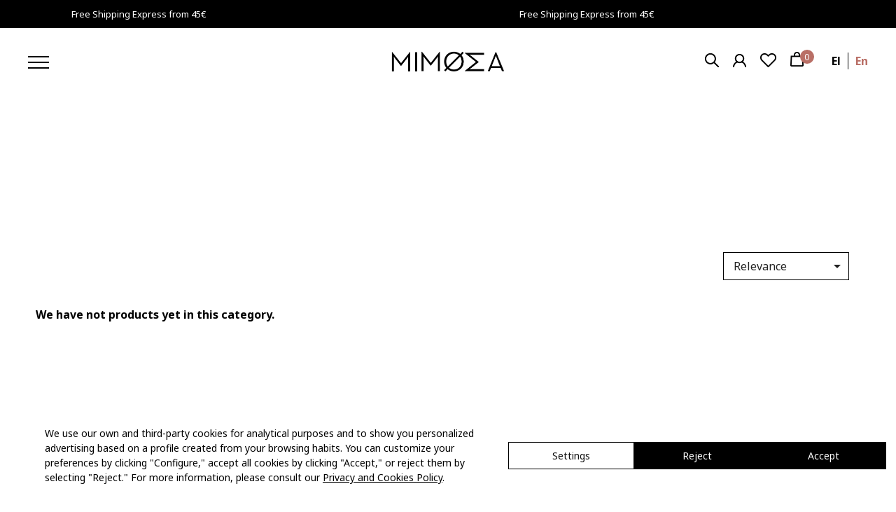

--- FILE ---
content_type: text/html; charset=utf-8
request_url: https://mimosaorganicare.com/en/pregnant-and-baby/pregnancy-treatments?category_rewrite=pregnancy-treatments
body_size: 17731
content:
<!doctype html>
<html lang="en">

  <head>
    
      
  <meta charset="utf-8">


  <meta http-equiv="x-ua-compatible" content="ie=edge">



<!-- Global site tag (gtag.js) - Google Ads: 676238219 -->
<script async src="https://www.googletagmanager.com/gtag/js?id=AW-676238219"></script>
<script>
  window.dataLayer = window.dataLayer || [];
  function gtag(){dataLayer.push(arguments);}
  gtag('js', new Date());
  gtag('config', 'AW-676238219');
</script>


 








<!-- Google Tag Manager -->
<script>
(function(w,d,s,l,i){w[l]=w[l]||[];w[l].push({'gtm.start':new Date().getTime(),event:'gtm.js'});var f=d.getElementsByTagName(s)[0],j=d.createElement(s),dl=l!='dataLayer'?'&l='+l:'';j.async=true;j.src='https://www.googletagmanager.com/gtm.js?id='+i+dl;f.parentNode.insertBefore(j,f);})
(window,document,'script','dataLayer','GTM-5DQN5HP');
</script><!-- End Google Tag Manager -->


    
    <script>(function(w,d,t,r,u){var f,n,i;w[u]=w[u]||[],f=function(){var o={ti:"30002731"};o.q=w[u],w[u]=new UET(o),w[u].push("pageLoad")},n=d.createElement(t),n.src=r,n.async=1,n.onload=n.onreadystatechange=function(){var s=this.readyState;s&&s!=="loaded"&&s!=="complete"||(f(),n.onload=n.onreadystatechange=null)},i=d.getElementsByTagName(t)[0],i.parentNode.insertBefore(n,i)})(window,document,"script","//bat.bing.com/bat.js","uetq");</script>



      <title>Pregnancy treatments</title>
    <meta name="description" content="">
    <meta name="keywords" content="">
  <link rel="preconnect" href="https://fonts.gstatic.com/" crossorigin>
  <link rel="stylesheet" href="https://fonts.googleapis.com/css?family=Noto+Sans:400,700|Open+Sans:400,600,700,800&display=swap&subset=greek">
        <link rel="canonical" href="https://mimosaorganicare.com/en/pregnant-and-baby/pregnancy-treatments">
  


  <meta name="viewport" content="width=device-width, initial-scale=1">



  <link rel="icon" type="image/vnd.microsoft.icon" href="https://mimosaorganicare.com/img/favicon.ico?1615289771">
  <link rel="shortcut icon" type="image/x-icon" href="https://mimosaorganicare.com/img/favicon.ico?1615289771">



    <link rel="stylesheet" href="https://mimosaorganicare.com/themes/mimosa/assets/css/theme.css" type="text/css" media="all">
  <link rel="stylesheet" href="https://mimosaorganicare.com/modules/blockreassurance/views/dist/front.css" type="text/css" media="all">
  <link rel="stylesheet" href="/modules/layerslider/views/css/layerslider/layerslider.css?v=6.6.9" type="text/css" media="all">
  <link rel="stylesheet" href="/modules/layerslider/views/lib/font-awesome/css/font-awesome.min.css?v=4.7.0" type="text/css" media="all">
  <link rel="stylesheet" href="https://fonts.googleapis.com/css?family=Noto+Sans:regular,700,700italic%7CBodoni+Moda:regular,500,600,700,800,900,italic,500italic,600italic,700italic,800italic,900italic&amp;subset=latin%2Clatin-ext%2Cgreek" type="text/css" media="all">
  <link rel="stylesheet" href="https://mimosaorganicare.com/modules/ps_searchbar/ps_searchbar.css" type="text/css" media="all">
  <link rel="stylesheet" href="https://mimosaorganicare.com/modules/paypal/views/css/paypal_fo.css" type="text/css" media="all">
  <link rel="stylesheet" href="https://mimosaorganicare.com/modules/ps_facetedsearch/views/dist/front.css" type="text/css" media="all">
  <link rel="stylesheet" href="https://mimosaorganicare.com/modules/nexixpay/views/css/front.css" type="text/css" media="all">
  <link rel="stylesheet" href="https://mimosaorganicare.com/themes/mimosa/modules/prestablog/views/css/grid-for-1-7-module.css" type="text/css" media="all">
  <link rel="stylesheet" href="https://mimosaorganicare.com/modules/prestablog/views/css/grid-for-1-7-module-widget.css" type="text/css" media="all">
  <link rel="stylesheet" href="https://mimosaorganicare.com/modules/prestablog/views/css/blog1.css" type="text/css" media="all">
  <link rel="stylesheet" href="https://mimosaorganicare.com/modules/prestablog/views/css/custom1.css" type="text/css" media="all">
  <link rel="stylesheet" href="https://mimosaorganicare.com/themes/mimosa/modules/allinone_rewards/css/presta-1.7/allinone_rewards-1.7.css" type="text/css" media="all">
  <link rel="stylesheet" href="https://mimosaorganicare.com/themes/mimosa/modules/productsalert//views/css/productsalert.css" type="text/css" media="all">
  <link rel="stylesheet" href="https://mimosaorganicare.com/modules/codfee/views/css/codfee_1.6.css" type="text/css" media="all">
  <link rel="stylesheet" href="https://mimosaorganicare.com/modules/idxpricealert/views/css/pricealert.css" type="text/css" media="all">
  <link rel="stylesheet" href="https://mimosaorganicare.com/themes/mimosa/modules/cookiesplus/views/css/cookiesplus.css" type="text/css" media="all">
  <link rel="stylesheet" href="https://mimosaorganicare.com/modules/cookiesplus/views/css/cookiesplus_awesome.css" type="text/css" media="all">
  <link rel="stylesheet" href="https://mimosaorganicare.com/modules/advansedwishlist//views/css/front.css" type="text/css" media="all">
  <link rel="stylesheet" href="https://mimosaorganicare.com/js/jquery/ui/themes/base/minified/jquery-ui.min.css" type="text/css" media="all">
  <link rel="stylesheet" href="https://mimosaorganicare.com/js/jquery/ui/themes/base/minified/jquery.ui.theme.min.css" type="text/css" media="all">
  <link rel="stylesheet" href="https://mimosaorganicare.com/js/jquery/plugins/fancybox/jquery.fancybox.css" type="text/css" media="all">
  <link rel="stylesheet" href="https://mimosaorganicare.com/modules/lgcomments/views/css/store_widget.css" type="text/css" media="all">
  <link rel="stylesheet" href="https://mimosaorganicare.com/modules/lgcomments/views/css/product_list_17.css" type="text/css" media="all">
  <link rel="stylesheet" href="https://mimosaorganicare.com/modules/ps_imageslider/css/homeslider.css" type="text/css" media="all">
  <link rel="stylesheet" href="https://mimosaorganicare.com/modules/darique/views/css/t17/darique.css" type="text/css" media="all">




  

  <script type="text/javascript">
        var C_P_CMS = false;
        var C_P_COOKIE_VALUE = false;
        var C_P_DEFAULT_VALUE = "1";
        var C_P_VERSION = "1.7";
        var LS_Meta = {"v":"6.6.9"};
        var comment_tab = "1";
        var lgcomments_products_default_display = "3";
        var lgcomments_products_extra_display = "10";
        var module_dir = "\/modules\/lgcomments\/";
        var pixel_fc = "https:\/\/mimosaorganicare.com\/en\/module\/pspixel\/FrontAjaxPixel";
        var prestashop = {"cart":{"products":[],"totals":{"total":{"type":"total","label":"Total","amount":0,"value":"\u20ac0.00"},"total_including_tax":{"type":"total","label":"Total (tax incl.)","amount":0,"value":"\u20ac0.00"},"total_excluding_tax":{"type":"total","label":"Total (tax excl.)","amount":0,"value":"\u20ac0.00"}},"subtotals":{"products":{"type":"products","label":"Subtotal","amount":0,"value":"\u20ac0.00"},"discounts":null,"shipping":{"type":"shipping","label":"Shipping","amount":0,"value":""},"tax":null},"products_count":0,"summary_string":"0 items","vouchers":{"allowed":1,"added":[]},"discounts":[],"minimalPurchase":0,"minimalPurchaseRequired":""},"currency":{"id":1,"name":"Euro","iso_code":"EUR","iso_code_num":"978","sign":"\u20ac"},"customer":{"lastname":null,"firstname":null,"email":null,"birthday":null,"newsletter":null,"newsletter_date_add":null,"optin":null,"website":null,"company":null,"siret":null,"ape":null,"is_logged":false,"gender":{"type":null,"name":null},"addresses":[]},"language":{"name":"English (English)","iso_code":"en","locale":"en-US","language_code":"en-us","is_rtl":"0","date_format_lite":"m\/d\/Y","date_format_full":"m\/d\/Y H:i:s","id":7},"page":{"title":"","canonical":"https:\/\/mimosaorganicare.com\/en\/pregnant-and-baby\/pregnancy-treatments","meta":{"title":"Pregnancy treatments","description":"","keywords":"","robots":"index"},"page_name":"category","body_classes":{"lang-en":true,"lang-rtl":false,"country-GR":true,"currency-EUR":true,"layout-full-width":true,"page-category":true,"tax-display-enabled":true,"category-id-111":true,"category-Pregnancy treatments":true,"category-id-parent-110":true,"category-depth-level-4":true},"admin_notifications":[]},"shop":{"name":"MIM\u00d8\u03a3\u0391","logo":"https:\/\/mimosaorganicare.com\/img\/mimosa-logo-1615289771.jpg","stores_icon":"https:\/\/mimosaorganicare.com\/img\/logo_stores.png","favicon":"https:\/\/mimosaorganicare.com\/img\/favicon.ico"},"urls":{"base_url":"https:\/\/mimosaorganicare.com\/","current_url":"https:\/\/mimosaorganicare.com\/en\/pregnant-and-baby\/pregnancy-treatments?category_rewrite=pregnancy-treatments","shop_domain_url":"https:\/\/mimosaorganicare.com","img_ps_url":"https:\/\/mimosaorganicare.com\/img\/","img_cat_url":"https:\/\/mimosaorganicare.com\/img\/c\/","img_lang_url":"https:\/\/mimosaorganicare.com\/img\/l\/","img_prod_url":"https:\/\/mimosaorganicare.com\/img\/p\/","img_manu_url":"https:\/\/mimosaorganicare.com\/img\/m\/","img_sup_url":"https:\/\/mimosaorganicare.com\/img\/su\/","img_ship_url":"https:\/\/mimosaorganicare.com\/img\/s\/","img_store_url":"https:\/\/mimosaorganicare.com\/img\/st\/","img_col_url":"https:\/\/mimosaorganicare.com\/img\/co\/","img_url":"https:\/\/mimosaorganicare.com\/themes\/mimosa\/assets\/img\/","css_url":"https:\/\/mimosaorganicare.com\/themes\/mimosa\/assets\/css\/","js_url":"https:\/\/mimosaorganicare.com\/themes\/mimosa\/assets\/js\/","pic_url":"https:\/\/mimosaorganicare.com\/upload\/","pages":{"address":"https:\/\/mimosaorganicare.com\/en\/address","addresses":"https:\/\/mimosaorganicare.com\/en\/addresses","authentication":"https:\/\/mimosaorganicare.com\/en\/login","cart":"https:\/\/mimosaorganicare.com\/en\/cart","category":"https:\/\/mimosaorganicare.com\/en\/index.php?controller=category","cms":"https:\/\/mimosaorganicare.com\/en\/index.php?controller=cms","contact":"https:\/\/mimosaorganicare.com\/en\/contact-us","discount":"https:\/\/mimosaorganicare.com\/en\/discount","guest_tracking":"https:\/\/mimosaorganicare.com\/en\/guest-tracking","history":"https:\/\/mimosaorganicare.com\/en\/order-history","identity":"https:\/\/mimosaorganicare.com\/en\/identity","index":"https:\/\/mimosaorganicare.com\/en\/","my_account":"https:\/\/mimosaorganicare.com\/en\/my-account","order_confirmation":"https:\/\/mimosaorganicare.com\/en\/order-confirmation","order_detail":"https:\/\/mimosaorganicare.com\/en\/index.php?controller=order-detail","order_follow":"https:\/\/mimosaorganicare.com\/en\/order-follow","order":"https:\/\/mimosaorganicare.com\/en\/order","order_return":"https:\/\/mimosaorganicare.com\/en\/index.php?controller=order-return","order_slip":"https:\/\/mimosaorganicare.com\/en\/credit-slip","pagenotfound":"https:\/\/mimosaorganicare.com\/en\/page-not-found","password":"https:\/\/mimosaorganicare.com\/en\/password-recovery","pdf_invoice":"https:\/\/mimosaorganicare.com\/en\/index.php?controller=pdf-invoice","pdf_order_return":"https:\/\/mimosaorganicare.com\/en\/index.php?controller=pdf-order-return","pdf_order_slip":"https:\/\/mimosaorganicare.com\/en\/index.php?controller=pdf-order-slip","prices_drop":"https:\/\/mimosaorganicare.com\/en\/prices-drop","product":"https:\/\/mimosaorganicare.com\/en\/index.php?controller=product","search":"https:\/\/mimosaorganicare.com\/en\/search","sitemap":"https:\/\/mimosaorganicare.com\/en\/sitemap","stores":"https:\/\/mimosaorganicare.com\/en\/stores","supplier":"https:\/\/mimosaorganicare.com\/en\/brands","register":"https:\/\/mimosaorganicare.com\/en\/login?create_account=1","order_login":"https:\/\/mimosaorganicare.com\/en\/order?login=1"},"alternative_langs":{"el-gr":"https:\/\/mimosaorganicare.com\/el\/pregnant-and-baby\/pregnancy-treatments?category_rewrite=pregnancy-treatments","en-us":"https:\/\/mimosaorganicare.com\/en\/pregnant-and-baby\/pregnancy-treatments?category_rewrite=pregnancy-treatments"},"theme_assets":"\/themes\/mimosa\/assets\/","actions":{"logout":"https:\/\/mimosaorganicare.com\/en\/?mylogout="},"no_picture_image":{"bySize":{"cart_default":{"url":"https:\/\/mimosaorganicare.com\/img\/p\/en-default-cart_default.jpg","width":137,"height":137},"small_default":{"url":"https:\/\/mimosaorganicare.com\/img\/p\/en-default-small_default.jpg","width":390,"height":490},"medium_default":{"url":"https:\/\/mimosaorganicare.com\/img\/p\/en-default-medium_default.jpg","width":410,"height":550},"category_default":{"url":"https:\/\/mimosaorganicare.com\/img\/p\/en-default-category_default.jpg","width":520,"height":520},"home_default":{"url":"https:\/\/mimosaorganicare.com\/img\/p\/en-default-home_default.jpg","width":550,"height":550},"large_default":{"url":"https:\/\/mimosaorganicare.com\/img\/p\/en-default-large_default.jpg","width":680,"height":728}},"small":{"url":"https:\/\/mimosaorganicare.com\/img\/p\/en-default-cart_default.jpg","width":137,"height":137},"medium":{"url":"https:\/\/mimosaorganicare.com\/img\/p\/en-default-category_default.jpg","width":520,"height":520},"large":{"url":"https:\/\/mimosaorganicare.com\/img\/p\/en-default-large_default.jpg","width":680,"height":728},"legend":""}},"configuration":{"display_taxes_label":true,"display_prices_tax_incl":true,"is_catalog":false,"show_prices":true,"opt_in":{"partner":true},"quantity_discount":{"type":"discount","label":"Unit discount"},"voucher_enabled":1,"return_enabled":0},"field_required":[],"breadcrumb":{"links":[{"title":"Home","url":"https:\/\/mimosaorganicare.com\/en\/"}],"count":1},"link":{"protocol_link":"https:\/\/","protocol_content":"https:\/\/"},"time":1768788186,"static_token":"9f91e8d024ee784dac9ce8abb5a78db6","token":"6bf43432fb9ae7573d6871f449d6777b","debug":false};
        var psemailsubscription_subscription = "https:\/\/mimosaorganicare.com\/en\/module\/ps_emailsubscription\/subscription";
        var psr_icon_color = "#F19D76";
        var review_controller_link = "https:\/\/mimosaorganicare.com\/en\/module\/lgcomments\/reviews?action=sendReview&ajax=1";
        var review_controller_name = "index.php?controller=module-lgcomments-reviews";
        var send_successfull_msg = "The review has been correctly sent.";
        var sliderblocks = 4;
        var star_color = "yellow";
        var star_style = "plain";
      </script>



  <meta name="generator" content="Powered by Creative Slider 6.6.9 - Multi-Purpose, Responsive, Parallax, Mobile-Friendly Slider Module for PrestaShop." />
<script type="text/javascript">
    var pa_pl_secret_key = 'eb98a5277b491259ec1cd4b3663f6b4a';
    var pa_select_combi_msg = 'Please select a combination';
    var pa_valid_email_msg = 'Please enter a valid email';
    var pa_cust_class = '';
    var pa_pl_cust_sel = '';
    var pa_cust_filter = '';
    var pa_cust_selector = '';
    var pa_cust_butt_cont = '';
    var pa_remove_oos_button = parseInt(0);
    var pa_oos_button_placement = parseInt(0);
    var pa_oos_selector = 'span.ajax_add_to_cart_button';
            var pa_side_position = '2';
        var pa_product_list_ajax = 'https://mimosaorganicare.com/en/module/productsalert/Displaybox';
    </script>
    <style>
        .product-miniature .productsalert {
            position: absolute;
            height: auto;
            bottom: 5em;
            width: inherit;
            background: inherit;
            font-size: 14px;
        }

        .product-miniature .PA_save_alert {
            font-size: 11px;
        }

        
            @media (min-width:768px){.product-miniature .productsalert{ bottom: 3em;}}
            @media (max-width:767px){.product-miniature .productsalert{ bottom: 5em;}}
        


        .pa_li_wrapper {
            background-color: rgba(0, 0, 0, 0.4);
            width: 100%;
            height: 100%;
            overflow: hidden;
            position: fixed;
            z-index: 99999;
            display:none;
        }
    </style>
<div class="pa_li_wrapper">
    <div class="pa_li_wrapper_content">

    </div>
</div>  <!-- START OF DOOFINDER ADD TO CART SCRIPT -->
  <script>
    document.addEventListener('doofinder.cart.add', function(event) {

      const checkIfCartItemHasVariation = (cartObject) => {
        return (cartObject.item_id === cartObject.grouping_id) ? false : true;
      }

      /**
      * Returns only ID from string
      */
      const sanitizeVariationID = (variationID) => {
        return variationID.replace(/\D/g, "")
      }

      doofinderManageCart({
        cartURL          : "https://mimosaorganicare.com/en/cart",  //required for prestashop 1.7, in previous versions it will be empty.
        cartToken        : "9f91e8d024ee784dac9ce8abb5a78db6",
        productID        : checkIfCartItemHasVariation(event.detail) ? event.detail.grouping_id : event.detail.item_id,
        customizationID  : checkIfCartItemHasVariation(event.detail) ? sanitizeVariationID(event.detail.item_id) : 0,   // If there are no combinations, the value will be 0
        quantity         : event.detail.amount,
        statusPromise    : event.detail.statusPromise,
        itemLink         : event.detail.link,
        group_id         : event.detail.group_id
      });
    });
  </script>
  <!-- END OF DOOFINDER ADD TO CART SCRIPT -->

  <!-- START OF DOOFINDER UNIQUE SCRIPT -->
  <script data-keepinline>
    
    (function(w, k) {w[k] = window[k] || function () { (window[k].q = window[k].q || []).push(arguments) }})(window, "doofinderApp")
    

    // Custom personalization:
    doofinderApp("config", "language", "en-us");
    doofinderApp("config", "currency", "EUR");
  </script>
  <script src="https://eu1-config.doofinder.com/2.x/a1be34f3-112e-4577-a2ab-36cc482a7ba7.js" async></script>
  <!-- END OF DOOFINDER UNIQUE SCRIPT -->



    <meta id="js-rcpgtm-tracking-config" data-tracking-data="%7B%22bing%22%3A%7B%22tracking_id%22%3A%22%22%2C%22feed%22%3A%7B%22id_product_prefix%22%3A%22%22%2C%22id_product_source_key%22%3A%22id_product%22%2C%22id_variant_prefix%22%3A%22%22%2C%22id_variant_source_key%22%3A%22id_attribute%22%7D%7D%2C%22context%22%3A%7B%22browser%22%3A%7B%22device_type%22%3A1%7D%2C%22localization%22%3A%7B%22id_country%22%3A9%2C%22country_code%22%3A%22GR%22%2C%22id_currency%22%3A1%2C%22currency_code%22%3A%22EUR%22%2C%22id_lang%22%3A7%2C%22lang_code%22%3A%22en%22%7D%2C%22page%22%3A%7B%22controller_name%22%3A%22category%22%2C%22products_per_page%22%3A12%2C%22category%22%3A%7B%22id_category%22%3A111%2C%22name%22%3A%22Pregnancy%20treatments%22%2C%22path%22%3A%5B%22SHOP%20ALL%22%2C%22PREGNANT%20AND%20BABY%22%2C%22PREGNANCY%20POSTPATUM%22%2C%22Pregnancy%20treatments%22%5D%7D%2C%22search_term%22%3A%22%22%7D%2C%22shop%22%3A%7B%22id_shop%22%3A1%2C%22shop_name%22%3A%22Mimosa%22%2C%22base_dir%22%3A%22https%3A%2F%2Fmimosaorganicare.com%2F%22%7D%2C%22tracking_module%22%3A%7B%22module_name%22%3A%22rcpgtagmanager%22%2C%22checkout_module%22%3A%7B%22module%22%3A%22default%22%2C%22controller%22%3A%22order%22%7D%2C%22service_version%22%3A%227%22%2C%22token%22%3A%223f18cbdf9f55f031f124391c7c1a87a2%22%7D%2C%22user%22%3A%5B%5D%7D%2C%22criteo%22%3A%7B%22tracking_id%22%3A%22%22%2C%22feed%22%3A%7B%22id_product_prefix%22%3A%22%22%2C%22id_product_source_key%22%3A%22id_product%22%2C%22id_variant_prefix%22%3A%22%22%2C%22id_variant_source_key%22%3A%22id_attribute%22%7D%7D%2C%22facebook%22%3A%7B%22tracking_id%22%3A%22%22%2C%22feed%22%3A%7B%22id_product_prefix%22%3A%22%22%2C%22id_product_source_key%22%3A%22id_product%22%2C%22id_variant_prefix%22%3A%22%22%2C%22id_variant_source_key%22%3A%22id_attribute%22%7D%7D%2C%22ga4%22%3A%7B%22tracking_id%22%3A%22G-ZF83P1J2DF%22%2C%22is_url_passthrough%22%3Atrue%2C%22is_data_import%22%3Afalse%7D%2C%22gads%22%3A%7B%22tracking_id%22%3A%22676238219%22%2C%22merchant_id%22%3A%22161695469%22%2C%22conversion_labels%22%3A%7B%22create_account%22%3A%22%22%2C%22product_view%22%3A%22%22%2C%22add_to_cart%22%3A%22%22%2C%22begin_checkout%22%3A%22%22%2C%22purchase%22%3A%22s2xICIf047kBEIunusIC%22%7D%7D%2C%22gfeeds%22%3A%7B%22retail%22%3A%7B%22is_enabled%22%3Afalse%2C%22id_product_prefix%22%3A%22%22%2C%22id_product_source_key%22%3A%22id_product%22%2C%22id_variant_prefix%22%3A%22%22%2C%22id_variant_source_key%22%3A%22id_attribute%22%7D%2C%22custom%22%3A%7B%22is_enabled%22%3Afalse%2C%22id_product_prefix%22%3A%22%22%2C%22id_product_source_key%22%3A%22id_product%22%2C%22id_variant_prefix%22%3A%22%22%2C%22id_variant_source_key%22%3A%22id_attribute%22%2C%22is_id2%22%3Afalse%7D%7D%2C%22gtm%22%3A%7B%22tracking_id%22%3A%22GTM-5DQN5HP%22%2C%22is_disable_tracking%22%3Afalse%2C%22server_url%22%3A%22%22%7D%2C%22kelkoo%22%3A%7B%22tracking_list%22%3A%5B%5D%2C%22feed%22%3A%7B%22id_product_prefix%22%3A%22%22%2C%22id_product_source_key%22%3A%22id_product%22%2C%22id_variant_prefix%22%3A%22%22%2C%22id_variant_source_key%22%3A%22id_attribute%22%7D%7D%2C%22pinterest%22%3A%7B%22tracking_id%22%3A%22%22%2C%22feed%22%3A%7B%22id_product_prefix%22%3A%22%22%2C%22id_product_source_key%22%3A%22id_product%22%2C%22id_variant_prefix%22%3A%22%22%2C%22id_variant_source_key%22%3A%22id_attribute%22%7D%7D%2C%22tiktok%22%3A%7B%22tracking_id%22%3A%22%22%2C%22feed%22%3A%7B%22id_product_prefix%22%3A%22%22%2C%22id_product_source_key%22%3A%22id_product%22%2C%22id_variant_prefix%22%3A%22%22%2C%22id_variant_source_key%22%3A%22id_attribute%22%7D%7D%2C%22twitter%22%3A%7B%22tracking_id%22%3A%22%22%2C%22events%22%3A%7B%22add_to_cart_id%22%3A%22%22%2C%22payment_info_id%22%3A%22%22%2C%22checkout_initiated_id%22%3A%22%22%2C%22product_view_id%22%3A%22%22%2C%22lead_id%22%3A%22%22%2C%22purchase_id%22%3A%22%22%2C%22search_id%22%3A%22%22%7D%2C%22feed%22%3A%7B%22id_product_prefix%22%3A%22%22%2C%22id_product_source_key%22%3A%22id_product%22%2C%22id_variant_prefix%22%3A%22%22%2C%22id_variant_source_key%22%3A%22id_attribute%22%7D%7D%7D">
    <script type="text/javascript" data-keepinline="true" data-cfasync="false" src="/modules/rcpgtagmanager/views/js/hook/trackingClient.bundle.js"></script>

<script>
    // <![CDATA[
        // ]]>
</script>
<!-- Facebook Pixel Code -->

<script>
    !function(f,b,e,v,n,t,s)
    {if(f.fbq)return;n=f.fbq=function(){n.callMethod? n.callMethod.apply(n,arguments):n.queue.push(arguments)};
    if(!f._fbq)f._fbq=n;n.push=n;n.loaded=!0;n.version='2.0';n.agent='plprestashop-download'; // n.agent to keep because of partnership
    n.queue=[];t=b.createElement(e);t.async=!0;
    t.src=v;s=b.getElementsByTagName(e)[0];
    s.parentNode.insertBefore(t,s)}(window, document,'script', 'https://connect.facebook.net/en_US/fbevents.js');

            fbq('init', '1216267115234341');
        
    fbq('track', 'PageView');
</script>

<noscript>
    <img height="1" width="1" style="display:none" src="https://www.facebook.com/tr?id=1216267115234341&ev=PageView&noscript=1"/>
</noscript>

<!-- End Facebook Pixel Code -->

<!-- Set Facebook Pixel Product Export -->
<!-- END OF Set Facebook Pixel Product Export -->

    
        <script>
            fbq('trackCustom', 'ViewCategory', {content_name: 'Pregnancy treatments EN', content_category: 'Home', content_ids'], content_type: 'product'});
        </script>
    

        <script type="text/javascript">
            var dariquePath = "/modules/darique/";
            var is_opc_method = false;
            var shop_id = 1;
            var dariqueExclURLS = "module/ps_shoppingcart/ajax,cart?update";
            var dariqueGiftCountInRow = "4";
            var dariqueOrderList = "";
            var dariqueModuleLink = "https://mimosaorganicare.com/en/module/darique/account?action=reorder&id_order=";
            var all_rules_in_line = 0;
            var count_gift_when_all_rules_in_line = 0;
        </script><script>
    var baseDir = 'https://mimosaorganicare.com/';    
    var isLogged = '';
    var single_mode = '';
    var added_to_wishlist = 'The product was successfully added to your wishlist.'
    var added_to_wishlist_btn = 'Added to wishlist'
    var static_token = '9f91e8d024ee784dac9ce8abb5a78db6';
    var advansedwishlist_ajax_controller_url = 'https://mimosaorganicare.com/en/module/advansedwishlist/ajax';
    var idDefaultWishlist = '0';
        var wishlist_btn_icon = '<i class="material-icons">favorite</i>';
    var ps_ws_version = 'advansedwishlistis17';
    </script>    



    
  </head>

  <body id="category" class="lang-en country-gr currency-eur layout-full-width page-category tax-display-enabled category-id-111 category-pregnancy-treatments category-id-parent-110 category-depth-level-4">


<!-- Google Tag Manager (noscript) --><noscript><iframe src="https://www.googletagmanager.com/ns.html?id=GTM-5DQN5HP"height="0" width="0" style="display:none;visibility:hidden"></iframe></noscript><!-- End Google Tag Manager (noscript) -->


    <a href="#wrapper" class="sr-only sr-only-focusable">Skip to main content</a>

    
      
    

    <main>
      
              

      <header id="header">
        
          
 

  <div class="header-banner">
    <a class="banner_superior" href="https://mimosaorganicare.com/en/">
    <div class="banner_superior_desc">
                  <div class="banner_if_1">
			      <span>Free Shipping  Express from 45€</span>
            <span>Free Shipping  Express from 45€</span>
            <span>Free Shipping  Express from 45€</span>
            <span>Free Shipping  Express from 45€</span>
          </div>
              </div>
    </div>
</a>

  </div>


<div class="header-wrapper">
      

    <div class="header-top">
      <div id="banner-top" class="with-100 h-auto"></div>
      <div class="container-fluid container-header">

                <div class="wrap_menu--desktop">
            <div class="menu js-top-menu" id="_desktop_top_menu">
              


                        <ul class="top-menu" id="top-menu" data-depth="0">
                                                        <li class="category responsive-menu-item " id="category-209">
                                                                        <a
                                                class="dropdown-item"
                                                href="https://mimosaorganicare.com/en/new-entries" data-depth="0"
                                                                                        >
                                                NEW ENTRIES
                                        </a>
                                                                                                                        </li>
                                                        <li class="category responsive-menu-item " id="category-203">
                                                                        <a
                                                class="dropdown-item"
                                                href="https://mimosaorganicare.com/en/best-sellers" data-depth="0"
                                                                                        >
                                                BEST SELLERS
                                        </a>
                                                                                                                        </li>
                                                        <li class="category responsive-menu-item " id="category-221">
                                                                        <a
                                                class="dropdown-item"
                                                href="https://mimosaorganicare.com/en/gift-cards" data-depth="0"
                                                                                        >
                                                Gift Cards
                                        </a>
                                                                                                                        </li>
                                                        <li class="link responsive-menu-item " id="lnk-brands">
                                                                        <a
                                                class="dropdown-item"
                                                href="https://mimosaorganicare.com/en/brands" data-depth="0"
                                                                                        >
                                                Brands
                                        </a>
                                                                                                                        </li>
                                                        <li class="category responsive-menu-item  with-child_menu" id="category-12">
                                                                        <a
                                                class="dropdown-item"
                                                href="https://mimosaorganicare.com/en/face" data-depth="0"
                                                                                        >
                                                FACE
                                        </a>
                                                                                                                                                                                                <span class="breakpoint-menu-responsive-hidden-up responsive-menu-item-caret">

                                                </span>
                                                                                                                                                                        <div class="popover sub-menu sub-menu--fila  js-sub-menu collapse" style="display:none;"    id="top_sub_menu_35692">
                                                
                        <ul class="top-menu" id="top-menu" data-depth="0">
                                                        <li class="category responsive-menu-item " id="category-240">
                                                                        <a
                                                class="dropdown-item"
                                                href="https://mimosaorganicare.com/en/face/cleansers-makeup-removers" data-depth="0"
                                                                                        >
                                                CLEANSERS - MAKEUP REMOVERS
                                        </a>
                                                                                                                        </li>
                                                        <li class="category responsive-menu-item " id="category-241">
                                                                        <a
                                                class="dropdown-item"
                                                href="https://mimosaorganicare.com/en/face/tonics-essences" data-depth="0"
                                                                                        >
                                                TONICS - ESSENCES
                                        </a>
                                                                                                                        </li>
                                                        <li class="category responsive-menu-item " id="category-242">
                                                                        <a
                                                class="dropdown-item"
                                                href="https://mimosaorganicare.com/en/face/serums" data-depth="0"
                                                                                        >
                                                SERUMS
                                        </a>
                                                                                                                        </li>
                                                        <li class="category responsive-menu-item " id="category-243">
                                                                        <a
                                                class="dropdown-item"
                                                href="https://mimosaorganicare.com/en/face/moisturizers" data-depth="0"
                                                                                        >
                                                MOISTURIZERS
                                        </a>
                                                                                                                        </li>
                                                        <li class="category responsive-menu-item " id="category-244">
                                                                        <a
                                                class="dropdown-item"
                                                href="https://mimosaorganicare.com/en/face/facial-oils" data-depth="0"
                                                                                        >
                                                FACIAL OILS
                                        </a>
                                                                                                                        </li>
                                                        <li class="category responsive-menu-item " id="category-245">
                                                                        <a
                                                class="dropdown-item"
                                                href="https://mimosaorganicare.com/en/face/eyes-lips-contour" data-depth="0"
                                                                                        >
                                                EYES - LIPS CONTOUR
                                        </a>
                                                                                                                        </li>
                                                        <li class="category responsive-menu-item " id="category-246">
                                                                        <a
                                                class="dropdown-item"
                                                href="https://mimosaorganicare.com/en/face/exfoliating" data-depth="0"
                                                                                        >
                                                EXFOLIATING
                                        </a>
                                                                                                                        </li>
                                                        <li class="category responsive-menu-item " id="category-247">
                                                                        <a
                                                class="dropdown-item"
                                                href="https://mimosaorganicare.com/en/face/facial-masks" data-depth="0"
                                                                                        >
                                                FACIAL MASKS
                                        </a>
                                                                                                                        </li>
                                                        <li class="category responsive-menu-item " id="category-249">
                                                                        <a
                                                class="dropdown-item"
                                                href="https://mimosaorganicare.com/en/face/night-treatments" data-depth="0"
                                                                                        >
                                                NIGHT TREATMENTS
                                        </a>
                                                                                                                        </li>
                                                        <li class="category responsive-menu-item " id="category-297">
                                                                        <a
                                                class="dropdown-item"
                                                href="https://mimosaorganicare.com/en/face/vitamin-c" data-depth="0"
                                                                                        >
                                                VITAMIN C
                                        </a>
                                                                                                                        </li>
                                                        <li class="category responsive-menu-item  with-child_menu" id="category-250">
                                                                        <a
                                                class="dropdown-item"
                                                href="https://mimosaorganicare.com/en/face/skin-type" data-depth="0"
                                                                                        >
                                                SKIN TYPE
                                        </a>
                                                                                                                                                                                                <span class="breakpoint-menu-responsive-hidden-up responsive-menu-item-caret">

                                                </span>
                                                                                                                                                                        <div class="popover sub-menu sub-menu--fila  js-sub-menu collapse" style="display:none;"    id="top_sub_menu_27066">
                                                
                        <ul class="top-menu" id="top-menu" data-depth="0">
                                                        <li class="category responsive-menu-item " id="category-252">
                                                                        <a
                                                class="dropdown-item"
                                                href="https://mimosaorganicare.com/en/face/oily-skin" data-depth="0"
                                                                                        >
                                                OILY SKIN
                                        </a>
                                                                                                                        </li>
                                                        <li class="category responsive-menu-item " id="category-251">
                                                                        <a
                                                class="dropdown-item"
                                                href="https://mimosaorganicare.com/en/face/mature-skin" data-depth="0"
                                                                                        >
                                                MATURE SKIN
                                        </a>
                                                                                                                        </li>
                                                        <li class="category responsive-menu-item " id="category-253">
                                                                        <a
                                                class="dropdown-item"
                                                href="https://mimosaorganicare.com/en/face/dry-skin" data-depth="0"
                                                                                        >
                                                DRY SKIN
                                        </a>
                                                                                                                        </li>
                                                        <li class="category responsive-menu-item " id="category-254">
                                                                        <a
                                                class="dropdown-item"
                                                href="https://mimosaorganicare.com/en/face/sensible-skin" data-depth="0"
                                                                                        >
                                                SENSIBLE SKIN
                                        </a>
                                                                                                                        </li>
                                                        <li class="category responsive-menu-item " id="category-255">
                                                                        <a
                                                class="dropdown-item"
                                                href="https://mimosaorganicare.com/en/face/mixed-skin" data-depth="0"
                                                                                        >
                                                MIXED SKIN
                                        </a>
                                                                                                                        </li>
                                                        <li class="category responsive-menu-item " id="category-256">
                                                                        <a
                                                class="dropdown-item"
                                                href="https://mimosaorganicare.com/en/face/adolescent-skin" data-depth="0"
                                                                                        >
                                                ADOLESCENT SKIN
                                        </a>
                                                                                                                        </li>
                                        </ul>
        
                                        </div>
                                                                        </li>
                                                        <li class="category responsive-menu-item  with-child_menu" id="category-257">
                                                                        <a
                                                class="dropdown-item"
                                                href="https://mimosaorganicare.com/en/face/skin-condition" data-depth="0"
                                                                                        >
                                                SKIN CONDITION
                                        </a>
                                                                                                                                                                                                <span class="breakpoint-menu-responsive-hidden-up responsive-menu-item-caret">

                                                </span>
                                                                                                                                                                        <div class="popover sub-menu sub-menu--fila  js-sub-menu collapse" style="display:none;"    id="top_sub_menu_58664">
                                                
                        <ul class="top-menu" id="top-menu" data-depth="0">
                                                        <li class="category responsive-menu-item " id="category-258">
                                                                        <a
                                                class="dropdown-item"
                                                href="https://mimosaorganicare.com/en/face/wrinkles" data-depth="0"
                                                                                        >
                                                WRINKLES
                                        </a>
                                                                                                                        </li>
                                                        <li class="category responsive-menu-item " id="category-259">
                                                                        <a
                                                class="dropdown-item"
                                                href="https://mimosaorganicare.com/en/face/firming-loss" data-depth="0"
                                                                                        >
                                                FIRMING LOSS
                                        </a>
                                                                                                                        </li>
                                                        <li class="category responsive-menu-item " id="category-260">
                                                                        <a
                                                class="dropdown-item"
                                                href="https://mimosaorganicare.com/en/face/dehydration" data-depth="0"
                                                                                        >
                                                DEHYDRATION
                                        </a>
                                                                                                                        </li>
                                                        <li class="category responsive-menu-item " id="category-261">
                                                                        <a
                                                class="dropdown-item"
                                                href="https://mimosaorganicare.com/en/face/spots" data-depth="0"
                                                                                        >
                                                SPOTS
                                        </a>
                                                                                                                        </li>
                                                        <li class="category responsive-menu-item " id="category-262">
                                                                        <a
                                                class="dropdown-item"
                                                href="https://mimosaorganicare.com/en/face/adult-acne" data-depth="0"
                                                                                        >
                                                ADULT ACNE
                                        </a>
                                                                                                                        </li>
                                                        <li class="category responsive-menu-item " id="category-263">
                                                                        <a
                                                class="dropdown-item"
                                                href="https://mimosaorganicare.com/en/face/dilated-pores" data-depth="0"
                                                                                        >
                                                DILATED PORES
                                        </a>
                                                                                                                        </li>
                                                        <li class="category responsive-menu-item " id="category-264">
                                                                        <a
                                                class="dropdown-item"
                                                href="https://mimosaorganicare.com/en/face/rosacea-redness" data-depth="0"
                                                                                        >
                                                ROSACEA - REDNESS
                                        </a>
                                                                                                                        </li>
                                        </ul>
        
                                        </div>
                                                                        </li>
                                                        <li class="category responsive-menu-item " id="category-31">
                                                                        <a
                                                class="dropdown-item"
                                                href="https://mimosaorganicare.com/en/face/jet-lag-the-minis" data-depth="0"
                                                                                        >
                                                JET LAG - THE MINIS
                                        </a>
                                                                                                                        </li>
                                        </ul>
        
                                        </div>
                                                                        </li>
                                                        <li class="category responsive-menu-item  with-child_menu" id="category-34">
                                                                        <a
                                                class="dropdown-item"
                                                href="https://mimosaorganicare.com/en/make-up" data-depth="0"
                                                                                        >
                                                MAKE UP
                                        </a>
                                                                                                                                                                                                <span class="breakpoint-menu-responsive-hidden-up responsive-menu-item-caret">

                                                </span>
                                                                                                                                                                        <div class="popover sub-menu sub-menu--fila  js-sub-menu collapse" style="display:none;"    id="top_sub_menu_38036">
                                                
                        <ul class="top-menu" id="top-menu" data-depth="0">
                                                        <li class="category responsive-menu-item " id="category-265">
                                                                        <a
                                                class="dropdown-item"
                                                href="https://mimosaorganicare.com/en/make-up/bases-pre-bases" data-depth="0"
                                                                                        >
                                                BASES - PRE BASES
                                        </a>
                                                                                                                        </li>
                                                        <li class="category responsive-menu-item " id="category-266">
                                                                        <a
                                                class="dropdown-item"
                                                href="https://mimosaorganicare.com/en/make-up/illuminators" data-depth="0"
                                                                                        >
                                                ILLUMINATORS
                                        </a>
                                                                                                                        </li>
                                                        <li class="category responsive-menu-item " id="category-267">
                                                                        <a
                                                class="dropdown-item"
                                                href="https://mimosaorganicare.com/en/make-up/lips" data-depth="0"
                                                                                        >
                                                LIPS
                                        </a>
                                                                                                                        </li>
                                                        <li class="category responsive-menu-item " id="category-268">
                                                                        <a
                                                class="dropdown-item"
                                                href="https://mimosaorganicare.com/en/make-up/blushes" data-depth="0"
                                                                                        >
                                                BLUSHES
                                        </a>
                                                                                                                        </li>
                                                        <li class="category responsive-menu-item " id="category-269">
                                                                        <a
                                                class="dropdown-item"
                                                href="https://mimosaorganicare.com/en/make-up/powders-bronzers" data-depth="0"
                                                                                        >
                                                POWDERS - BRONZERS
                                        </a>
                                                                                                                        </li>
                                                        <li class="category responsive-menu-item " id="category-270">
                                                                        <a
                                                class="dropdown-item"
                                                href="https://mimosaorganicare.com/en/make-up/eyes-and-brows" data-depth="0"
                                                                                        >
                                                EYES AND BROWS
                                        </a>
                                                                                                                        </li>
                                                        <li class="category responsive-menu-item " id="category-271">
                                                                        <a
                                                class="dropdown-item"
                                                href="https://mimosaorganicare.com/en/make-up/manicure" data-depth="0"
                                                                                        >
                                                MANICURE
                                        </a>
                                                                                                                        </li>
                                                        <li class="category responsive-menu-item " id="category-272">
                                                                        <a
                                                class="dropdown-item"
                                                href="https://mimosaorganicare.com/en/make-up/kits-makeup" data-depth="0"
                                                                                        >
                                                KITS MAKEUP
                                        </a>
                                                                                                                        </li>
                                        </ul>
        
                                        </div>
                                                                        </li>
                                                        <li class="category responsive-menu-item  with-child_menu" id="category-99">
                                                                        <a
                                                class="dropdown-item"
                                                href="https://mimosaorganicare.com/en/perfumes" data-depth="0"
                                                                                        >
                                                PERFUMES
                                        </a>
                                                                                                                                                                                                <span class="breakpoint-menu-responsive-hidden-up responsive-menu-item-caret">

                                                </span>
                                                                                                                                                                        <div class="popover sub-menu sub-menu--fila  js-sub-menu collapse" style="display:none;"    id="top_sub_menu_48228">
                                                
                        <ul class="top-menu" id="top-menu" data-depth="0">
                                                        <li class="category responsive-menu-item " id="category-100">
                                                                        <a
                                                class="dropdown-item"
                                                href="https://mimosaorganicare.com/en/perfumes/all-perfumes" data-depth="0"
                                                                                        >
                                                ALL PERFUMES
                                        </a>
                                                                                                                        </li>
                                                        <li class="category responsive-menu-item " id="category-299">
                                                                        <a
                                                class="dropdown-item"
                                                href="https://mimosaorganicare.com/en/perfumes/citrusy" data-depth="0"
                                                                                        >
                                                CITRUSY
                                        </a>
                                                                                                                        </li>
                                                        <li class="category responsive-menu-item " id="category-300">
                                                                        <a
                                                class="dropdown-item"
                                                href="https://mimosaorganicare.com/en/perfumes/fruity-and-floral" data-depth="0"
                                                                                        >
                                                FRUITY and FLORAL
                                        </a>
                                                                                                                        </li>
                                                        <li class="category responsive-menu-item " id="category-301">
                                                                        <a
                                                class="dropdown-item"
                                                href="https://mimosaorganicare.com/en/perfumes/oriental-and-spicy" data-depth="0"
                                                                                        >
                                                ORIENTAL and SPICY
                                        </a>
                                                                                                                        </li>
                                                        <li class="category responsive-menu-item " id="category-302">
                                                                        <a
                                                class="dropdown-item"
                                                href="https://mimosaorganicare.com/en/perfumes/woody" data-depth="0"
                                                                                        >
                                                WOODY
                                        </a>
                                                                                                                        </li>
                                                        <li class="category responsive-menu-item " id="category-303">
                                                                        <a
                                                class="dropdown-item"
                                                href="https://mimosaorganicare.com/en/perfumes/powdery" data-depth="0"
                                                                                        >
                                                POWDERY
                                        </a>
                                                                                                                        </li>
                                                        <li class="category responsive-menu-item " id="category-304">
                                                                        <a
                                                class="dropdown-item"
                                                href="https://mimosaorganicare.com/en/perfumes/gourmand" data-depth="0"
                                                                                        >
                                                GOURMAND
                                        </a>
                                                                                                                        </li>
                                                        <li class="category responsive-menu-item " id="category-305">
                                                                        <a
                                                class="dropdown-item"
                                                href="https://mimosaorganicare.com/en/perfumes/chypre-aromatic" data-depth="0"
                                                                                        >
                                                CHYPRE / AROMATIC
                                        </a>
                                                                                                                        </li>
                                                        <li class="category responsive-menu-item " id="category-306">
                                                                        <a
                                                class="dropdown-item"
                                                href="https://mimosaorganicare.com/en/perfumes/aquatic" data-depth="0"
                                                                                        >
                                                AQUATIC
                                        </a>
                                                                                                                        </li>
                                                        <li class="category responsive-menu-item " id="category-102">
                                                                        <a
                                                class="dropdown-item"
                                                href="https://mimosaorganicare.com/en/perfumes/body-mist" data-depth="0"
                                                                                        >
                                                BODY MIST
                                        </a>
                                                                                                                        </li>
                                        </ul>
        
                                        </div>
                                                                        </li>
                                                        <li class="category responsive-menu-item  with-child_menu" id="category-63">
                                                                        <a
                                                class="dropdown-item"
                                                href="https://mimosaorganicare.com/en/hair" data-depth="0"
                                                                                        >
                                                HAIR
                                        </a>
                                                                                                                                                                                                <span class="breakpoint-menu-responsive-hidden-up responsive-menu-item-caret">

                                                </span>
                                                                                                                                                                        <div class="popover sub-menu sub-menu--fila  js-sub-menu collapse" style="display:none;"    id="top_sub_menu_5241">
                                                
                        <ul class="top-menu" id="top-menu" data-depth="0">
                                                        <li class="category responsive-menu-item  with-child_menu" id="category-274">
                                                                        <a
                                                class="dropdown-item"
                                                href="https://mimosaorganicare.com/en/hair/hair-type" data-depth="0"
                                                                                        >
                                                HAIR TYPE
                                        </a>
                                                                                                                                                                                                <span class="breakpoint-menu-responsive-hidden-up responsive-menu-item-caret">

                                                </span>
                                                                                                                                                                        <div class="popover sub-menu sub-menu--fila  js-sub-menu collapse" style="display:none;"    id="top_sub_menu_87190">
                                                
                        <ul class="top-menu" id="top-menu" data-depth="0">
                                                        <li class="category responsive-menu-item " id="category-275">
                                                                        <a
                                                class="dropdown-item"
                                                href="https://mimosaorganicare.com/en/hair/sensitive-scalp" data-depth="0"
                                                                                        >
                                                SENSITIVE SCALP
                                        </a>
                                                                                                                        </li>
                                                        <li class="category responsive-menu-item " id="category-276">
                                                                        <a
                                                class="dropdown-item"
                                                href="https://mimosaorganicare.com/en/hair/fine-no-volume-hair" data-depth="0"
                                                                                        >
                                                FINE NO VOLUME HAIR
                                        </a>
                                                                                                                        </li>
                                                        <li class="category responsive-menu-item " id="category-277">
                                                                        <a
                                                class="dropdown-item"
                                                href="https://mimosaorganicare.com/en/hair/oily-hair" data-depth="0"
                                                                                        >
                                                OILY HAIR
                                        </a>
                                                                                                                        </li>
                                                        <li class="category responsive-menu-item " id="category-278">
                                                                        <a
                                                class="dropdown-item"
                                                href="https://mimosaorganicare.com/en/hair/curly-hair" data-depth="0"
                                                                                        >
                                                CURLY HAIR
                                        </a>
                                                                                                                        </li>
                                                        <li class="category responsive-menu-item " id="category-279">
                                                                        <a
                                                class="dropdown-item"
                                                href="https://mimosaorganicare.com/en/hair/dry-hair" data-depth="0"
                                                                                        >
                                                DRY HAIR
                                        </a>
                                                                                                                        </li>
                                                        <li class="category responsive-menu-item " id="category-280">
                                                                        <a
                                                class="dropdown-item"
                                                href="https://mimosaorganicare.com/en/hair/hair-loss" data-depth="0"
                                                                                        >
                                                HAIR LOSS
                                        </a>
                                                                                                                        </li>
                                        </ul>
        
                                        </div>
                                                                        </li>
                                                        <li class="category responsive-menu-item  with-child_menu" id="category-64">
                                                                        <a
                                                class="dropdown-item"
                                                href="https://mimosaorganicare.com/en/hair/shampoo" data-depth="0"
                                                                                        >
                                                SHAMPOO
                                        </a>
                                                                                                                                                                                                <span class="breakpoint-menu-responsive-hidden-up responsive-menu-item-caret">

                                                </span>
                                                                                                                                                                        <div class="popover sub-menu sub-menu--fila  js-sub-menu collapse" style="display:none;"    id="top_sub_menu_67360">
                                                
                        <ul class="top-menu" id="top-menu" data-depth="0">
                                                        <li class="category responsive-menu-item " id="category-65">
                                                                        <a
                                                class="dropdown-item"
                                                href="https://mimosaorganicare.com/en/hair/liquid-shampoos" data-depth="0"
                                                                                        >
                                                LIQUID SHAMPOOS
                                        </a>
                                                                                                                        </li>
                                                        <li class="category responsive-menu-item " id="category-67">
                                                                        <a
                                                class="dropdown-item"
                                                href="https://mimosaorganicare.com/en/hair/solid-shampoos" data-depth="0"
                                                                                        >
                                                SOLID SHAMPOOS
                                        </a>
                                                                                                                        </li>
                                        </ul>
        
                                        </div>
                                                                        </li>
                                                        <li class="category responsive-menu-item  with-child_menu" id="category-69">
                                                                        <a
                                                class="dropdown-item"
                                                href="https://mimosaorganicare.com/en/hair/conditioners-and-masks" data-depth="0"
                                                                                        >
                                                CONDITIONERS AND MASKS
                                        </a>
                                                                                                                                                                                                <span class="breakpoint-menu-responsive-hidden-up responsive-menu-item-caret">

                                                </span>
                                                                                                                                                                        <div class="popover sub-menu sub-menu--fila  js-sub-menu collapse" style="display:none;"    id="top_sub_menu_20817">
                                                
                        <ul class="top-menu" id="top-menu" data-depth="0">
                                                        <li class="category responsive-menu-item " id="category-70">
                                                                        <a
                                                class="dropdown-item"
                                                href="https://mimosaorganicare.com/en/hair/conditioners" data-depth="0"
                                                                                        >
                                                CONDITIONERS
                                        </a>
                                                                                                                        </li>
                                                        <li class="category responsive-menu-item " id="category-72">
                                                                        <a
                                                class="dropdown-item"
                                                href="https://mimosaorganicare.com/en/hair/hair-masks" data-depth="0"
                                                                                        >
                                                HAIR MASKS
                                        </a>
                                                                                                                        </li>
                                        </ul>
        
                                        </div>
                                                                        </li>
                                                        <li class="category responsive-menu-item " id="category-289">
                                                                        <a
                                                class="dropdown-item"
                                                href="https://mimosaorganicare.com/en/hair/hair-oils" data-depth="0"
                                                                                        >
                                                HAIR OILS
                                        </a>
                                                                                                                        </li>
                                                        <li class="category responsive-menu-item " id="category-281">
                                                                        <a
                                                class="dropdown-item"
                                                href="https://mimosaorganicare.com/en/hair/brushes" data-depth="0"
                                                                                        >
                                                BRUSHES
                                        </a>
                                                                                                                        </li>
                                                        <li class="category responsive-menu-item " id="category-74">
                                                                        <a
                                                class="dropdown-item"
                                                href="https://mimosaorganicare.com/en/hair/hairstyle" data-depth="0"
                                                                                        >
                                                HAIRSTYLE
                                        </a>
                                                                                                                        </li>
                                        </ul>
        
                                        </div>
                                                                        </li>
                                                        <li class="category responsive-menu-item  with-child_menu" id="category-80">
                                                                        <a
                                                class="dropdown-item"
                                                href="https://mimosaorganicare.com/en/body" data-depth="0"
                                                                                        >
                                                BODY
                                        </a>
                                                                                                                                                                                                <span class="breakpoint-menu-responsive-hidden-up responsive-menu-item-caret">

                                                </span>
                                                                                                                                                                        <div class="popover sub-menu sub-menu--fila  js-sub-menu collapse" style="display:none;"    id="top_sub_menu_96896">
                                                
                        <ul class="top-menu" id="top-menu" data-depth="0">
                                                        <li class="category responsive-menu-item " id="category-282">
                                                                        <a
                                                class="dropdown-item"
                                                href="https://mimosaorganicare.com/en/body/body-hydratation" data-depth="0"
                                                                                        >
                                                BODY HYDRATATION
                                        </a>
                                                                                                                        </li>
                                                        <li class="category responsive-menu-item " id="category-284">
                                                                        <a
                                                class="dropdown-item"
                                                href="https://mimosaorganicare.com/en/body/deodorants" data-depth="0"
                                                                                        >
                                                DEODORANTS
                                        </a>
                                                                                                                        </li>
                                                        <li class="category responsive-menu-item " id="category-283">
                                                                        <a
                                                class="dropdown-item"
                                                href="https://mimosaorganicare.com/en/body/soaps-and-gels" data-depth="0"
                                                                                        >
                                                SOAPS AND GELS
                                        </a>
                                                                                                                        </li>
                                                        <li class="category responsive-menu-item " id="category-285">
                                                                        <a
                                                class="dropdown-item"
                                                href="https://mimosaorganicare.com/en/body/body-scrubs" data-depth="0"
                                                                                        >
                                                BODY SCRUBS
                                        </a>
                                                                                                                        </li>
                                                        <li class="category responsive-menu-item " id="category-286">
                                                                        <a
                                                class="dropdown-item"
                                                href="https://mimosaorganicare.com/en/body/oral-care" data-depth="0"
                                                                                        >
                                                ORAL CARE
                                        </a>
                                                                                                                        </li>
                                                        <li class="category responsive-menu-item " id="category-288">
                                                                        <a
                                                class="dropdown-item"
                                                href="https://mimosaorganicare.com/en/body/pregnancy-and-baby" data-depth="0"
                                                                                        >
                                                PREGNANCY AND BABY
                                        </a>
                                                                                                                        </li>
                                                        <li class="category responsive-menu-item " id="category-287">
                                                                        <a
                                                class="dropdown-item"
                                                href="https://mimosaorganicare.com/en/body/feet" data-depth="0"
                                                                                        >
                                                FEET
                                        </a>
                                                                                                                        </li>
                                        </ul>
        
                                        </div>
                                                                        </li>
                                                        <li class="cms-page responsive-menu-item " id="cms-page-17">
                                                                        <a
                                                class="dropdown-item"
                                                href="https://mimosaorganicare.com/en/content/house-treatments-mimosa" data-depth="0"
                                                                                        >
                                                The Skincare Treatments
                                        </a>
                                                                                                                        </li>
                                                        <li class="category responsive-menu-item " id="category-248">
                                                                        <a
                                                class="dropdown-item"
                                                href="https://mimosaorganicare.com/en/sunscreen-protection" data-depth="0"
                                                                                        >
                                                SUNSCREEN PROTECTION
                                        </a>
                                                                                                                        </li>
                                                        <li class="category responsive-menu-item  with-child_menu" id="category-235">
                                                                        <a
                                                class="dropdown-item"
                                                href="https://mimosaorganicare.com/en/nutricosmetics" data-depth="0"
                                                                                        >
                                                NUTRICOSMETICS
                                        </a>
                                                                                                                                                                                                <span class="breakpoint-menu-responsive-hidden-up responsive-menu-item-caret">

                                                </span>
                                                                                                                                                                        <div class="popover sub-menu sub-menu--fila  js-sub-menu collapse" style="display:none;"    id="top_sub_menu_35836">
                                                
                        <ul class="top-menu" id="top-menu" data-depth="0">
                                                        <li class="category responsive-menu-item " id="category-236">
                                                                        <a
                                                class="dropdown-item"
                                                href="https://mimosaorganicare.com/en/nutricosmetics/supplements" data-depth="0"
                                                                                        >
                                                SUPPLEMENTS
                                        </a>
                                                                                                                        </li>
                                                        <li class="category responsive-menu-item " id="category-237">
                                                                        <a
                                                class="dropdown-item"
                                                href="https://mimosaorganicare.com/en/nutricosmetics/superfoods" data-depth="0"
                                                                                        >
                                                SUPERFOODS
                                        </a>
                                                                                                                        </li>
                                        </ul>
        
                                        </div>
                                                                        </li>
                                                        <li class="category responsive-menu-item " id="category-228">
                                                                        <a
                                                class="dropdown-item"
                                                href="https://mimosaorganicare.com/en/skin-tools-rituals" data-depth="0"
                                                                                        >
                                                SKIN TOOLS RITUALS
                                        </a>
                                                                                                                        </li>
                                                        <li class="category responsive-menu-item  with-child_menu" id="category-230">
                                                                        <a
                                                class="dropdown-item"
                                                href="https://mimosaorganicare.com/en/sexual-welleness" data-depth="0"
                                                                                        >
                                                SEXUAL WELLENESS
                                        </a>
                                                                                                                                                                                                <span class="breakpoint-menu-responsive-hidden-up responsive-menu-item-caret">

                                                </span>
                                                                                                                                                                        <div class="popover sub-menu sub-menu--fila  js-sub-menu collapse" style="display:none;"    id="top_sub_menu_87942">
                                                
                        <ul class="top-menu" id="top-menu" data-depth="0">
                                                        <li class="category responsive-menu-item " id="category-232">
                                                                        <a
                                                class="dropdown-item"
                                                href="https://mimosaorganicare.com/en/sexual-welleness/sexual-gadgets" data-depth="0"
                                                                                        >
                                                Sexual Gadgets
                                        </a>
                                                                                                                        </li>
                                                        <li class="category responsive-menu-item " id="category-233">
                                                                        <a
                                                class="dropdown-item"
                                                href="https://mimosaorganicare.com/en/sexual-welleness/lubricant-and-care" data-depth="0"
                                                                                        >
                                                Lubricant and Care
                                        </a>
                                                                                                                        </li>
                                        </ul>
        
                                        </div>
                                                                        </li>
                                                        <li class="category responsive-menu-item  with-child_menu" id="category-131">
                                                                        <a
                                                class="dropdown-item"
                                                href="https://mimosaorganicare.com/en/home-and-calm" data-depth="0"
                                                                                        >
                                                HOME AND CALM
                                        </a>
                                                                                                                                                                                                <span class="breakpoint-menu-responsive-hidden-up responsive-menu-item-caret">

                                                </span>
                                                                                                                                                                        <div class="popover sub-menu sub-menu--fila  js-sub-menu collapse" style="display:none;"    id="top_sub_menu_25330">
                                                
                        <ul class="top-menu" id="top-menu" data-depth="0">
                                                        <li class="category responsive-menu-item " id="category-139">
                                                                        <a
                                                class="dropdown-item"
                                                href="https://mimosaorganicare.com/en/home-and-calm/candles" data-depth="0"
                                                                                        >
                                                CANDLES
                                        </a>
                                                                                                                        </li>
                                                        <li class="category responsive-menu-item " id="category-140">
                                                                        <a
                                                class="dropdown-item"
                                                href="https://mimosaorganicare.com/en/home-and-calm/home-fragances" data-depth="0"
                                                                                        >
                                                HOME FRAGANCES
                                        </a>
                                                                                                                        </li>
                                                        <li class="category responsive-menu-item " id="category-234">
                                                                        <a
                                                class="dropdown-item"
                                                href="https://mimosaorganicare.com/en/home-and-calm/accessories" data-depth="0"
                                                                                        >
                                                ACCESSORIES
                                        </a>
                                                                                                                        </li>
                                        </ul>
        
                                        </div>
                                                                        </li>
                                                        <li class="category responsive-menu-item " id="category-227">
                                                                        <a
                                                class="dropdown-item"
                                                href="https://mimosaorganicare.com/en/sales-outlet" data-depth="0"
                                                                                        >
                                                SALES OUTLET
                                        </a>
                                                                                                                        </li>
                                                        <li class="cms-page responsive-menu-item " id="cms-page-13">
                                                                        <a
                                                class="dropdown-item"
                                                href="https://mimosaorganicare.com/en/content/love-loyalty-reward" data-depth="0"
                                                                                        >
                                                I ❤ Loyalty Reward
                                        </a>
                                                                                                                        </li>
                                                        <li class="link responsive-menu-item " id="lnk-marine-xygen">
                                                                        <a
                                                class="dropdown-item"
                                                href="https://mimosaorganicare.com/en/blog" data-depth="0"
                                                                                        >
                                                MARINE ∅XYGEN
                                        </a>
                                                                                                                        </li>
                                                        <li class="cms-page responsive-menu-item " id="cms-page-8">
                                                                        <a
                                                class="dropdown-item"
                                                href="https://mimosaorganicare.com/en/content/our-story" data-depth="0"
                                                                                        >
                                                Our Story
                                        </a>
                                                                                                                        </li>
                                                        <li class="link responsive-menu-item " id="lnk-contact">
                                                                        <a
                                                class="dropdown-item"
                                                href="https://mimosaorganicare.com/en/contact-us" data-depth="0"
                                                                                        >
                                                Contact
                                        </a>
                                                                                                                        </li>
                                        </ul>
        

            </div>
        </div> 
        <div class="overlay-menu"></div>

        <div class="row no-gutters">

          <div class="btn-menu">
            <span></span>
          </div>      

          <div class="col-md-12 col-sm-12">
          
            <div class="breakpoint-menu-responsive-hidden-down" id="_desktop_logo">
                                <div class="row no-gutters justify-content-center header-top-logo" itemscope itemtype="http://schema.org/Organization">
                <meta content="MIMØΣΑ" itemprop="name">
                <meta content="MIMØΣΑ Organic Cosmetics for your skin like you've never felt before" itemprop="description">
                  <a itemprop="url" href="https://mimosaorganicare.com/">
                                          <div><img itemprop="logo" class="logo img-responsive" src="https://mimosaorganicare.com/img/mimosa-logo-1615289771.jpg" alt="MIMØΣΑ Organic Cosmetics for your skin like you've never felt before"></div>
                                      </a>
                </div>
            </div>  

            <div class="row no-gutters top-menu-right">
              
                <nav class="header-nav">
                  <div class="wrap-iconsTop">
                                          <div class="search-modal icons-nav2">
                        <img title="Search" src="[data-uri]"/>
                      </div> 
                      <div id="_desktop_language_selector">
  <div class="language-selector-wrapper">
    
    
    <div id="langmenu">
              <div >
          <a href="https://mimosaorganicare.com/el/pregnant-and-baby/pregnancy-treatments" class="dropdown-submenu">
          el
                    </a>
        </div>
              <div  class="current" >
          <a href="https://mimosaorganicare.com/en/pregnant-and-baby/pregnancy-treatments" class="dropdown-submenu">
          en
                    </a>
        </div>
          </div>
    
    
  </div>
</div>
<div id="_desktop_user_info" class="">
  <div class="user-info icons-nav2">
          <a href="https://mimosaorganicare.com/en/login" title="Log in to your customer account" rel="nofollow">
        <span class="icon-offline"></span>
      </a>
      </div>
</div><div id="_desktop_cart" class="">
  <div class="blockcart cart-preview inactive" data-refresh-url="//mimosaorganicare.com/en/module/ps_shoppingcart/ajax">
    <div class="header icons-nav2">
                      <i title="My basket" class="shopping-cart"><img src="[data-uri]" alt="My basket"></i> 
        <span class="cart-products-count">0</span>
          </div>
  </div>
</div>
<!--
<style>
    #cookie-link {
        margin: .9375rem 1rem 0;
        text-align: right;
        white-space: nowrap;
    }
</style>

<div id="cookie-link">
    <a style="cursor:pointer" onclick="cookieGdpr.displayModalAdvanced(false); return false;" title="Your cookie settings" rel="nofollow">
        <i class="material-icons new_releases">new_releases</i>
        <span class="hidden-sm-down">Your cookie settings</span>
    </a>
</div>
--><style>
.wishlist i, .wish_link i{
color: #000000;
}
</style>
<script>
    var baseDir = 'https://mimosaorganicare.com/';    
    var isLogged = '';
    var single_mode = '';
    var added_to_wishlist = 'The product was successfully added to your wishlist.'
        var added_to_wishlist_btn = '';
    var add_to_wishlist_btn = '';
        var static_token = '9f91e8d024ee784dac9ce8abb5a78db6';
    var advansedwishlist_ajax_controller_url = 'https://mimosaorganicare.com/en/module/advansedwishlist/ajax';
    var idDefaultWishlist = '0';
        var wishlist_btn_icon = '<img src="[data-uri]" alt="My WishList"/>
';
    var ps_ws_version = 'advansedwishlistis17';
    </script>
<div class="wish_link  wish_link_17">
        <div class="icons-nav2">
<img src="[data-uri]" alt="My WishList"/>
</div>
<div class="allert_note">You must be logged
    <p class="login_links">
    <a class="inline" href="https://mimosaorganicare.com/en/my-account">Sign in</a> | <a class="inline" href="https://mimosaorganicare.com/en/my-account">Subscribe to MIMØΣΑ</a>
    </p>
</div>

    </div>

<!-- Module Presta Blog -->
<div id="_prestablog_index">
	<div>
		<a title="Blog" href="https://mimosaorganicare.com/en/blog">
			Blog
		</a>
	</div>
</div>
<!-- /Module Presta Blog -->

                    
                                        <div class="row flex-nowrap breakpoint-menu-responsive-hidden-up mobile justify-content-between">
    
                      <div class="ham-mobile menu-ham-toggle">
                          <span></span>
                          <span></span>
                          <span></span>           
                      </div>
                    
                      <div class="d-flex">
                          <div class="search-modal search-modal-mobile">Search</div> 
                          <div class="" id="_mobile_user_info"></div>
                          <div class="" id="_mobile_cart"></div>
                      </div>
                    
                    </div>
                    <div class="top-logo" id="_mobile_logo"></div>
                  </div>
                </nav>
              
            </div>
          </div>
        </div>

                <div id="mobile_top_menu_wrapper" class="row no-gutters breakpoint-menu-responsive-hidden-up">

          <div class="ham-mobile open menu-ham-toggle">
              <span></span>
              <span></span>
              <span></span>           
          </div>        
          <div class="js-top-menu mobile" id="_mobile_top_menu"></div>
          <div id="_mobile_contact_link"></div>
          <div id="_mobile_language_selector"></div>
          <div class="js-top-menu-bottom">
            
          </div>
        </div>
      </div>
    </div>

    
    <div id="searchPopupBackgorund">
      <div class='searchPopup search-widget'>
        <i class="material-icons close">close</i>
        <!-- Block search module TOP -->
<div id="search_widget" class="search_widget_class_name" data-search-controller-url="//mimosaorganicare.com/en/search">
	<form method="get" action="//mimosaorganicare.com/en/search">
		<input type="hidden" name="controller" value="search">
		<input class="form-control" type="text" name="s" value="" placeholder="Search our catalog" aria-label="Search">
		<button type="submit">
			<i class="material-icons search">&#xe5c8;</i>
    		<span class="hidden-xl-down">Search</span>
		</button>
	</form>
</div>

<script>

var searchClass = document.getElementsByClassName("search_widget_class_name");

for (var i = 0; i < searchClass.length; i++) {
   searchClass.item(i).addEventListener("submit", function(event){event.preventDefault()});
}

</script>

<!-- /Block search module TOP -->
      </div>
    </div>
  
  </div>

<script type="text/javascript">
	//Common vars
    var apc_link = "https://mimosaorganicare.com/en/module/advancedpopupcreator/popup";
    var apc_token = "9f91e8d024ee784dac9ce8abb5a78db6";
    var apc_data = '&token=' + apc_token + '&responsiveWidth=' + window.innerWidth + '&url=' + encodeURIComponent(window.location.href) + '&referrer=' + encodeURIComponent(document.referrer);
</script>

        
      </header>

      
      <aside id="notifications">
        <div class="container">
          

    
    
    
    
        </div>
      </aside>
      
      
            
      <section id="wrapper">
        
                   <div class="background-cream">
            <div class="container">
                           <h1 class="title-page text-center">Pregnancy treatments</h1>
               
              
                <nav data-depth="1" class="breadcrumb">
  <ol itemscope itemtype="http://schema.org/BreadcrumbList">
          
        <li itemprop="itemListElement" itemscope itemtype="http://schema.org/ListItem">
          <a itemprop="item" href="https://mimosaorganicare.com/en/">
            <span itemprop="name">Home</span>
          </a>
          <meta itemprop="position" content="1">
        </li>
      
      </ol>
</nav>
              
                                
                          </div>
          </div>
         
                  <div class="container">
                  <div class="row no-gutters">
            

            
  <div id="content-wrapper" class="col">
    
    
  <section id="main">

    
    <div class="row no-gutters block-category">
                              <div class="row sort-by-row no-gutters">
        
          <div class="d-none sort-by">Sort by:</div>
<div class="products-sort-order dropdown">
  <button
    class="btn-unstyle select-title"
    rel="nofollow"
    data-toggle="dropdown"
    aria-haspopup="true"
    aria-expanded="false">
    Relevance    <i class="material-icons float-xs-right">&#xE5C5;</i>
  </button>
  <div class="dropdown-menu">
          <a
        rel="nofollow"
        href="https://mimosaorganicare.com/en/pregnant-and-baby/pregnancy-treatments?category_rewrite=pregnancy-treatments&amp;order=product.sales.desc"
        class="select-list js-search-link"
      >
        Sales, highest to lowest
      </a>
          <a
        rel="nofollow"
        href="https://mimosaorganicare.com/en/pregnant-and-baby/pregnancy-treatments?category_rewrite=pregnancy-treatments&amp;order=product.position.asc"
        class="select-list current js-search-link"
      >
        Relevance
      </a>
          <a
        rel="nofollow"
        href="https://mimosaorganicare.com/en/pregnant-and-baby/pregnancy-treatments?category_rewrite=pregnancy-treatments&amp;order=product.name.asc"
        class="select-list js-search-link"
      >
        Name, A to Z
      </a>
          <a
        rel="nofollow"
        href="https://mimosaorganicare.com/en/pregnant-and-baby/pregnancy-treatments?category_rewrite=pregnancy-treatments&amp;order=product.name.desc"
        class="select-list js-search-link"
      >
        Name, Z to A
      </a>
          <a
        rel="nofollow"
        href="https://mimosaorganicare.com/en/pregnant-and-baby/pregnancy-treatments?category_rewrite=pregnancy-treatments&amp;order=product.price.asc"
        class="select-list js-search-link"
      >
        Price, low to high
      </a>
          <a
        rel="nofollow"
        href="https://mimosaorganicare.com/en/pregnant-and-baby/pregnancy-treatments?category_rewrite=pregnancy-treatments&amp;order=product.price.desc"
        class="select-list js-search-link"
      >
        Price, high to low
      </a>
      </div>
</div>
        
      </div>
    </div>
    

    <section id="products">
      
        <section id="content" class="page-content page-not-found">
          
          
          <div class="container">
            <div class="page-not-found-content">
              <h4>We have not products yet in this category.</h4>
            </div>

              
                
              
          </div>
          
        </section>

          </section>

  </section>

    
  </div>


            
            
        </div>
                  </div>           
        
      </section>

      <footer id="footer">
        
          <div class="footer-container">
  <div class="container">
    <div class="row">
      <div class="col-md-8">
        <div class="row">
          
            <div class="links col-md-8">
  <div class="row">
      <div class="col-md-6 wrapper">
      <div class="footer-title hidden-sm-down">Shopping</div>
            <div class="title clearfix hidden-md-up" data-target="#footer_sub_menu_31091" data-toggle="collapse">
        <span class="h3">Shopping</span>
        <span class="float-right">
          <span class="navbar-toggler collapse-icons">
            <i class="material-icons add">&#xE313;</i>
            <i class="material-icons remove">&#xE316;</i>
          </span>
        </span>
      </div>
      <ul id="footer_sub_menu_31091" class="collapse">
                  <li>
            <a
                id="link-cms-page-10-1"
                class="cms-page-link"
                href="https://mimosaorganicare.com/en/content/how-to-buy"
                title=""
                rel="nofollow"
                            >
              How to Buy
            </a>
          </li>
              </ul>
    </div>
      <div class="col-md-6 wrapper">
      <div class="footer-title hidden-sm-down">Customer Care</div>
            <div class="title clearfix hidden-md-up" data-target="#footer_sub_menu_75427" data-toggle="collapse">
        <span class="h3">Customer Care</span>
        <span class="float-right">
          <span class="navbar-toggler collapse-icons">
            <i class="material-icons add">&#xE313;</i>
            <i class="material-icons remove">&#xE316;</i>
          </span>
        </span>
      </div>
      <ul id="footer_sub_menu_75427" class="collapse">
                  <li>
            <a
                id="link-cms-page-6-2"
                class="cms-page-link"
                href="https://mimosaorganicare.com/en/content/privacy-policy"
                title=""
                rel="nofollow"
                            >
              Privacy Policy
            </a>
          </li>
              </ul>
    </div>
    </div>
</div>
<style>
    .modal-backdrop {
        display: none;
    }
    .cookiesplus-modal .more-information {
        display: block;
        clear: both;
        margin: 10px 0;
    }

    .cookiesplus-modal .cookie_actions {
        width: 100%;
    }

    .cookiesplus-modal .modal-body{
       overflow-y: auto;
        max-height: 60vh;
    }

    .cookiesplus-modal .modal-body {
        background: #f1f1f1;
    }

    @media (min-width: 768px) {
        .cookiesplus-modal .modal {
            text-align: center;
        }
        .cookiesplus-modal .modal:before {
            content: '';
            height: 100%;
            width: 1px;
            display: inline-block;
            vertical-align: middle;
        }
        .cookiesplus-modal .modal .modal-dialog {
            text-align: left;
            margin: 10px auto;
            display: inline-block;
            vertical-align: middle;
            -webkit-transform: none;
            -o-transform: none;
            transform: none;
        }
    }

    @media (max-width: 575px) {
        .cookiesplus-modal .pull-left,
        .cookiesplus-modal .pull-right {
            float: none;
        }

        .cookiesplus-modal .cookie-actions > .pull-left {
            margin-top: 10px;
        }

        .cookiesplus-modal .more-information {
            text-align: center;
            display: block;
        }

        .cookiesplus-modal .modal-footer {
            text-align: center;
        }
    }

    </style>

<div class="cookiesplus-modal" style="display: none;">
            <div class="modal" id="cookiesplus-basic" style="padding: 0">
            <div class="modal-dialog modal-lg">
                <div class="modal-content">
                    <form method="POST" name="cookies">
                        <div class="modal-header">
                            <span class="h1">Your cookie settings</span>
                            <button type="button" class="close" data-dismiss="modal">&times;</button>
                        </div>
                        <div class="modal-body">
                            <div>
                                <div class="card card-block">
                                    <div><p>We use cookies to ensure that we give you the best experience on our website. If you continue to use this site we will assume that you are happy with it.</p></div>
                                </div>
                            </div>
                        </div>
                        <div class="modal-footer">
                            <div class="cookie_actions">
                                <div class="pull-right">
                                    <input type="submit" name="save-basic" onclick="return cookieGdpr.saveBasic();" class="btn btn-primary pull-right" value="Yes, I accept" />
                                                                            <a href="https://mimosaorganicare.com/en/content/privacy-policy" class="pull-right more-information" target="_blank">Privacy &amp; Cookie Policy</a>
                                                                    </div>
                                <div class="pull-left">
                                    <input type="button" onclick="cookieGdpr.displayModalAdvanced(); return false;" class="btn btn-default pull-left" value="More information" />
                                </div>
                                <div class="clear"></div>
                            </div>
                        </div>
                    </form>
                </div>
            </div>
        </div>
        <div class="modal-backdrop show"></div>
    
    <div class="modal" id="cookiesplus-advanced" style="padding: 0">
        <div class="modal-dialog modal-lg">
            <div class="modal-content">
                <form method="POST" name="cookies" id="cookiesplus-form">
                    <div class="modal-header">
                        <span class="h1">Your cookie settings</span>
                        <button type="button" class="close" data-dismiss="modal">&times;</button>
                    </div>
                    <div class="modal-body">
                        <div>
                                                            <div class="card card-block">
                                    <div><p><strong>Strictly necessary cookies</strong><br />These are Cookies that are necessary for the functioning of the Online Services. For example, they are used to enable the operation of the Online Services, enable access to secure areas of the Online Services, remember items placed in a shopping basket or cart during a session, secure the Online Services and for the administration of the Online Services (e.g., load balancing, fraud prevention). Without these Cookies, the Online Services would not function properly and this store may be unable to provide certain services.</p></div>
                                    <div>
                                        <strong>Accept strictly necessary cookies?</strong>
                                        <div class="form-check">
                                            <input type="checkbox" class="filled-in form-check-input not_uniform comparator" name="essential" id="essential" checked="checked" disabled>
                                            <label class="form-check-label" for="essential">Yes</label>
                                        </div>
                                    </div>
                                </div>
                            
                                                            <div class="card card-block">
                                    <div><p><strong>Third party cookies</strong><br />This store may use third parties who use their own Cookies to store and/or access data relating to your use of, and interaction with, the Online Services. The Online Services may contain content from third parties (such as Google Maps, YouTube, ShareThis, etc.) and plugins from social media sites (like Facebook, Twitter, Linkedin, etc.). When you connect to these services, the third parties may store and/or access data using Cookies over which this store does not have control. If you are logged in to a social media website while visiting the Online Services the social media plugins may allow the social media website to receive information that you visited the Online Services and link it to your social media account. This store does not control the Cookies used by these third party services or their policies or practices. Please review those third parties' cookie, privacy and data sharing statements.</p></div>
                                    <div>
                                        <strong>Accept third-party cookies?</strong>
                                        <div class="form-check">
                                            <input type="checkbox" class="filled-in form-check-input not_uniform comparator" name="thirdparty" id="thirdparty">
                                            <label class="form-check-label" for="thirdparty">Yes</label>
                                        </div>
                                    </div>
                                </div>
                                                    </div>
                    </div>
                    <div class="modal-footer">
                        <div class="cookie_actions">
                            <div class="pull-right">
                                <input type="submit" name="save" onclick="return cookieGdpr.save();" class="btn btn-primary pull-right" value="Save preferences" />
                                                            </div>
                            <div class="clearfix"></div>
                        </div>
                    </div>
                </form>
            </div>
        </div>
    </div>
</div>

<script id="mcjs">!function(c,h,i,m,p){m=c.createElement(h),p=c.getElementsByTagName(h)[0],m.async=1,m.src=i,p.parentNode.insertBefore(m,p)}(document,"script","https://chimpstatic.com/mcjs-connected/js/users/2323043a1f53aa3540c3802dd/e6f6be37dcc50cc4762c25c41.js");</script>
          
        </div>
      </div>
      <div class="col-md-4">
        
          <div class="block_newsletter">
  <div class="footer-title">JOIN THE NEWSLETTER</div>
  <div class="footer-subtitle">Get 10% off first order.</div>
  
  
      <p id="block-newsletter-label" class="footer-text">Be the first to know about Sales, VIP promos and New entries.</p>
    
  
  <form action="https://mimosaorganicare.com/en/#footer" method="post">
    <div class="btn-group col-xs-12">
        <input
          class="form-control"
          name="email"
          type="text"
          value=""
          placeholder="Email"
          aria-labelledby="block-newsletter-label"
        >
      
      <input
        class="btn btn-primary"
        name="submitNewsletter"
        type="submit"
        value=""
              >
      <input type="hidden" name="action" value="0">
    </div>
    
    <div class="col-xs-12">
                  <div class="footer-text">
            <label><input type="checkbox" style="margin-right:10px;" id="newsletterCheck" class="btn " required oninvalid='setCustomValidity("You must accept the terms and conditions")' onchange="setCustomValidity('')"> I accept the<a href="/content/privacy-policy" rel="nofollow"><b> Privacy Policy.</a></b></label>
          </div>
                    </div>
        <div class="form-group row">
                         <div class="col-md-9">
            <div class="g-recaptcha" data-sitekey="6LeapiArAAAAAKMdkzVaD3KGIGFwcZ6LNVyzYRJA" id="captcha-box" data-theme="light"></div>
         </div>
        <script src="https://www.google.com/recaptcha/api.js?hl=en-GB, en" async defer></script>
    </div>

  </form>
</div>
        
      </div>
    </div>
    <div class="row align-items-end">
      <div class="col-md-8">
        <ul class="container-pagos">
          <li class="container-pagos-paypal"></li>
          <li class="container-pagos-visa"></li>
          <li class="container-pagos-verified-by-visa"></li>
          <li class="container-pagos-mastercard"></li>
          <li class="container-pagos-mastercard-secure"></li>
          <li class="container-pagos-maestro"></li>
          <li class="container-pagos-discover-logo"></li>
          <li class="container-pagos-diners-club"></li>
          <li class="container-pagos-american-express"></li>
          <li class="container-pagos-alphabank"></li>
        </ul>
      </div>
      <div class="col-md-4">
        <p class="copyright">
          
              Copyright 2026 © Mimosa
          
        </p>
      </div>
    </div>
    <div class="row">
      
        
      
    </div>
  </div>
</div>
        
      </footer>

    </main>

    
        <script type="text/javascript" src="https://mimosaorganicare.com/themes/core.js" ></script>
  <script type="text/javascript" src="https://mimosaorganicare.com/themes/mimosa/assets/js/theme.js" ></script>
  <script type="text/javascript" src="https://mimosaorganicare.com/themes/mimosa/modules/ps_emailsubscription/views/js/ps_emailsubscription.js" ></script>
  <script type="text/javascript" src="https://mimosaorganicare.com/modules/blockreassurance/views/dist/front.js" ></script>
  <script type="text/javascript" src="/modules/layerslider/views/js/layerslider/greensock.js?v=1.19.0" ></script>
  <script type="text/javascript" src="/modules/layerslider/views/js/layerslider/layerslider.webshopworks.jquery.js?v=6.6.9" ></script>
  <script type="text/javascript" src="/modules/layerslider/views/js/layerslider/layerslider.transitions.js?v=6.6.9" ></script>
  <script type="text/javascript" src="https://mimosaorganicare.com/modules/nexixpay/views/js/front_xpay.js" ></script>
  <script type="text/javascript" src="https://mimosaorganicare.com/modules/nexixpay/views/js/pagodil-sticker.min.js" ></script>
  <script type="text/javascript" src="https://mimosaorganicare.com/themes/mimosa/modules/productsalert/views/js/popup-js.js" ></script>
  <script type="text/javascript" src="https://mimosaorganicare.com/modules/productsalert//views/js/product-placement.js" ></script>
  <script type="text/javascript" src="https://mimosaorganicare.com/modules/doofinder/views/js/add-to-cart/doofinder-add_to_cart_ps17.js" ></script>
  <script type="text/javascript" src="https://mimosaorganicare.com/modules/codfee/views/js/codfee17.js" ></script>
  <script type="text/javascript" src="https://mimosaorganicare.com/modules/codfee/views/js/codfee16.js" ></script>
  <script type="text/javascript" src="https://mimosaorganicare.com/modules/cookiesplus/views/js/cookiesplus.js" ></script>
  <script type="text/javascript" src="https://mimosaorganicare.com/themes/mimosa/modules/advansedwishlist//views/js/front.js" ></script>
  <script type="text/javascript" src="https://mimosaorganicare.com/js/jquery/ui/jquery-ui.min.js" ></script>
  <script type="text/javascript" src="https://mimosaorganicare.com/js/jquery/plugins/fancybox/jquery.fancybox.js" ></script>
  <script type="text/javascript" src="https://mimosaorganicare.com/modules/darique/views/js/lib/siema.min.js" ></script>
  <script type="text/javascript" src="https://mimosaorganicare.com/modules/ps_facetedsearch/views/dist/front.js" ></script>
  <script type="text/javascript" src="https://mimosaorganicare.com/modules/lgcomments/views/js/store_widget.js" ></script>
  <script type="text/javascript" src="https://mimosaorganicare.com/modules/pspixel/views/js/printpixel.js" ></script>
  <script type="text/javascript" src="https://mimosaorganicare.com/themes/mimosa/modules/ps_searchbar/ps_searchbar.js" ></script>
  <script type="text/javascript" src="https://mimosaorganicare.com/modules/ps_shoppingcart/ps_shoppingcart.js" ></script>
  <script type="text/javascript" src="https://mimosaorganicare.com/modules/ps_imageslider/js/responsiveslides.min.js" ></script>
  <script type="text/javascript" src="https://mimosaorganicare.com/modules/ps_imageslider/js/homeslider.js" ></script>
  <script type="text/javascript" src="https://mimosaorganicare.com/modules/pspixel/views/js/printpixel.js" ></script>
  <script type="text/javascript" src="https://mimosaorganicare.com/themes/mimosa/modules/darique/views/js/t17/darique.js" ></script>


    

    <div class="overlay-bg"></div>

    
      <div id="js-rcpgtm-tracking-data" hidden data-tracking-data="%7B%22detail_products_list%22%3A%5B%5D%2C%22order_products_list%22%3A%5B%5D%2C%22order_complete_data%22%3A%5B%5D%2C%22order_context_user_data%22%3A%5B%5D%7D"></div>

    
    
    <link rel="stylesheet" href="https://mimosaorganicare.com//modules/popupcreator/views/css/advancedpopup-front.css" type="text/css" media="all">
<link rel="stylesheet" href="https://mimosaorganicare.com//modules/popupcreator/lib/fancybox/jquery.fancybox-transitions.css" type="text/css" media="all">
<script type="text/javascript" src="https://mimosaorganicare.com//modules/popupcreator/lib/fancybox/jquery.fancybox.transitions.js"></script>
<script type="text/javascript" src="https://mimosaorganicare.com//modules/popupcreator/views/js/advancedpopup-front.js" ></script>
  </body>

</html>

--- FILE ---
content_type: text/html; charset=utf-8
request_url: https://www.google.com/recaptcha/api2/anchor?ar=1&k=6LeapiArAAAAAKMdkzVaD3KGIGFwcZ6LNVyzYRJA&co=aHR0cHM6Ly9taW1vc2FvcmdhbmljYXJlLmNvbTo0NDM.&hl=en-GB&v=PoyoqOPhxBO7pBk68S4YbpHZ&theme=light&size=normal&anchor-ms=20000&execute-ms=30000&cb=arv13p16i6ku
body_size: 49234
content:
<!DOCTYPE HTML><html dir="ltr" lang="en-GB"><head><meta http-equiv="Content-Type" content="text/html; charset=UTF-8">
<meta http-equiv="X-UA-Compatible" content="IE=edge">
<title>reCAPTCHA</title>
<style type="text/css">
/* cyrillic-ext */
@font-face {
  font-family: 'Roboto';
  font-style: normal;
  font-weight: 400;
  font-stretch: 100%;
  src: url(//fonts.gstatic.com/s/roboto/v48/KFO7CnqEu92Fr1ME7kSn66aGLdTylUAMa3GUBHMdazTgWw.woff2) format('woff2');
  unicode-range: U+0460-052F, U+1C80-1C8A, U+20B4, U+2DE0-2DFF, U+A640-A69F, U+FE2E-FE2F;
}
/* cyrillic */
@font-face {
  font-family: 'Roboto';
  font-style: normal;
  font-weight: 400;
  font-stretch: 100%;
  src: url(//fonts.gstatic.com/s/roboto/v48/KFO7CnqEu92Fr1ME7kSn66aGLdTylUAMa3iUBHMdazTgWw.woff2) format('woff2');
  unicode-range: U+0301, U+0400-045F, U+0490-0491, U+04B0-04B1, U+2116;
}
/* greek-ext */
@font-face {
  font-family: 'Roboto';
  font-style: normal;
  font-weight: 400;
  font-stretch: 100%;
  src: url(//fonts.gstatic.com/s/roboto/v48/KFO7CnqEu92Fr1ME7kSn66aGLdTylUAMa3CUBHMdazTgWw.woff2) format('woff2');
  unicode-range: U+1F00-1FFF;
}
/* greek */
@font-face {
  font-family: 'Roboto';
  font-style: normal;
  font-weight: 400;
  font-stretch: 100%;
  src: url(//fonts.gstatic.com/s/roboto/v48/KFO7CnqEu92Fr1ME7kSn66aGLdTylUAMa3-UBHMdazTgWw.woff2) format('woff2');
  unicode-range: U+0370-0377, U+037A-037F, U+0384-038A, U+038C, U+038E-03A1, U+03A3-03FF;
}
/* math */
@font-face {
  font-family: 'Roboto';
  font-style: normal;
  font-weight: 400;
  font-stretch: 100%;
  src: url(//fonts.gstatic.com/s/roboto/v48/KFO7CnqEu92Fr1ME7kSn66aGLdTylUAMawCUBHMdazTgWw.woff2) format('woff2');
  unicode-range: U+0302-0303, U+0305, U+0307-0308, U+0310, U+0312, U+0315, U+031A, U+0326-0327, U+032C, U+032F-0330, U+0332-0333, U+0338, U+033A, U+0346, U+034D, U+0391-03A1, U+03A3-03A9, U+03B1-03C9, U+03D1, U+03D5-03D6, U+03F0-03F1, U+03F4-03F5, U+2016-2017, U+2034-2038, U+203C, U+2040, U+2043, U+2047, U+2050, U+2057, U+205F, U+2070-2071, U+2074-208E, U+2090-209C, U+20D0-20DC, U+20E1, U+20E5-20EF, U+2100-2112, U+2114-2115, U+2117-2121, U+2123-214F, U+2190, U+2192, U+2194-21AE, U+21B0-21E5, U+21F1-21F2, U+21F4-2211, U+2213-2214, U+2216-22FF, U+2308-230B, U+2310, U+2319, U+231C-2321, U+2336-237A, U+237C, U+2395, U+239B-23B7, U+23D0, U+23DC-23E1, U+2474-2475, U+25AF, U+25B3, U+25B7, U+25BD, U+25C1, U+25CA, U+25CC, U+25FB, U+266D-266F, U+27C0-27FF, U+2900-2AFF, U+2B0E-2B11, U+2B30-2B4C, U+2BFE, U+3030, U+FF5B, U+FF5D, U+1D400-1D7FF, U+1EE00-1EEFF;
}
/* symbols */
@font-face {
  font-family: 'Roboto';
  font-style: normal;
  font-weight: 400;
  font-stretch: 100%;
  src: url(//fonts.gstatic.com/s/roboto/v48/KFO7CnqEu92Fr1ME7kSn66aGLdTylUAMaxKUBHMdazTgWw.woff2) format('woff2');
  unicode-range: U+0001-000C, U+000E-001F, U+007F-009F, U+20DD-20E0, U+20E2-20E4, U+2150-218F, U+2190, U+2192, U+2194-2199, U+21AF, U+21E6-21F0, U+21F3, U+2218-2219, U+2299, U+22C4-22C6, U+2300-243F, U+2440-244A, U+2460-24FF, U+25A0-27BF, U+2800-28FF, U+2921-2922, U+2981, U+29BF, U+29EB, U+2B00-2BFF, U+4DC0-4DFF, U+FFF9-FFFB, U+10140-1018E, U+10190-1019C, U+101A0, U+101D0-101FD, U+102E0-102FB, U+10E60-10E7E, U+1D2C0-1D2D3, U+1D2E0-1D37F, U+1F000-1F0FF, U+1F100-1F1AD, U+1F1E6-1F1FF, U+1F30D-1F30F, U+1F315, U+1F31C, U+1F31E, U+1F320-1F32C, U+1F336, U+1F378, U+1F37D, U+1F382, U+1F393-1F39F, U+1F3A7-1F3A8, U+1F3AC-1F3AF, U+1F3C2, U+1F3C4-1F3C6, U+1F3CA-1F3CE, U+1F3D4-1F3E0, U+1F3ED, U+1F3F1-1F3F3, U+1F3F5-1F3F7, U+1F408, U+1F415, U+1F41F, U+1F426, U+1F43F, U+1F441-1F442, U+1F444, U+1F446-1F449, U+1F44C-1F44E, U+1F453, U+1F46A, U+1F47D, U+1F4A3, U+1F4B0, U+1F4B3, U+1F4B9, U+1F4BB, U+1F4BF, U+1F4C8-1F4CB, U+1F4D6, U+1F4DA, U+1F4DF, U+1F4E3-1F4E6, U+1F4EA-1F4ED, U+1F4F7, U+1F4F9-1F4FB, U+1F4FD-1F4FE, U+1F503, U+1F507-1F50B, U+1F50D, U+1F512-1F513, U+1F53E-1F54A, U+1F54F-1F5FA, U+1F610, U+1F650-1F67F, U+1F687, U+1F68D, U+1F691, U+1F694, U+1F698, U+1F6AD, U+1F6B2, U+1F6B9-1F6BA, U+1F6BC, U+1F6C6-1F6CF, U+1F6D3-1F6D7, U+1F6E0-1F6EA, U+1F6F0-1F6F3, U+1F6F7-1F6FC, U+1F700-1F7FF, U+1F800-1F80B, U+1F810-1F847, U+1F850-1F859, U+1F860-1F887, U+1F890-1F8AD, U+1F8B0-1F8BB, U+1F8C0-1F8C1, U+1F900-1F90B, U+1F93B, U+1F946, U+1F984, U+1F996, U+1F9E9, U+1FA00-1FA6F, U+1FA70-1FA7C, U+1FA80-1FA89, U+1FA8F-1FAC6, U+1FACE-1FADC, U+1FADF-1FAE9, U+1FAF0-1FAF8, U+1FB00-1FBFF;
}
/* vietnamese */
@font-face {
  font-family: 'Roboto';
  font-style: normal;
  font-weight: 400;
  font-stretch: 100%;
  src: url(//fonts.gstatic.com/s/roboto/v48/KFO7CnqEu92Fr1ME7kSn66aGLdTylUAMa3OUBHMdazTgWw.woff2) format('woff2');
  unicode-range: U+0102-0103, U+0110-0111, U+0128-0129, U+0168-0169, U+01A0-01A1, U+01AF-01B0, U+0300-0301, U+0303-0304, U+0308-0309, U+0323, U+0329, U+1EA0-1EF9, U+20AB;
}
/* latin-ext */
@font-face {
  font-family: 'Roboto';
  font-style: normal;
  font-weight: 400;
  font-stretch: 100%;
  src: url(//fonts.gstatic.com/s/roboto/v48/KFO7CnqEu92Fr1ME7kSn66aGLdTylUAMa3KUBHMdazTgWw.woff2) format('woff2');
  unicode-range: U+0100-02BA, U+02BD-02C5, U+02C7-02CC, U+02CE-02D7, U+02DD-02FF, U+0304, U+0308, U+0329, U+1D00-1DBF, U+1E00-1E9F, U+1EF2-1EFF, U+2020, U+20A0-20AB, U+20AD-20C0, U+2113, U+2C60-2C7F, U+A720-A7FF;
}
/* latin */
@font-face {
  font-family: 'Roboto';
  font-style: normal;
  font-weight: 400;
  font-stretch: 100%;
  src: url(//fonts.gstatic.com/s/roboto/v48/KFO7CnqEu92Fr1ME7kSn66aGLdTylUAMa3yUBHMdazQ.woff2) format('woff2');
  unicode-range: U+0000-00FF, U+0131, U+0152-0153, U+02BB-02BC, U+02C6, U+02DA, U+02DC, U+0304, U+0308, U+0329, U+2000-206F, U+20AC, U+2122, U+2191, U+2193, U+2212, U+2215, U+FEFF, U+FFFD;
}
/* cyrillic-ext */
@font-face {
  font-family: 'Roboto';
  font-style: normal;
  font-weight: 500;
  font-stretch: 100%;
  src: url(//fonts.gstatic.com/s/roboto/v48/KFO7CnqEu92Fr1ME7kSn66aGLdTylUAMa3GUBHMdazTgWw.woff2) format('woff2');
  unicode-range: U+0460-052F, U+1C80-1C8A, U+20B4, U+2DE0-2DFF, U+A640-A69F, U+FE2E-FE2F;
}
/* cyrillic */
@font-face {
  font-family: 'Roboto';
  font-style: normal;
  font-weight: 500;
  font-stretch: 100%;
  src: url(//fonts.gstatic.com/s/roboto/v48/KFO7CnqEu92Fr1ME7kSn66aGLdTylUAMa3iUBHMdazTgWw.woff2) format('woff2');
  unicode-range: U+0301, U+0400-045F, U+0490-0491, U+04B0-04B1, U+2116;
}
/* greek-ext */
@font-face {
  font-family: 'Roboto';
  font-style: normal;
  font-weight: 500;
  font-stretch: 100%;
  src: url(//fonts.gstatic.com/s/roboto/v48/KFO7CnqEu92Fr1ME7kSn66aGLdTylUAMa3CUBHMdazTgWw.woff2) format('woff2');
  unicode-range: U+1F00-1FFF;
}
/* greek */
@font-face {
  font-family: 'Roboto';
  font-style: normal;
  font-weight: 500;
  font-stretch: 100%;
  src: url(//fonts.gstatic.com/s/roboto/v48/KFO7CnqEu92Fr1ME7kSn66aGLdTylUAMa3-UBHMdazTgWw.woff2) format('woff2');
  unicode-range: U+0370-0377, U+037A-037F, U+0384-038A, U+038C, U+038E-03A1, U+03A3-03FF;
}
/* math */
@font-face {
  font-family: 'Roboto';
  font-style: normal;
  font-weight: 500;
  font-stretch: 100%;
  src: url(//fonts.gstatic.com/s/roboto/v48/KFO7CnqEu92Fr1ME7kSn66aGLdTylUAMawCUBHMdazTgWw.woff2) format('woff2');
  unicode-range: U+0302-0303, U+0305, U+0307-0308, U+0310, U+0312, U+0315, U+031A, U+0326-0327, U+032C, U+032F-0330, U+0332-0333, U+0338, U+033A, U+0346, U+034D, U+0391-03A1, U+03A3-03A9, U+03B1-03C9, U+03D1, U+03D5-03D6, U+03F0-03F1, U+03F4-03F5, U+2016-2017, U+2034-2038, U+203C, U+2040, U+2043, U+2047, U+2050, U+2057, U+205F, U+2070-2071, U+2074-208E, U+2090-209C, U+20D0-20DC, U+20E1, U+20E5-20EF, U+2100-2112, U+2114-2115, U+2117-2121, U+2123-214F, U+2190, U+2192, U+2194-21AE, U+21B0-21E5, U+21F1-21F2, U+21F4-2211, U+2213-2214, U+2216-22FF, U+2308-230B, U+2310, U+2319, U+231C-2321, U+2336-237A, U+237C, U+2395, U+239B-23B7, U+23D0, U+23DC-23E1, U+2474-2475, U+25AF, U+25B3, U+25B7, U+25BD, U+25C1, U+25CA, U+25CC, U+25FB, U+266D-266F, U+27C0-27FF, U+2900-2AFF, U+2B0E-2B11, U+2B30-2B4C, U+2BFE, U+3030, U+FF5B, U+FF5D, U+1D400-1D7FF, U+1EE00-1EEFF;
}
/* symbols */
@font-face {
  font-family: 'Roboto';
  font-style: normal;
  font-weight: 500;
  font-stretch: 100%;
  src: url(//fonts.gstatic.com/s/roboto/v48/KFO7CnqEu92Fr1ME7kSn66aGLdTylUAMaxKUBHMdazTgWw.woff2) format('woff2');
  unicode-range: U+0001-000C, U+000E-001F, U+007F-009F, U+20DD-20E0, U+20E2-20E4, U+2150-218F, U+2190, U+2192, U+2194-2199, U+21AF, U+21E6-21F0, U+21F3, U+2218-2219, U+2299, U+22C4-22C6, U+2300-243F, U+2440-244A, U+2460-24FF, U+25A0-27BF, U+2800-28FF, U+2921-2922, U+2981, U+29BF, U+29EB, U+2B00-2BFF, U+4DC0-4DFF, U+FFF9-FFFB, U+10140-1018E, U+10190-1019C, U+101A0, U+101D0-101FD, U+102E0-102FB, U+10E60-10E7E, U+1D2C0-1D2D3, U+1D2E0-1D37F, U+1F000-1F0FF, U+1F100-1F1AD, U+1F1E6-1F1FF, U+1F30D-1F30F, U+1F315, U+1F31C, U+1F31E, U+1F320-1F32C, U+1F336, U+1F378, U+1F37D, U+1F382, U+1F393-1F39F, U+1F3A7-1F3A8, U+1F3AC-1F3AF, U+1F3C2, U+1F3C4-1F3C6, U+1F3CA-1F3CE, U+1F3D4-1F3E0, U+1F3ED, U+1F3F1-1F3F3, U+1F3F5-1F3F7, U+1F408, U+1F415, U+1F41F, U+1F426, U+1F43F, U+1F441-1F442, U+1F444, U+1F446-1F449, U+1F44C-1F44E, U+1F453, U+1F46A, U+1F47D, U+1F4A3, U+1F4B0, U+1F4B3, U+1F4B9, U+1F4BB, U+1F4BF, U+1F4C8-1F4CB, U+1F4D6, U+1F4DA, U+1F4DF, U+1F4E3-1F4E6, U+1F4EA-1F4ED, U+1F4F7, U+1F4F9-1F4FB, U+1F4FD-1F4FE, U+1F503, U+1F507-1F50B, U+1F50D, U+1F512-1F513, U+1F53E-1F54A, U+1F54F-1F5FA, U+1F610, U+1F650-1F67F, U+1F687, U+1F68D, U+1F691, U+1F694, U+1F698, U+1F6AD, U+1F6B2, U+1F6B9-1F6BA, U+1F6BC, U+1F6C6-1F6CF, U+1F6D3-1F6D7, U+1F6E0-1F6EA, U+1F6F0-1F6F3, U+1F6F7-1F6FC, U+1F700-1F7FF, U+1F800-1F80B, U+1F810-1F847, U+1F850-1F859, U+1F860-1F887, U+1F890-1F8AD, U+1F8B0-1F8BB, U+1F8C0-1F8C1, U+1F900-1F90B, U+1F93B, U+1F946, U+1F984, U+1F996, U+1F9E9, U+1FA00-1FA6F, U+1FA70-1FA7C, U+1FA80-1FA89, U+1FA8F-1FAC6, U+1FACE-1FADC, U+1FADF-1FAE9, U+1FAF0-1FAF8, U+1FB00-1FBFF;
}
/* vietnamese */
@font-face {
  font-family: 'Roboto';
  font-style: normal;
  font-weight: 500;
  font-stretch: 100%;
  src: url(//fonts.gstatic.com/s/roboto/v48/KFO7CnqEu92Fr1ME7kSn66aGLdTylUAMa3OUBHMdazTgWw.woff2) format('woff2');
  unicode-range: U+0102-0103, U+0110-0111, U+0128-0129, U+0168-0169, U+01A0-01A1, U+01AF-01B0, U+0300-0301, U+0303-0304, U+0308-0309, U+0323, U+0329, U+1EA0-1EF9, U+20AB;
}
/* latin-ext */
@font-face {
  font-family: 'Roboto';
  font-style: normal;
  font-weight: 500;
  font-stretch: 100%;
  src: url(//fonts.gstatic.com/s/roboto/v48/KFO7CnqEu92Fr1ME7kSn66aGLdTylUAMa3KUBHMdazTgWw.woff2) format('woff2');
  unicode-range: U+0100-02BA, U+02BD-02C5, U+02C7-02CC, U+02CE-02D7, U+02DD-02FF, U+0304, U+0308, U+0329, U+1D00-1DBF, U+1E00-1E9F, U+1EF2-1EFF, U+2020, U+20A0-20AB, U+20AD-20C0, U+2113, U+2C60-2C7F, U+A720-A7FF;
}
/* latin */
@font-face {
  font-family: 'Roboto';
  font-style: normal;
  font-weight: 500;
  font-stretch: 100%;
  src: url(//fonts.gstatic.com/s/roboto/v48/KFO7CnqEu92Fr1ME7kSn66aGLdTylUAMa3yUBHMdazQ.woff2) format('woff2');
  unicode-range: U+0000-00FF, U+0131, U+0152-0153, U+02BB-02BC, U+02C6, U+02DA, U+02DC, U+0304, U+0308, U+0329, U+2000-206F, U+20AC, U+2122, U+2191, U+2193, U+2212, U+2215, U+FEFF, U+FFFD;
}
/* cyrillic-ext */
@font-face {
  font-family: 'Roboto';
  font-style: normal;
  font-weight: 900;
  font-stretch: 100%;
  src: url(//fonts.gstatic.com/s/roboto/v48/KFO7CnqEu92Fr1ME7kSn66aGLdTylUAMa3GUBHMdazTgWw.woff2) format('woff2');
  unicode-range: U+0460-052F, U+1C80-1C8A, U+20B4, U+2DE0-2DFF, U+A640-A69F, U+FE2E-FE2F;
}
/* cyrillic */
@font-face {
  font-family: 'Roboto';
  font-style: normal;
  font-weight: 900;
  font-stretch: 100%;
  src: url(//fonts.gstatic.com/s/roboto/v48/KFO7CnqEu92Fr1ME7kSn66aGLdTylUAMa3iUBHMdazTgWw.woff2) format('woff2');
  unicode-range: U+0301, U+0400-045F, U+0490-0491, U+04B0-04B1, U+2116;
}
/* greek-ext */
@font-face {
  font-family: 'Roboto';
  font-style: normal;
  font-weight: 900;
  font-stretch: 100%;
  src: url(//fonts.gstatic.com/s/roboto/v48/KFO7CnqEu92Fr1ME7kSn66aGLdTylUAMa3CUBHMdazTgWw.woff2) format('woff2');
  unicode-range: U+1F00-1FFF;
}
/* greek */
@font-face {
  font-family: 'Roboto';
  font-style: normal;
  font-weight: 900;
  font-stretch: 100%;
  src: url(//fonts.gstatic.com/s/roboto/v48/KFO7CnqEu92Fr1ME7kSn66aGLdTylUAMa3-UBHMdazTgWw.woff2) format('woff2');
  unicode-range: U+0370-0377, U+037A-037F, U+0384-038A, U+038C, U+038E-03A1, U+03A3-03FF;
}
/* math */
@font-face {
  font-family: 'Roboto';
  font-style: normal;
  font-weight: 900;
  font-stretch: 100%;
  src: url(//fonts.gstatic.com/s/roboto/v48/KFO7CnqEu92Fr1ME7kSn66aGLdTylUAMawCUBHMdazTgWw.woff2) format('woff2');
  unicode-range: U+0302-0303, U+0305, U+0307-0308, U+0310, U+0312, U+0315, U+031A, U+0326-0327, U+032C, U+032F-0330, U+0332-0333, U+0338, U+033A, U+0346, U+034D, U+0391-03A1, U+03A3-03A9, U+03B1-03C9, U+03D1, U+03D5-03D6, U+03F0-03F1, U+03F4-03F5, U+2016-2017, U+2034-2038, U+203C, U+2040, U+2043, U+2047, U+2050, U+2057, U+205F, U+2070-2071, U+2074-208E, U+2090-209C, U+20D0-20DC, U+20E1, U+20E5-20EF, U+2100-2112, U+2114-2115, U+2117-2121, U+2123-214F, U+2190, U+2192, U+2194-21AE, U+21B0-21E5, U+21F1-21F2, U+21F4-2211, U+2213-2214, U+2216-22FF, U+2308-230B, U+2310, U+2319, U+231C-2321, U+2336-237A, U+237C, U+2395, U+239B-23B7, U+23D0, U+23DC-23E1, U+2474-2475, U+25AF, U+25B3, U+25B7, U+25BD, U+25C1, U+25CA, U+25CC, U+25FB, U+266D-266F, U+27C0-27FF, U+2900-2AFF, U+2B0E-2B11, U+2B30-2B4C, U+2BFE, U+3030, U+FF5B, U+FF5D, U+1D400-1D7FF, U+1EE00-1EEFF;
}
/* symbols */
@font-face {
  font-family: 'Roboto';
  font-style: normal;
  font-weight: 900;
  font-stretch: 100%;
  src: url(//fonts.gstatic.com/s/roboto/v48/KFO7CnqEu92Fr1ME7kSn66aGLdTylUAMaxKUBHMdazTgWw.woff2) format('woff2');
  unicode-range: U+0001-000C, U+000E-001F, U+007F-009F, U+20DD-20E0, U+20E2-20E4, U+2150-218F, U+2190, U+2192, U+2194-2199, U+21AF, U+21E6-21F0, U+21F3, U+2218-2219, U+2299, U+22C4-22C6, U+2300-243F, U+2440-244A, U+2460-24FF, U+25A0-27BF, U+2800-28FF, U+2921-2922, U+2981, U+29BF, U+29EB, U+2B00-2BFF, U+4DC0-4DFF, U+FFF9-FFFB, U+10140-1018E, U+10190-1019C, U+101A0, U+101D0-101FD, U+102E0-102FB, U+10E60-10E7E, U+1D2C0-1D2D3, U+1D2E0-1D37F, U+1F000-1F0FF, U+1F100-1F1AD, U+1F1E6-1F1FF, U+1F30D-1F30F, U+1F315, U+1F31C, U+1F31E, U+1F320-1F32C, U+1F336, U+1F378, U+1F37D, U+1F382, U+1F393-1F39F, U+1F3A7-1F3A8, U+1F3AC-1F3AF, U+1F3C2, U+1F3C4-1F3C6, U+1F3CA-1F3CE, U+1F3D4-1F3E0, U+1F3ED, U+1F3F1-1F3F3, U+1F3F5-1F3F7, U+1F408, U+1F415, U+1F41F, U+1F426, U+1F43F, U+1F441-1F442, U+1F444, U+1F446-1F449, U+1F44C-1F44E, U+1F453, U+1F46A, U+1F47D, U+1F4A3, U+1F4B0, U+1F4B3, U+1F4B9, U+1F4BB, U+1F4BF, U+1F4C8-1F4CB, U+1F4D6, U+1F4DA, U+1F4DF, U+1F4E3-1F4E6, U+1F4EA-1F4ED, U+1F4F7, U+1F4F9-1F4FB, U+1F4FD-1F4FE, U+1F503, U+1F507-1F50B, U+1F50D, U+1F512-1F513, U+1F53E-1F54A, U+1F54F-1F5FA, U+1F610, U+1F650-1F67F, U+1F687, U+1F68D, U+1F691, U+1F694, U+1F698, U+1F6AD, U+1F6B2, U+1F6B9-1F6BA, U+1F6BC, U+1F6C6-1F6CF, U+1F6D3-1F6D7, U+1F6E0-1F6EA, U+1F6F0-1F6F3, U+1F6F7-1F6FC, U+1F700-1F7FF, U+1F800-1F80B, U+1F810-1F847, U+1F850-1F859, U+1F860-1F887, U+1F890-1F8AD, U+1F8B0-1F8BB, U+1F8C0-1F8C1, U+1F900-1F90B, U+1F93B, U+1F946, U+1F984, U+1F996, U+1F9E9, U+1FA00-1FA6F, U+1FA70-1FA7C, U+1FA80-1FA89, U+1FA8F-1FAC6, U+1FACE-1FADC, U+1FADF-1FAE9, U+1FAF0-1FAF8, U+1FB00-1FBFF;
}
/* vietnamese */
@font-face {
  font-family: 'Roboto';
  font-style: normal;
  font-weight: 900;
  font-stretch: 100%;
  src: url(//fonts.gstatic.com/s/roboto/v48/KFO7CnqEu92Fr1ME7kSn66aGLdTylUAMa3OUBHMdazTgWw.woff2) format('woff2');
  unicode-range: U+0102-0103, U+0110-0111, U+0128-0129, U+0168-0169, U+01A0-01A1, U+01AF-01B0, U+0300-0301, U+0303-0304, U+0308-0309, U+0323, U+0329, U+1EA0-1EF9, U+20AB;
}
/* latin-ext */
@font-face {
  font-family: 'Roboto';
  font-style: normal;
  font-weight: 900;
  font-stretch: 100%;
  src: url(//fonts.gstatic.com/s/roboto/v48/KFO7CnqEu92Fr1ME7kSn66aGLdTylUAMa3KUBHMdazTgWw.woff2) format('woff2');
  unicode-range: U+0100-02BA, U+02BD-02C5, U+02C7-02CC, U+02CE-02D7, U+02DD-02FF, U+0304, U+0308, U+0329, U+1D00-1DBF, U+1E00-1E9F, U+1EF2-1EFF, U+2020, U+20A0-20AB, U+20AD-20C0, U+2113, U+2C60-2C7F, U+A720-A7FF;
}
/* latin */
@font-face {
  font-family: 'Roboto';
  font-style: normal;
  font-weight: 900;
  font-stretch: 100%;
  src: url(//fonts.gstatic.com/s/roboto/v48/KFO7CnqEu92Fr1ME7kSn66aGLdTylUAMa3yUBHMdazQ.woff2) format('woff2');
  unicode-range: U+0000-00FF, U+0131, U+0152-0153, U+02BB-02BC, U+02C6, U+02DA, U+02DC, U+0304, U+0308, U+0329, U+2000-206F, U+20AC, U+2122, U+2191, U+2193, U+2212, U+2215, U+FEFF, U+FFFD;
}

</style>
<link rel="stylesheet" type="text/css" href="https://www.gstatic.com/recaptcha/releases/PoyoqOPhxBO7pBk68S4YbpHZ/styles__ltr.css">
<script nonce="WHXHkvYgxOLcPJjAZn31nQ" type="text/javascript">window['__recaptcha_api'] = 'https://www.google.com/recaptcha/api2/';</script>
<script type="text/javascript" src="https://www.gstatic.com/recaptcha/releases/PoyoqOPhxBO7pBk68S4YbpHZ/recaptcha__en_gb.js" nonce="WHXHkvYgxOLcPJjAZn31nQ">
      
    </script></head>
<body><div id="rc-anchor-alert" class="rc-anchor-alert"></div>
<input type="hidden" id="recaptcha-token" value="[base64]">
<script type="text/javascript" nonce="WHXHkvYgxOLcPJjAZn31nQ">
      recaptcha.anchor.Main.init("[\x22ainput\x22,[\x22bgdata\x22,\x22\x22,\[base64]/[base64]/[base64]/[base64]/[base64]/[base64]/[base64]/[base64]/[base64]/[base64]\\u003d\x22,\[base64]\x22,\x22IEnCpcO1ZwzDuTxUwqzCnsKBw7IMw6bDicKVUsOnYHnDjXXCnMOBw5/CrWojwpLDiMOBwq3DjCgowol+w6clb8K+IcKgwr/[base64]/Di3MxC8OXw4MgwoTDosOSMyl8DsKkIwvCjh3DqMONJsOeIDnCicO1wqTDqDjCkMKlSDgEw69VbRfCgVkzwpBkBcK/[base64]/w4/[base64]/DjEcDPMOZw4MNw5oWf8KBQC1hRW9Nw7NiwqDCiC4Nw7XCvcK3VUTDrMKIw5zDm8O2wqvCv8KQwqFEw4Z6w5PDjV56woHDrm44w5bDv8KWwo9Jw6/DkjsJwp/[base64]/CrjXChCVhwp4EwqdFRcKwaMOVNS7Do3JJW8KHwqfDt8Kxw6PDgsK0w5vCkAnDsk3CjsKUwp7Cs8KkwqjCvAbDlcK/JcOfVkbDvMOcwpbDmMO7w5zCusOewp0nS8KRwpopRQYDwoIXwo47EcKMwoHDv2rDkMK4w4bCk8OeIXxjwpMxwpTCnsKLwocXOcKwB27Dv8OKwpnClsORwpPClhXDqzDCjMOow6TDksOjwq4owpJkH8O/wpc/[base64]/w5zCoVBEw7DDvizDucKWw6nDjR/[base64]/DncOMwqhvw5gJw6rDgsKRHcO6wqYKY8K2woIqw5fCnMOww7huO8KACsOTd8OCw5x3w4lEw7pzw5HCoyc/w6jCp8Kuw5FVBcKDBhnChcKqTj/[base64]/[base64]/Cj0c/a2wAwpBqVcOMYzgZUiDDusOiw7lTw4tUwovDoyvDoFvDosK/wrLCisKPwokPIMKvVsO/BVJ8KsKUw4zCmRpwF3rDkMK0WXjCj8Krwoc3w4TCiijCgzLCkljCk1vCtcOjUMO4fcORCcOsKsKVEGsVw4YHwqtWYMOoOcOICn8qwpDCrMOBwrnDhio3w5crw5XDpsKvwqQYEsO/w7HCuTvDjE3Dn8K0w7AzYcKMw7ZWw7DClsK5wrvCjyLChxQ5BcOfw4N7eMOCPcKuVXFKY3R/w4XDqsK2Vng3T8K9wosPw4lhw5wbJRZpfSpKLcOSaMOVwpbDuMKCwrnCmU7Dl8OyBcKvLcKFP8KUwpHDnsKCw6bDogDDiCh4I38xCWHDhsO8HMO2AsOUDMKGwqEEJ1pkXE/CryHDsAlKw53DtyN4RMKxw6LDusK0wpo1wod6woTDtcOKw6DCm8OQE8KAw5DDlMKKwpUFdxbCg8Kpw7fCp8OtD3zDkcOzwrTDgcKSDSTDoVgMwqJOIMKEwpbDnT5nw4clVcK9Xyd5Slg7w5fDhkJwKMOBTcK1HkIGcl9NNcOmw6/CtMK/c8KOeS9qXCHCrDsmbTLCsMODwr7CpEbCqkbDtcOVw6XCiifDnS/Cv8ONFMOoEsKxw5vCi8OKFcONf8KFwobCtRXCrX/[base64]/CosK2UsKkwqkXwoFpNERKw40dLcKAwpMYO1J0wqwQwpbCkF3CicKZTUI9w5nCrDJFJ8Oow7/DucO0wpLCglLDlsKZTA5NwpbDuU51LcOsw5pOwpbCnsOtw619w6xWwpPCsEwTbCrDicOzAQ95w47CpMK3OkB+wrTCuTLCjh8YKDvCmUkWOz/CiG3CiRlRRm3ClMK9w73CnBXCv1YPB8Ogw7A2E8O8wqdxw5/Ck8KBNx99wqvCrELCmA/Dim7CsworScOIaMOHwrMqw6rDqTxcwpbCpsKrw5jCkDHDvVFoZ0nCgMKjw6tbO1tPUMKMw5zDuWbDjCpcJjfDkMKuw7vCrMO/bsOKw4/Cswgtw4JoJ3MhAVbDgMKsXcKFw6B9w7bCslPDvFPDqFldQsKGWlU8Q3ZEfcKbBcO9w7zCoAjDgMKqw4lbwq7DsnLDksOzd8OuHsOCBk9aVkRVw7gpQFfChsKTVEwcw4TCvHxsSsOdI03CjDjCsnUnLMOsZxzDn8OLwpvDgXU6wqXDuiBpFsOkM1oDWm3CoMKtwqNEbm/[base64]/CicOzLT19w5Iew7IrSsKAwqDCn03CkcKdJcOGwoTDtR94DDHDtcOEwozCunHDrWEXw61rBn7ChsOKwpA6YsOdLMK8XFJNw4rChWwSw6wBZ1bDncOeJk1Mwrt7w63ClcO0w4obwp/CvMOkd8O/w4AETVtQOREJZsO7BsK0wpwOwq1Zw5Jka8Kse3c8VwgmwoPDnA7DnsOYMR4AUUcVw6TCrkUcSkBWJ0PDl1DCkSosYV89wpHDgl/[base64]/V8Oqw5/DpcKlDit9wrcWeMOJN8O7wq7CkV7Cj8OKw6DCpTEMecOoNjrCg10NwqYyKmpfwo/[base64]/[base64]/ChFNBSMOhw77DqMKuw6DDiX5QBlHCpsOGUBR2fMK6fhTCvl3ChcOJfFTCsh40B0XDnRHDicOdwrrDkcKeHjfCjHsPwrDDq3gAw7fCrcO4wrR3wpzCozR0dEnDtsOSwrMvFsOKwq3Dg2bDnsOSRh7CrEt2wrrDssK6wrk/woMbKMK/KmFUVsKhwqQLQcOISsO4w7rDu8Oow7PDjxpIOMKHQsK9XSnCkGhSwp9XwokGSMOAwrzChlrChWJvaMKcRMKkwoQ3C3MTKH0vXsKkwqHDlBTDm8KvwpHChBMGJh5rRwshw54Dw5vCn3R3wpHDoQXCplHDr8OEB8O4NMOSwq5eejHDicK3ImvDn8Oew4DDpBPDrFQdwq/CpTApwpnDuhzDrcOIw5N2wrXDhcOYw5Fhwp4Aw7lWw6gvDMK/BMOFIkDDvsK5bAYOZMO+wpItw6rDu0DCgAJ6w4fCmcOvwrRJXMK/[base64]/w6bCqMKKdMKiXcKQw5Jfw69zwq/DgmrCmsKwIkAZR3jDom7Co28uYW1zRVrDvRXDp0nCjcOVRQMCcMKYw7bDplHDmD3Cu8K7wpjChsOvwpJnw5JSAVDDtnDCiSHDoyrCiAHCmcOxF8KkWsK/[base64]/DkHfCokjCpMKswqvDgcKQUUrDhE0CwrrCpMOywpHCk8KJMDd3wox2wrfDvnAFPMOCw4jCpDo5wrN6w6EaccOqwpTCtjkvT1cdEsKFI8OtwqU0HcOmdlnDgsKAKMKNTMOSwo0WEcOWO8Oxw5dSFjfCixzDtEZIw4g/WW3Dh8KXQsKGwpgZAcKDcsKWNkfCq8OhU8KNwrnCq8K6J01swoJZw63DmzdWw7bDkxtTwrfCr8KZDVlEJD8aYcKtF2nCpCN/ej5XGCbDsQnCtcKtMUgjw6ZIBcOJBcK8G8Opw4hNwobDvRt1HQrCnDdVURNkw5d5TCnCmsOMBEPCojZswo4/NHAIw4zDvMOHw4PCs8ObwpdGw5vCkiBpw4DDi8Ocw4/CrMKCYilVR8OLGAbDgsK2f8O3bQzCshNtw5HClcOIw5DDucKIw5IPXMOhIiDCusOCw6E0w5vDlhLDt8KeesODI8KcR8Knd359wo5jLsOBd0/Dl8OxfT3Cq2nDiykpfMOew6xTwrxQwoFew4xiwpUxw71fLFl8wqVUw7RtXBPCq8K6AcOVR8KoY8OWbMKEaTvDoHUTw6lSVRrChsO/[base64]/[base64]/DnsK9wqTDkzMTwqgEw4RVF8KewpTCpwLClADCoMO/A8OOw5rDp8KKIMOEwofCvsOSwqQkw5Rnbm/Dh8OeCQxjw5PCisOZwojCt8Owwq1ww7LDr8OywppUw4DCvsOSw6TCtsOPbUocZyPCmMKnHcKyJzfDgj5oMHfCuVhKw7fCunLClsOQwoZ4woMDfRtHdcKmwo0cJ10JwqzChDV4w5jCmMOQKR4owqxkw4jDsMOPRcO5w6fDrjwcw43DlMKkLijDlsOrw67CkzNcLmh/woNqKMKwCTrCqCbCs8KCFMOdXsOHwpzDoVLCq8K8csOVwpXDucKGfcOcw5FXwqnDvBtsL8Kcwqd9YxjCuWbDoMOGwoDDl8O6w5BHwrzCmxtCH8OFw5h5wqR8w6hYw7/Cu8K/AcKRwpjDpcKNCHwqZxzDv1BlIsKgwogNXEUVcUbDgUXDmsOJw74wEcObw6wMSMOPw7TDrsKDdMKEwrY7woVVwrrCi03CkA3Ds8OcPMO4X8K4wovCvU9fbjMfwo3CnsOScsO/[base64]/DmMOYA8O9Ow9Swr7Cng/[base64]/w77ChcOlwrzDkkzCiMOTw7XDgX/CsBLCmwnDrMOFGW7DoxnDqMOAwpfChsKmHsKxWcK9LMOYAMO+w6jDnsOWwofCtk84CBwoSWJud8KYQsOJw6zDo8OSwohcw7DDtWAtZsKWYQgULsO/[base64]/Cv2PDjgfDlTfCncK9FcOCVMK1EMO6MsOzSlI/[base64]/CvsOhQcKJwrHDj8Kga8OUwocxGMKqw43DksOae8OqVsOGHgLDuiQDw5Fow7XDt8KIBsKUw7rDuUtbwrXCvcKtw48TZy/Cj8OpcsKzwrHDvHfCqjsJwpgiw78Hw5F9PRTCi2cpwrnCr8KUM8OGG2DDg8K9wqQowq/CuytHwqlVPAzCsinCnyRHwpoewrZ4w7pyRkfCvcKiw4YHSBdCU20feFRWa8OIZDQCw4d3w4zCpsOsw4RDEGsDw4YYPjhMwpTDuMObCkvCk3JHFMK5T111fsOmw6XDtsO5wqkhLMKDXHAWNMKhVMOqwqg9dMKFZTfChcKnwrnDn8OnOcOyUQ/DhMKxw5zCrgPDvsORw5tcwpkXwrvDncK5w787Cis2fsKJw7A1w4/Ci1A5wrY2EMKlw6cKw782EsOhCsKWw7rDpMOFXcKIwpdSw7TDq8O6YQ8BPMOqciTDj8KvwqVLw78WwqQCw7TCvcOcY8KSw7bCgcKdwoslY1jDh8Kvw7bCi8KrRwsdw5PCssK3MW/Dv8OhwobCs8K6w7bCsMKhwp4iw6PCrcKkX8OGWcOBIiHDn37CiMKFZHLCgMOMwo7CsMOMDW5ALFAiwqh4wrpUw6RxwrxtF1PDk2bDvz3Cvl89TsOOEiY7wpAlwoLDlRfCp8Oqwp11TMKgEQ/DnAXCq8KuVFLCsGPCnjMJbcKPc0QgQnLDlsOmw4AMwqZrV8Orw5XCoWnDm8O5w6MuwrvCgU7DuBBgWhLCiXQtUsK6LsKBJcOTUcOhOsOdF1LDucKnDMKow5zDkMK3PcKsw7xfV1jClUrDpXrCucO/w7NrDE7CuTfCgntBwpJVwqlOw6dCdmhQwrURKsOWw5cCwo9xHX3Ck8Opw5nDvsOXw7IxXgTDlzI3QcOvSsOvw5oNwq7CpsOtNcOAw6nDuHjDuRzCuUbCpRfDpcKMF0rDmBl0GFDCgcOvwobDk8OnwrjDmsO/woXDgiFrTQ5qw5rDmjlgEHQ2fn0SRsOywqjDj0IvwqnDhm5LwoJxYsKrMsONwrXCk8O7UCjDscKdMAEDwovDkMKUbBkqwpklKcO0wonDtcOywrk3w5xWw4/Cg8KkHcOkPj1FAsOCwoYlwpbCqcK4YMOBwpbDnGbDksOoSsKAEMOnw5R1w5HClgZEw5XCjcOVw5vCnALCsMO3V8OpXXNKFQs5QQ1bw6d+UMK3AMONwpPCrcOjw6rCuB3DrsKqHE/CjV3Cp8Oawr5BPQI3woZSw6Vbw7/Cn8OVw6XDpcKQIsODDHxFw7EOwrkIwoUQw7/CnMOccBLCk8KeY2LDkSXDrQHCgsKFwrLCosOHaMKsSsOTw4Y3KMOMJsKfw5UmW3bDtlfDjMO9w5bDj2EfOMKvw402VmU9Zzwzw5/[base64]/Dv2RawoU/JMOIw6HCs8OVwqgdw6JEw5rCisObC8Kew5lVZV/DksOLM8KFwp4Sw7JHw5HDhsK1wq8twrjDn8OFw71Dw4HDh8KxwrDChMOgw6xzMgPCiMOmC8KmwrLDmng2wqTDjXkjw4M/w7JDHMOrw6xDwq9sw7HDjRhfwpXDhMKDRCTDiTIxMSZUw5h6HsKZcAIxw7hEw4HDiMOtNsKfQ8OkOTrDhsKSQR/[base64]/Cs8KIblkNwqYpLcOCw5XCpW3DsiEIw6AODsKkPMKjCBfDjiXDv8OewpTDusK7fS4gXXYEw40Aw4IIw6rDvMOQKE/Cp8OYw4x0MGBww7Bcw6PCtcO/w6Q5PcOAwrDDoRPDnAZ+IMKwwq5gMMKgd27CmsKKwrFQwoLCnsKCcS/DncOSwoMyw4kzw4DDgCkvf8K8EDQ0SUbCh8KTBxM6wr3Dj8KFJcOWw7TCnzINIcKIfsKjw5vCs3IAeF3ClRhtNMK6N8KWw4VVYTzDlcO/MAlxQz5baRBjQ8OAEWLDszHDmQcFw4nDinpQwphcwoXCpFbDim1bOmLDrsOSS2XDo1sow6/DohTCrMOzUcK/Myspw7zDghHCuk9hw6TCg8O7eMKQOcOnwojCvMORIxUePmDCj8K0Hy3DhsOCH8K+csK8dQ/[base64]/DjivDtSnCq1nCszxNWHUmcmh2w6DDjMOywr1zeMKVTMKyw6bDuFzCscOUwq0GOcKVSFNhw6Umw4MaF8OWPyEUwrM1CsKfYsOVa17CpUp8dsOvFUDDnDZZNsO5RMOqwpxiC8OwAsOGUsKawp47UlMIMTfDtxfCng7DrE53BgDDv8KOwp/CoMKFGDbDpw3CscO9wq/DsjbDscKPw7JSehjCgFRrMEfDt8KLdldtw7/[base64]/Dt8K/[base64]/ZSnCu1IuRGBEXsOcw6bCowlCD1Ezwq3DtsOTDMOXw53DhkHDrh/[base64]/CncKjw6l2JFbDpnVJw5h/Yl/CsSjDocKnf11zCMKsN8KKwpfDmUNxw4HCmzjDphrDu8OUwpskXFnCtcKUTRhvwo4lwoltw4DCk8KiCR8/woLDvcK0wq8sEnrDkMOVwo3CgmB+wpbDvMKOM0IycMOlEcONw5jDkCjClMOBwpzCq8KAQsOyRMKjCcOEw57CimrDpGx/w4/Cr0cXOAJxwqIMX2wDwq7ClBLDksO4A8OIbMOBecOJw6/CtcKRYsOtwoTDu8OSIsOBwrTDmcOBCTvDizfDjXPDkTN4L1YDwozCt3DCosORw7DDrMOzw6pracKLwrl8TAZXwqwqw79qwrDChGpPw5DDiDUDQ8KkwpjChsKKMg/ClsO8c8KYDsKjJ0gQTmvCisKUa8KGw4B/w6DCj0cswqspwpfCv8K4RSdqTjUIwp/DvQPDvU3DoFLDjsO8IMKnw4rDhCrDk8KCaBHDkzxaw5U+YMKyw67CgsKaK8O6w7zClcKpWSbCmG/Cg0vCsSvDrQRzw5kBRMKgcMKJw4gsXcKBwrXCg8O7w7ZIPHDDtsKEOmIXdMOMZcODCyPCpVjDlcO1w5oaanPDmgo9wqpeMcKwRQV3w6bCt8OBN8O0wrLCnw0EK8KsaioQW8OoARzDmMOBNH/[base64]/CoTjDhiMXwoc6wr3DrQLCkxcZf8Opw5bDs3rDocKGEWrChgVAwo/DjsORwqlZwr0qdcK9wpDClMOXAGNuUTDCkHwywpIbw4ZAPMKVwonDi8Oaw6IKw5tqRWI5UF7CqcKffh/DjcOJRMKfXxXCnsKWw6/Dj8O0aMOXwoM/Ei0rw7fCu8OJG3XDvMO8w7DCkcKpw4RKP8KXYHIqP0R/DcOAbMKMasOUBx3CqgzDrsOlw6NfdD3DosOtw67Dkwt0VsOFwodww612w54Ewp/Cs2YSBx3Du0jCqcOoZsO+wptQwrLDvcKwwrzDtMOSKFM0RknDpXMPwrDDuw0IKcKiG8KFwrrDp8OSw6TDn8KxwrNqXsKwwprDoMOOfsK/w6o+WsKFw6HCg8OuWsK6EC/[base64]/CvSNTw4RxwpAkLMOhwoLCvyjDncK7K8O7c8KgwrDDvnXDiiZswpzCgMOQw7MNwo1/w7LDqMOxawXDnmEIB2LCmB7CrCzCjRFmIDDCtsK/[base64]/[base64]/[base64]/[base64]/UHQxw68OwprCqcOZwoJeX3cQw6UneyPDm8KcSRECO2RdQRNGdDN2wrRJwovCrjgow48Iw4crwq0YwqUpw6gSwpoZw7LDhQvCnQdow7TCmkBIC0QbUlkiwrl/PWtSTmXCpMO1w6HDk0jDjn3DkhLCmWA6L1l3P8OowojDtXpsOcOVw6F5wpPDu8KZw5hRwqNkNcOMQ8OwCyHCrsKSw5FwdMOXw5Y1wrTCuATDlsOlL0vCv3Q4QwvDvcOUTMOpwpohw7rDj8KAw5TCo8KJQMKawpoMwq3CsTvCq8KXwq/CjcKQw7FPwpx1Oi5XwpR2dcOGJcKiwq0Zw6DDosOxw7IBKQ3CrcOsw5rCtAbDscKNI8O1w5TCkMOow47DpsKGwrTDomsGK2sXLcOVYQrDii/CoFslenxhUcOGwoDDuMOkZMKSw7VsPsKfC8O+wrUPwqZSesOUw6RTwqLCrlcEZ1Eiwq/[base64]/dcOyQAk+w4zCicKQBcK6w4dhw79+Vx1ZenDDg1MsP8OnZS3Du8OpScK1bHsxBcODFcOLw6/DvBbDkcOCwrQFw4lBLmp7w6nDqgwZQsOZwpkhwo3Ck8K0JUo9w6zDqisnwpPDuwBSA0jCqzXDmsOFVVl4w7XDuMO8w5UQwqrDuU7CrW3CrVDDtmE1DRbCisKmw5N/MMKPNDxQw5U2w7osw6LDliUNAMOhw7vDhsK8wo7DucKjfMKcG8OJRcOUMcKuXMKhw7bCjcOzSsK/bylJwpLCtcKjNsO9X8K/aBXDqAjCs8O4w4nDrcKpYHd0w6LDgcKCw7t1w6bDmsOow5XCk8OEfl/DjhbDt2nDgQHCj8KSHDPDi31bA8ORw6YXbsKaesOLw4UEw73DilvDsSE6w6rDnsO/w4oKe8KpOTo8JsONGWzCvT3DncOEWSAfI8OdRjwGwo5MfkrDoFEKOEbCvsOJw7EyS33CpW3ChlbDhyM4w7YIw5rDkcKCwovCksKAw7rDs2fCqsKuUwrCn8KtJcK5wrZ4ScKGaMKowpQVw6wrJyDDiQrClXQvdcKBKlXCnFbDgVoEeSYvw6VHw6p3wp0Nw5/Dp3HDisK5wrkQYcKjLh/CjgMrw7zDl8OWGntMQsO9HMONSW7DssKQOy1uw4xrE8KqVMKHAHxgMcOBw6vDgkpxwrshwpnCj3fDohLChSctfnDCoMOsw6LCgsK9U2jCo8OdTgo5PX17w5XCisKLRMKuLG/DrsOrH1cZWipYwr0nbcKCwrDCosOFwqNNQsOhMkgvwo/DkC1YKcOpwqDCgA95FhtKw47Dq8OiBcOqw7LCgip1LcKYXmHDplfCpR8Dw6cxMcOpXMOrw4XCrTrDgAolOcOfwpVKUMOXw6fDvMKQwoBnDm0Lwq7Cn8OIewVPSTrChzEAd8O1UMKCPW0Kw5XCoF/Dm8KmLsOjHsKiZsOnFcKSdMOww6Jpw49uODnCkw0JB0/DtAfDmFcRwr84LhRNUGZZEwXDrcK2VMKNWcKswpjCp3zCvCbDvcKZwp7Dj3MXw77DnsOBwpcZNMKxNcODw67CtG/CphLDhxkwSMKTNW3DhxhSCcKSw7JBw5FIO8OvRQ8ww4/DhmFqZF48w53DjcK6CDzCkcOdwqzCisOYwp1CBAVTwqjCqsKsw79VHMKXw6zDj8KiK8KDw5DClcK5wovCkEErGMKQwrNzw59WFsKLwonCn8KIGwvDhsO1DxPCpsK1X23Cr8KkwoPClFrDgkDCsMOpwot+w4vCvsOadDrDqyvDrE/DjsOOwrPDtjrDrWkOw5EVIMOyccOcw73DnRnDhhzDhRLDhwhtIHwKw6ccwq3Dhh8oGsK0DcORw4gQWBM9w60TZkjCmHLDlcO/wrnDvMK1wplXwoRew6wMLcOhwqx0wp3DssK8woE2w4/[base64]/CkcORFsKkZsKDwpXCvsOow4NJb1khbMOcSghWFUk0w6vCnMKeWm1jZlNIAcKjwr5ow49bw58swoQLw63CrX4XL8KPw44NXcKuwonDulUGw4/Dol7CisKhb2/Cs8OsdRYfw5Nxw49ew4F1QsK/[base64]/Ct8Oxf8K/w4UFwpjCuV4vOQ0Jw7PCnSXDrcKCw4bCoXIkwrYdw4dkYsKywqvDr8KYI8OhwpZyw5tdw5gDaXB6OiPCtVPDgWTDgsOXOMKpKQYKw45pFsKpUxNAwqTDhcK/QHDCg8OQGUVrZcKGWcO6FU/[base64]/Ct8KpekDDnzXDkwLDnyjCnsKLw5QHF8KOwrfCrRjCpcK/ZSrDtVwwcR4QUMKGQsOhairCoXRDw5cgVnfDn8KOw4fChsK8IQEkw7jDsVJHEynCusKxwonCqcOfwp/DsMKKw73Dl8OCwpVITmTCtsKVF14jD8K+w5EBw7nChcOcw7zDolPCkMKawrfCscKnwrsbQsKtEm3Dt8KLSMK3T8O6w4rDpVBlw5ZVwoEESsKfBT/[base64]/CgsKNTDnDmMK0w7PCocOiw7vCrsOXb8OIw73DosOOfsKoGsKgwrMTSHHCjWFpTMKYw6PDmcK/[base64]/DjsOFwplzTyFzwoMZwos8M3/[base64]/XMOQLDHClMORw4lZJH3DgUQoX8K4w6/Dn8OGKcOnO8O7EsK+w7fChETDvhLDtsKTeMK4wq9dwp3DnDNkWGbDmj/[base64]/DrW3Dn8OuwprCkGrDv8ORw7LDhMKZw6pCGznDv8OTw4zDqcOJfwk6FDPDtMO5w4VHecOEYsKjw5RDesO+w5Ymwr/CjcOBw73DucKZwr/DknXDqiPCiQfCn8KlS8KsM8OndMOIw4rDrsKScybCmBhzw6AXwqwawqnCrsKjwrQqwrjCt0ZoVWodw6Bsw4jDjVjDpE1Ow6bCtSsrdgHDgFYFwqHCmTXChsOOSTA/BMKkwr/[base64]/w7U/EMKVwoHCh8K8MWfCr2g9w7Ygwp3DtMONH2/DrcO/YF7DqMKDwpTClcOJw73CmMKSVMOlCFfDqMKTF8OiwqYTbiTDvcOrwr4xfsK4wqfDmkIkQ8OsUMKwwrjDqMK/FCbDqcKWIMK+w7PDtjDCmUnDn8OmThkYwoDDqMKPXysJw6dJw7chDMOiwoFRCsKjwrbDgRfCtyMTA8OVw4rCjT1Xw4rDvSd9w5EWw7YQw6l+I2bDokbDgm7DlcKUVsO7C8Ohw5nCkcOxw6IRwqvCtcOlEcOfw5lOw7l3TztJHxolwrrCrsKMHQ/[base64]/DuMOsNXTCusOlK8KQwpJYTU43R8O/wo9dfMO/w5DCmzbDlMONQgrDiy/DucKeUsOlw5jDh8Ksw5JCw7IEw7AKw60OwpnCmFxJw7XCmcKBb3xJw6s/[base64]/Dvz8IOyF6SsObw4LDssKgDMKhPcOlFsOfbyIBehtuCsOtwqZrcQ7DgMKIwp3Ckn0Nw7jCqlRoKsKDRjbDt8K/w77DpcOudS9/N8KsdnrDsysEw4PCk8KvCcOWw5/DoxjDpyLCvm/CizPDr8O9w7/CpsKRw4MswrjDlk/DkcKbACtZw4YqwpbDlsO7wqXCgMO8wotXwpjDq8K4GE3CvT7ChlJ4TMOFUsOGKFN4NCrDil4lw5oSwqPDqgwuwokow5lOGRTDlsKBwr/DmsKKb8OuDsOYXmTDsV3DgxDCiMK3BkLChcKGGzkMwpvCnnDDiMKOwpnDvW/[base64]/wrI5QsKHFMOcUS3CmiIIQTw7w6/[base64]/D8K5w6TDokLCjsO8w77DolFnw5QxwqHCrcOLwrDCqlgPfy/DnlfDlcK3YMKoBgxOJlZsV8KfwolOwqPDvU8Sw69/woFSPmAqw7gyNQ/CgCbDsQZhw7N7wqLCosKof8K8HCQVwrnCrsO5AgN9wr9Sw7V2YinDsMObw7sTQMO8w5rDiTpcasO8wrHDunh2wqJtVsOaX3bChEPCnMOLwoZsw7/Cs8KXwr7CvsK7V2/[base64]/wqXCm8O0wp3Dt8KZG2xKwqBUw6s7w4LDrnInw4FawqjChMOaR8Krw4vCvFnCgsKJDzYgQcKjwojCr2sDfQnDoFrDqg1AwrXDo8KRQjzDhwc6HMOFw73CrwvDq8KBwrtPwptUDUcgPV1Dw5XCg8KCwrF5GUbDmznCjcO3w47Cj3DDhcOILH3Dh8K7G8OeacKRwr/Dui/Cr8KtwpzClDjDicKMw6XDiMOWwql9w6UXOcKvYDrDnMKrw4HCqz/CuMOHwrXCoS8iMMK5wq/DjArCqnjChcK8FULDkRrCk8OcT1HCmEYSVMKEw47Drws1bi/ClcKQwr44V1cUwqrDvgXDgR1fUXk3w4HCuiUQQWBbKgvCvFhaw4PDp2HCqTLDgcKlwpXDgW5jwr9PbsKuwpTDvsK2w5DDt0YFw5Jjw5HDmcODDG4fwozDicO3woLCghHCjcOffiJ/[base64]/[base64]/bEbCtD08eiAEYRvCosKtw7/[base64]/DqcOiSh0owq3CtUY2IgMnw7fDg8KYacOqw4TDicO0wrbCtcKNw7k1w59pKA9XRMOewqHDsiktwpzDosK1UsOEw5zDgcKmw5HDnMO+wp/CtMKjwovCkUvDizLCrcOPwrJhdcKrw4QkMWXCjRsgITXDkMOfT8KyaMOzw6PDhRFFesKtDnDDjMO2fsODwrRlwq1MwqV3EsKswqp1acOmfjtHwrN4w6fDkx3DhAUWBWTCj0nDmh9qw4Q0wonCiFgUw5/Do8KIwr4iFELDgjDDpcOLLWXDksO6wqQOOsOHwpjDnw0nw5g6woLCoMO3w70Rw450AlbCrTYnwpNlwrXDjcKGWlrChHBAPRrCvcOxwqJxw7/ChCPCh8OZwqzCpMKtH3AJw7ZMwq4oMcOKe8KOwpPCgsONwprDqsO1w7kGa1rCkXhWCU90w6NcBMKVw6YRwoxfwoXCusKIWsObGB7Cs1bDo0zCj8OZfno7w7DCs8Onfh3DtVIewq/ClcKvw77DtU4Dwrg9X1/CpcO7wpJkwqB2wp8owq3ChxbDkcOUfRbDr3oPBhrDlcO0w5HCpMKdd1lRw6XDqsO/wpM5w4E7w6xYJiTDnETCgMORw6LDi8Kfw5Q2w7jCgE7Cow5dw57Co8KLTFlHw5ABw4vCtmAFRcOTU8OiCsOeTsO3w6bDq33DqcOmw53DsFtNDsKvOMOkImzDlR9uZcKeTsKuwrvDlXU/WS7DhsK8wqfDmsK1wpMQPjXDjwXCnFkeP1M7w5xWAsOAw7TDscK/wonCh8ONw4PCv8OhNMKWw6cfL8KjEToZT17CvsOKw5kSwrsIwrMpesOtwo3DshBIwrkHP3RVw6lMwrlSXcKEbcOBw4XCgMOCw7NYw4XCv8OvwqrDnMOyYBDDpiLDlhE7cBhaKh3CosKPUMKCYMKiLsO/[base64]/[base64]/CvMK/wogFwoUKwppiTRkPw7obwpRXwqLDkWvCjF9VZQlAwp/Dih1dw6vCsMOzw4/DkzsQDcOjw5Vfw6XCjcOgR8OlaSrCrzXDp0zDrzV0w69twrfDpwptYcOxRMKcdMKVw5dLZT1CMSbDncOXb1xywqvCulLCmBnCscOeHMO1w6Inw5lMwqV8woPCkC/[base64]/wqLCsxAuZ8KFwrY6GQTCnQYhJgY2VDDCk8KewqbCimHCoMK9w55bw68FwrpsC8O+wrJmw6ETw7vDnFh2IsKNw4tBw4suwpTClU4+GV/Cu8KidRFIw7fDscOxw5jCjS7DoMODPHw/Y0UGwp1/w4DDqDnDilFbwrx0TG3Ch8KcccOZWsKkw7rDh8KYwoHCgCXDtX9Tw5PCn8KNwoN/RMKocmbCgcO7TXzDiCwUw5pOwrgOJQnCvH18w7rDrcKWwocDw5kowo/[base64]/CiRsCwr0Wwqluw5vDi3nDicKVbcOQdMOjL8OhNsKYDMOgw5vDsUDDssK4wp/CslHCjRTCvTHCoVbDosKVw5kvScK7OMOHEMK4w4xhw6luwpoXw7Yzw5Yfwqc3B2YfXsKxwosqw7PCtSIhGhcjw6HDvEI8w7A8w5sKwqPCmsOKw6jCiiVmw4syOsKcFMOAY8KUP8K8U0vCoyZnUFpZwqPCpcOpWcOfIA/DlcKIHMO4w4tXwpbCs2zCrcOMwrfCjz7CvsK8wq3Di2fDtmrDksOVw53DicODHMOZUMKjw5RpJ8KOwrVSw6bCqMK9TcKRwoHDjFJ6wr3Dowgrw6V6wqvDjDgUwonDi8O7w79UEMKYTMO6fCLCkVNlUWh2OMKoecOnwqk4DE3DkzDCsHbCscOHwr/[base64]/[base64]/CiMKUw50Lwq/[base64]/SwbDicK9TMO/w5cJwoNBEsK8wpLDgcOqwr3CpMOUQBdRaV9PwoJOTVvCmUVywpbClUN0K0PDpsO6LDEIY1XDssO+wqgDw7fDhFTDgVjDniLCoMO+T312LFt5aFIMNMO6w5cYdQo4U8O7S8KMG8Obw7c2XFMfYyh/[base64]/CowEzeMOPwozDnxDDg8Kqw6x5wpNXBQvCvcOkw6jCsiPDh8KOCMKHMAYowq7CrhNBaQpHw5Bcw4jCusKJwrTCuMO8w67DtjHCnMO2w6NFw45UwppVHcKqw7fCpEPCvRTDjhxAG8K+N8KoenEYw4MbUMO/[base64]/[base64]/DhhlCTybCmMO8w4QjPcONwpU2w6vCkyjCpXJrw7XCmcK/woobwpFFE8OswoleB3duEMO9cE/Do0TCgMOrwpI9woRrwq7CsXvCvRQkU08ALcOYw6PCmsOfwrhCXRkzw5YYLQPDhHY/L3EEw49dw4gkLsKeP8KMKVvCssK4N8OqLcKxbXLDug5NHTJSwppawqsmb1YgPFsxw6XCrMKKPsOOw4jDrsOoc8KpwrLCqjwZY8KTwroSwohXaXTCiE3CiMKCwo/[base64]/Co8K9b3sPwrFABMOVDi0TGMKTMsO4w6rDh8Krw47CmMO5V8KeUxlcw6fCjMOWw6VhwpvCon/Cj8Orw4TCtlbCkEjDnFIkw6bCvnV3wp3ChRDDmXRDwpjDvlHDrsO9eWbCv8OYwodzLMK3GCQXG8KQw4hBw77DnMKvw6TCiBAdV8OAw5DDiMKLwoAmwpgjYcOva27DomLCjMK0wpHCgsKxwpNYwrTDk2rCvyLCu8Knw5B9XGxGb37CpXHChl/CisKnwoXDiMKWK8OIVcOAwqEiEMKTwqtlw4V8wp5Ewr5jJcO4wp3Dkj7Cn8OZVz0\\u003d\x22],null,[\x22conf\x22,null,\x226LeapiArAAAAAKMdkzVaD3KGIGFwcZ6LNVyzYRJA\x22,0,null,null,null,1,[21,125,63,73,95,87,41,43,42,83,102,105,109,121],[1017145,710],0,null,null,null,null,0,null,0,1,700,1,null,0,\[base64]/76lBhnEnQkZnOKMAhmv8xEZ\x22,0,0,null,null,1,null,0,0,null,null,null,0],\x22https://mimosaorganicare.com:443\x22,null,[1,1,1],null,null,null,0,3600,[\x22https://www.google.com/intl/en-GB/policies/privacy/\x22,\x22https://www.google.com/intl/en-GB/policies/terms/\x22],\x22vePNkM5r2hrP3banC0OkCDaiCvEI/AVT+EovUS+hdII\\u003d\x22,0,0,null,1,1768791791002,0,0,[98,136,224,146],null,[41,170],\x22RC-graCpFDadxmfvQ\x22,null,null,null,null,null,\x220dAFcWeA55pIGcnZv4FD4sHPVvMVm8ycOrjhj120MOX-EE5wwU5F8iz2-WSojpOOgkOU5Ym5Nz-HGvavDK3u8oPG2CX5DyrYfNcA\x22,1768874590897]");
    </script></body></html>

--- FILE ---
content_type: text/css
request_url: https://mimosaorganicare.com/themes/mimosa/assets/css/theme.css
body_size: 212833
content:
.bootstrap-touchspin .input-group-btn-vertical{position:relative;white-space:nowrap;width:1%;vertical-align:middle;display:table-cell}.bootstrap-touchspin .input-group-btn-vertical>.btn{display:block;float:none;width:100%;max-width:100%;padding:8px 10px;margin-left:-1px;position:relative}.bootstrap-touchspin .input-group-btn-vertical .bootstrap-touchspin-up{border-radius:0;border-top-right-radius:4px}.bootstrap-touchspin .input-group-btn-vertical .bootstrap-touchspin-down{margin-top:-2px;border-radius:0;border-bottom-right-radius:4px}.bootstrap-touchspin .input-group-btn-vertical i{position:absolute;top:3px;left:5px;font-size:9px;font-weight:400}.swiper-container{margin-left:auto;margin-right:auto;position:relative;overflow:hidden;list-style:none;padding:0;z-index:1}.swiper-container-no-flexbox .swiper-slide{float:left}.swiper-container-vertical>.swiper-wrapper{-webkit-box-orient:vertical;-webkit-box-direction:normal;-webkit-flex-direction:column;-ms-flex-direction:column;flex-direction:column}.swiper-wrapper{position:relative;width:100%;height:100%;z-index:1;display:-webkit-box;display:-webkit-flex;display:-ms-flexbox;display:flex;-webkit-transition-property:-webkit-transform;transition-property:-webkit-transform;-o-transition-property:transform;transition-property:transform;transition-property:transform,-webkit-transform;-webkit-box-sizing:content-box;box-sizing:content-box}.swiper-container-android .swiper-slide,.swiper-wrapper{-webkit-transform:translateZ(0);transform:translateZ(0)}.swiper-container-multirow>.swiper-wrapper{-webkit-flex-wrap:wrap;-ms-flex-wrap:wrap;flex-wrap:wrap}.swiper-container-free-mode>.swiper-wrapper{-webkit-transition-timing-function:ease-out;-o-transition-timing-function:ease-out;transition-timing-function:ease-out;margin:0 auto}.swiper-slide{-webkit-flex-shrink:0;-ms-flex-negative:0;flex-shrink:0;width:100%;height:100%;position:relative;-webkit-transition-property:-webkit-transform;transition-property:-webkit-transform;-o-transition-property:transform;transition-property:transform;transition-property:transform,-webkit-transform}.swiper-slide-invisible-blank{visibility:hidden}.swiper-container-autoheight,.swiper-container-autoheight .swiper-slide{height:auto}.swiper-container-autoheight .swiper-wrapper{-webkit-box-align:start;-webkit-align-items:flex-start;-ms-flex-align:start;align-items:flex-start;-webkit-transition-property:height,-webkit-transform;transition-property:height,-webkit-transform;-o-transition-property:transform,height;transition-property:transform,height;transition-property:transform,height,-webkit-transform}.swiper-container-3d{-webkit-perspective:1200px;perspective:1200px}.swiper-container-3d .swiper-cube-shadow,.swiper-container-3d .swiper-slide,.swiper-container-3d .swiper-slide-shadow-bottom,.swiper-container-3d .swiper-slide-shadow-left,.swiper-container-3d .swiper-slide-shadow-right,.swiper-container-3d .swiper-slide-shadow-top,.swiper-container-3d .swiper-wrapper{-webkit-transform-style:preserve-3d;transform-style:preserve-3d}.swiper-container-3d .swiper-slide-shadow-bottom,.swiper-container-3d .swiper-slide-shadow-left,.swiper-container-3d .swiper-slide-shadow-right,.swiper-container-3d .swiper-slide-shadow-top{position:absolute;left:0;top:0;width:100%;height:100%;pointer-events:none;z-index:10}.swiper-container-3d .swiper-slide-shadow-left{background-image:-webkit-gradient(linear,right top,left top,from(rgba(0,0,0,.5)),to(transparent));background-image:-webkit-linear-gradient(right,rgba(0,0,0,.5),transparent);background-image:-o-linear-gradient(right,rgba(0,0,0,.5),transparent);background-image:linear-gradient(270deg,rgba(0,0,0,.5),transparent)}.swiper-container-3d .swiper-slide-shadow-right{background-image:-webkit-gradient(linear,left top,right top,from(rgba(0,0,0,.5)),to(transparent));background-image:-webkit-linear-gradient(left,rgba(0,0,0,.5),transparent);background-image:-o-linear-gradient(left,rgba(0,0,0,.5),transparent);background-image:linear-gradient(90deg,rgba(0,0,0,.5),transparent)}.swiper-container-3d .swiper-slide-shadow-top{background-image:-webkit-gradient(linear,left bottom,left top,from(rgba(0,0,0,.5)),to(transparent));background-image:-webkit-linear-gradient(bottom,rgba(0,0,0,.5),transparent);background-image:-o-linear-gradient(bottom,rgba(0,0,0,.5),transparent);background-image:linear-gradient(0deg,rgba(0,0,0,.5),transparent)}.swiper-container-3d .swiper-slide-shadow-bottom{background-image:-webkit-gradient(linear,left top,left bottom,from(rgba(0,0,0,.5)),to(transparent));background-image:-webkit-linear-gradient(top,rgba(0,0,0,.5),transparent);background-image:-o-linear-gradient(top,rgba(0,0,0,.5),transparent);background-image:linear-gradient(180deg,rgba(0,0,0,.5),transparent)}.swiper-container-wp8-horizontal,.swiper-container-wp8-horizontal>.swiper-wrapper{-ms-touch-action:pan-y;touch-action:pan-y}.swiper-container-wp8-vertical,.swiper-container-wp8-vertical>.swiper-wrapper{-ms-touch-action:pan-x;touch-action:pan-x}.swiper-button-next,.swiper-button-prev{position:absolute;top:50%;width:27px;height:44px;margin-top:-22px;z-index:10;cursor:pointer;background-size:27px 44px;background-position:50%;background-repeat:no-repeat}.swiper-button-next.swiper-button-disabled,.swiper-button-prev.swiper-button-disabled{opacity:.35;cursor:auto;pointer-events:none}.swiper-button-prev,.swiper-container-rtl .swiper-button-next{background-image:url("data:image/svg+xml;charset=utf-8,%3Csvg xmlns='http://www.w3.org/2000/svg' viewBox='0 0 27 44'%3E%3Cpath d='M0 22L22 0l2.1 2.1L4.2 22l19.9 19.9L22 44 0 22z' fill='%23007aff'/%3E%3C/svg%3E");left:10px;right:auto}.swiper-button-next,.swiper-container-rtl .swiper-button-prev{background-image:url("data:image/svg+xml;charset=utf-8,%3Csvg xmlns='http://www.w3.org/2000/svg' viewBox='0 0 27 44'%3E%3Cpath d='M27 22L5 44l-2.1-2.1L22.8 22 2.9 2.1 5 0l22 22z' fill='%23007aff'/%3E%3C/svg%3E");right:10px;left:auto}.swiper-button-prev.swiper-button-white,.swiper-container-rtl .swiper-button-next.swiper-button-white{background-image:url("data:image/svg+xml;charset=utf-8,%3Csvg xmlns='http://www.w3.org/2000/svg' viewBox='0 0 27 44'%3E%3Cpath d='M0 22L22 0l2.1 2.1L4.2 22l19.9 19.9L22 44 0 22z' fill='%23fff'/%3E%3C/svg%3E")}.swiper-button-next.swiper-button-white,.swiper-container-rtl .swiper-button-prev.swiper-button-white{background-image:url("data:image/svg+xml;charset=utf-8,%3Csvg xmlns='http://www.w3.org/2000/svg' viewBox='0 0 27 44'%3E%3Cpath d='M27 22L5 44l-2.1-2.1L22.8 22 2.9 2.1 5 0l22 22z' fill='%23fff'/%3E%3C/svg%3E")}.swiper-button-prev.swiper-button-black,.swiper-container-rtl .swiper-button-next.swiper-button-black{background-image:url("data:image/svg+xml;charset=utf-8,%3Csvg xmlns='http://www.w3.org/2000/svg' viewBox='0 0 27 44'%3E%3Cpath d='M0 22L22 0l2.1 2.1L4.2 22l19.9 19.9L22 44 0 22z'/%3E%3C/svg%3E")}.swiper-button-next.swiper-button-black,.swiper-container-rtl .swiper-button-prev.swiper-button-black{background-image:url("data:image/svg+xml;charset=utf-8,%3Csvg xmlns='http://www.w3.org/2000/svg' viewBox='0 0 27 44'%3E%3Cpath d='M27 22L5 44l-2.1-2.1L22.8 22 2.9 2.1 5 0l22 22z'/%3E%3C/svg%3E")}.swiper-button-lock{display:none}.swiper-pagination{position:absolute;text-align:center;-webkit-transition:opacity .3s;-o-transition:.3s opacity;transition:opacity .3s;-webkit-transform:translateZ(0);transform:translateZ(0);z-index:10}.swiper-pagination.swiper-pagination-hidden{opacity:0}.swiper-container-horizontal>.swiper-pagination-bullets,.swiper-pagination-custom,.swiper-pagination-fraction{bottom:10px;left:0;width:100%}.swiper-pagination-bullets-dynamic{overflow:hidden;font-size:0}.swiper-pagination-bullets-dynamic .swiper-pagination-bullet{-webkit-transform:scale(.33);-ms-transform:scale(.33);transform:scale(.33);position:relative}.swiper-pagination-bullets-dynamic .swiper-pagination-bullet-active,.swiper-pagination-bullets-dynamic .swiper-pagination-bullet-active-main{-webkit-transform:scale(1);-ms-transform:scale(1);transform:scale(1)}.swiper-pagination-bullets-dynamic .swiper-pagination-bullet-active-prev{-webkit-transform:scale(.66);-ms-transform:scale(.66);transform:scale(.66)}.swiper-pagination-bullets-dynamic .swiper-pagination-bullet-active-prev-prev{-webkit-transform:scale(.33);-ms-transform:scale(.33);transform:scale(.33)}.swiper-pagination-bullets-dynamic .swiper-pagination-bullet-active-next{-webkit-transform:scale(.66);-ms-transform:scale(.66);transform:scale(.66)}.swiper-pagination-bullets-dynamic .swiper-pagination-bullet-active-next-next{-webkit-transform:scale(.33);-ms-transform:scale(.33);transform:scale(.33)}.swiper-pagination-bullet{width:8px;height:8px;display:inline-block;border-radius:100%;background:#000;opacity:.2}button.swiper-pagination-bullet{border:none;margin:0;padding:0;-webkit-box-shadow:none;box-shadow:none;-webkit-appearance:none;-moz-appearance:none;appearance:none}.swiper-pagination-clickable .swiper-pagination-bullet{cursor:pointer}.swiper-pagination-bullet-active{opacity:1;background:#007aff}.swiper-container-vertical>.swiper-pagination-bullets{right:10px;top:50%;-webkit-transform:translate3d(0,-50%,0);transform:translate3d(0,-50%,0)}.swiper-container-vertical>.swiper-pagination-bullets .swiper-pagination-bullet{margin:6px 0;display:block}.swiper-container-vertical>.swiper-pagination-bullets.swiper-pagination-bullets-dynamic{top:50%;-webkit-transform:translateY(-50%);-ms-transform:translateY(-50%);transform:translateY(-50%);width:8px}.swiper-container-vertical>.swiper-pagination-bullets.swiper-pagination-bullets-dynamic .swiper-pagination-bullet{display:inline-block;-webkit-transition:top .2s,-webkit-transform .2s;transition:top .2s,-webkit-transform .2s;-o-transition:.2s transform,.2s top;transition:transform .2s,top .2s;transition:transform .2s,top .2s,-webkit-transform .2s}.swiper-container-horizontal>.swiper-pagination-bullets .swiper-pagination-bullet{margin:0 4px}.swiper-container-horizontal>.swiper-pagination-bullets.swiper-pagination-bullets-dynamic{left:50%;-webkit-transform:translateX(-50%);-ms-transform:translateX(-50%);transform:translateX(-50%);white-space:nowrap}.swiper-container-horizontal>.swiper-pagination-bullets.swiper-pagination-bullets-dynamic .swiper-pagination-bullet{-webkit-transition:left .2s,-webkit-transform .2s;transition:left .2s,-webkit-transform .2s;-o-transition:.2s transform,.2s left;transition:transform .2s,left .2s;transition:transform .2s,left .2s,-webkit-transform .2s}.swiper-container-horizontal.swiper-container-rtl>.swiper-pagination-bullets-dynamic .swiper-pagination-bullet{-webkit-transition:right .2s,-webkit-transform .2s;transition:right .2s,-webkit-transform .2s;-o-transition:.2s transform,.2s right;transition:transform .2s,right .2s;transition:transform .2s,right .2s,-webkit-transform .2s}.swiper-pagination-progressbar{background:rgba(0,0,0,.25);position:absolute}.swiper-pagination-progressbar .swiper-pagination-progressbar-fill{background:#007aff;position:absolute;left:0;top:0;width:100%;height:100%;-webkit-transform:scale(0);-ms-transform:scale(0);transform:scale(0);-webkit-transform-origin:left top;-ms-transform-origin:left top;transform-origin:left top}.swiper-container-rtl .swiper-pagination-progressbar .swiper-pagination-progressbar-fill{-webkit-transform-origin:right top;-ms-transform-origin:right top;transform-origin:right top}.swiper-container-horizontal>.swiper-pagination-progressbar,.swiper-container-vertical>.swiper-pagination-progressbar.swiper-pagination-progressbar-opposite{width:100%;height:4px;left:0;top:0}.swiper-container-horizontal>.swiper-pagination-progressbar.swiper-pagination-progressbar-opposite,.swiper-container-vertical>.swiper-pagination-progressbar{width:4px;height:100%;left:0;top:0}.swiper-pagination-white .swiper-pagination-bullet-active{background:#fff}.swiper-pagination-progressbar.swiper-pagination-white{background:hsla(0,0%,100%,.25)}.swiper-pagination-progressbar.swiper-pagination-white .swiper-pagination-progressbar-fill{background:#fff}.swiper-pagination-black .swiper-pagination-bullet-active{background:#000}.swiper-pagination-progressbar.swiper-pagination-black{background:rgba(0,0,0,.25)}.swiper-pagination-progressbar.swiper-pagination-black .swiper-pagination-progressbar-fill{background:#000}.swiper-pagination-lock{display:none}.swiper-scrollbar{border-radius:10px;position:relative;-ms-touch-action:none;background:rgba(0,0,0,.1)}.swiper-container-horizontal>.swiper-scrollbar{position:absolute;left:1%;bottom:3px;z-index:50;height:5px;width:98%}.swiper-container-vertical>.swiper-scrollbar{position:absolute;right:3px;top:1%;z-index:50;width:5px;height:98%}.swiper-scrollbar-drag{height:100%;width:100%;position:relative;background:rgba(0,0,0,.5);border-radius:10px;left:0;top:0}.swiper-scrollbar-cursor-drag{cursor:move}.swiper-scrollbar-lock{display:none}.swiper-zoom-container{width:100%;height:100%;display:-webkit-box;display:-webkit-flex;display:-ms-flexbox;display:flex;-webkit-box-pack:center;-webkit-justify-content:center;-ms-flex-pack:center;justify-content:center;-webkit-box-align:center;-webkit-align-items:center;-ms-flex-align:center;align-items:center;text-align:center}.swiper-zoom-container>canvas,.swiper-zoom-container>img,.swiper-zoom-container>svg{max-width:100%;max-height:100%;-o-object-fit:contain;object-fit:contain}.swiper-slide-zoomed{cursor:move}.swiper-lazy-preloader{width:42px;height:42px;position:absolute;left:50%;top:50%;margin-left:-21px;margin-top:-21px;z-index:10;-webkit-transform-origin:50%;-ms-transform-origin:50%;transform-origin:50%;-webkit-animation:swiper-preloader-spin 1s steps(12) infinite;animation:swiper-preloader-spin 1s steps(12) infinite}.swiper-lazy-preloader:after{display:block;content:"";width:100%;height:100%;background-image:url("data:image/svg+xml;charset=utf-8,%3Csvg viewBox='0 0 120 120' xmlns='http://www.w3.org/2000/svg' xmlns:xlink='http://www.w3.org/1999/xlink'%3E%3Cdefs%3E%3Cpath id='a' stroke='%236c6c6c' stroke-width='11' stroke-linecap='round' d='M60 7v20'/%3E%3C/defs%3E%3Cuse xlink:href='%23a' opacity='.27'/%3E%3Cuse xlink:href='%23a' opacity='.27' transform='rotate(30 60 60)'/%3E%3Cuse xlink:href='%23a' opacity='.27' transform='rotate(60 60 60)'/%3E%3Cuse xlink:href='%23a' opacity='.27' transform='rotate(90 60 60)'/%3E%3Cuse xlink:href='%23a' opacity='.27' transform='rotate(120 60 60)'/%3E%3Cuse xlink:href='%23a' opacity='.27' transform='rotate(150 60 60)'/%3E%3Cuse xlink:href='%23a' opacity='.37' transform='rotate(180 60 60)'/%3E%3Cuse xlink:href='%23a' opacity='.46' transform='rotate(210 60 60)'/%3E%3Cuse xlink:href='%23a' opacity='.56' transform='rotate(240 60 60)'/%3E%3Cuse xlink:href='%23a' opacity='.66' transform='rotate(270 60 60)'/%3E%3Cuse xlink:href='%23a' opacity='.75' transform='rotate(300 60 60)'/%3E%3Cuse xlink:href='%23a' opacity='.85' transform='rotate(330 60 60)'/%3E%3C/svg%3E");background-position:50%;background-size:100%;background-repeat:no-repeat}.swiper-lazy-preloader-white:after{background-image:url("data:image/svg+xml;charset=utf-8,%3Csvg viewBox='0 0 120 120' xmlns='http://www.w3.org/2000/svg' xmlns:xlink='http://www.w3.org/1999/xlink'%3E%3Cdefs%3E%3Cpath id='a' stroke='%23fff' stroke-width='11' stroke-linecap='round' d='M60 7v20'/%3E%3C/defs%3E%3Cuse xlink:href='%23a' opacity='.27'/%3E%3Cuse xlink:href='%23a' opacity='.27' transform='rotate(30 60 60)'/%3E%3Cuse xlink:href='%23a' opacity='.27' transform='rotate(60 60 60)'/%3E%3Cuse xlink:href='%23a' opacity='.27' transform='rotate(90 60 60)'/%3E%3Cuse xlink:href='%23a' opacity='.27' transform='rotate(120 60 60)'/%3E%3Cuse xlink:href='%23a' opacity='.27' transform='rotate(150 60 60)'/%3E%3Cuse xlink:href='%23a' opacity='.37' transform='rotate(180 60 60)'/%3E%3Cuse xlink:href='%23a' opacity='.46' transform='rotate(210 60 60)'/%3E%3Cuse xlink:href='%23a' opacity='.56' transform='rotate(240 60 60)'/%3E%3Cuse xlink:href='%23a' opacity='.66' transform='rotate(270 60 60)'/%3E%3Cuse xlink:href='%23a' opacity='.75' transform='rotate(300 60 60)'/%3E%3Cuse xlink:href='%23a' opacity='.85' transform='rotate(330 60 60)'/%3E%3C/svg%3E")}@-webkit-keyframes swiper-preloader-spin{to{-webkit-transform:rotate(1turn);transform:rotate(1turn)}}@keyframes swiper-preloader-spin{to{-webkit-transform:rotate(1turn);transform:rotate(1turn)}}.swiper-container .swiper-notification{position:absolute;left:0;top:0;pointer-events:none;opacity:0;z-index:-1000}.swiper-container-fade.swiper-container-free-mode .swiper-slide{-webkit-transition-timing-function:ease-out;-o-transition-timing-function:ease-out;transition-timing-function:ease-out}.swiper-container-fade .swiper-slide{pointer-events:none;-webkit-transition-property:opacity;-o-transition-property:opacity;transition-property:opacity}.swiper-container-fade .swiper-slide .swiper-slide{pointer-events:none}.swiper-container-fade .swiper-slide-active,.swiper-container-fade .swiper-slide-active .swiper-slide-active{pointer-events:auto}.swiper-container-cube{overflow:visible}.swiper-container-cube .swiper-slide{pointer-events:none;-webkit-backface-visibility:hidden;backface-visibility:hidden;z-index:1;visibility:hidden;-webkit-transform-origin:0 0;-ms-transform-origin:0 0;transform-origin:0 0;width:100%;height:100%}.swiper-container-cube .swiper-slide .swiper-slide{pointer-events:none}.swiper-container-cube.swiper-container-rtl .swiper-slide{-webkit-transform-origin:100% 0;-ms-transform-origin:100% 0;transform-origin:100% 0}.swiper-container-cube .swiper-slide-active,.swiper-container-cube .swiper-slide-active .swiper-slide-active{pointer-events:auto}.swiper-container-cube .swiper-slide-active,.swiper-container-cube .swiper-slide-next,.swiper-container-cube .swiper-slide-next+.swiper-slide,.swiper-container-cube .swiper-slide-prev{pointer-events:auto;visibility:visible}.swiper-container-cube .swiper-slide-shadow-bottom,.swiper-container-cube .swiper-slide-shadow-left,.swiper-container-cube .swiper-slide-shadow-right,.swiper-container-cube .swiper-slide-shadow-top{z-index:0;-webkit-backface-visibility:hidden;backface-visibility:hidden}.swiper-container-cube .swiper-cube-shadow{position:absolute;left:0;bottom:0;width:100%;height:100%;background:#000;opacity:.6;-webkit-filter:blur(50px);filter:blur(50px);z-index:0}.swiper-container-flip{overflow:visible}.swiper-container-flip .swiper-slide{pointer-events:none;-webkit-backface-visibility:hidden;backface-visibility:hidden;z-index:1}.swiper-container-flip .swiper-slide .swiper-slide{pointer-events:none}.swiper-container-flip .swiper-slide-active,.swiper-container-flip .swiper-slide-active .swiper-slide-active{pointer-events:auto}.swiper-container-flip .swiper-slide-shadow-bottom,.swiper-container-flip .swiper-slide-shadow-left,.swiper-container-flip .swiper-slide-shadow-right,.swiper-container-flip .swiper-slide-shadow-top{z-index:0;-webkit-backface-visibility:hidden;backface-visibility:hidden}.swiper-container-coverflow .swiper-wrapper{-ms-perspective:1200px}/*!
 * Bootstrap v4.3.1 (https://getbootstrap.com/)
 * Copyright 2011-2019 The Bootstrap Authors
 * Copyright 2011-2019 Twitter, Inc.
 * Licensed under MIT (https://github.com/twbs/bootstrap/blob/master/LICENSE)
 */:root{--blue:#007bff;--indigo:#6610f2;--purple:#6f42c1;--pink:#e83e8c;--red:#dc3545;--orange:#fd7e14;--yellow:#ffc107;--green:#28a745;--teal:#20c997;--cyan:#17a2b8;--white:#fff;--gray:#6c757d;--gray-dark:#343a40;--primary:#007bff;--secondary:#6c757d;--success:#28a745;--info:#17a2b8;--warning:#ff9a52;--danger:#dc3545;--light:#f8f9fa;--dark:#343a40;--breakpoint-xs:0;--breakpoint-sm:576px;--breakpoint-md:768px;--breakpoint-lg:992px;--breakpoint-xl:1200px;--font-family-sans-serif:-apple-system,BlinkMacSystemFont,"Segoe UI",Roboto,"Helvetica Neue",Arial,"Noto Sans",sans-serif,"Apple Color Emoji","Segoe UI Emoji","Segoe UI Symbol","Noto Color Emoji";--font-family-monospace:SFMono-Regular,Menlo,Monaco,Consolas,"Liberation Mono","Courier New",monospace}*,:after,:before{box-sizing:border-box}html{font-family:sans-serif;line-height:1.15;-webkit-text-size-adjust:100%;-webkit-tap-highlight-color:rgba(0,0,0,0)}article,aside,figcaption,figure,footer,header,hgroup,main,nav,section{display:block}body{margin:0;font-family:-apple-system,BlinkMacSystemFont,Segoe UI,Roboto,Helvetica Neue,Arial,Noto Sans,sans-serif;font-weight:400;color:#212529;text-align:left;background-color:#fff}[tabindex="-1"]:focus{outline:0!important}hr{box-sizing:content-box;height:0;overflow:visible}h1,h2,h3,h4,h5,h6{margin-top:0;margin-bottom:.5rem}p{margin-top:0;margin-bottom:1rem}abbr[data-original-title],abbr[title]{text-decoration:underline;text-decoration:underline dotted;cursor:help;border-bottom:0;text-decoration-skip-ink:none}address{font-style:normal;line-height:inherit}address,dl,ol,ul{margin-bottom:1rem}dl,ol,ul{margin-top:0}ol ol,ol ul,ul ol,ul ul{margin-bottom:0}dt{font-weight:700}dd{margin-bottom:.5rem;margin-left:0}blockquote{margin:0 0 1rem}b,strong{font-weight:bolder}small{font-size:80%}sub,sup{position:relative;font-size:75%;line-height:0;vertical-align:baseline}sub{bottom:-.25em}sup{top:-.5em}a{color:#007bff;text-decoration:none;background-color:transparent}a:hover{color:#0056b3;text-decoration:underline}a:not([href]):not([tabindex]),a:not([href]):not([tabindex]):focus,a:not([href]):not([tabindex]):hover{color:inherit;text-decoration:none}a:not([href]):not([tabindex]):focus{outline:0}code,kbd,pre,samp{font-family:SFMono-Regular,Menlo,Monaco,Consolas,Liberation Mono,Courier New,monospace;font-size:1em}pre{margin-top:0;margin-bottom:1rem;overflow:auto}figure{margin:0 0 1rem}img{border-style:none}img,svg{vertical-align:middle}svg{overflow:hidden}table{border-collapse:collapse}caption{padding-top:.75rem;padding-bottom:.75rem;color:#757575;text-align:left;caption-side:bottom}th{text-align:inherit}label{display:inline-block;margin-bottom:.5rem}button{border-radius:0}button:focus{outline:1px dotted;outline:5px auto -webkit-focus-ring-color}button,input,optgroup,select,textarea{margin:0;font-family:inherit;font-size:inherit;line-height:inherit}button,input{overflow:visible}button,select{text-transform:none}select{word-wrap:normal}[type=button],[type=reset],[type=submit],button{-webkit-appearance:button}[type=button]:not(:disabled),[type=reset]:not(:disabled),[type=submit]:not(:disabled),button:not(:disabled){cursor:pointer}[type=button]::-moz-focus-inner,[type=reset]::-moz-focus-inner,[type=submit]::-moz-focus-inner,button::-moz-focus-inner{padding:0;border-style:none}input[type=checkbox],input[type=radio]{box-sizing:border-box;padding:0}input[type=date],input[type=datetime-local],input[type=month],input[type=time]{-webkit-appearance:listbox}textarea{overflow:auto;resize:vertical}fieldset{min-width:0;padding:0;margin:0;border:0}legend{display:block;width:100%;max-width:100%;padding:0;margin-bottom:.5rem;font-size:1.5rem;line-height:inherit;color:inherit;white-space:normal}progress{vertical-align:baseline}[type=number]::-webkit-inner-spin-button,[type=number]::-webkit-outer-spin-button{height:auto}[type=search]{outline-offset:-2px;-webkit-appearance:none}[type=search]::-webkit-search-decoration{-webkit-appearance:none}::-webkit-file-upload-button{font:inherit;-webkit-appearance:button}output{display:inline-block}summary{display:list-item;cursor:pointer}template{display:none}[hidden]{display:none!important}.h1,.h2,.h3,.h4,.h5,.h6,h1,h2,h3,h4,h5,h6{margin-bottom:.5rem;font-weight:700;line-height:1.2}.h1,h1{font-size:2.5rem}.h2,h2{font-size:2rem}.h3,h3{font-size:1.75rem}.h4,h4{font-size:1.5rem}.h5,h5{font-size:1.25rem}.h6,h6{font-size:1rem}.lead{font-size:1.25rem;font-weight:300}.display-1{font-size:3.125rem;font-weight:600;line-height:1.2}.display-2{font-size:2.188rem}.display-2,.display-3{font-weight:400;line-height:1.2}.display-3{font-size:1.563rem}.display-4{font-size:1.25rem;font-weight:400;line-height:1.2}hr{margin-top:1rem;margin-bottom:1rem;border:0;border-top:1px solid rgba(0,0,0,.1)}.small,small{font-size:80%;font-weight:400}.mark,mark{padding:.2em;background-color:#fcf8e3}.list-inline,.list-unstyled{padding-left:0;list-style:none}.list-inline-item{display:inline-block}.list-inline-item:not(:last-child){margin-right:.5rem}.initialism{font-size:90%;text-transform:uppercase}.blockquote{margin-bottom:1rem;font-size:1.25rem}.blockquote-footer{display:block;font-size:80%;color:#6c757d}.blockquote-footer:before{content:"\2014\A0"}.img-fluid,.img-thumbnail{max-width:100%;height:auto}.img-thumbnail{padding:.25rem;background-color:#fff;border:1px solid #dee2e6;border-radius:0}.figure{display:inline-block}.figure-img{margin-bottom:.5rem;line-height:1}.figure-caption{font-size:90%;color:#6c757d}code{font-size:87.5%;color:#e83e8c;word-break:break-word}a>code{color:inherit}kbd{padding:.2rem .4rem;font-size:87.5%;color:#fff;background-color:#212529;border-radius:.2rem}kbd kbd{padding:0;font-size:100%;font-weight:700}pre{display:block;font-size:87.5%;color:#212529}pre code{font-size:inherit;color:inherit;word-break:normal}.pre-scrollable{max-height:340px;overflow-y:scroll}.container{width:100%;padding-right:15px;padding-left:15px;margin-right:auto;margin-left:auto}@media (min-width:576px){.container{max-width:540px}}@media (min-width:768px){.container{max-width:720px}}@media (min-width:992px){.container{max-width:960px}}@media (min-width:1200px){.container{max-width:1140px}}.container-fluid{width:100%;padding-right:15px;padding-left:15px;margin-right:auto;margin-left:auto}.row{display:-ms-flexbox;display:flex;-ms-flex-wrap:wrap;flex-wrap:wrap;margin-right:-15px;margin-left:-15px}.no-gutters{margin-right:0;margin-left:0}.no-gutters>.col,.no-gutters>[class*=col-]{padding-right:0;padding-left:0}.col,.col-1,.col-2,.col-3,.col-4,.col-5,.col-6,.col-7,.col-8,.col-9,.col-10,.col-11,.col-12,.col-auto,.col-lg,.col-lg-1,.col-lg-2,.col-lg-3,.col-lg-4,.col-lg-5,.col-lg-6,.col-lg-7,.col-lg-8,.col-lg-9,.col-lg-10,.col-lg-11,.col-lg-12,.col-lg-auto,.col-md,.col-md-1,.col-md-2,.col-md-3,.col-md-4,.col-md-5,.col-md-6,.col-md-7,.col-md-8,.col-md-9,.col-md-10,.col-md-11,.col-md-12,.col-md-auto,.col-sm,.col-sm-1,.col-sm-2,.col-sm-3,.col-sm-4,.col-sm-5,.col-sm-6,.col-sm-7,.col-sm-8,.col-sm-9,.col-sm-10,.col-sm-11,.col-sm-12,.col-sm-auto,.col-xl,.col-xl-1,.col-xl-2,.col-xl-3,.col-xl-4,.col-xl-5,.col-xl-6,.col-xl-7,.col-xl-8,.col-xl-9,.col-xl-10,.col-xl-11,.col-xl-12,.col-xl-auto{position:relative;width:100%;padding-right:15px;padding-left:15px}.col{-ms-flex-preferred-size:0;flex-basis:0;-ms-flex-positive:1;flex-grow:1;max-width:100%}.col-auto{-ms-flex:0 0 auto;flex:0 0 auto;width:auto;max-width:100%}.col-1{-ms-flex:0 0 8.33333%;flex:0 0 8.33333%;max-width:8.33333%}.col-2{-ms-flex:0 0 16.66667%;flex:0 0 16.66667%;max-width:16.66667%}.col-3{-ms-flex:0 0 25%;flex:0 0 25%;max-width:25%}.col-4{-ms-flex:0 0 33.33333%;flex:0 0 33.33333%;max-width:33.33333%}.col-5{-ms-flex:0 0 41.66667%;flex:0 0 41.66667%;max-width:41.66667%}.col-6{-ms-flex:0 0 50%;flex:0 0 50%;max-width:50%}.col-7{-ms-flex:0 0 58.33333%;flex:0 0 58.33333%;max-width:58.33333%}.col-8{-ms-flex:0 0 66.66667%;flex:0 0 66.66667%;max-width:66.66667%}.col-9{-ms-flex:0 0 75%;flex:0 0 75%;max-width:75%}.col-10{-ms-flex:0 0 83.33333%;flex:0 0 83.33333%;max-width:83.33333%}.col-11{-ms-flex:0 0 91.66667%;flex:0 0 91.66667%;max-width:91.66667%}.col-12{-ms-flex:0 0 100%;flex:0 0 100%;max-width:100%}.order-first{-ms-flex-order:-1;order:-1}.order-last{-ms-flex-order:13;order:13}.order-0{-ms-flex-order:0;order:0}.order-1{-ms-flex-order:1;order:1}.order-2{-ms-flex-order:2;order:2}.order-3{-ms-flex-order:3;order:3}.order-4{-ms-flex-order:4;order:4}.order-5{-ms-flex-order:5;order:5}.order-6{-ms-flex-order:6;order:6}.order-7{-ms-flex-order:7;order:7}.order-8{-ms-flex-order:8;order:8}.order-9{-ms-flex-order:9;order:9}.order-10{-ms-flex-order:10;order:10}.order-11{-ms-flex-order:11;order:11}.order-12{-ms-flex-order:12;order:12}.offset-1{margin-left:8.33333%}.offset-2{margin-left:16.66667%}.offset-3{margin-left:25%}.offset-4{margin-left:33.33333%}.offset-5{margin-left:41.66667%}.offset-6{margin-left:50%}.offset-7{margin-left:58.33333%}.offset-8{margin-left:66.66667%}.offset-9{margin-left:75%}.offset-10{margin-left:83.33333%}.offset-11{margin-left:91.66667%}@media (min-width:576px){.col-sm{-ms-flex-preferred-size:0;flex-basis:0;-ms-flex-positive:1;flex-grow:1;max-width:100%}.col-sm-auto{-ms-flex:0 0 auto;flex:0 0 auto;width:auto;max-width:100%}.col-sm-1{-ms-flex:0 0 8.33333%;flex:0 0 8.33333%;max-width:8.33333%}.col-sm-2{-ms-flex:0 0 16.66667%;flex:0 0 16.66667%;max-width:16.66667%}.col-sm-3{-ms-flex:0 0 25%;flex:0 0 25%;max-width:25%}.col-sm-4{-ms-flex:0 0 33.33333%;flex:0 0 33.33333%;max-width:33.33333%}.col-sm-5{-ms-flex:0 0 41.66667%;flex:0 0 41.66667%;max-width:41.66667%}.col-sm-6{-ms-flex:0 0 50%;flex:0 0 50%;max-width:50%}.col-sm-7{-ms-flex:0 0 58.33333%;flex:0 0 58.33333%;max-width:58.33333%}.col-sm-8{-ms-flex:0 0 66.66667%;flex:0 0 66.66667%;max-width:66.66667%}.col-sm-9{-ms-flex:0 0 75%;flex:0 0 75%;max-width:75%}.col-sm-10{-ms-flex:0 0 83.33333%;flex:0 0 83.33333%;max-width:83.33333%}.col-sm-11{-ms-flex:0 0 91.66667%;flex:0 0 91.66667%;max-width:91.66667%}.col-sm-12{-ms-flex:0 0 100%;flex:0 0 100%;max-width:100%}.order-sm-first{-ms-flex-order:-1;order:-1}.order-sm-last{-ms-flex-order:13;order:13}.order-sm-0{-ms-flex-order:0;order:0}.order-sm-1{-ms-flex-order:1;order:1}.order-sm-2{-ms-flex-order:2;order:2}.order-sm-3{-ms-flex-order:3;order:3}.order-sm-4{-ms-flex-order:4;order:4}.order-sm-5{-ms-flex-order:5;order:5}.order-sm-6{-ms-flex-order:6;order:6}.order-sm-7{-ms-flex-order:7;order:7}.order-sm-8{-ms-flex-order:8;order:8}.order-sm-9{-ms-flex-order:9;order:9}.order-sm-10{-ms-flex-order:10;order:10}.order-sm-11{-ms-flex-order:11;order:11}.order-sm-12{-ms-flex-order:12;order:12}.offset-sm-0{margin-left:0}.offset-sm-1{margin-left:8.33333%}.offset-sm-2{margin-left:16.66667%}.offset-sm-3{margin-left:25%}.offset-sm-4{margin-left:33.33333%}.offset-sm-5{margin-left:41.66667%}.offset-sm-6{margin-left:50%}.offset-sm-7{margin-left:58.33333%}.offset-sm-8{margin-left:66.66667%}.offset-sm-9{margin-left:75%}.offset-sm-10{margin-left:83.33333%}.offset-sm-11{margin-left:91.66667%}}@media (min-width:768px){.col-md{-ms-flex-preferred-size:0;flex-basis:0;-ms-flex-positive:1;flex-grow:1;max-width:100%}.col-md-auto{-ms-flex:0 0 auto;flex:0 0 auto;width:auto;max-width:100%}.col-md-1{-ms-flex:0 0 8.33333%;flex:0 0 8.33333%;max-width:8.33333%}.col-md-2{-ms-flex:0 0 16.66667%;flex:0 0 16.66667%;max-width:16.66667%}.col-md-3{-ms-flex:0 0 25%;flex:0 0 25%;max-width:25%}.col-md-4{-ms-flex:0 0 33.33333%;flex:0 0 33.33333%;max-width:33.33333%}.col-md-5{-ms-flex:0 0 41.66667%;flex:0 0 41.66667%;max-width:41.66667%}.col-md-6{-ms-flex:0 0 50%;flex:0 0 50%;max-width:50%}.col-md-7{-ms-flex:0 0 58.33333%;flex:0 0 58.33333%;max-width:58.33333%}.col-md-8{-ms-flex:0 0 66.66667%;flex:0 0 66.66667%;max-width:66.66667%}.col-md-9{-ms-flex:0 0 75%;flex:0 0 75%;max-width:75%}.col-md-10{-ms-flex:0 0 83.33333%;flex:0 0 83.33333%;max-width:83.33333%}.col-md-11{-ms-flex:0 0 91.66667%;flex:0 0 91.66667%;max-width:91.66667%}.col-md-12{-ms-flex:0 0 100%;flex:0 0 100%;max-width:100%}.order-md-first{-ms-flex-order:-1;order:-1}.order-md-last{-ms-flex-order:13;order:13}.order-md-0{-ms-flex-order:0;order:0}.order-md-1{-ms-flex-order:1;order:1}.order-md-2{-ms-flex-order:2;order:2}.order-md-3{-ms-flex-order:3;order:3}.order-md-4{-ms-flex-order:4;order:4}.order-md-5{-ms-flex-order:5;order:5}.order-md-6{-ms-flex-order:6;order:6}.order-md-7{-ms-flex-order:7;order:7}.order-md-8{-ms-flex-order:8;order:8}.order-md-9{-ms-flex-order:9;order:9}.order-md-10{-ms-flex-order:10;order:10}.order-md-11{-ms-flex-order:11;order:11}.order-md-12{-ms-flex-order:12;order:12}.offset-md-0{margin-left:0}.offset-md-1{margin-left:8.33333%}.offset-md-2{margin-left:16.66667%}.offset-md-3{margin-left:25%}.offset-md-4{margin-left:33.33333%}.offset-md-5{margin-left:41.66667%}.offset-md-6{margin-left:50%}.offset-md-7{margin-left:58.33333%}.offset-md-8{margin-left:66.66667%}.offset-md-9{margin-left:75%}.offset-md-10{margin-left:83.33333%}.offset-md-11{margin-left:91.66667%}}@media (min-width:992px){.col-lg{-ms-flex-preferred-size:0;flex-basis:0;-ms-flex-positive:1;flex-grow:1;max-width:100%}.col-lg-auto{-ms-flex:0 0 auto;flex:0 0 auto;width:auto;max-width:100%}.col-lg-1{-ms-flex:0 0 8.33333%;flex:0 0 8.33333%;max-width:8.33333%}.col-lg-2{-ms-flex:0 0 16.66667%;flex:0 0 16.66667%;max-width:16.66667%}.col-lg-3{-ms-flex:0 0 25%;flex:0 0 25%;max-width:25%}.col-lg-4{-ms-flex:0 0 33.33333%;flex:0 0 33.33333%;max-width:33.33333%}.col-lg-5{-ms-flex:0 0 41.66667%;flex:0 0 41.66667%;max-width:41.66667%}.col-lg-6{-ms-flex:0 0 50%;flex:0 0 50%;max-width:50%}.col-lg-7{-ms-flex:0 0 58.33333%;flex:0 0 58.33333%;max-width:58.33333%}.col-lg-8{-ms-flex:0 0 66.66667%;flex:0 0 66.66667%;max-width:66.66667%}.col-lg-9{-ms-flex:0 0 75%;flex:0 0 75%;max-width:75%}.col-lg-10{-ms-flex:0 0 83.33333%;flex:0 0 83.33333%;max-width:83.33333%}.col-lg-11{-ms-flex:0 0 91.66667%;flex:0 0 91.66667%;max-width:91.66667%}.col-lg-12{-ms-flex:0 0 100%;flex:0 0 100%;max-width:100%}.order-lg-first{-ms-flex-order:-1;order:-1}.order-lg-last{-ms-flex-order:13;order:13}.order-lg-0{-ms-flex-order:0;order:0}.order-lg-1{-ms-flex-order:1;order:1}.order-lg-2{-ms-flex-order:2;order:2}.order-lg-3{-ms-flex-order:3;order:3}.order-lg-4{-ms-flex-order:4;order:4}.order-lg-5{-ms-flex-order:5;order:5}.order-lg-6{-ms-flex-order:6;order:6}.order-lg-7{-ms-flex-order:7;order:7}.order-lg-8{-ms-flex-order:8;order:8}.order-lg-9{-ms-flex-order:9;order:9}.order-lg-10{-ms-flex-order:10;order:10}.order-lg-11{-ms-flex-order:11;order:11}.order-lg-12{-ms-flex-order:12;order:12}.offset-lg-0{margin-left:0}.offset-lg-1{margin-left:8.33333%}.offset-lg-2{margin-left:16.66667%}.offset-lg-3{margin-left:25%}.offset-lg-4{margin-left:33.33333%}.offset-lg-5{margin-left:41.66667%}.offset-lg-6{margin-left:50%}.offset-lg-7{margin-left:58.33333%}.offset-lg-8{margin-left:66.66667%}.offset-lg-9{margin-left:75%}.offset-lg-10{margin-left:83.33333%}.offset-lg-11{margin-left:91.66667%}}@media (min-width:1200px){.col-xl{-ms-flex-preferred-size:0;flex-basis:0;-ms-flex-positive:1;flex-grow:1;max-width:100%}.col-xl-auto{-ms-flex:0 0 auto;flex:0 0 auto;width:auto;max-width:100%}.col-xl-1{-ms-flex:0 0 8.33333%;flex:0 0 8.33333%;max-width:8.33333%}.col-xl-2{-ms-flex:0 0 16.66667%;flex:0 0 16.66667%;max-width:16.66667%}.col-xl-3{-ms-flex:0 0 25%;flex:0 0 25%;max-width:25%}.col-xl-4{-ms-flex:0 0 33.33333%;flex:0 0 33.33333%;max-width:33.33333%}.col-xl-5{-ms-flex:0 0 41.66667%;flex:0 0 41.66667%;max-width:41.66667%}.col-xl-6{-ms-flex:0 0 50%;flex:0 0 50%;max-width:50%}.col-xl-7{-ms-flex:0 0 58.33333%;flex:0 0 58.33333%;max-width:58.33333%}.col-xl-8{-ms-flex:0 0 66.66667%;flex:0 0 66.66667%;max-width:66.66667%}.col-xl-9{-ms-flex:0 0 75%;flex:0 0 75%;max-width:75%}.col-xl-10{-ms-flex:0 0 83.33333%;flex:0 0 83.33333%;max-width:83.33333%}.col-xl-11{-ms-flex:0 0 91.66667%;flex:0 0 91.66667%;max-width:91.66667%}.col-xl-12{-ms-flex:0 0 100%;flex:0 0 100%;max-width:100%}.order-xl-first{-ms-flex-order:-1;order:-1}.order-xl-last{-ms-flex-order:13;order:13}.order-xl-0{-ms-flex-order:0;order:0}.order-xl-1{-ms-flex-order:1;order:1}.order-xl-2{-ms-flex-order:2;order:2}.order-xl-3{-ms-flex-order:3;order:3}.order-xl-4{-ms-flex-order:4;order:4}.order-xl-5{-ms-flex-order:5;order:5}.order-xl-6{-ms-flex-order:6;order:6}.order-xl-7{-ms-flex-order:7;order:7}.order-xl-8{-ms-flex-order:8;order:8}.order-xl-9{-ms-flex-order:9;order:9}.order-xl-10{-ms-flex-order:10;order:10}.order-xl-11{-ms-flex-order:11;order:11}.order-xl-12{-ms-flex-order:12;order:12}.offset-xl-0{margin-left:0}.offset-xl-1{margin-left:8.33333%}.offset-xl-2{margin-left:16.66667%}.offset-xl-3{margin-left:25%}.offset-xl-4{margin-left:33.33333%}.offset-xl-5{margin-left:41.66667%}.offset-xl-6{margin-left:50%}.offset-xl-7{margin-left:58.33333%}.offset-xl-8{margin-left:66.66667%}.offset-xl-9{margin-left:75%}.offset-xl-10{margin-left:83.33333%}.offset-xl-11{margin-left:91.66667%}}.table{width:100%;margin-bottom:1rem;color:#212529}.table td,.table th{padding:.75rem;vertical-align:top;border-top:1px solid #dee2e6}.table thead th{vertical-align:bottom;border-bottom:2px solid #dee2e6}.table tbody+tbody{border-top:2px solid #dee2e6}.table-sm td,.table-sm th{padding:.3rem}.table-bordered,.table-bordered td,.table-bordered th{border:1px solid #dee2e6}.table-bordered thead td,.table-bordered thead th{border-bottom-width:2px}.table-borderless tbody+tbody,.table-borderless td,.table-borderless th,.table-borderless thead th{border:0}.table-striped tbody tr:nth-of-type(odd){background-color:rgba(0,0,0,.05)}.table-hover tbody tr:hover{color:#212529;background-color:rgba(0,0,0,.075)}.table-primary,.table-primary>td,.table-primary>th{background-color:#b8daff}.table-primary tbody+tbody,.table-primary td,.table-primary th,.table-primary thead th{border-color:#7abaff}.table-hover .table-primary:hover,.table-hover .table-primary:hover>td,.table-hover .table-primary:hover>th{background-color:#9fcdff}.table-secondary,.table-secondary>td,.table-secondary>th{background-color:#d6d8db}.table-secondary tbody+tbody,.table-secondary td,.table-secondary th,.table-secondary thead th{border-color:#b3b7bb}.table-hover .table-secondary:hover,.table-hover .table-secondary:hover>td,.table-hover .table-secondary:hover>th{background-color:#c8cbcf}.table-success,.table-success>td,.table-success>th{background-color:#c3e6cb}.table-success tbody+tbody,.table-success td,.table-success th,.table-success thead th{border-color:#8fd19e}.table-hover .table-success:hover,.table-hover .table-success:hover>td,.table-hover .table-success:hover>th{background-color:#b1dfbb}.table-info,.table-info>td,.table-info>th{background-color:#bee5eb}.table-info tbody+tbody,.table-info td,.table-info th,.table-info thead th{border-color:#86cfda}.table-hover .table-info:hover,.table-hover .table-info:hover>td,.table-hover .table-info:hover>th{background-color:#abdde5}.table-warning,.table-warning>td,.table-warning>th{background-color:#ffe3cf}.table-warning tbody+tbody,.table-warning td,.table-warning th,.table-warning thead th{border-color:#ffcaa5}.table-hover .table-warning:hover,.table-hover .table-warning:hover>td,.table-hover .table-warning:hover>th{background-color:#ffd4b6}.table-danger,.table-danger>td,.table-danger>th{background-color:#f5c6cb}.table-danger tbody+tbody,.table-danger td,.table-danger th,.table-danger thead th{border-color:#ed969e}.table-hover .table-danger:hover,.table-hover .table-danger:hover>td,.table-hover .table-danger:hover>th{background-color:#f1b0b7}.table-light,.table-light>td,.table-light>th{background-color:#fdfdfe}.table-light tbody+tbody,.table-light td,.table-light th,.table-light thead th{border-color:#fbfcfc}.table-hover .table-light:hover,.table-hover .table-light:hover>td,.table-hover .table-light:hover>th{background-color:#ececf6}.table-dark,.table-dark>td,.table-dark>th{background-color:#c6c8ca}.table-dark tbody+tbody,.table-dark td,.table-dark th,.table-dark thead th{border-color:#95999c}.table-hover .table-dark:hover,.table-hover .table-dark:hover>td,.table-hover .table-dark:hover>th{background-color:#b9bbbe}.table-active,.table-active>td,.table-active>th,.table-hover .table-active:hover,.table-hover .table-active:hover>td,.table-hover .table-active:hover>th{background-color:rgba(0,0,0,.075)}.table .thead-dark th{color:#fff;background-color:#343a40;border-color:#454d55}.table .thead-light th{color:#495057;background-color:#e9ecef;border-color:#dee2e6}.table-dark{color:#fff;background-color:#343a40}.table-dark td,.table-dark th,.table-dark thead th{border-color:#454d55}.table-dark.table-bordered{border:0}.table-dark.table-striped tbody tr:nth-of-type(odd){background-color:hsla(0,0%,100%,.05)}.table-dark.table-hover tbody tr:hover{color:#fff;background-color:hsla(0,0%,100%,.075)}@media (max-width:575.98px){.table-responsive-sm{display:block;width:100%;overflow-x:auto;-webkit-overflow-scrolling:touch}.table-responsive-sm>.table-bordered{border:0}}@media (max-width:767.98px){.table-responsive-md{display:block;width:100%;overflow-x:auto;-webkit-overflow-scrolling:touch}.table-responsive-md>.table-bordered{border:0}}@media (max-width:991.98px){.table-responsive-lg{display:block;width:100%;overflow-x:auto;-webkit-overflow-scrolling:touch}.table-responsive-lg>.table-bordered{border:0}}@media (max-width:1199.98px){.table-responsive-xl{display:block;width:100%;overflow-x:auto;-webkit-overflow-scrolling:touch}.table-responsive-xl>.table-bordered{border:0}}.table-responsive{display:block;width:100%;overflow-x:auto;-webkit-overflow-scrolling:touch}.table-responsive>.table-bordered{border:0}.form-control{display:block;width:100%;height:calc(1.5em + .75rem + 2px);padding:.375rem .75rem;font-size:1rem;font-weight:400;line-height:1.5;color:#495057;background-color:#fff;background-clip:padding-box;border:1px solid #000;border-radius:0;transition:border-color .15s ease-in-out,box-shadow .15s ease-in-out}@media (prefers-reduced-motion:reduce){.form-control{transition:none}}.form-control::-ms-expand{background-color:transparent;border:0}.form-control:focus{color:#495057;background-color:#fff;border-color:#80bdff;outline:0;box-shadow:0 0 0 .2rem rgba(0,123,255,.25)}.form-control:-ms-input-placeholder{color:#6c757d;opacity:1}.form-control::placeholder{color:#6c757d;opacity:1}.form-control:disabled,.form-control[readonly]{background-color:#e9ecef;opacity:1}select.form-control:focus::-ms-value{color:#495057;background-color:#fff}.form-control-file,.form-control-range{display:block;width:100%}.col-form-label{padding-top:calc(.375rem + 1px);padding-bottom:calc(.375rem + 1px);margin-bottom:0;font-size:inherit;line-height:1.5}.col-form-label-lg{padding-top:calc(.5rem + 1px);padding-bottom:calc(.5rem + 1px);font-size:.9375rem;line-height:1.5}.col-form-label-sm{padding-top:calc(.25rem + 1px);padding-bottom:calc(.25rem + 1px);font-size:.875rem;line-height:1.5}.form-control-plaintext{display:block;width:100%;padding-top:.375rem;padding-bottom:.375rem;margin-bottom:0;line-height:1.5;color:#212529;background-color:transparent;border:solid transparent;border-width:1px 0}.form-control-plaintext.form-control-lg,.form-control-plaintext.form-control-sm{padding-right:0;padding-left:0}.form-control-sm{height:calc(1.5em + .5rem + 2px);padding:.25rem .5rem;font-size:.875rem;line-height:1.5;border-radius:.2rem}.form-control-lg{height:calc(1.5em + 1rem + 2px);padding:.5rem 1rem;font-size:.9375rem;line-height:1.5;border-radius:.3rem}select.form-control[multiple],select.form-control[size],textarea.form-control{height:auto}.form-group{margin-bottom:1rem}.form-text{display:block;margin-top:.25rem}.form-row{display:-ms-flexbox;display:flex;-ms-flex-wrap:wrap;flex-wrap:wrap;margin-right:-5px;margin-left:-5px}.form-row>.col,.form-row>[class*=col-]{padding-right:5px;padding-left:5px}.form-check{position:relative;display:block;padding-left:1.25rem}.form-check-input{position:absolute;margin-top:.3rem;margin-left:-1.25rem}.form-check-input:disabled~.form-check-label{color:#757575}.form-check-label{margin-bottom:0}.form-check-inline{display:-ms-inline-flexbox;display:inline-flex;-ms-flex-align:center;align-items:center;padding-left:0;margin-right:.75rem}.form-check-inline .form-check-input{position:static;margin-top:0;margin-right:.3125rem;margin-left:0}.valid-feedback{display:none;width:100%;margin-top:.25rem;font-size:80%;color:#28a745}.valid-tooltip{position:absolute;top:100%;z-index:5;display:none;max-width:100%;padding:.25rem .5rem;margin-top:.1rem;font-size:.875rem;line-height:1.5;color:#fff;background-color:rgba(40,167,69,.9);border-radius:0}.form-control.is-valid,.was-validated .form-control:valid{border-color:#28a745;padding-right:calc(1.5em + .75rem);background-image:url("data:image/svg+xml;charset=utf-8,%3Csvg xmlns='http://www.w3.org/2000/svg' viewBox='0 0 8 8'%3E%3Cpath fill='%2328a745' d='M2.3 6.73L.6 4.53c-.4-1.04.46-1.4 1.1-.8l1.1 1.4 3.4-3.8c.6-.63 1.6-.27 1.2.7l-4 4.6c-.43.5-.8.4-1.1.1z'/%3E%3C/svg%3E");background-repeat:no-repeat;background-position:100% calc(.375em + .1875rem);background-size:calc(.75em + .375rem) calc(.75em + .375rem)}.form-control.is-valid:focus,.was-validated .form-control:valid:focus{border-color:#28a745;box-shadow:0 0 0 .2rem rgba(40,167,69,.25)}.form-control.is-valid~.valid-feedback,.form-control.is-valid~.valid-tooltip,.was-validated .form-control:valid~.valid-feedback,.was-validated .form-control:valid~.valid-tooltip{display:block}.was-validated textarea.form-control:valid,textarea.form-control.is-valid{padding-right:calc(1.5em + .75rem);background-position:top calc(.375em + .1875rem) right calc(.375em + .1875rem)}.custom-select.is-valid,.was-validated .custom-select:valid{border-color:#28a745;padding-right:calc((1em + .75rem) * 3 / 4 + 1.75rem);background:url("data:image/svg+xml;charset=utf-8,%3Csvg xmlns='http://www.w3.org/2000/svg' viewBox='0 0 4 5'%3E%3Cpath fill='%23343a40' d='M2 0L0 2h4zm0 5L0 3h4z'/%3E%3C/svg%3E") no-repeat right .75rem center/8px 10px,url("data:image/svg+xml;charset=utf-8,%3Csvg xmlns='http://www.w3.org/2000/svg' viewBox='0 0 8 8'%3E%3Cpath fill='%2328a745' d='M2.3 6.73L.6 4.53c-.4-1.04.46-1.4 1.1-.8l1.1 1.4 3.4-3.8c.6-.63 1.6-.27 1.2.7l-4 4.6c-.43.5-.8.4-1.1.1z'/%3E%3C/svg%3E") #fff no-repeat center right 1.75rem/calc(.75em + .375rem) calc(.75em + .375rem)}.custom-select.is-valid:focus,.was-validated .custom-select:valid:focus{border-color:#28a745;box-shadow:0 0 0 .2rem rgba(40,167,69,.25)}.custom-select.is-valid~.valid-feedback,.custom-select.is-valid~.valid-tooltip,.form-control-file.is-valid~.valid-feedback,.form-control-file.is-valid~.valid-tooltip,.was-validated .custom-select:valid~.valid-feedback,.was-validated .custom-select:valid~.valid-tooltip,.was-validated .form-control-file:valid~.valid-feedback,.was-validated .form-control-file:valid~.valid-tooltip{display:block}.form-check-input.is-valid~.form-check-label,.was-validated .form-check-input:valid~.form-check-label{color:#28a745}.form-check-input.is-valid~.valid-feedback,.form-check-input.is-valid~.valid-tooltip,.was-validated .form-check-input:valid~.valid-feedback,.was-validated .form-check-input:valid~.valid-tooltip{display:block}.custom-control-input.is-valid~.custom-control-label,.was-validated .custom-control-input:valid~.custom-control-label{color:#28a745}.custom-control-input.is-valid~.custom-control-label:before,.was-validated .custom-control-input:valid~.custom-control-label:before{border-color:#28a745}.custom-control-input.is-valid~.valid-feedback,.custom-control-input.is-valid~.valid-tooltip,.was-validated .custom-control-input:valid~.valid-feedback,.was-validated .custom-control-input:valid~.valid-tooltip{display:block}.custom-control-input.is-valid:checked~.custom-control-label:before,.was-validated .custom-control-input:valid:checked~.custom-control-label:before{border-color:#34ce57;background-color:#34ce57}.custom-control-input.is-valid:focus~.custom-control-label:before,.was-validated .custom-control-input:valid:focus~.custom-control-label:before{box-shadow:0 0 0 .2rem rgba(40,167,69,.25)}.custom-control-input.is-valid:focus:not(:checked)~.custom-control-label:before,.custom-file-input.is-valid~.custom-file-label,.was-validated .custom-control-input:valid:focus:not(:checked)~.custom-control-label:before,.was-validated .custom-file-input:valid~.custom-file-label{border-color:#28a745}.custom-file-input.is-valid~.valid-feedback,.custom-file-input.is-valid~.valid-tooltip,.was-validated .custom-file-input:valid~.valid-feedback,.was-validated .custom-file-input:valid~.valid-tooltip{display:block}.custom-file-input.is-valid:focus~.custom-file-label,.was-validated .custom-file-input:valid:focus~.custom-file-label{border-color:#28a745;box-shadow:0 0 0 .2rem rgba(40,167,69,.25)}.invalid-feedback{display:none;width:100%;margin-top:.25rem;font-size:80%;color:#dc3545}.invalid-tooltip{position:absolute;top:100%;z-index:5;display:none;max-width:100%;padding:.25rem .5rem;margin-top:.1rem;font-size:.875rem;line-height:1.5;color:#fff;background-color:rgba(220,53,69,.9);border-radius:0}.form-control.is-invalid,.was-validated .form-control:invalid{border-color:#dc3545;padding-right:calc(1.5em + .75rem);background-image:url("data:image/svg+xml;charset=utf-8,%3Csvg xmlns='http://www.w3.org/2000/svg' fill='%23dc3545' viewBox='-2 -2 7 7'%3E%3Cpath stroke='%23dc3545' d='M0 0l3 3m0-3L0 3'/%3E%3Ccircle r='.5'/%3E%3Ccircle cx='3' r='.5'/%3E%3Ccircle cy='3' r='.5'/%3E%3Ccircle cx='3' cy='3' r='.5'/%3E%3C/svg%3E");background-repeat:no-repeat;background-position:100% calc(.375em + .1875rem);background-size:calc(.75em + .375rem) calc(.75em + .375rem)}.form-control.is-invalid:focus,.was-validated .form-control:invalid:focus{border-color:#dc3545;box-shadow:0 0 0 .2rem rgba(220,53,69,.25)}.form-control.is-invalid~.invalid-feedback,.form-control.is-invalid~.invalid-tooltip,.was-validated .form-control:invalid~.invalid-feedback,.was-validated .form-control:invalid~.invalid-tooltip{display:block}.was-validated textarea.form-control:invalid,textarea.form-control.is-invalid{padding-right:calc(1.5em + .75rem);background-position:top calc(.375em + .1875rem) right calc(.375em + .1875rem)}.custom-select.is-invalid,.was-validated .custom-select:invalid{border-color:#dc3545;padding-right:calc((1em + .75rem) * 3 / 4 + 1.75rem);background:url("data:image/svg+xml;charset=utf-8,%3Csvg xmlns='http://www.w3.org/2000/svg' viewBox='0 0 4 5'%3E%3Cpath fill='%23343a40' d='M2 0L0 2h4zm0 5L0 3h4z'/%3E%3C/svg%3E") no-repeat right .75rem center/8px 10px,url("data:image/svg+xml;charset=utf-8,%3Csvg xmlns='http://www.w3.org/2000/svg' fill='%23dc3545' viewBox='-2 -2 7 7'%3E%3Cpath stroke='%23dc3545' d='M0 0l3 3m0-3L0 3'/%3E%3Ccircle r='.5'/%3E%3Ccircle cx='3' r='.5'/%3E%3Ccircle cy='3' r='.5'/%3E%3Ccircle cx='3' cy='3' r='.5'/%3E%3C/svg%3E") #fff no-repeat center right 1.75rem/calc(.75em + .375rem) calc(.75em + .375rem)}.custom-select.is-invalid:focus,.was-validated .custom-select:invalid:focus{border-color:#dc3545;box-shadow:0 0 0 .2rem rgba(220,53,69,.25)}.custom-select.is-invalid~.invalid-feedback,.custom-select.is-invalid~.invalid-tooltip,.form-control-file.is-invalid~.invalid-feedback,.form-control-file.is-invalid~.invalid-tooltip,.was-validated .custom-select:invalid~.invalid-feedback,.was-validated .custom-select:invalid~.invalid-tooltip,.was-validated .form-control-file:invalid~.invalid-feedback,.was-validated .form-control-file:invalid~.invalid-tooltip{display:block}.form-check-input.is-invalid~.form-check-label,.was-validated .form-check-input:invalid~.form-check-label{color:#dc3545}.form-check-input.is-invalid~.invalid-feedback,.form-check-input.is-invalid~.invalid-tooltip,.was-validated .form-check-input:invalid~.invalid-feedback,.was-validated .form-check-input:invalid~.invalid-tooltip{display:block}.custom-control-input.is-invalid~.custom-control-label,.was-validated .custom-control-input:invalid~.custom-control-label{color:#dc3545}.custom-control-input.is-invalid~.custom-control-label:before,.was-validated .custom-control-input:invalid~.custom-control-label:before{border-color:#dc3545}.custom-control-input.is-invalid~.invalid-feedback,.custom-control-input.is-invalid~.invalid-tooltip,.was-validated .custom-control-input:invalid~.invalid-feedback,.was-validated .custom-control-input:invalid~.invalid-tooltip{display:block}.custom-control-input.is-invalid:checked~.custom-control-label:before,.was-validated .custom-control-input:invalid:checked~.custom-control-label:before{border-color:#e4606d;background-color:#e4606d}.custom-control-input.is-invalid:focus~.custom-control-label:before,.was-validated .custom-control-input:invalid:focus~.custom-control-label:before{box-shadow:0 0 0 .2rem rgba(220,53,69,.25)}.custom-control-input.is-invalid:focus:not(:checked)~.custom-control-label:before,.custom-file-input.is-invalid~.custom-file-label,.was-validated .custom-control-input:invalid:focus:not(:checked)~.custom-control-label:before,.was-validated .custom-file-input:invalid~.custom-file-label{border-color:#dc3545}.custom-file-input.is-invalid~.invalid-feedback,.custom-file-input.is-invalid~.invalid-tooltip,.was-validated .custom-file-input:invalid~.invalid-feedback,.was-validated .custom-file-input:invalid~.invalid-tooltip{display:block}.custom-file-input.is-invalid:focus~.custom-file-label,.was-validated .custom-file-input:invalid:focus~.custom-file-label{border-color:#dc3545;box-shadow:0 0 0 .2rem rgba(220,53,69,.25)}.form-inline{display:-ms-flexbox;display:flex;-ms-flex-flow:row wrap;flex-flow:row wrap;-ms-flex-align:center;align-items:center}.form-inline .form-check{width:100%}@media (min-width:576px){.form-inline label{-ms-flex-align:center;-ms-flex-pack:center;justify-content:center}.form-inline .form-group,.form-inline label{display:-ms-flexbox;display:flex;align-items:center;margin-bottom:0}.form-inline .form-group{-ms-flex:0 0 auto;flex:0 0 auto;-ms-flex-flow:row wrap;flex-flow:row wrap;-ms-flex-align:center}.form-inline .form-control{display:inline-block;width:auto;vertical-align:middle}.form-inline .form-control-plaintext{display:inline-block}.form-inline .custom-select,.form-inline .input-group{width:auto}.form-inline .form-check{display:-ms-flexbox;display:flex;-ms-flex-align:center;align-items:center;-ms-flex-pack:center;justify-content:center;width:auto;padding-left:0}.form-inline .form-check-input{position:relative;-ms-flex-negative:0;flex-shrink:0;margin-top:0;margin-right:.25rem;margin-left:0}.form-inline .custom-control{-ms-flex-align:center;align-items:center;-ms-flex-pack:center;justify-content:center}.form-inline .custom-control-label{margin-bottom:0}}.btn{display:inline-block;font-weight:400;color:#212529;text-align:center;vertical-align:middle;-webkit-user-select:none;-moz-user-select:none;-ms-user-select:none;user-select:none;background-color:transparent;border:1px solid transparent;padding:.375rem .75rem;font-size:1rem;line-height:1.5;border-radius:0;transition:color .15s ease-in-out,background-color .15s ease-in-out,border-color .15s ease-in-out,box-shadow .15s ease-in-out}@media (prefers-reduced-motion:reduce){.btn{transition:none}}.btn:hover{color:#212529;text-decoration:none}.btn.focus,.btn:focus{outline:0;box-shadow:0 0 0 .2rem rgba(0,123,255,.25)}.btn.disabled,.btn:disabled{opacity:.65}a.btn.disabled,fieldset:disabled a.btn{pointer-events:none}.btn-primary{color:#fff;background-color:#007bff;border-color:#007bff}.btn-primary:hover{background-color:#0069d9;border-color:#0062cc}.btn-primary.focus,.btn-primary:focus{box-shadow:0 0 0 .2rem rgba(38,143,255,.5)}.btn-primary.disabled,.btn-primary:disabled{color:#fff;background-color:#007bff;border-color:#007bff}.btn-primary:not(:disabled):not(.disabled).active,.btn-primary:not(:disabled):not(.disabled):active,.show>.btn-primary.dropdown-toggle{color:#fff;background-color:#0062cc;border-color:#005cbf}.btn-primary:not(:disabled):not(.disabled).active:focus,.btn-primary:not(:disabled):not(.disabled):active:focus,.show>.btn-primary.dropdown-toggle:focus{box-shadow:0 0 0 .2rem rgba(38,143,255,.5)}.btn-secondary,.btn-tertiary{color:#fff;background-color:#6c757d;border-color:#6c757d}.btn-secondary:hover,.btn-tertiary:hover{color:#fff;background-color:#5a6268;border-color:#545b62}.btn-secondary.focus,.btn-secondary:focus,.btn-tertiary:focus,.focus.btn-tertiary{box-shadow:0 0 0 .2rem hsla(208,6%,54%,.5)}.btn-secondary.disabled,.btn-secondary:disabled,.btn-tertiary:disabled,.disabled.btn-tertiary{color:#fff;background-color:#6c757d;border-color:#6c757d}.btn-secondary:not(:disabled):not(.disabled).active,.btn-secondary:not(:disabled):not(.disabled):active,.btn-tertiary:not(:disabled):not(.disabled).active,.btn-tertiary:not(:disabled):not(.disabled):active,.show>.btn-secondary.dropdown-toggle,.show>.dropdown-toggle.btn-tertiary{color:#fff;background-color:#545b62;border-color:#4e555b}.btn-secondary:not(:disabled):not(.disabled).active:focus,.btn-secondary:not(:disabled):not(.disabled):active:focus,.btn-tertiary:not(:disabled):not(.disabled).active:focus,.btn-tertiary:not(:disabled):not(.disabled):active:focus,.show>.btn-secondary.dropdown-toggle:focus,.show>.dropdown-toggle.btn-tertiary:focus{box-shadow:0 0 0 .2rem hsla(208,6%,54%,.5)}.btn-success{color:#fff;background-color:#28a745;border-color:#28a745}.btn-success:hover{color:#fff;background-color:#218838;border-color:#1e7e34}.btn-success.focus,.btn-success:focus{box-shadow:0 0 0 .2rem rgba(72,180,97,.5)}.btn-success.disabled,.btn-success:disabled{color:#fff;background-color:#28a745;border-color:#28a745}.btn-success:not(:disabled):not(.disabled).active,.btn-success:not(:disabled):not(.disabled):active,.show>.btn-success.dropdown-toggle{color:#fff;background-color:#1e7e34;border-color:#1c7430}.btn-success:not(:disabled):not(.disabled).active:focus,.btn-success:not(:disabled):not(.disabled):active:focus,.show>.btn-success.dropdown-toggle:focus{box-shadow:0 0 0 .2rem rgba(72,180,97,.5)}.btn-info{color:#fff;background-color:#17a2b8;border-color:#17a2b8}.btn-info:hover{color:#fff;background-color:#138496;border-color:#117a8b}.btn-info.focus,.btn-info:focus{box-shadow:0 0 0 .2rem rgba(58,176,195,.5)}.btn-info.disabled,.btn-info:disabled{color:#fff;background-color:#17a2b8;border-color:#17a2b8}.btn-info:not(:disabled):not(.disabled).active,.btn-info:not(:disabled):not(.disabled):active,.show>.btn-info.dropdown-toggle{color:#fff;background-color:#117a8b;border-color:#10707f}.btn-info:not(:disabled):not(.disabled).active:focus,.btn-info:not(:disabled):not(.disabled):active:focus,.show>.btn-info.dropdown-toggle:focus{box-shadow:0 0 0 .2rem rgba(58,176,195,.5)}.btn-warning{color:#212529;background-color:#ff9a52;border-color:#ff9a52}.btn-warning:hover{color:#212529;background-color:#ff842c;border-color:#ff7c1f}.btn-warning.focus,.btn-warning:focus{box-shadow:0 0 0 .2rem rgba(222,136,76,.5)}.btn-warning.disabled,.btn-warning:disabled{color:#212529;background-color:#ff9a52;border-color:#ff9a52}.btn-warning:not(:disabled):not(.disabled).active,.btn-warning:not(:disabled):not(.disabled):active,.show>.btn-warning.dropdown-toggle{color:#212529;background-color:#ff7c1f;border-color:#ff7512}.btn-warning:not(:disabled):not(.disabled).active:focus,.btn-warning:not(:disabled):not(.disabled):active:focus,.show>.btn-warning.dropdown-toggle:focus{box-shadow:0 0 0 .2rem rgba(222,136,76,.5)}.btn-danger{color:#fff;background-color:#dc3545;border-color:#dc3545}.btn-danger:hover{color:#fff;background-color:#c82333;border-color:#bd2130}.btn-danger.focus,.btn-danger:focus{box-shadow:0 0 0 .2rem rgba(225,83,97,.5)}.btn-danger.disabled,.btn-danger:disabled{color:#fff;background-color:#dc3545;border-color:#dc3545}.btn-danger:not(:disabled):not(.disabled).active,.btn-danger:not(:disabled):not(.disabled):active,.show>.btn-danger.dropdown-toggle{color:#fff;background-color:#bd2130;border-color:#b21f2d}.btn-danger:not(:disabled):not(.disabled).active:focus,.btn-danger:not(:disabled):not(.disabled):active:focus,.show>.btn-danger.dropdown-toggle:focus{box-shadow:0 0 0 .2rem rgba(225,83,97,.5)}.btn-light{color:#212529;background-color:#f8f9fa;border-color:#f8f9fa}.btn-light:hover{color:#212529;background-color:#e2e6ea;border-color:#dae0e5}.btn-light.focus,.btn-light:focus{box-shadow:0 0 0 .2rem hsla(220,4%,85%,.5)}.btn-light.disabled,.btn-light:disabled{color:#212529;background-color:#f8f9fa;border-color:#f8f9fa}.btn-light:not(:disabled):not(.disabled).active,.btn-light:not(:disabled):not(.disabled):active,.show>.btn-light.dropdown-toggle{color:#212529;background-color:#dae0e5;border-color:#d3d9df}.btn-light:not(:disabled):not(.disabled).active:focus,.btn-light:not(:disabled):not(.disabled):active:focus,.show>.btn-light.dropdown-toggle:focus{box-shadow:0 0 0 .2rem hsla(220,4%,85%,.5)}.btn-dark{color:#fff;background-color:#343a40;border-color:#343a40}.btn-dark:hover{color:#fff;background-color:#23272b;border-color:#1d2124}.btn-dark.focus,.btn-dark:focus{box-shadow:0 0 0 .2rem rgba(82,88,93,.5)}.btn-dark.disabled,.btn-dark:disabled{color:#fff;background-color:#343a40;border-color:#343a40}.btn-dark:not(:disabled):not(.disabled).active,.btn-dark:not(:disabled):not(.disabled):active,.show>.btn-dark.dropdown-toggle{color:#fff;background-color:#1d2124;border-color:#171a1d}.btn-dark:not(:disabled):not(.disabled).active:focus,.btn-dark:not(:disabled):not(.disabled):active:focus,.show>.btn-dark.dropdown-toggle:focus{box-shadow:0 0 0 .2rem rgba(82,88,93,.5)}.btn-outline-primary{color:#007bff;border-color:#007bff}.btn-outline-primary:hover{color:#fff;background-color:#007bff;border-color:#007bff}.btn-outline-primary.focus,.btn-outline-primary:focus{box-shadow:0 0 0 .2rem rgba(0,123,255,.5)}.btn-outline-primary.disabled,.btn-outline-primary:disabled{color:#007bff;background-color:transparent}.btn-outline-primary:not(:disabled):not(.disabled).active,.btn-outline-primary:not(:disabled):not(.disabled):active,.show>.btn-outline-primary.dropdown-toggle{color:#fff;background-color:#007bff;border-color:#007bff}.btn-outline-primary:not(:disabled):not(.disabled).active:focus,.btn-outline-primary:not(:disabled):not(.disabled):active:focus,.show>.btn-outline-primary.dropdown-toggle:focus{box-shadow:0 0 0 .2rem rgba(0,123,255,.5)}.btn-outline-secondary{color:#6c757d;border-color:#6c757d}.btn-outline-secondary:hover{color:#fff;background-color:#6c757d;border-color:#6c757d}.btn-outline-secondary.focus,.btn-outline-secondary:focus{box-shadow:0 0 0 .2rem hsla(208,7%,46%,.5)}.btn-outline-secondary.disabled,.btn-outline-secondary:disabled{color:#6c757d;background-color:transparent}.btn-outline-secondary:not(:disabled):not(.disabled).active,.btn-outline-secondary:not(:disabled):not(.disabled):active,.show>.btn-outline-secondary.dropdown-toggle{color:#fff;background-color:#6c757d;border-color:#6c757d}.btn-outline-secondary:not(:disabled):not(.disabled).active:focus,.btn-outline-secondary:not(:disabled):not(.disabled):active:focus,.show>.btn-outline-secondary.dropdown-toggle:focus{box-shadow:0 0 0 .2rem hsla(208,7%,46%,.5)}.btn-outline-success{color:#28a745;border-color:#28a745}.btn-outline-success:hover{color:#fff;background-color:#28a745;border-color:#28a745}.btn-outline-success.focus,.btn-outline-success:focus{box-shadow:0 0 0 .2rem rgba(40,167,69,.5)}.btn-outline-success.disabled,.btn-outline-success:disabled{color:#28a745;background-color:transparent}.btn-outline-success:not(:disabled):not(.disabled).active,.btn-outline-success:not(:disabled):not(.disabled):active,.show>.btn-outline-success.dropdown-toggle{color:#fff;background-color:#28a745;border-color:#28a745}.btn-outline-success:not(:disabled):not(.disabled).active:focus,.btn-outline-success:not(:disabled):not(.disabled):active:focus,.show>.btn-outline-success.dropdown-toggle:focus{box-shadow:0 0 0 .2rem rgba(40,167,69,.5)}.btn-outline-info{color:#17a2b8;border-color:#17a2b8}.btn-outline-info:hover{color:#fff;background-color:#17a2b8;border-color:#17a2b8}.btn-outline-info.focus,.btn-outline-info:focus{box-shadow:0 0 0 .2rem rgba(23,162,184,.5)}.btn-outline-info.disabled,.btn-outline-info:disabled{color:#17a2b8;background-color:transparent}.btn-outline-info:not(:disabled):not(.disabled).active,.btn-outline-info:not(:disabled):not(.disabled):active,.show>.btn-outline-info.dropdown-toggle{color:#fff;background-color:#17a2b8;border-color:#17a2b8}.btn-outline-info:not(:disabled):not(.disabled).active:focus,.btn-outline-info:not(:disabled):not(.disabled):active:focus,.show>.btn-outline-info.dropdown-toggle:focus{box-shadow:0 0 0 .2rem rgba(23,162,184,.5)}.btn-outline-warning{color:#ff9a52;border-color:#ff9a52}.btn-outline-warning:hover{color:#212529;background-color:#ff9a52;border-color:#ff9a52}.btn-outline-warning.focus,.btn-outline-warning:focus{box-shadow:0 0 0 .2rem rgba(255,154,82,.5)}.btn-outline-warning.disabled,.btn-outline-warning:disabled{color:#ff9a52;background-color:transparent}.btn-outline-warning:not(:disabled):not(.disabled).active,.btn-outline-warning:not(:disabled):not(.disabled):active,.show>.btn-outline-warning.dropdown-toggle{color:#212529;background-color:#ff9a52;border-color:#ff9a52}.btn-outline-warning:not(:disabled):not(.disabled).active:focus,.btn-outline-warning:not(:disabled):not(.disabled):active:focus,.show>.btn-outline-warning.dropdown-toggle:focus{box-shadow:0 0 0 .2rem rgba(255,154,82,.5)}.btn-outline-danger{color:#dc3545;border-color:#dc3545}.btn-outline-danger:hover{color:#fff;background-color:#dc3545;border-color:#dc3545}.btn-outline-danger.focus,.btn-outline-danger:focus{box-shadow:0 0 0 .2rem rgba(220,53,69,.5)}.btn-outline-danger.disabled,.btn-outline-danger:disabled{color:#dc3545;background-color:transparent}.btn-outline-danger:not(:disabled):not(.disabled).active,.btn-outline-danger:not(:disabled):not(.disabled):active,.show>.btn-outline-danger.dropdown-toggle{color:#fff;background-color:#dc3545;border-color:#dc3545}.btn-outline-danger:not(:disabled):not(.disabled).active:focus,.btn-outline-danger:not(:disabled):not(.disabled):active:focus,.show>.btn-outline-danger.dropdown-toggle:focus{box-shadow:0 0 0 .2rem rgba(220,53,69,.5)}.btn-outline-light{color:#f8f9fa;border-color:#f8f9fa}.btn-outline-light:hover{color:#212529;background-color:#f8f9fa;border-color:#f8f9fa}.btn-outline-light.focus,.btn-outline-light:focus{box-shadow:0 0 0 .2rem rgba(248,249,250,.5)}.btn-outline-light.disabled,.btn-outline-light:disabled{color:#f8f9fa;background-color:transparent}.btn-outline-light:not(:disabled):not(.disabled).active,.btn-outline-light:not(:disabled):not(.disabled):active,.show>.btn-outline-light.dropdown-toggle{color:#212529;background-color:#f8f9fa;border-color:#f8f9fa}.btn-outline-light:not(:disabled):not(.disabled).active:focus,.btn-outline-light:not(:disabled):not(.disabled):active:focus,.show>.btn-outline-light.dropdown-toggle:focus{box-shadow:0 0 0 .2rem rgba(248,249,250,.5)}.btn-outline-dark{color:#343a40;border-color:#343a40}.btn-outline-dark:hover{color:#fff;background-color:#343a40;border-color:#343a40}.btn-outline-dark.focus,.btn-outline-dark:focus{box-shadow:0 0 0 .2rem rgba(52,58,64,.5)}.btn-outline-dark.disabled,.btn-outline-dark:disabled{color:#343a40;background-color:transparent}.btn-outline-dark:not(:disabled):not(.disabled).active,.btn-outline-dark:not(:disabled):not(.disabled):active,.show>.btn-outline-dark.dropdown-toggle{color:#fff;background-color:#343a40;border-color:#343a40}.btn-outline-dark:not(:disabled):not(.disabled).active:focus,.btn-outline-dark:not(:disabled):not(.disabled):active:focus,.show>.btn-outline-dark.dropdown-toggle:focus{box-shadow:0 0 0 .2rem rgba(52,58,64,.5)}.btn-link{font-weight:400;color:#007bff;text-decoration:none}.btn-link:hover{color:#0056b3;text-decoration:underline}.btn-link.focus,.btn-link:focus{text-decoration:underline;box-shadow:none}.btn-link.disabled,.btn-link:disabled{color:#6c757d;pointer-events:none}.btn-group-lg>.btn,.btn-lg{padding:.5rem 1rem;font-size:.9375rem;line-height:1.5;border-radius:.3rem}.btn-group-sm>.btn,.btn-sm{padding:.25rem .5rem;font-size:.875rem;line-height:1.5;border-radius:.2rem}.btn-block{display:block;width:100%}.btn-block+.btn-block{margin-top:.5rem}input[type=button].btn-block,input[type=reset].btn-block,input[type=submit].btn-block{width:100%}.fade{transition:opacity .15s linear}@media (prefers-reduced-motion:reduce){.fade{transition:none}}.fade:not(.show){opacity:0}.collapse:not(.show){display:none}.collapsing{position:relative;height:0;overflow:hidden;transition:height .35s ease}@media (prefers-reduced-motion:reduce){.collapsing{transition:none}}.dropdown,.dropleft,.dropright,.dropup{position:relative}.dropdown-toggle{white-space:nowrap}.dropdown-toggle:after{display:inline-block;margin-left:.255em;vertical-align:.255em;content:"";border-top:.3em solid;border-right:.3em solid transparent;border-bottom:0;border-left:.3em solid transparent}.dropdown-toggle:empty:after{margin-left:0}.dropdown-menu{position:absolute;top:100%;left:0;z-index:1000;display:none;float:left;min-width:10rem;padding:.5rem 0;margin:.125rem 0 0;font-size:1rem;color:#212529;text-align:left;list-style:none;background-clip:padding-box;border:1px solid rgba(0,0,0,.15);border-radius:0}.dropdown-menu-left{right:auto;left:0}.dropdown-menu-right{right:0;left:auto}@media (min-width:576px){.dropdown-menu-sm-left{right:auto;left:0}.dropdown-menu-sm-right{right:0;left:auto}}@media (min-width:768px){.dropdown-menu-md-left{right:auto;left:0}.dropdown-menu-md-right{right:0;left:auto}}@media (min-width:992px){.dropdown-menu-lg-left{right:auto;left:0}.dropdown-menu-lg-right{right:0;left:auto}}@media (min-width:1200px){.dropdown-menu-xl-left{right:auto;left:0}.dropdown-menu-xl-right{right:0;left:auto}}.dropup .dropdown-menu{top:auto;bottom:100%;margin-top:0;margin-bottom:.125rem}.dropup .dropdown-toggle:after{display:inline-block;margin-left:.255em;vertical-align:.255em;content:"";border-top:0;border-right:.3em solid transparent;border-bottom:.3em solid;border-left:.3em solid transparent}.dropup .dropdown-toggle:empty:after{margin-left:0}.dropright .dropdown-menu{top:0;right:auto;left:100%;margin-top:0;margin-left:.125rem}.dropright .dropdown-toggle:after{display:inline-block;margin-left:.255em;vertical-align:.255em;content:"";border-top:.3em solid transparent;border-right:0;border-bottom:.3em solid transparent;border-left:.3em solid}.dropright .dropdown-toggle:empty:after{margin-left:0}.dropright .dropdown-toggle:after{vertical-align:0}.dropleft .dropdown-menu{top:0;right:100%;left:auto;margin-top:0;margin-right:.125rem}.dropleft .dropdown-toggle:after{display:inline-block;margin-left:.255em;vertical-align:.255em;content:"";display:none}.dropleft .dropdown-toggle:before{display:inline-block;margin-right:.255em;vertical-align:.255em;content:"";border-top:.3em solid transparent;border-right:.3em solid;border-bottom:.3em solid transparent}.dropleft .dropdown-toggle:empty:after{margin-left:0}.dropleft .dropdown-toggle:before{vertical-align:0}.dropdown-menu[x-placement^=bottom],.dropdown-menu[x-placement^=left],.dropdown-menu[x-placement^=right],.dropdown-menu[x-placement^=top]{right:auto;bottom:auto}.dropdown-divider{height:0;margin:.5rem 0;overflow:hidden;border-top:1px solid #e9ecef}.dropdown-item{display:block;width:100%;padding:.25rem 1.5rem;clear:both;font-weight:400;color:#212529;text-align:inherit;white-space:nowrap;background-color:transparent;border:0}.dropdown-item:focus,.dropdown-item:hover{color:#16181b;background-color:#f8f9fa}.dropdown-item.active,.dropdown-item:active{color:#fff;text-decoration:none;background-color:#007bff}.dropdown-item.disabled,.dropdown-item:disabled{color:#6c757d;pointer-events:none;background-color:transparent}.dropdown-menu.show{display:block}.dropdown-header{display:block;padding:.5rem 1.5rem;margin-bottom:0;font-size:.875rem;color:#6c757d;white-space:nowrap}.dropdown-item-text{display:block;padding:.25rem 1.5rem;color:#212529}.btn-group,.btn-group-vertical{position:relative;display:-ms-inline-flexbox;display:inline-flex;vertical-align:middle}.btn-group-vertical>.btn,.btn-group>.btn{position:relative;-ms-flex:1 1 auto;flex:1 1 auto}.btn-group-vertical>.btn.active,.btn-group-vertical>.btn:active,.btn-group-vertical>.btn:focus,.btn-group-vertical>.btn:hover,.btn-group>.btn.active,.btn-group>.btn:active,.btn-group>.btn:focus,.btn-group>.btn:hover{z-index:1}.btn-toolbar{display:-ms-flexbox;display:flex;-ms-flex-wrap:wrap;flex-wrap:wrap;-ms-flex-pack:start;justify-content:flex-start}.btn-toolbar .input-group{width:auto}.btn-group>.btn-group:not(:first-child),.btn-group>.btn:not(:first-child){margin-left:-1px}.btn-group>.btn-group:not(:last-child)>.btn,.btn-group>.btn:not(:last-child):not(.dropdown-toggle){border-top-right-radius:0;border-bottom-right-radius:0}.btn-group>.btn-group:not(:first-child)>.btn,.btn-group>.btn:not(:first-child){border-top-left-radius:0;border-bottom-left-radius:0}.dropdown-toggle-split{padding-right:.5625rem;padding-left:.5625rem}.dropdown-toggle-split:after,.dropright .dropdown-toggle-split:after,.dropup .dropdown-toggle-split:after{margin-left:0}.dropleft .dropdown-toggle-split:before{margin-right:0}.btn-group-sm>.btn+.dropdown-toggle-split,.btn-sm+.dropdown-toggle-split{padding-right:.375rem;padding-left:.375rem}.btn-group-lg>.btn+.dropdown-toggle-split,.btn-lg+.dropdown-toggle-split{padding-right:.75rem;padding-left:.75rem}.btn-group-vertical{-ms-flex-direction:column;flex-direction:column;-ms-flex-align:start;align-items:flex-start;-ms-flex-pack:center;justify-content:center}.btn-group-vertical>.btn,.btn-group-vertical>.btn-group{width:100%}.btn-group-vertical>.btn-group:not(:first-child),.btn-group-vertical>.btn:not(:first-child){margin-top:-1px}.btn-group-vertical>.btn-group:not(:last-child)>.btn,.btn-group-vertical>.btn:not(:last-child):not(.dropdown-toggle){border-bottom-right-radius:0;border-bottom-left-radius:0}.btn-group-vertical>.btn-group:not(:first-child)>.btn,.btn-group-vertical>.btn:not(:first-child){border-top-left-radius:0;border-top-right-radius:0}.btn-group-toggle>.btn,.btn-group-toggle>.btn-group>.btn{margin-bottom:0}.btn-group-toggle>.btn-group>.btn input[type=checkbox],.btn-group-toggle>.btn-group>.btn input[type=radio],.btn-group-toggle>.btn input[type=checkbox],.btn-group-toggle>.btn input[type=radio]{position:absolute;clip:rect(0,0,0,0);pointer-events:none}.input-group{position:relative;display:-ms-flexbox;display:flex;-ms-flex-wrap:wrap;flex-wrap:wrap;-ms-flex-align:stretch;align-items:stretch;width:100%}.input-group>.custom-file,.input-group>.custom-select,.input-group>.form-control,.input-group>.form-control-plaintext{position:relative;-ms-flex:1 1 auto;flex:1 1 auto;width:1%;margin-bottom:0}.input-group>.custom-file+.custom-file,.input-group>.custom-file+.custom-select,.input-group>.custom-file+.form-control,.input-group>.custom-select+.custom-file,.input-group>.custom-select+.custom-select,.input-group>.custom-select+.form-control,.input-group>.form-control+.custom-file,.input-group>.form-control+.custom-select,.input-group>.form-control+.form-control,.input-group>.form-control-plaintext+.custom-file,.input-group>.form-control-plaintext+.custom-select,.input-group>.form-control-plaintext+.form-control{margin-left:-1px}.input-group>.custom-file .custom-file-input:focus~.custom-file-label,.input-group>.custom-select:focus,.input-group>.form-control:focus{z-index:3}.input-group>.custom-file .custom-file-input:focus{z-index:4}.input-group>.custom-select:not(:last-child),.input-group>.form-control:not(:last-child){border-top-right-radius:0;border-bottom-right-radius:0}.input-group>.custom-select:not(:first-child),.input-group>.form-control:not(:first-child){border-top-left-radius:0;border-bottom-left-radius:0}.input-group>.custom-file{display:-ms-flexbox;display:flex;-ms-flex-align:center;align-items:center}.input-group>.custom-file:not(:last-child) .custom-file-label,.input-group>.custom-file:not(:last-child) .custom-file-label:after{border-top-right-radius:0;border-bottom-right-radius:0}.input-group>.custom-file:not(:first-child) .custom-file-label{border-top-left-radius:0;border-bottom-left-radius:0}.input-group-append,.input-group-prepend{display:-ms-flexbox;display:flex}.input-group-append .btn,.input-group-prepend .btn{position:relative;z-index:2}.input-group-append .btn:focus,.input-group-prepend .btn:focus{z-index:3}.input-group-append .btn+.btn,.input-group-append .btn+.input-group-text,.input-group-append .input-group-text+.btn,.input-group-append .input-group-text+.input-group-text,.input-group-prepend .btn+.btn,.input-group-prepend .btn+.input-group-text,.input-group-prepend .input-group-text+.btn,.input-group-prepend .input-group-text+.input-group-text{margin-left:-1px}.input-group-prepend{margin-right:-1px}.input-group-append{margin-left:-1px}.input-group-text{display:-ms-flexbox;display:flex;-ms-flex-align:center;align-items:center;padding:.375rem .75rem;margin-bottom:0;font-size:1rem;font-weight:400;line-height:1.5;color:#495057;text-align:center;white-space:nowrap;background-color:#e9ecef;border:1px solid #000;border-radius:0}.input-group-text input[type=checkbox],.input-group-text input[type=radio]{margin-top:0}.input-group-lg>.custom-select,.input-group-lg>.form-control:not(textarea){height:calc(1.5em + 1rem + 2px)}.input-group-lg>.custom-select,.input-group-lg>.form-control,.input-group-lg>.input-group-append>.btn,.input-group-lg>.input-group-append>.input-group-text,.input-group-lg>.input-group-prepend>.btn,.input-group-lg>.input-group-prepend>.input-group-text{padding:.5rem 1rem;font-size:.9375rem;line-height:1.5;border-radius:.3rem}.input-group-sm>.custom-select,.input-group-sm>.form-control:not(textarea){height:calc(1.5em + .5rem + 2px)}.input-group-sm>.custom-select,.input-group-sm>.form-control,.input-group-sm>.input-group-append>.btn,.input-group-sm>.input-group-append>.input-group-text,.input-group-sm>.input-group-prepend>.btn,.input-group-sm>.input-group-prepend>.input-group-text{padding:.25rem .5rem;font-size:.875rem;line-height:1.5;border-radius:.2rem}.input-group-lg>.custom-select,.input-group-sm>.custom-select{padding-right:1.75rem}.input-group>.input-group-append:last-child>.btn:not(:last-child):not(.dropdown-toggle),.input-group>.input-group-append:last-child>.input-group-text:not(:last-child),.input-group>.input-group-append:not(:last-child)>.btn,.input-group>.input-group-append:not(:last-child)>.input-group-text,.input-group>.input-group-prepend>.btn,.input-group>.input-group-prepend>.input-group-text{border-top-right-radius:0;border-bottom-right-radius:0}.input-group>.input-group-append>.btn,.input-group>.input-group-append>.input-group-text,.input-group>.input-group-prepend:first-child>.btn:not(:first-child),.input-group>.input-group-prepend:first-child>.input-group-text:not(:first-child),.input-group>.input-group-prepend:not(:first-child)>.btn,.input-group>.input-group-prepend:not(:first-child)>.input-group-text{border-top-left-radius:0;border-bottom-left-radius:0}.custom-control{position:relative;display:block;min-height:1.5rem;padding-left:1.5rem}.custom-control-inline{display:-ms-inline-flexbox;display:inline-flex;margin-right:1rem}.custom-control-input{position:absolute;z-index:-1;opacity:0}.custom-control-input:checked~.custom-control-label:before{color:#fff;border-color:#007bff;background-color:#007bff}.custom-control-input:focus~.custom-control-label:before{box-shadow:0 0 0 .2rem rgba(0,123,255,.25)}.custom-control-input:focus:not(:checked)~.custom-control-label:before{border-color:#80bdff}.custom-control-input:not(:disabled):active~.custom-control-label:before{color:#fff;background-color:#b3d7ff;border-color:#b3d7ff}.custom-control-input:disabled~.custom-control-label{color:#6c757d}.custom-control-input:disabled~.custom-control-label:before{background-color:#e9ecef}.custom-control-label{position:relative;margin-bottom:0;vertical-align:top}.custom-control-label:before{pointer-events:none;background-color:#fff;border:1px solid #adb5bd}.custom-control-label:after,.custom-control-label:before{position:absolute;top:.25rem;left:-1.5rem;display:block;width:1rem;height:1rem;content:""}.custom-control-label:after{background:no-repeat 50%/50% 50%}.custom-checkbox .custom-control-label:before{border-radius:0}.custom-checkbox .custom-control-input:checked~.custom-control-label:after{background-image:url("data:image/svg+xml;charset=utf-8,%3Csvg xmlns='http://www.w3.org/2000/svg' viewBox='0 0 8 8'%3E%3Cpath fill='%23fff' d='M6.564.75l-3.59 3.612-1.538-1.55L0 4.26l2.974 2.99L8 2.193z'/%3E%3C/svg%3E")}.custom-checkbox .custom-control-input:indeterminate~.custom-control-label:before{border-color:#007bff;background-color:#007bff}.custom-checkbox .custom-control-input:indeterminate~.custom-control-label:after{background-image:url("data:image/svg+xml;charset=utf-8,%3Csvg xmlns='http://www.w3.org/2000/svg' viewBox='0 0 4 4'%3E%3Cpath stroke='%23fff' d='M0 2h4'/%3E%3C/svg%3E")}.custom-checkbox .custom-control-input:disabled:checked~.custom-control-label:before{background-color:rgba(0,123,255,.5)}.custom-checkbox .custom-control-input:disabled:indeterminate~.custom-control-label:before{background-color:rgba(0,123,255,.5)}.custom-radio .custom-control-label:before{border-radius:50%}.custom-radio .custom-control-input:checked~.custom-control-label:after{background-image:url("data:image/svg+xml;charset=utf-8,%3Csvg xmlns='http://www.w3.org/2000/svg' viewBox='-4 -4 8 8'%3E%3Ccircle r='3' fill='%23fff'/%3E%3C/svg%3E")}.custom-radio .custom-control-input:disabled:checked~.custom-control-label:before{background-color:rgba(0,123,255,.5)}.custom-switch{padding-left:2.25rem}.custom-switch .custom-control-label:before{left:-2.25rem;width:1.75rem;pointer-events:all;border-radius:.5rem}.custom-switch .custom-control-label:after{top:calc(.25rem + 2px);left:calc(-2.25rem + 2px);width:calc(1rem - 4px);height:calc(1rem - 4px);background-color:#adb5bd;border-radius:.5rem;transition:transform .15s ease-in-out,background-color .15s ease-in-out,border-color .15s ease-in-out,box-shadow .15s ease-in-out}@media (prefers-reduced-motion:reduce){.custom-switch .custom-control-label:after{transition:none}}.custom-switch .custom-control-input:checked~.custom-control-label:after{background-color:#fff;transform:translateX(.75rem)}.custom-switch .custom-control-input:disabled:checked~.custom-control-label:before{background-color:rgba(0,123,255,.5)}.custom-select{display:inline-block;width:100%;height:calc(1.5em + .75rem + 2px);padding:.375rem 1.75rem .375rem .75rem;font-size:1rem;font-weight:400;line-height:1.5;color:#495057;vertical-align:middle;background:url("data:image/svg+xml;charset=utf-8,%3Csvg xmlns='http://www.w3.org/2000/svg' viewBox='0 0 4 5'%3E%3Cpath fill='%23343a40' d='M2 0L0 2h4zm0 5L0 3h4z'/%3E%3C/svg%3E") no-repeat right .75rem center/8px 10px;background-color:#fff;border:1px solid #000;border-radius:0;-webkit-appearance:none;-moz-appearance:none;appearance:none}.custom-select:focus{border-color:#80bdff;outline:0;box-shadow:0 0 0 .2rem rgba(0,123,255,.25)}.custom-select:focus::-ms-value{color:#495057;background-color:#fff}.custom-select[multiple],.custom-select[size]:not([size="1"]){height:auto;padding-right:.75rem;background-image:none}.custom-select:disabled{color:#6c757d;background-color:#e9ecef}.custom-select::-ms-expand{display:none}.custom-select-sm{height:calc(1.5em + .5rem + 2px);padding-top:.25rem;padding-bottom:.25rem;padding-left:.5rem;font-size:.875rem}.custom-select-lg{height:calc(1.5em + 1rem + 2px);padding-top:.5rem;padding-bottom:.5rem;padding-left:1rem;font-size:.9375rem}.custom-file{display:inline-block;margin-bottom:0}.custom-file,.custom-file-input{position:relative;width:100%;height:calc(1.5em + .75rem + 2px)}.custom-file-input{z-index:2;margin:0;opacity:0}.custom-file-input:focus~.custom-file-label{border-color:#80bdff;box-shadow:0 0 0 .2rem rgba(0,123,255,.25)}.custom-file-input:disabled~.custom-file-label{background-color:#e9ecef}.custom-file-input:lang(en)~.custom-file-label:after{content:"Browse"}.custom-file-input~.custom-file-label[data-browse]:after{content:attr(data-browse)}.custom-file-label{left:0;z-index:1;height:calc(1.5em + .75rem + 2px);font-weight:400;background-color:#fff;border:1px solid #000;border-radius:0}.custom-file-label,.custom-file-label:after{position:absolute;top:0;right:0;padding:.375rem .75rem;line-height:1.5;color:#495057}.custom-file-label:after{bottom:0;z-index:3;display:block;height:calc(1.5em + .75rem);content:"Browse";background-color:#e9ecef;border-left:inherit;border-radius:0 0 0 0}.custom-range{width:100%;height:1.4rem;padding:0;background-color:transparent;-webkit-appearance:none;-moz-appearance:none;appearance:none}.custom-range:focus{outline:none}.custom-range:focus::-webkit-slider-thumb{box-shadow:0 0 0 1px #fff,0 0 0 .2rem rgba(0,123,255,.25)}.custom-range:focus::-moz-range-thumb{box-shadow:0 0 0 1px #fff,0 0 0 .2rem rgba(0,123,255,.25)}.custom-range:focus::-ms-thumb{box-shadow:0 0 0 1px #fff,0 0 0 .2rem rgba(0,123,255,.25)}.custom-range::-moz-focus-outer{border:0}.custom-range::-webkit-slider-thumb{width:1rem;height:1rem;margin-top:-.25rem;background-color:#007bff;border:0;border-radius:1rem;transition:background-color .15s ease-in-out,border-color .15s ease-in-out,box-shadow .15s ease-in-out;-webkit-appearance:none;appearance:none}@media (prefers-reduced-motion:reduce){.custom-range::-webkit-slider-thumb{transition:none}}.custom-range::-webkit-slider-thumb:active{background-color:#b3d7ff}.custom-range::-webkit-slider-runnable-track{width:100%;height:.5rem;color:transparent;cursor:pointer;background-color:#dee2e6;border-color:transparent;border-radius:1rem}.custom-range::-moz-range-thumb{width:1rem;height:1rem;background-color:#007bff;border:0;border-radius:1rem;transition:background-color .15s ease-in-out,border-color .15s ease-in-out,box-shadow .15s ease-in-out;-moz-appearance:none;appearance:none}@media (prefers-reduced-motion:reduce){.custom-range::-moz-range-thumb{transition:none}}.custom-range::-moz-range-thumb:active{background-color:#b3d7ff}.custom-range::-moz-range-track{width:100%;height:.5rem;color:transparent;cursor:pointer;background-color:#dee2e6;border-color:transparent;border-radius:1rem}.custom-range::-ms-thumb{width:1rem;height:1rem;margin-top:0;margin-right:.2rem;margin-left:.2rem;background-color:#007bff;border:0;border-radius:1rem;transition:background-color .15s ease-in-out,border-color .15s ease-in-out,box-shadow .15s ease-in-out;appearance:none}@media (prefers-reduced-motion:reduce){.custom-range::-ms-thumb{transition:none}}.custom-range::-ms-thumb:active{background-color:#b3d7ff}.custom-range::-ms-track{width:100%;height:.5rem;color:transparent;cursor:pointer;background-color:transparent;border-color:transparent;border-width:.5rem}.custom-range::-ms-fill-lower,.custom-range::-ms-fill-upper{background-color:#dee2e6;border-radius:1rem}.custom-range::-ms-fill-upper{margin-right:15px}.custom-range:disabled::-webkit-slider-thumb{background-color:#adb5bd}.custom-range:disabled::-webkit-slider-runnable-track{cursor:default}.custom-range:disabled::-moz-range-thumb{background-color:#adb5bd}.custom-range:disabled::-moz-range-track{cursor:default}.custom-range:disabled::-ms-thumb{background-color:#adb5bd}.custom-control-label:before,.custom-file-label,.custom-select{transition:background-color .15s ease-in-out,border-color .15s ease-in-out,box-shadow .15s ease-in-out}@media (prefers-reduced-motion:reduce){.custom-control-label:before,.custom-file-label,.custom-select{transition:none}}.nav{display:-ms-flexbox;display:flex;-ms-flex-wrap:wrap;flex-wrap:wrap;padding-left:0;margin-bottom:0;list-style:none}.nav-link{display:block;padding:.5rem 1rem}.nav-link:focus,.nav-link:hover{text-decoration:none}.nav-link.disabled{color:#6c757d;pointer-events:none;cursor:default}.nav-tabs{border-bottom:1px solid #dee2e6}.nav-tabs .nav-item{margin-bottom:-1px}.nav-tabs .nav-link{border:1px solid transparent;border-top-left-radius:0;border-top-right-radius:0}.nav-tabs .nav-link:focus,.nav-tabs .nav-link:hover{border-color:#e9ecef #e9ecef #dee2e6}.nav-tabs .nav-link.disabled{color:#6c757d;background-color:transparent;border-color:transparent}.nav-tabs .nav-item.show .nav-link,.nav-tabs .nav-link.active{color:#495057;background-color:#fff;border-color:#dee2e6 #dee2e6 #fff}.nav-tabs .dropdown-menu{margin-top:-1px;border-top-left-radius:0;border-top-right-radius:0}.nav-pills .nav-link{border-radius:0}.nav-pills .nav-link.active,.nav-pills .show>.nav-link{color:#fff;background-color:#007bff}.nav-fill .nav-item{-ms-flex:1 1 auto;flex:1 1 auto;text-align:center}.nav-justified .nav-item{-ms-flex-preferred-size:0;flex-basis:0;-ms-flex-positive:1;flex-grow:1;text-align:center}.tab-content>.tab-pane{display:none}.tab-content>.active{display:block}.navbar{position:relative;padding:.5rem 1rem}.navbar,.navbar>.container,.navbar>.container-fluid{display:-ms-flexbox;display:flex;-ms-flex-wrap:wrap;flex-wrap:wrap;-ms-flex-align:center;align-items:center;-ms-flex-pack:justify;justify-content:space-between}.navbar-brand{display:inline-block;padding-top:.54688rem;padding-bottom:.54688rem;margin-right:1rem;font-size:.9375rem;line-height:inherit;white-space:nowrap}.navbar-brand:focus,.navbar-brand:hover{text-decoration:none}.navbar-nav{display:-ms-flexbox;display:flex;-ms-flex-direction:column;flex-direction:column;padding-left:0;margin-bottom:0;list-style:none}.navbar-nav .nav-link{padding-right:0;padding-left:0}.navbar-nav .dropdown-menu{position:static;float:none}.navbar-text{display:inline-block;padding-top:.5rem;padding-bottom:.5rem}.navbar-collapse{-ms-flex-preferred-size:100%;flex-basis:100%;-ms-flex-positive:1;flex-grow:1;-ms-flex-align:center;align-items:center}.navbar-toggler{padding:.25rem .75rem;font-size:.9375rem;line-height:1;background-color:transparent;border:1px solid transparent;border-radius:0}.navbar-toggler:focus,.navbar-toggler:hover{text-decoration:none}.navbar-toggler-icon{display:inline-block;width:1.5em;height:1.5em;vertical-align:middle;content:"";background:no-repeat 50%;background-size:100% 100%}@media (max-width:575.98px){.navbar-expand-sm>.container,.navbar-expand-sm>.container-fluid{padding-right:0;padding-left:0}}@media (min-width:576px){.navbar-expand-sm{-ms-flex-flow:row nowrap;flex-flow:row nowrap;-ms-flex-pack:start;justify-content:flex-start}.navbar-expand-sm .navbar-nav{-ms-flex-direction:row;flex-direction:row}.navbar-expand-sm .navbar-nav .dropdown-menu{position:absolute}.navbar-expand-sm .navbar-nav .nav-link{padding-right:.5rem;padding-left:.5rem}.navbar-expand-sm>.container,.navbar-expand-sm>.container-fluid{-ms-flex-wrap:nowrap;flex-wrap:nowrap}.navbar-expand-sm .navbar-collapse{display:-ms-flexbox!important;display:flex!important;-ms-flex-preferred-size:auto;flex-basis:auto}.navbar-expand-sm .navbar-toggler{display:none}}@media (max-width:767.98px){.navbar-expand-md>.container,.navbar-expand-md>.container-fluid{padding-right:0;padding-left:0}}@media (min-width:768px){.navbar-expand-md{-ms-flex-flow:row nowrap;flex-flow:row nowrap;-ms-flex-pack:start;justify-content:flex-start}.navbar-expand-md .navbar-nav{-ms-flex-direction:row;flex-direction:row}.navbar-expand-md .navbar-nav .dropdown-menu{position:absolute}.navbar-expand-md .navbar-nav .nav-link{padding-right:.5rem;padding-left:.5rem}.navbar-expand-md>.container,.navbar-expand-md>.container-fluid{-ms-flex-wrap:nowrap;flex-wrap:nowrap}.navbar-expand-md .navbar-collapse{display:-ms-flexbox!important;display:flex!important;-ms-flex-preferred-size:auto;flex-basis:auto}.navbar-expand-md .navbar-toggler{display:none}}@media (max-width:991.98px){.navbar-expand-lg>.container,.navbar-expand-lg>.container-fluid{padding-right:0;padding-left:0}}@media (min-width:992px){.navbar-expand-lg{-ms-flex-flow:row nowrap;flex-flow:row nowrap;-ms-flex-pack:start;justify-content:flex-start}.navbar-expand-lg .navbar-nav{-ms-flex-direction:row;flex-direction:row}.navbar-expand-lg .navbar-nav .dropdown-menu{position:absolute}.navbar-expand-lg .navbar-nav .nav-link{padding-right:.5rem;padding-left:.5rem}.navbar-expand-lg>.container,.navbar-expand-lg>.container-fluid{-ms-flex-wrap:nowrap;flex-wrap:nowrap}.navbar-expand-lg .navbar-collapse{display:-ms-flexbox!important;display:flex!important;-ms-flex-preferred-size:auto;flex-basis:auto}.navbar-expand-lg .navbar-toggler{display:none}}@media (max-width:1199.98px){.navbar-expand-xl>.container,.navbar-expand-xl>.container-fluid{padding-right:0;padding-left:0}}@media (min-width:1200px){.navbar-expand-xl{-ms-flex-flow:row nowrap;flex-flow:row nowrap;-ms-flex-pack:start;justify-content:flex-start}.navbar-expand-xl .navbar-nav{-ms-flex-direction:row;flex-direction:row}.navbar-expand-xl .navbar-nav .dropdown-menu{position:absolute}.navbar-expand-xl .navbar-nav .nav-link{padding-right:.5rem;padding-left:.5rem}.navbar-expand-xl>.container,.navbar-expand-xl>.container-fluid{-ms-flex-wrap:nowrap;flex-wrap:nowrap}.navbar-expand-xl .navbar-collapse{display:-ms-flexbox!important;display:flex!important;-ms-flex-preferred-size:auto;flex-basis:auto}.navbar-expand-xl .navbar-toggler{display:none}}.navbar-expand{-ms-flex-flow:row nowrap;flex-flow:row nowrap;-ms-flex-pack:start;justify-content:flex-start}.navbar-expand>.container,.navbar-expand>.container-fluid{padding-right:0;padding-left:0}.navbar-expand .navbar-nav{-ms-flex-direction:row;flex-direction:row}.navbar-expand .navbar-nav .dropdown-menu{position:absolute}.navbar-expand .navbar-nav .nav-link{padding-right:.5rem;padding-left:.5rem}.navbar-expand>.container,.navbar-expand>.container-fluid{-ms-flex-wrap:nowrap;flex-wrap:nowrap}.navbar-expand .navbar-collapse{display:-ms-flexbox!important;display:flex!important;-ms-flex-preferred-size:auto;flex-basis:auto}.navbar-expand .navbar-toggler{display:none}.navbar-light .navbar-brand,.navbar-light .navbar-brand:focus,.navbar-light .navbar-brand:hover{color:rgba(0,0,0,.9)}.navbar-light .navbar-nav .nav-link{color:rgba(0,0,0,.5)}.navbar-light .navbar-nav .nav-link:focus,.navbar-light .navbar-nav .nav-link:hover{color:rgba(0,0,0,.7)}.navbar-light .navbar-nav .nav-link.disabled{color:rgba(0,0,0,.3)}.navbar-light .navbar-nav .active>.nav-link,.navbar-light .navbar-nav .nav-link.active,.navbar-light .navbar-nav .nav-link.show,.navbar-light .navbar-nav .show>.nav-link{color:rgba(0,0,0,.9)}.navbar-light .navbar-toggler{color:rgba(0,0,0,.5);border-color:rgba(0,0,0,.1)}.navbar-light .navbar-toggler-icon{background-image:url("data:image/svg+xml;charset=utf-8,%3Csvg viewBox='0 0 30 30' xmlns='http://www.w3.org/2000/svg'%3E%3Cpath stroke='rgba(0,0,0,0.5)' stroke-width='2' stroke-linecap='round' stroke-miterlimit='10' d='M4 7h22M4 15h22M4 23h22'/%3E%3C/svg%3E")}.navbar-light .navbar-text{color:rgba(0,0,0,.5)}.navbar-light .navbar-text a,.navbar-light .navbar-text a:focus,.navbar-light .navbar-text a:hover{color:rgba(0,0,0,.9)}.navbar-dark .navbar-brand,.navbar-dark .navbar-brand:focus,.navbar-dark .navbar-brand:hover{color:#fff}.navbar-dark .navbar-nav .nav-link{color:hsla(0,0%,100%,.5)}.navbar-dark .navbar-nav .nav-link:focus,.navbar-dark .navbar-nav .nav-link:hover{color:hsla(0,0%,100%,.75)}.navbar-dark .navbar-nav .nav-link.disabled{color:hsla(0,0%,100%,.25)}.navbar-dark .navbar-nav .active>.nav-link,.navbar-dark .navbar-nav .nav-link.active,.navbar-dark .navbar-nav .nav-link.show,.navbar-dark .navbar-nav .show>.nav-link{color:#fff}.navbar-dark .navbar-toggler{color:hsla(0,0%,100%,.5);border-color:hsla(0,0%,100%,.1)}.navbar-dark .navbar-toggler-icon{background-image:url("data:image/svg+xml;charset=utf-8,%3Csvg viewBox='0 0 30 30' xmlns='http://www.w3.org/2000/svg'%3E%3Cpath stroke='rgba(255,255,255,0.5)' stroke-width='2' stroke-linecap='round' stroke-miterlimit='10' d='M4 7h22M4 15h22M4 23h22'/%3E%3C/svg%3E")}.navbar-dark .navbar-text{color:hsla(0,0%,100%,.5)}.navbar-dark .navbar-text a,.navbar-dark .navbar-text a:focus,.navbar-dark .navbar-text a:hover{color:#fff}.card{position:relative;display:-ms-flexbox;display:flex;-ms-flex-direction:column;flex-direction:column;min-width:0;word-wrap:break-word;background-color:#fff;background-clip:border-box;border:1px solid rgba(0,0,0,.125);border-radius:0}.card>hr{margin-right:0;margin-left:0}.card>.list-group:first-child .list-group-item:first-child{border-top-left-radius:0;border-top-right-radius:0}.card>.list-group:last-child .list-group-item:last-child{border-bottom-right-radius:0;border-bottom-left-radius:0}.card-body{-ms-flex:1 1 auto;flex:1 1 auto;padding:1.25rem}.card-title{margin-bottom:.75rem}.card-subtitle{margin-top:-.375rem}.card-subtitle,.card-text:last-child{margin-bottom:0}.card-link:hover{text-decoration:none}.card-link+.card-link{margin-left:1.25rem}.card-header{padding:.75rem 1.25rem;margin-bottom:0;background-color:rgba(0,0,0,.03);border-bottom:1px solid rgba(0,0,0,.125)}.card-header:first-child{border-radius:-1px -1px 0 0}.card-header+.list-group .list-group-item:first-child{border-top:0}.card-footer{padding:.75rem 1.25rem;background-color:rgba(0,0,0,.03);border-top:1px solid rgba(0,0,0,.125)}.card-footer:last-child{border-radius:0 0 -1px -1px}.card-header-tabs{margin-bottom:-.75rem;border-bottom:0}.card-header-pills,.card-header-tabs{margin-right:-.625rem;margin-left:-.625rem}.card-img-overlay{position:absolute;top:0;right:0;bottom:0;left:0;padding:1.25rem}.card-img{width:100%;border-radius:-1px}.card-img-top{width:100%;border-top-left-radius:-1px;border-top-right-radius:-1px}.card-img-bottom{width:100%;border-bottom-right-radius:-1px;border-bottom-left-radius:-1px}.card-deck{display:-ms-flexbox;display:flex;-ms-flex-direction:column;flex-direction:column}.card-deck .card{margin-bottom:15px}@media (min-width:576px){.card-deck{-ms-flex-flow:row wrap;flex-flow:row wrap;margin-right:-15px;margin-left:-15px}.card-deck .card{display:-ms-flexbox;display:flex;-ms-flex:1 0 0%;flex:1 0 0%;-ms-flex-direction:column;flex-direction:column;margin-right:15px;margin-bottom:0;margin-left:15px}}.card-group{display:-ms-flexbox;display:flex;-ms-flex-direction:column;flex-direction:column}.card-group>.card{margin-bottom:15px}@media (min-width:576px){.card-group{-ms-flex-flow:row wrap;flex-flow:row wrap}.card-group>.card{-ms-flex:1 0 0%;flex:1 0 0%;margin-bottom:0}.card-group>.card+.card{margin-left:0;border-left:0}.card-group>.card:not(:last-child){border-top-right-radius:0;border-bottom-right-radius:0}.card-group>.card:not(:last-child) .card-header,.card-group>.card:not(:last-child) .card-img-top{border-top-right-radius:0}.card-group>.card:not(:last-child) .card-footer,.card-group>.card:not(:last-child) .card-img-bottom{border-bottom-right-radius:0}.card-group>.card:not(:first-child){border-top-left-radius:0;border-bottom-left-radius:0}.card-group>.card:not(:first-child) .card-header,.card-group>.card:not(:first-child) .card-img-top{border-top-left-radius:0}.card-group>.card:not(:first-child) .card-footer,.card-group>.card:not(:first-child) .card-img-bottom{border-bottom-left-radius:0}}.card-columns .card{margin-bottom:.75rem}@media (min-width:576px){.card-columns{column-count:3;column-gap:1.25rem;orphans:1;widows:1}.card-columns .card{display:inline-block;width:100%}}.accordion>.card{overflow:hidden}.accordion>.card:not(:first-of-type) .card-header:first-child{border-radius:0}.accordion>.card:not(:first-of-type):not(:last-of-type){border-bottom:0;border-radius:0}.accordion>.card:first-of-type{border-bottom:0;border-bottom-right-radius:0;border-bottom-left-radius:0}.accordion>.card:last-of-type{border-top-left-radius:0;border-top-right-radius:0}.accordion>.card .card-header{margin-bottom:-1px}.breadcrumb{display:-ms-flexbox;display:flex;-ms-flex-wrap:wrap;flex-wrap:wrap;padding:.75rem 1rem;margin-bottom:1rem;list-style:none;background-color:#e9ecef;border-radius:0}.breadcrumb-item+.breadcrumb-item{padding-left:.5rem}.breadcrumb-item+.breadcrumb-item:before{display:inline-block;padding-right:.5rem;color:#6c757d;content:"/"}.breadcrumb-item+.breadcrumb-item:hover:before{text-decoration:underline;text-decoration:none}.breadcrumb-item.active{color:#6c757d}.pagination{display:-ms-flexbox;display:flex;padding-left:0;list-style:none;border-radius:0}.page-link{position:relative;display:block;padding:.5rem .75rem;margin-left:-1px;line-height:1.25;color:#007bff;background-color:#fff;border:1px solid #dee2e6}.page-link:hover{z-index:2;color:#0056b3;text-decoration:none;background-color:#e9ecef;border-color:#dee2e6}.page-link:focus{z-index:2;outline:0;box-shadow:0 0 0 .2rem rgba(0,123,255,.25)}.page-item:first-child .page-link{margin-left:0;border-top-left-radius:0;border-bottom-left-radius:0}.page-item:last-child .page-link{border-top-right-radius:0;border-bottom-right-radius:0}.page-item.active .page-link{z-index:1;color:#fff;background-color:#007bff;border-color:#007bff}.page-item.disabled .page-link{color:#6c757d;pointer-events:none;cursor:auto;background-color:#fff;border-color:#dee2e6}.pagination-lg .page-link{padding:.75rem 1.5rem;font-size:.9375rem;line-height:1.5}.pagination-lg .page-item:first-child .page-link{border-top-left-radius:.3rem;border-bottom-left-radius:.3rem}.pagination-lg .page-item:last-child .page-link{border-top-right-radius:.3rem;border-bottom-right-radius:.3rem}.pagination-sm .page-link{padding:.25rem .5rem;font-size:.875rem;line-height:1.5}.pagination-sm .page-item:first-child .page-link{border-top-left-radius:.2rem;border-bottom-left-radius:.2rem}.pagination-sm .page-item:last-child .page-link{border-top-right-radius:.2rem;border-bottom-right-radius:.2rem}.badge{display:inline-block;padding:.25em .4em;font-size:75%;font-weight:700;line-height:1;text-align:center;white-space:nowrap;vertical-align:baseline;border-radius:0;transition:color .15s ease-in-out,background-color .15s ease-in-out,border-color .15s ease-in-out,box-shadow .15s ease-in-out}@media (prefers-reduced-motion:reduce){.badge{transition:none}}a.badge:focus,a.badge:hover{text-decoration:none}.badge:empty{display:none}.btn .badge{position:relative;top:-1px}.badge-pill{padding-right:.6em;padding-left:.6em;border-radius:10rem}.badge-primary{color:#fff;background-color:#007bff}a.badge-primary:focus,a.badge-primary:hover{color:#fff;background-color:#0062cc}a.badge-primary.focus,a.badge-primary:focus{outline:0;box-shadow:0 0 0 .2rem rgba(0,123,255,.5)}.badge-secondary{color:#fff;background-color:#6c757d}a.badge-secondary:focus,a.badge-secondary:hover{color:#fff;background-color:#545b62}a.badge-secondary.focus,a.badge-secondary:focus{outline:0;box-shadow:0 0 0 .2rem hsla(208,7%,46%,.5)}.badge-success{color:#fff;background-color:#28a745}a.badge-success:focus,a.badge-success:hover{color:#fff;background-color:#1e7e34}a.badge-success.focus,a.badge-success:focus{outline:0;box-shadow:0 0 0 .2rem rgba(40,167,69,.5)}.badge-info{color:#fff;background-color:#17a2b8}a.badge-info:focus,a.badge-info:hover{color:#fff;background-color:#117a8b}a.badge-info.focus,a.badge-info:focus{outline:0;box-shadow:0 0 0 .2rem rgba(23,162,184,.5)}.badge-warning{color:#212529;background-color:#ff9a52}a.badge-warning:focus,a.badge-warning:hover{color:#212529;background-color:#ff7c1f}a.badge-warning.focus,a.badge-warning:focus{outline:0;box-shadow:0 0 0 .2rem rgba(255,154,82,.5)}.badge-danger{color:#fff;background-color:#dc3545}a.badge-danger:focus,a.badge-danger:hover{color:#fff;background-color:#bd2130}a.badge-danger.focus,a.badge-danger:focus{outline:0;box-shadow:0 0 0 .2rem rgba(220,53,69,.5)}.badge-light{color:#212529;background-color:#f8f9fa}a.badge-light:focus,a.badge-light:hover{color:#212529;background-color:#dae0e5}a.badge-light.focus,a.badge-light:focus{outline:0;box-shadow:0 0 0 .2rem rgba(248,249,250,.5)}.badge-dark{color:#fff;background-color:#343a40}a.badge-dark:focus,a.badge-dark:hover{color:#fff;background-color:#1d2124}a.badge-dark.focus,a.badge-dark:focus{outline:0;box-shadow:0 0 0 .2rem rgba(52,58,64,.5)}.jumbotron{padding:2rem 1rem;margin-bottom:2rem;background-color:#e9ecef;border-radius:.3rem}@media (min-width:576px){.jumbotron{padding:4rem 2rem}}.jumbotron-fluid{padding-right:0;padding-left:0;border-radius:0}.alert{position:relative;padding:.75rem 1.25rem;margin-bottom:1rem;border:1px solid transparent;border-radius:0}.alert-heading{color:inherit}.alert-link{font-weight:700}.alert-dismissible{padding-right:4rem}.alert-dismissible .close{position:absolute;top:0;right:0;padding:.75rem 1.25rem;color:inherit}.alert-primary{color:#004085;background-color:#cce5ff;border-color:#b8daff}.alert-primary hr{border-top-color:#9fcdff}.alert-primary .alert-link{color:#002752}.alert-secondary{color:#383d41;background-color:#e2e3e5;border-color:#d6d8db}.alert-secondary hr{border-top-color:#c8cbcf}.alert-secondary .alert-link{color:#202326}.alert-success{color:#155724;background-color:#d4edda;border-color:#c3e6cb}.alert-success hr{border-top-color:#b1dfbb}.alert-success .alert-link{color:#0b2e13}.alert-info{color:#0c5460;background-color:#d1ecf1;border-color:#bee5eb}.alert-info hr{border-top-color:#abdde5}.alert-info .alert-link{color:#062c33}.alert-warning{color:#85502b;background-color:#ffebdc;border-color:#ffe3cf}.alert-warning hr{border-top-color:#ffd4b6}.alert-warning .alert-link{color:#5e391f}.alert-danger{color:#721c24;background-color:#f8d7da;border-color:#f5c6cb}.alert-danger hr{border-top-color:#f1b0b7}.alert-danger .alert-link{color:#491217}.alert-light{color:#818182;background-color:#fefefe;border-color:#fdfdfe}.alert-light hr{border-top-color:#ececf6}.alert-light .alert-link{color:#686868}.alert-dark{color:#1b1e21;background-color:#d6d8d9;border-color:#c6c8ca}.alert-dark hr{border-top-color:#b9bbbe}.alert-dark .alert-link{color:#040505}@keyframes progress-bar-stripes{0%{background-position:1rem 0}to{background-position:0 0}}.progress{height:1rem;overflow:hidden;font-size:.75rem;background-color:#e9ecef;border-radius:0}.progress,.progress-bar{display:-ms-flexbox;display:flex}.progress-bar{-ms-flex-direction:column;flex-direction:column;-ms-flex-pack:center;justify-content:center;color:#fff;text-align:center;white-space:nowrap;background-color:#007bff;transition:width .6s ease}@media (prefers-reduced-motion:reduce){.progress-bar{transition:none}}.progress-bar-striped{background-image:linear-gradient(45deg,hsla(0,0%,100%,.15) 25%,transparent 0,transparent 50%,hsla(0,0%,100%,.15) 0,hsla(0,0%,100%,.15) 75%,transparent 0,transparent);background-size:1rem 1rem}.progress-bar-animated{animation:progress-bar-stripes 1s linear infinite}@media (prefers-reduced-motion:reduce){.progress-bar-animated{animation:none}}.media{display:-ms-flexbox;display:flex;-ms-flex-align:start;align-items:flex-start}.media-body{-ms-flex:1;flex:1}.list-group{display:-ms-flexbox;display:flex;-ms-flex-direction:column;flex-direction:column;padding-left:0;margin-bottom:0}.list-group-item-action{width:100%;color:#495057;text-align:inherit}.list-group-item-action:focus,.list-group-item-action:hover{z-index:1;color:#495057;text-decoration:none;background-color:#f8f9fa}.list-group-item-action:active{color:#212529;background-color:#e9ecef}.list-group-item{position:relative;display:block;padding:.75rem 1.25rem;margin-bottom:-1px;background-color:#fff;border:1px solid rgba(0,0,0,.125)}.list-group-item:first-child{border-top-left-radius:0;border-top-right-radius:0}.list-group-item:last-child{margin-bottom:0;border-bottom-right-radius:0;border-bottom-left-radius:0}.list-group-item.disabled,.list-group-item:disabled{color:#6c757d;pointer-events:none;background-color:#fff}.list-group-item.active{z-index:2;color:#fff;background-color:#007bff;border-color:#007bff}.list-group-horizontal{-ms-flex-direction:row;flex-direction:row}.list-group-horizontal .list-group-item{margin-right:-1px;margin-bottom:0}.list-group-horizontal .list-group-item:first-child{border-top-left-radius:0;border-bottom-left-radius:0;border-top-right-radius:0}.list-group-horizontal .list-group-item:last-child{margin-right:0;border-top-right-radius:0;border-bottom-right-radius:0;border-bottom-left-radius:0}@media (min-width:576px){.list-group-horizontal-sm{-ms-flex-direction:row;flex-direction:row}.list-group-horizontal-sm .list-group-item{margin-right:-1px;margin-bottom:0}.list-group-horizontal-sm .list-group-item:first-child{border-top-left-radius:0;border-bottom-left-radius:0;border-top-right-radius:0}.list-group-horizontal-sm .list-group-item:last-child{margin-right:0;border-top-right-radius:0;border-bottom-right-radius:0;border-bottom-left-radius:0}}@media (min-width:768px){.list-group-horizontal-md{-ms-flex-direction:row;flex-direction:row}.list-group-horizontal-md .list-group-item{margin-right:-1px;margin-bottom:0}.list-group-horizontal-md .list-group-item:first-child{border-top-left-radius:0;border-bottom-left-radius:0;border-top-right-radius:0}.list-group-horizontal-md .list-group-item:last-child{margin-right:0;border-top-right-radius:0;border-bottom-right-radius:0;border-bottom-left-radius:0}}@media (min-width:992px){.list-group-horizontal-lg{-ms-flex-direction:row;flex-direction:row}.list-group-horizontal-lg .list-group-item{margin-right:-1px;margin-bottom:0}.list-group-horizontal-lg .list-group-item:first-child{border-top-left-radius:0;border-bottom-left-radius:0;border-top-right-radius:0}.list-group-horizontal-lg .list-group-item:last-child{margin-right:0;border-top-right-radius:0;border-bottom-right-radius:0;border-bottom-left-radius:0}}@media (min-width:1200px){.list-group-horizontal-xl{-ms-flex-direction:row;flex-direction:row}.list-group-horizontal-xl .list-group-item{margin-right:-1px;margin-bottom:0}.list-group-horizontal-xl .list-group-item:first-child{border-top-left-radius:0;border-bottom-left-radius:0;border-top-right-radius:0}.list-group-horizontal-xl .list-group-item:last-child{margin-right:0;border-top-right-radius:0;border-bottom-right-radius:0;border-bottom-left-radius:0}}.list-group-flush .list-group-item{border-right:0;border-left:0;border-radius:0}.list-group-flush .list-group-item:last-child{margin-bottom:-1px}.list-group-flush:first-child .list-group-item:first-child{border-top:0}.list-group-flush:last-child .list-group-item:last-child{margin-bottom:0;border-bottom:0}.list-group-item-primary{color:#004085;background-color:#b8daff}.list-group-item-primary.list-group-item-action:focus,.list-group-item-primary.list-group-item-action:hover{color:#004085;background-color:#9fcdff}.list-group-item-primary.list-group-item-action.active{color:#fff;background-color:#004085;border-color:#004085}.list-group-item-secondary{color:#383d41;background-color:#d6d8db}.list-group-item-secondary.list-group-item-action:focus,.list-group-item-secondary.list-group-item-action:hover{color:#383d41;background-color:#c8cbcf}.list-group-item-secondary.list-group-item-action.active{color:#fff;background-color:#383d41;border-color:#383d41}.list-group-item-success{color:#155724;background-color:#c3e6cb}.list-group-item-success.list-group-item-action:focus,.list-group-item-success.list-group-item-action:hover{color:#155724;background-color:#b1dfbb}.list-group-item-success.list-group-item-action.active{color:#fff;background-color:#155724;border-color:#155724}.list-group-item-info{color:#0c5460;background-color:#bee5eb}.list-group-item-info.list-group-item-action:focus,.list-group-item-info.list-group-item-action:hover{color:#0c5460;background-color:#abdde5}.list-group-item-info.list-group-item-action.active{color:#fff;background-color:#0c5460;border-color:#0c5460}.list-group-item-warning{color:#85502b;background-color:#ffe3cf}.list-group-item-warning.list-group-item-action:focus,.list-group-item-warning.list-group-item-action:hover{color:#85502b;background-color:#ffd4b6}.list-group-item-warning.list-group-item-action.active{color:#fff;background-color:#85502b;border-color:#85502b}.list-group-item-danger{color:#721c24;background-color:#f5c6cb}.list-group-item-danger.list-group-item-action:focus,.list-group-item-danger.list-group-item-action:hover{color:#721c24;background-color:#f1b0b7}.list-group-item-danger.list-group-item-action.active{color:#fff;background-color:#721c24;border-color:#721c24}.list-group-item-light{color:#818182;background-color:#fdfdfe}.list-group-item-light.list-group-item-action:focus,.list-group-item-light.list-group-item-action:hover{color:#818182;background-color:#ececf6}.list-group-item-light.list-group-item-action.active{color:#fff;background-color:#818182;border-color:#818182}.list-group-item-dark{color:#1b1e21;background-color:#c6c8ca}.list-group-item-dark.list-group-item-action:focus,.list-group-item-dark.list-group-item-action:hover{color:#1b1e21;background-color:#b9bbbe}.list-group-item-dark.list-group-item-action.active{color:#fff;background-color:#1b1e21;border-color:#1b1e21}.close{float:right;font-size:1.5rem;font-weight:700;line-height:1;color:#000;text-shadow:0 1px 0 #fff;opacity:.5}.close:hover{color:#000;text-decoration:none}.close:not(:disabled):not(.disabled):focus,.close:not(:disabled):not(.disabled):hover{opacity:.75}button.close{padding:0;background-color:transparent;border:0;-webkit-appearance:none;-moz-appearance:none;appearance:none}a.close.disabled{pointer-events:none}.toast{max-width:350px;overflow:hidden;font-size:.875rem;background-color:hsla(0,0%,100%,.85);background-clip:padding-box;border:1px solid rgba(0,0,0,.1);box-shadow:0 .25rem .75rem rgba(0,0,0,.1);-webkit-backdrop-filter:blur(10px);backdrop-filter:blur(10px);opacity:0;border-radius:.25rem}.toast:not(:last-child){margin-bottom:.75rem}.toast.showing{opacity:1}.toast.show{display:block;opacity:1}.toast.hide{display:none}.toast-header{display:-ms-flexbox;display:flex;-ms-flex-align:center;align-items:center;padding:.25rem .75rem;color:#6c757d;background-color:hsla(0,0%,100%,.85);background-clip:padding-box;border-bottom:1px solid rgba(0,0,0,.05)}.toast-body{padding:.75rem}.modal-open{overflow:hidden}.modal-open .modal{overflow-x:hidden;overflow-y:auto}.modal{position:fixed;top:0;left:0;z-index:1050;display:none;width:100%;height:100%;overflow:hidden;outline:0}.modal-dialog{position:relative;width:auto;margin:.5rem;pointer-events:none}.modal.fade .modal-dialog{transition:transform .3s ease-out;transform:translateY(-50px)}@media (prefers-reduced-motion:reduce){.modal.fade .modal-dialog{transition:none}}.modal.show .modal-dialog{transform:none}.modal-dialog-scrollable{display:-ms-flexbox;display:flex;max-height:calc(100% - 1rem)}.modal-dialog-scrollable .modal-content{max-height:calc(100vh - 1rem);overflow:hidden}.modal-dialog-scrollable .modal-footer,.modal-dialog-scrollable .modal-header{-ms-flex-negative:0;flex-shrink:0}.modal-dialog-scrollable .modal-body{overflow-y:auto}.modal-dialog-centered{display:-ms-flexbox;display:flex;-ms-flex-align:center;align-items:center;min-height:calc(100% - 1rem)}.modal-dialog-centered:before{display:block;height:calc(100vh - 1rem);content:""}.modal-dialog-centered.modal-dialog-scrollable{-ms-flex-direction:column;flex-direction:column;-ms-flex-pack:center;justify-content:center;height:100%}.modal-dialog-centered.modal-dialog-scrollable .modal-content{max-height:none}.modal-dialog-centered.modal-dialog-scrollable:before{content:none}.modal-content{position:relative;display:-ms-flexbox;display:flex;-ms-flex-direction:column;flex-direction:column;width:100%;pointer-events:auto;background-color:#fff;background-clip:padding-box;border:1px solid rgba(0,0,0,.2);border-radius:.3rem;outline:0}.modal-backdrop{position:fixed;top:0;left:0;z-index:1040;width:100vw;height:100vh;background-color:#000}.modal-backdrop.fade{opacity:0}.modal-backdrop.show{opacity:.5}.modal-header{display:-ms-flexbox;display:flex;-ms-flex-align:start;align-items:flex-start;-ms-flex-pack:justify;justify-content:space-between;padding:1rem;border-bottom:1px solid #dee2e6;border-top-left-radius:.3rem;border-top-right-radius:.3rem}.modal-header .close{padding:1rem;margin:-1rem -1rem -1rem auto}.modal-title{margin-bottom:0;line-height:1.5}.modal-body{position:relative;-ms-flex:1 1 auto;flex:1 1 auto;padding:1rem}.modal-footer{display:-ms-flexbox;display:flex;-ms-flex-align:center;align-items:center;-ms-flex-pack:end;justify-content:flex-end;padding:1rem;border-top:1px solid #dee2e6;border-bottom-right-radius:.3rem;border-bottom-left-radius:.3rem}.modal-footer>:not(:first-child){margin-left:.25rem}.modal-footer>:not(:last-child){margin-right:.25rem}.modal-scrollbar-measure{position:absolute;top:-9999px;width:50px;height:50px;overflow:scroll}@media (min-width:576px){.modal-dialog{max-width:500px;margin:1.75rem auto}.modal-dialog-scrollable{max-height:calc(100% - 3.5rem)}.modal-dialog-scrollable .modal-content{max-height:calc(100vh - 3.5rem)}.modal-dialog-centered{min-height:calc(100% - 3.5rem)}.modal-dialog-centered:before{height:calc(100vh - 3.5rem)}.modal-sm{max-width:300px}}@media (min-width:992px){.modal-lg,.modal-xl{max-width:800px}}@media (min-width:1200px){.modal-xl{max-width:1140px}}.tooltip{position:absolute;z-index:1070;display:block;margin:0;font-family:-apple-system,BlinkMacSystemFont,Segoe UI,Roboto,Helvetica Neue,Arial,Noto Sans,sans-serif;font-style:normal;font-weight:400;line-height:1.5;text-align:left;text-align:start;text-decoration:none;text-shadow:none;text-transform:none;letter-spacing:normal;word-break:normal;word-spacing:normal;white-space:normal;line-break:auto;font-size:.875rem;word-wrap:break-word;opacity:0}.tooltip.show{opacity:.9}.tooltip .arrow{position:absolute;display:block;width:.8rem;height:.4rem}.tooltip .arrow:before{position:absolute;content:"";border-color:transparent;border-style:solid}.bs-tooltip-auto[x-placement^=top],.bs-tooltip-top{padding:.4rem 0}.bs-tooltip-auto[x-placement^=top] .arrow,.bs-tooltip-top .arrow{bottom:0}.bs-tooltip-auto[x-placement^=top] .arrow:before,.bs-tooltip-top .arrow:before{top:0;border-width:.4rem .4rem 0;border-top-color:#ff4c4c}.bs-tooltip-auto[x-placement^=right],.bs-tooltip-right{padding:0 .4rem}.bs-tooltip-auto[x-placement^=right] .arrow,.bs-tooltip-right .arrow{left:0;width:.4rem;height:.8rem}.bs-tooltip-auto[x-placement^=right] .arrow:before,.bs-tooltip-right .arrow:before{right:0;border-width:.4rem .4rem .4rem 0;border-right-color:#ff4c4c}.bs-tooltip-auto[x-placement^=bottom],.bs-tooltip-bottom{padding:.4rem 0}.bs-tooltip-auto[x-placement^=bottom] .arrow,.bs-tooltip-bottom .arrow{top:0}.bs-tooltip-auto[x-placement^=bottom] .arrow:before,.bs-tooltip-bottom .arrow:before{bottom:0;border-width:0 .4rem .4rem;border-bottom-color:#ff4c4c}.bs-tooltip-auto[x-placement^=left],.bs-tooltip-left{padding:0 .4rem}.bs-tooltip-auto[x-placement^=left] .arrow,.bs-tooltip-left .arrow{right:0;width:.4rem;height:.8rem}.bs-tooltip-auto[x-placement^=left] .arrow:before,.bs-tooltip-left .arrow:before{left:0;border-width:.4rem 0 .4rem .4rem;border-left-color:#ff4c4c}.tooltip-inner{max-width:200px;padding:.25rem .5rem;color:#fff;text-align:center;background-color:#ff4c4c;border-radius:0}.popover{top:0;left:0;z-index:1060;max-width:276px;font-family:-apple-system,BlinkMacSystemFont,Segoe UI,Roboto,Helvetica Neue,Arial,Noto Sans,sans-serif;font-style:normal;font-weight:400;line-height:1.5;text-align:left;text-align:start;text-decoration:none;text-shadow:none;text-transform:none;letter-spacing:normal;word-break:normal;word-spacing:normal;white-space:normal;line-break:auto;font-size:.875rem;word-wrap:break-word;background-color:#fff;background-clip:padding-box;border:1px solid rgba(0,0,0,.2);border-radius:.3rem}.popover,.popover .arrow{position:absolute;display:block}.popover .arrow{width:1rem;height:.5rem;margin:0 .3rem}.popover .arrow:after,.popover .arrow:before{position:absolute;display:block;content:"";border-color:transparent;border-style:solid}.bs-popover-auto[x-placement^=top],.bs-popover-top{margin-bottom:.5rem}.bs-popover-auto[x-placement^=top]>.arrow,.bs-popover-top>.arrow{bottom:calc((.5rem + 1px) * -1)}.bs-popover-auto[x-placement^=top]>.arrow:before,.bs-popover-top>.arrow:before{bottom:0;border-width:.5rem .5rem 0;border-top-color:rgba(0,0,0,.25)}.bs-popover-auto[x-placement^=top]>.arrow:after,.bs-popover-top>.arrow:after{bottom:1px;border-width:.5rem .5rem 0;border-top-color:#fff}.bs-popover-auto[x-placement^=right],.bs-popover-right{margin-left:.5rem}.bs-popover-auto[x-placement^=right]>.arrow,.bs-popover-right>.arrow{left:calc((.5rem + 1px) * -1);width:.5rem;height:1rem;margin:.3rem 0}.bs-popover-auto[x-placement^=right]>.arrow:before,.bs-popover-right>.arrow:before{left:0;border-width:.5rem .5rem .5rem 0;border-right-color:rgba(0,0,0,.25)}.bs-popover-auto[x-placement^=right]>.arrow:after,.bs-popover-right>.arrow:after{left:1px;border-width:.5rem .5rem .5rem 0;border-right-color:#fff}.bs-popover-auto[x-placement^=bottom],.bs-popover-bottom{margin-top:.5rem}.bs-popover-auto[x-placement^=bottom]>.arrow,.bs-popover-bottom>.arrow{top:calc((.5rem + 1px) * -1)}.bs-popover-auto[x-placement^=bottom]>.arrow:before,.bs-popover-bottom>.arrow:before{top:0;border-width:0 .5rem .5rem;border-bottom-color:rgba(0,0,0,.25)}.bs-popover-auto[x-placement^=bottom]>.arrow:after,.bs-popover-bottom>.arrow:after{top:1px;border-width:0 .5rem .5rem;border-bottom-color:#fff}.bs-popover-auto[x-placement^=bottom] .popover-header:before,.bs-popover-bottom .popover-header:before{position:absolute;top:0;left:50%;display:block;width:1rem;margin-left:-.5rem;content:"";border-bottom:1px solid #f7f7f7}.bs-popover-auto[x-placement^=left],.bs-popover-left{margin-right:.5rem}.bs-popover-auto[x-placement^=left]>.arrow,.bs-popover-left>.arrow{right:calc((.5rem + 1px) * -1);width:.5rem;height:1rem;margin:.3rem 0}.bs-popover-auto[x-placement^=left]>.arrow:before,.bs-popover-left>.arrow:before{right:0;border-width:.5rem 0 .5rem .5rem;border-left-color:rgba(0,0,0,.25)}.bs-popover-auto[x-placement^=left]>.arrow:after,.bs-popover-left>.arrow:after{right:1px;border-width:.5rem 0 .5rem .5rem;border-left-color:#fff}.popover-header{padding:.5rem .75rem;margin-bottom:0;font-size:1rem;background-color:#f7f7f7;border-bottom:1px solid #ebebeb;border-top-left-radius:calc(.3rem - 1px);border-top-right-radius:calc(.3rem - 1px)}.popover-header:empty{display:none}.popover-body{padding:.5rem .75rem;color:#212529}.carousel{position:relative}.carousel.pointer-event{-ms-touch-action:pan-y;touch-action:pan-y}.carousel-inner{position:relative;width:100%;overflow:hidden}.carousel-inner:after{display:block;clear:both;content:""}.carousel-item{position:relative;display:none;float:left;width:100%;margin-right:-100%;-webkit-backface-visibility:hidden;backface-visibility:hidden;transition:transform .6s ease-in-out}@media (prefers-reduced-motion:reduce){.carousel-item{transition:none}}.carousel-item-next,.carousel-item-prev,.carousel-item.active{display:block}.active.carousel-item-right,.carousel-item-next:not(.carousel-item-left){transform:translateX(100%)}.active.carousel-item-left,.carousel-item-prev:not(.carousel-item-right){transform:translateX(-100%)}.carousel-fade .carousel-item{opacity:0;transition-property:opacity;transform:none}.carousel-fade .carousel-item-next.carousel-item-left,.carousel-fade .carousel-item-prev.carousel-item-right,.carousel-fade .carousel-item.active{z-index:1;opacity:1}.carousel-fade .active.carousel-item-left,.carousel-fade .active.carousel-item-right{z-index:0;opacity:0;transition:opacity 0s .6s}@media (prefers-reduced-motion:reduce){.carousel-fade .active.carousel-item-left,.carousel-fade .active.carousel-item-right{transition:none}}.carousel-control-next,.carousel-control-prev{position:absolute;top:0;bottom:0;z-index:1;display:-ms-flexbox;display:flex;-ms-flex-align:center;align-items:center;-ms-flex-pack:center;justify-content:center;width:15%;color:#fff;text-align:center;opacity:.5;transition:opacity .15s ease}@media (prefers-reduced-motion:reduce){.carousel-control-next,.carousel-control-prev{transition:none}}.carousel-control-next:focus,.carousel-control-next:hover,.carousel-control-prev:focus,.carousel-control-prev:hover{color:#fff;text-decoration:none;outline:0;opacity:.9}.carousel-control-prev{left:0}.carousel-control-next{right:0}.carousel-control-next-icon,.carousel-control-prev-icon{display:inline-block;width:20px;height:20px;background:no-repeat 50%/100% 100%}.carousel-control-prev-icon{background-image:url("data:image/svg+xml;charset=utf-8,%3Csvg xmlns='http://www.w3.org/2000/svg' fill='%23fff' viewBox='0 0 8 8'%3E%3Cpath d='M5.25 0l-4 4 4 4 1.5-1.5L4.25 4l2.5-2.5L5.25 0z'/%3E%3C/svg%3E")}.carousel-control-next-icon{background-image:url("data:image/svg+xml;charset=utf-8,%3Csvg xmlns='http://www.w3.org/2000/svg' fill='%23fff' viewBox='0 0 8 8'%3E%3Cpath d='M2.75 0l-1.5 1.5L3.75 4l-2.5 2.5L2.75 8l4-4-4-4z'/%3E%3C/svg%3E")}.carousel-indicators{position:absolute;right:0;bottom:0;left:0;z-index:15;display:-ms-flexbox;display:flex;-ms-flex-pack:center;justify-content:center;padding-left:0;margin-right:15%;margin-left:15%;list-style:none}.carousel-indicators li{box-sizing:content-box;-ms-flex:0 1 auto;flex:0 1 auto;width:30px;height:3px;margin-right:3px;margin-left:3px;text-indent:-999px;cursor:pointer;background-color:#fff;background-clip:padding-box;border-top:10px solid transparent;border-bottom:10px solid transparent;opacity:.5;transition:opacity .6s ease}@media (prefers-reduced-motion:reduce){.carousel-indicators li{transition:none}}.carousel-indicators .active{opacity:1}.carousel-caption{position:absolute;right:15%;bottom:20px;left:15%;z-index:10;padding-top:20px;padding-bottom:20px;color:#fff;text-align:center}@keyframes spinner-border{to{transform:rotate(1turn)}}.spinner-border{display:inline-block;width:2rem;height:2rem;vertical-align:text-bottom;border:.25em solid currentColor;border-right-color:transparent;border-radius:50%;animation:spinner-border .75s linear infinite}.spinner-border-sm{width:1rem;height:1rem;border-width:.2em}@keyframes spinner-grow{0%{transform:scale(0)}50%{opacity:1}}.spinner-grow{display:inline-block;width:2rem;height:2rem;vertical-align:text-bottom;background-color:currentColor;border-radius:50%;opacity:0;animation:spinner-grow .75s linear infinite}.spinner-grow-sm{width:1rem;height:1rem}.align-baseline{vertical-align:baseline!important}.align-top{vertical-align:top!important}.align-middle{vertical-align:middle!important}.align-bottom{vertical-align:bottom!important}.align-text-bottom{vertical-align:text-bottom!important}.align-text-top{vertical-align:text-top!important}.bg-primary{background-color:#007bff!important}a.bg-primary:focus,a.bg-primary:hover,button.bg-primary:focus,button.bg-primary:hover{background-color:#0062cc!important}.bg-secondary{background-color:#6c757d!important}a.bg-secondary:focus,a.bg-secondary:hover,button.bg-secondary:focus,button.bg-secondary:hover{background-color:#545b62!important}.bg-success{background-color:#28a745!important}a.bg-success:focus,a.bg-success:hover,button.bg-success:focus,button.bg-success:hover{background-color:#1e7e34!important}.bg-info{background-color:#17a2b8!important}a.bg-info:focus,a.bg-info:hover,button.bg-info:focus,button.bg-info:hover{background-color:#117a8b!important}.bg-warning{background-color:#ff9a52!important}a.bg-warning:focus,a.bg-warning:hover,button.bg-warning:focus,button.bg-warning:hover{background-color:#ff7c1f!important}.bg-danger{background-color:#dc3545!important}a.bg-danger:focus,a.bg-danger:hover,button.bg-danger:focus,button.bg-danger:hover{background-color:#bd2130!important}.bg-light{background-color:#f8f9fa!important}a.bg-light:focus,a.bg-light:hover,button.bg-light:focus,button.bg-light:hover{background-color:#dae0e5!important}.bg-dark{background-color:#343a40!important}a.bg-dark:focus,a.bg-dark:hover,button.bg-dark:focus,button.bg-dark:hover{background-color:#1d2124!important}.bg-white{background-color:#fff!important}.bg-transparent{background-color:transparent!important}.border{border:1px solid #dee2e6!important}.border-top{border-top:1px solid #dee2e6!important}.border-right{border-right:1px solid #dee2e6!important}.border-bottom{border-bottom:1px solid #dee2e6!important}.border-left{border-left:1px solid #dee2e6!important}.border-0{border:0!important}.border-top-0{border-top:0!important}.border-right-0{border-right:0!important}.border-bottom-0{border-bottom:0!important}.border-left-0{border-left:0!important}.border-primary{border-color:#007bff!important}.border-secondary{border-color:#6c757d!important}.border-success{border-color:#28a745!important}.border-info{border-color:#17a2b8!important}.border-warning{border-color:#ff9a52!important}.border-danger{border-color:#dc3545!important}.border-light{border-color:#f8f9fa!important}.border-dark{border-color:#343a40!important}.border-white{border-color:#fff!important}.rounded-sm{border-radius:.2rem!important}.rounded{border-radius:0!important}.rounded-top{border-top-left-radius:0!important}.rounded-right,.rounded-top{border-top-right-radius:0!important}.rounded-bottom,.rounded-right{border-bottom-right-radius:0!important}.rounded-bottom,.rounded-left{border-bottom-left-radius:0!important}.rounded-left{border-top-left-radius:0!important}.rounded-lg{border-radius:.3rem!important}.rounded-circle{border-radius:50%!important}.rounded-pill{border-radius:50rem!important}.rounded-0{border-radius:0!important}.clearfix:after{display:block;clear:both;content:""}.d-none{display:none!important}.d-inline{display:inline!important}.d-inline-block{display:inline-block!important}.d-block{display:block!important}.d-table{display:table!important}.d-table-row{display:table-row!important}.d-table-cell{display:table-cell!important}.d-flex{display:-ms-flexbox!important;display:flex!important}.d-inline-flex{display:-ms-inline-flexbox!important;display:inline-flex!important}@media (min-width:576px){.d-sm-none{display:none!important}.d-sm-inline{display:inline!important}.d-sm-inline-block{display:inline-block!important}.d-sm-block{display:block!important}.d-sm-table{display:table!important}.d-sm-table-row{display:table-row!important}.d-sm-table-cell{display:table-cell!important}.d-sm-flex{display:-ms-flexbox!important;display:flex!important}.d-sm-inline-flex{display:-ms-inline-flexbox!important;display:inline-flex!important}}@media (min-width:768px){.d-md-none{display:none!important}.d-md-inline{display:inline!important}.d-md-inline-block{display:inline-block!important}.d-md-block{display:block!important}.d-md-table{display:table!important}.d-md-table-row{display:table-row!important}.d-md-table-cell{display:table-cell!important}.d-md-flex{display:-ms-flexbox!important;display:flex!important}.d-md-inline-flex{display:-ms-inline-flexbox!important;display:inline-flex!important}}@media (min-width:992px){.d-lg-none{display:none!important}.d-lg-inline{display:inline!important}.d-lg-inline-block{display:inline-block!important}.d-lg-block{display:block!important}.d-lg-table{display:table!important}.d-lg-table-row{display:table-row!important}.d-lg-table-cell{display:table-cell!important}.d-lg-flex{display:-ms-flexbox!important;display:flex!important}.d-lg-inline-flex{display:-ms-inline-flexbox!important;display:inline-flex!important}}@media (min-width:1200px){.d-xl-none{display:none!important}.d-xl-inline{display:inline!important}.d-xl-inline-block{display:inline-block!important}.d-xl-block{display:block!important}.d-xl-table{display:table!important}.d-xl-table-row{display:table-row!important}.d-xl-table-cell{display:table-cell!important}.d-xl-flex{display:-ms-flexbox!important;display:flex!important}.d-xl-inline-flex{display:-ms-inline-flexbox!important;display:inline-flex!important}}@media print{.d-print-none{display:none!important}.d-print-inline{display:inline!important}.d-print-inline-block{display:inline-block!important}.d-print-block{display:block!important}.d-print-table{display:table!important}.d-print-table-row{display:table-row!important}.d-print-table-cell{display:table-cell!important}.d-print-flex{display:-ms-flexbox!important;display:flex!important}.d-print-inline-flex{display:-ms-inline-flexbox!important;display:inline-flex!important}}.embed-responsive{position:relative;display:block;width:100%;padding:0;overflow:hidden}.embed-responsive:before{display:block;content:""}.embed-responsive .embed-responsive-item,.embed-responsive embed,.embed-responsive iframe,.embed-responsive object,.embed-responsive video{position:absolute;top:0;bottom:0;left:0;width:100%;height:100%;border:0}.embed-responsive-21by9:before{padding-top:42.85714%}.embed-responsive-16by9:before{padding-top:56.25%}.embed-responsive-4by3:before{padding-top:75%}.embed-responsive-1by1:before{padding-top:100%}.flex-row{-ms-flex-direction:row!important;flex-direction:row!important}.flex-column{-ms-flex-direction:column!important;flex-direction:column!important}.flex-row-reverse{-ms-flex-direction:row-reverse!important;flex-direction:row-reverse!important}.flex-column-reverse{-ms-flex-direction:column-reverse!important;flex-direction:column-reverse!important}.flex-wrap{-ms-flex-wrap:wrap!important;flex-wrap:wrap!important}.flex-nowrap{-ms-flex-wrap:nowrap!important;flex-wrap:nowrap!important}.flex-wrap-reverse{-ms-flex-wrap:wrap-reverse!important;flex-wrap:wrap-reverse!important}.flex-fill{-ms-flex:1 1 auto!important;flex:1 1 auto!important}.flex-grow-0{-ms-flex-positive:0!important;flex-grow:0!important}.flex-grow-1{-ms-flex-positive:1!important;flex-grow:1!important}.flex-shrink-0{-ms-flex-negative:0!important;flex-shrink:0!important}.flex-shrink-1{-ms-flex-negative:1!important;flex-shrink:1!important}.justify-content-start{-ms-flex-pack:start!important;justify-content:flex-start!important}.justify-content-end{-ms-flex-pack:end!important;justify-content:flex-end!important}.justify-content-center{-ms-flex-pack:center!important;justify-content:center!important}.justify-content-between{-ms-flex-pack:justify!important;justify-content:space-between!important}.justify-content-around{-ms-flex-pack:distribute!important;justify-content:space-around!important}.align-items-start{-ms-flex-align:start!important;align-items:flex-start!important}.align-items-end{-ms-flex-align:end!important;align-items:flex-end!important}.align-items-center{-ms-flex-align:center!important;align-items:center!important}.align-items-baseline{-ms-flex-align:baseline!important;align-items:baseline!important}.align-items-stretch{-ms-flex-align:stretch!important;align-items:stretch!important}.align-content-start{-ms-flex-line-pack:start!important;align-content:flex-start!important}.align-content-end{-ms-flex-line-pack:end!important;align-content:flex-end!important}.align-content-center{-ms-flex-line-pack:center!important;align-content:center!important}.align-content-between{-ms-flex-line-pack:justify!important;align-content:space-between!important}.align-content-around{-ms-flex-line-pack:distribute!important;align-content:space-around!important}.align-content-stretch{-ms-flex-line-pack:stretch!important;align-content:stretch!important}.align-self-auto{-ms-flex-item-align:auto!important;-ms-grid-row-align:auto!important;align-self:auto!important}.align-self-start{-ms-flex-item-align:start!important;align-self:flex-start!important}.align-self-end{-ms-flex-item-align:end!important;align-self:flex-end!important}.align-self-center{-ms-flex-item-align:center!important;-ms-grid-row-align:center!important;align-self:center!important}.align-self-baseline{-ms-flex-item-align:baseline!important;align-self:baseline!important}.align-self-stretch{-ms-flex-item-align:stretch!important;-ms-grid-row-align:stretch!important;align-self:stretch!important}@media (min-width:576px){.flex-sm-row{-ms-flex-direction:row!important;flex-direction:row!important}.flex-sm-column{-ms-flex-direction:column!important;flex-direction:column!important}.flex-sm-row-reverse{-ms-flex-direction:row-reverse!important;flex-direction:row-reverse!important}.flex-sm-column-reverse{-ms-flex-direction:column-reverse!important;flex-direction:column-reverse!important}.flex-sm-wrap{-ms-flex-wrap:wrap!important;flex-wrap:wrap!important}.flex-sm-nowrap{-ms-flex-wrap:nowrap!important;flex-wrap:nowrap!important}.flex-sm-wrap-reverse{-ms-flex-wrap:wrap-reverse!important;flex-wrap:wrap-reverse!important}.flex-sm-fill{-ms-flex:1 1 auto!important;flex:1 1 auto!important}.flex-sm-grow-0{-ms-flex-positive:0!important;flex-grow:0!important}.flex-sm-grow-1{-ms-flex-positive:1!important;flex-grow:1!important}.flex-sm-shrink-0{-ms-flex-negative:0!important;flex-shrink:0!important}.flex-sm-shrink-1{-ms-flex-negative:1!important;flex-shrink:1!important}.justify-content-sm-start{-ms-flex-pack:start!important;justify-content:flex-start!important}.justify-content-sm-end{-ms-flex-pack:end!important;justify-content:flex-end!important}.justify-content-sm-center{-ms-flex-pack:center!important;justify-content:center!important}.justify-content-sm-between{-ms-flex-pack:justify!important;justify-content:space-between!important}.justify-content-sm-around{-ms-flex-pack:distribute!important;justify-content:space-around!important}.align-items-sm-start{-ms-flex-align:start!important;align-items:flex-start!important}.align-items-sm-end{-ms-flex-align:end!important;align-items:flex-end!important}.align-items-sm-center{-ms-flex-align:center!important;align-items:center!important}.align-items-sm-baseline{-ms-flex-align:baseline!important;align-items:baseline!important}.align-items-sm-stretch{-ms-flex-align:stretch!important;align-items:stretch!important}.align-content-sm-start{-ms-flex-line-pack:start!important;align-content:flex-start!important}.align-content-sm-end{-ms-flex-line-pack:end!important;align-content:flex-end!important}.align-content-sm-center{-ms-flex-line-pack:center!important;align-content:center!important}.align-content-sm-between{-ms-flex-line-pack:justify!important;align-content:space-between!important}.align-content-sm-around{-ms-flex-line-pack:distribute!important;align-content:space-around!important}.align-content-sm-stretch{-ms-flex-line-pack:stretch!important;align-content:stretch!important}.align-self-sm-auto{-ms-flex-item-align:auto!important;-ms-grid-row-align:auto!important;align-self:auto!important}.align-self-sm-start{-ms-flex-item-align:start!important;align-self:flex-start!important}.align-self-sm-end{-ms-flex-item-align:end!important;align-self:flex-end!important}.align-self-sm-center{-ms-flex-item-align:center!important;-ms-grid-row-align:center!important;align-self:center!important}.align-self-sm-baseline{-ms-flex-item-align:baseline!important;align-self:baseline!important}.align-self-sm-stretch{-ms-flex-item-align:stretch!important;-ms-grid-row-align:stretch!important;align-self:stretch!important}}@media (min-width:768px){.flex-md-row{-ms-flex-direction:row!important;flex-direction:row!important}.flex-md-column{-ms-flex-direction:column!important;flex-direction:column!important}.flex-md-row-reverse{-ms-flex-direction:row-reverse!important;flex-direction:row-reverse!important}.flex-md-column-reverse{-ms-flex-direction:column-reverse!important;flex-direction:column-reverse!important}.flex-md-wrap{-ms-flex-wrap:wrap!important;flex-wrap:wrap!important}.flex-md-nowrap{-ms-flex-wrap:nowrap!important;flex-wrap:nowrap!important}.flex-md-wrap-reverse{-ms-flex-wrap:wrap-reverse!important;flex-wrap:wrap-reverse!important}.flex-md-fill{-ms-flex:1 1 auto!important;flex:1 1 auto!important}.flex-md-grow-0{-ms-flex-positive:0!important;flex-grow:0!important}.flex-md-grow-1{-ms-flex-positive:1!important;flex-grow:1!important}.flex-md-shrink-0{-ms-flex-negative:0!important;flex-shrink:0!important}.flex-md-shrink-1{-ms-flex-negative:1!important;flex-shrink:1!important}.justify-content-md-start{-ms-flex-pack:start!important;justify-content:flex-start!important}.justify-content-md-end{-ms-flex-pack:end!important;justify-content:flex-end!important}.justify-content-md-center{-ms-flex-pack:center!important;justify-content:center!important}.justify-content-md-between{-ms-flex-pack:justify!important;justify-content:space-between!important}.justify-content-md-around{-ms-flex-pack:distribute!important;justify-content:space-around!important}.align-items-md-start{-ms-flex-align:start!important;align-items:flex-start!important}.align-items-md-end{-ms-flex-align:end!important;align-items:flex-end!important}.align-items-md-center{-ms-flex-align:center!important;align-items:center!important}.align-items-md-baseline{-ms-flex-align:baseline!important;align-items:baseline!important}.align-items-md-stretch{-ms-flex-align:stretch!important;align-items:stretch!important}.align-content-md-start{-ms-flex-line-pack:start!important;align-content:flex-start!important}.align-content-md-end{-ms-flex-line-pack:end!important;align-content:flex-end!important}.align-content-md-center{-ms-flex-line-pack:center!important;align-content:center!important}.align-content-md-between{-ms-flex-line-pack:justify!important;align-content:space-between!important}.align-content-md-around{-ms-flex-line-pack:distribute!important;align-content:space-around!important}.align-content-md-stretch{-ms-flex-line-pack:stretch!important;align-content:stretch!important}.align-self-md-auto{-ms-flex-item-align:auto!important;-ms-grid-row-align:auto!important;align-self:auto!important}.align-self-md-start{-ms-flex-item-align:start!important;align-self:flex-start!important}.align-self-md-end{-ms-flex-item-align:end!important;align-self:flex-end!important}.align-self-md-center{-ms-flex-item-align:center!important;-ms-grid-row-align:center!important;align-self:center!important}.align-self-md-baseline{-ms-flex-item-align:baseline!important;align-self:baseline!important}.align-self-md-stretch{-ms-flex-item-align:stretch!important;-ms-grid-row-align:stretch!important;align-self:stretch!important}}@media (min-width:992px){.flex-lg-row{-ms-flex-direction:row!important;flex-direction:row!important}.flex-lg-column{-ms-flex-direction:column!important;flex-direction:column!important}.flex-lg-row-reverse{-ms-flex-direction:row-reverse!important;flex-direction:row-reverse!important}.flex-lg-column-reverse{-ms-flex-direction:column-reverse!important;flex-direction:column-reverse!important}.flex-lg-wrap{-ms-flex-wrap:wrap!important;flex-wrap:wrap!important}.flex-lg-nowrap{-ms-flex-wrap:nowrap!important;flex-wrap:nowrap!important}.flex-lg-wrap-reverse{-ms-flex-wrap:wrap-reverse!important;flex-wrap:wrap-reverse!important}.flex-lg-fill{-ms-flex:1 1 auto!important;flex:1 1 auto!important}.flex-lg-grow-0{-ms-flex-positive:0!important;flex-grow:0!important}.flex-lg-grow-1{-ms-flex-positive:1!important;flex-grow:1!important}.flex-lg-shrink-0{-ms-flex-negative:0!important;flex-shrink:0!important}.flex-lg-shrink-1{-ms-flex-negative:1!important;flex-shrink:1!important}.justify-content-lg-start{-ms-flex-pack:start!important;justify-content:flex-start!important}.justify-content-lg-end{-ms-flex-pack:end!important;justify-content:flex-end!important}.justify-content-lg-center{-ms-flex-pack:center!important;justify-content:center!important}.justify-content-lg-between{-ms-flex-pack:justify!important;justify-content:space-between!important}.justify-content-lg-around{-ms-flex-pack:distribute!important;justify-content:space-around!important}.align-items-lg-start{-ms-flex-align:start!important;align-items:flex-start!important}.align-items-lg-end{-ms-flex-align:end!important;align-items:flex-end!important}.align-items-lg-center{-ms-flex-align:center!important;align-items:center!important}.align-items-lg-baseline{-ms-flex-align:baseline!important;align-items:baseline!important}.align-items-lg-stretch{-ms-flex-align:stretch!important;align-items:stretch!important}.align-content-lg-start{-ms-flex-line-pack:start!important;align-content:flex-start!important}.align-content-lg-end{-ms-flex-line-pack:end!important;align-content:flex-end!important}.align-content-lg-center{-ms-flex-line-pack:center!important;align-content:center!important}.align-content-lg-between{-ms-flex-line-pack:justify!important;align-content:space-between!important}.align-content-lg-around{-ms-flex-line-pack:distribute!important;align-content:space-around!important}.align-content-lg-stretch{-ms-flex-line-pack:stretch!important;align-content:stretch!important}.align-self-lg-auto{-ms-flex-item-align:auto!important;-ms-grid-row-align:auto!important;align-self:auto!important}.align-self-lg-start{-ms-flex-item-align:start!important;align-self:flex-start!important}.align-self-lg-end{-ms-flex-item-align:end!important;align-self:flex-end!important}.align-self-lg-center{-ms-flex-item-align:center!important;-ms-grid-row-align:center!important;align-self:center!important}.align-self-lg-baseline{-ms-flex-item-align:baseline!important;align-self:baseline!important}.align-self-lg-stretch{-ms-flex-item-align:stretch!important;-ms-grid-row-align:stretch!important;align-self:stretch!important}}@media (min-width:1200px){.flex-xl-row{-ms-flex-direction:row!important;flex-direction:row!important}.flex-xl-column{-ms-flex-direction:column!important;flex-direction:column!important}.flex-xl-row-reverse{-ms-flex-direction:row-reverse!important;flex-direction:row-reverse!important}.flex-xl-column-reverse{-ms-flex-direction:column-reverse!important;flex-direction:column-reverse!important}.flex-xl-wrap{-ms-flex-wrap:wrap!important;flex-wrap:wrap!important}.flex-xl-nowrap{-ms-flex-wrap:nowrap!important;flex-wrap:nowrap!important}.flex-xl-wrap-reverse{-ms-flex-wrap:wrap-reverse!important;flex-wrap:wrap-reverse!important}.flex-xl-fill{-ms-flex:1 1 auto!important;flex:1 1 auto!important}.flex-xl-grow-0{-ms-flex-positive:0!important;flex-grow:0!important}.flex-xl-grow-1{-ms-flex-positive:1!important;flex-grow:1!important}.flex-xl-shrink-0{-ms-flex-negative:0!important;flex-shrink:0!important}.flex-xl-shrink-1{-ms-flex-negative:1!important;flex-shrink:1!important}.justify-content-xl-start{-ms-flex-pack:start!important;justify-content:flex-start!important}.justify-content-xl-end{-ms-flex-pack:end!important;justify-content:flex-end!important}.justify-content-xl-center{-ms-flex-pack:center!important;justify-content:center!important}.justify-content-xl-between{-ms-flex-pack:justify!important;justify-content:space-between!important}.justify-content-xl-around{-ms-flex-pack:distribute!important;justify-content:space-around!important}.align-items-xl-start{-ms-flex-align:start!important;align-items:flex-start!important}.align-items-xl-end{-ms-flex-align:end!important;align-items:flex-end!important}.align-items-xl-center{-ms-flex-align:center!important;align-items:center!important}.align-items-xl-baseline{-ms-flex-align:baseline!important;align-items:baseline!important}.align-items-xl-stretch{-ms-flex-align:stretch!important;align-items:stretch!important}.align-content-xl-start{-ms-flex-line-pack:start!important;align-content:flex-start!important}.align-content-xl-end{-ms-flex-line-pack:end!important;align-content:flex-end!important}.align-content-xl-center{-ms-flex-line-pack:center!important;align-content:center!important}.align-content-xl-between{-ms-flex-line-pack:justify!important;align-content:space-between!important}.align-content-xl-around{-ms-flex-line-pack:distribute!important;align-content:space-around!important}.align-content-xl-stretch{-ms-flex-line-pack:stretch!important;align-content:stretch!important}.align-self-xl-auto{-ms-flex-item-align:auto!important;-ms-grid-row-align:auto!important;align-self:auto!important}.align-self-xl-start{-ms-flex-item-align:start!important;align-self:flex-start!important}.align-self-xl-end{-ms-flex-item-align:end!important;align-self:flex-end!important}.align-self-xl-center{-ms-flex-item-align:center!important;-ms-grid-row-align:center!important;align-self:center!important}.align-self-xl-baseline{-ms-flex-item-align:baseline!important;align-self:baseline!important}.align-self-xl-stretch{-ms-flex-item-align:stretch!important;-ms-grid-row-align:stretch!important;align-self:stretch!important}}.float-left{float:left!important}.float-right{float:right!important}.float-none{float:none!important}@media (min-width:576px){.float-sm-left{float:left!important}.float-sm-right{float:right!important}.float-sm-none{float:none!important}}@media (min-width:768px){.float-md-left{float:left!important}.float-md-right{float:right!important}.float-md-none{float:none!important}}@media (min-width:992px){.float-lg-left{float:left!important}.float-lg-right{float:right!important}.float-lg-none{float:none!important}}@media (min-width:1200px){.float-xl-left{float:left!important}.float-xl-right{float:right!important}.float-xl-none{float:none!important}}.overflow-auto{overflow:auto!important}.overflow-hidden{overflow:hidden!important}.position-static{position:static!important}.position-relative{position:relative!important}.position-absolute{position:absolute!important}.position-fixed{position:fixed!important}.position-sticky{position:-webkit-sticky!important;position:sticky!important}.fixed-top{top:0}.fixed-bottom,.fixed-top{position:fixed;right:0;left:0;z-index:1030}.fixed-bottom{bottom:0}@supports ((position:-webkit-sticky) or (position:sticky)){.sticky-top{position:-webkit-sticky;position:sticky;top:0;z-index:1020}}.sr-only{position:absolute;width:1px;height:1px;padding:0;overflow:hidden;clip:rect(0,0,0,0);white-space:nowrap;border:0}.sr-only-focusable:active,.sr-only-focusable:focus{position:static;width:auto;height:auto;overflow:visible;clip:auto;white-space:normal}.shadow-sm{box-shadow:0 .125rem .25rem rgba(0,0,0,.075)!important}.shadow{box-shadow:0 .5rem 1rem rgba(0,0,0,.15)!important}.shadow-lg{box-shadow:0 1rem 3rem rgba(0,0,0,.175)!important}.shadow-none{box-shadow:none!important}.w-25{width:25%!important}.w-50{width:50%!important}.w-75{width:75%!important}.w-100{width:100%!important}.w-auto{width:auto!important}.h-25{height:25%!important}.h-50{height:50%!important}.h-75{height:75%!important}.h-100{height:100%!important}.h-auto{height:auto!important}.mw-100{max-width:100%!important}.mh-100{max-height:100%!important}.min-vw-100{min-width:100vw!important}.min-vh-100{min-height:100vh!important}.vw-100{width:100vw!important}.vh-100{height:100vh!important}.stretched-link:after{position:absolute;top:0;right:0;bottom:0;left:0;z-index:1;pointer-events:auto;content:"";background-color:transparent}.m-0{margin:0!important}.mt-0,.my-0{margin-top:0!important}.mr-0,.mx-0{margin-right:0!important}.mb-0,.my-0{margin-bottom:0!important}.ml-0,.mx-0{margin-left:0!important}.m-1{margin:.25rem!important}.mt-1,.my-1{margin-top:.25rem!important}.mr-1,.mx-1{margin-right:.25rem!important}.mb-1,.my-1{margin-bottom:.25rem!important}.ml-1,.mx-1{margin-left:.25rem!important}.m-2{margin:.5rem!important}.mt-2,.my-2{margin-top:.5rem!important}.mr-2,.mx-2{margin-right:.5rem!important}.mb-2,.my-2{margin-bottom:.5rem!important}.ml-2,.mx-2{margin-left:.5rem!important}.m-3{margin:1rem!important}.mt-3,.my-3{margin-top:1rem!important}.mr-3,.mx-3{margin-right:1rem!important}.mb-3,.my-3{margin-bottom:1rem!important}.ml-3,.mx-3{margin-left:1rem!important}.m-4{margin:1.5rem!important}.mt-4,.my-4{margin-top:1.5rem!important}.mr-4,.mx-4{margin-right:1.5rem!important}.mb-4,.my-4{margin-bottom:1.5rem!important}.ml-4,.mx-4{margin-left:1.5rem!important}.m-5{margin:3rem!important}.mt-5,.my-5{margin-top:3rem!important}.mr-5,.mx-5{margin-right:3rem!important}.mb-5,.my-5{margin-bottom:3rem!important}.ml-5,.mx-5{margin-left:3rem!important}.p-0{padding:0!important}.pt-0,.py-0{padding-top:0!important}.pr-0,.px-0{padding-right:0!important}.pb-0,.py-0{padding-bottom:0!important}.pl-0,.px-0{padding-left:0!important}.p-1{padding:.25rem!important}.pt-1,.py-1{padding-top:.25rem!important}.pr-1,.px-1{padding-right:.25rem!important}.pb-1,.py-1{padding-bottom:.25rem!important}.pl-1,.px-1{padding-left:.25rem!important}.p-2{padding:.5rem!important}.pt-2,.py-2{padding-top:.5rem!important}.pr-2,.px-2{padding-right:.5rem!important}.pb-2,.py-2{padding-bottom:.5rem!important}.pl-2,.px-2{padding-left:.5rem!important}.p-3{padding:1rem!important}.pt-3,.py-3{padding-top:1rem!important}.pr-3,.px-3{padding-right:1rem!important}.pb-3,.py-3{padding-bottom:1rem!important}.pl-3,.px-3{padding-left:1rem!important}.p-4{padding:1.5rem!important}.pt-4,.py-4{padding-top:1.5rem!important}.pr-4,.px-4{padding-right:1.5rem!important}.pb-4,.py-4{padding-bottom:1.5rem!important}.pl-4,.px-4{padding-left:1.5rem!important}.p-5{padding:3rem!important}.pt-5,.py-5{padding-top:3rem!important}.pr-5,.px-5{padding-right:3rem!important}.pb-5,.py-5{padding-bottom:3rem!important}.pl-5,.px-5{padding-left:3rem!important}.m-n1{margin:-.25rem!important}.mt-n1,.my-n1{margin-top:-.25rem!important}.mr-n1,.mx-n1{margin-right:-.25rem!important}.mb-n1,.my-n1{margin-bottom:-.25rem!important}.ml-n1,.mx-n1{margin-left:-.25rem!important}.m-n2{margin:-.5rem!important}.mt-n2,.my-n2{margin-top:-.5rem!important}.mr-n2,.mx-n2{margin-right:-.5rem!important}.mb-n2,.my-n2{margin-bottom:-.5rem!important}.ml-n2,.mx-n2{margin-left:-.5rem!important}.m-n3{margin:-1rem!important}.mt-n3,.my-n3{margin-top:-1rem!important}.mr-n3,.mx-n3{margin-right:-1rem!important}.mb-n3,.my-n3{margin-bottom:-1rem!important}.ml-n3,.mx-n3{margin-left:-1rem!important}.m-n4{margin:-1.5rem!important}.mt-n4,.my-n4{margin-top:-1.5rem!important}.mr-n4,.mx-n4{margin-right:-1.5rem!important}.mb-n4,.my-n4{margin-bottom:-1.5rem!important}.ml-n4,.mx-n4{margin-left:-1.5rem!important}.m-n5{margin:-3rem!important}.mt-n5,.my-n5{margin-top:-3rem!important}.mr-n5,.mx-n5{margin-right:-3rem!important}.mb-n5,.my-n5{margin-bottom:-3rem!important}.ml-n5,.mx-n5{margin-left:-3rem!important}.m-auto{margin:auto!important}.mt-auto,.my-auto{margin-top:auto!important}.mr-auto,.mx-auto{margin-right:auto!important}.mb-auto,.my-auto{margin-bottom:auto!important}.ml-auto,.mx-auto{margin-left:auto!important}@media (min-width:576px){.m-sm-0{margin:0!important}.mt-sm-0,.my-sm-0{margin-top:0!important}.mr-sm-0,.mx-sm-0{margin-right:0!important}.mb-sm-0,.my-sm-0{margin-bottom:0!important}.ml-sm-0,.mx-sm-0{margin-left:0!important}.m-sm-1{margin:.25rem!important}.mt-sm-1,.my-sm-1{margin-top:.25rem!important}.mr-sm-1,.mx-sm-1{margin-right:.25rem!important}.mb-sm-1,.my-sm-1{margin-bottom:.25rem!important}.ml-sm-1,.mx-sm-1{margin-left:.25rem!important}.m-sm-2{margin:.5rem!important}.mt-sm-2,.my-sm-2{margin-top:.5rem!important}.mr-sm-2,.mx-sm-2{margin-right:.5rem!important}.mb-sm-2,.my-sm-2{margin-bottom:.5rem!important}.ml-sm-2,.mx-sm-2{margin-left:.5rem!important}.m-sm-3{margin:1rem!important}.mt-sm-3,.my-sm-3{margin-top:1rem!important}.mr-sm-3,.mx-sm-3{margin-right:1rem!important}.mb-sm-3,.my-sm-3{margin-bottom:1rem!important}.ml-sm-3,.mx-sm-3{margin-left:1rem!important}.m-sm-4{margin:1.5rem!important}.mt-sm-4,.my-sm-4{margin-top:1.5rem!important}.mr-sm-4,.mx-sm-4{margin-right:1.5rem!important}.mb-sm-4,.my-sm-4{margin-bottom:1.5rem!important}.ml-sm-4,.mx-sm-4{margin-left:1.5rem!important}.m-sm-5{margin:3rem!important}.mt-sm-5,.my-sm-5{margin-top:3rem!important}.mr-sm-5,.mx-sm-5{margin-right:3rem!important}.mb-sm-5,.my-sm-5{margin-bottom:3rem!important}.ml-sm-5,.mx-sm-5{margin-left:3rem!important}.p-sm-0{padding:0!important}.pt-sm-0,.py-sm-0{padding-top:0!important}.pr-sm-0,.px-sm-0{padding-right:0!important}.pb-sm-0,.py-sm-0{padding-bottom:0!important}.pl-sm-0,.px-sm-0{padding-left:0!important}.p-sm-1{padding:.25rem!important}.pt-sm-1,.py-sm-1{padding-top:.25rem!important}.pr-sm-1,.px-sm-1{padding-right:.25rem!important}.pb-sm-1,.py-sm-1{padding-bottom:.25rem!important}.pl-sm-1,.px-sm-1{padding-left:.25rem!important}.p-sm-2{padding:.5rem!important}.pt-sm-2,.py-sm-2{padding-top:.5rem!important}.pr-sm-2,.px-sm-2{padding-right:.5rem!important}.pb-sm-2,.py-sm-2{padding-bottom:.5rem!important}.pl-sm-2,.px-sm-2{padding-left:.5rem!important}.p-sm-3{padding:1rem!important}.pt-sm-3,.py-sm-3{padding-top:1rem!important}.pr-sm-3,.px-sm-3{padding-right:1rem!important}.pb-sm-3,.py-sm-3{padding-bottom:1rem!important}.pl-sm-3,.px-sm-3{padding-left:1rem!important}.p-sm-4{padding:1.5rem!important}.pt-sm-4,.py-sm-4{padding-top:1.5rem!important}.pr-sm-4,.px-sm-4{padding-right:1.5rem!important}.pb-sm-4,.py-sm-4{padding-bottom:1.5rem!important}.pl-sm-4,.px-sm-4{padding-left:1.5rem!important}.p-sm-5{padding:3rem!important}.pt-sm-5,.py-sm-5{padding-top:3rem!important}.pr-sm-5,.px-sm-5{padding-right:3rem!important}.pb-sm-5,.py-sm-5{padding-bottom:3rem!important}.pl-sm-5,.px-sm-5{padding-left:3rem!important}.m-sm-n1{margin:-.25rem!important}.mt-sm-n1,.my-sm-n1{margin-top:-.25rem!important}.mr-sm-n1,.mx-sm-n1{margin-right:-.25rem!important}.mb-sm-n1,.my-sm-n1{margin-bottom:-.25rem!important}.ml-sm-n1,.mx-sm-n1{margin-left:-.25rem!important}.m-sm-n2{margin:-.5rem!important}.mt-sm-n2,.my-sm-n2{margin-top:-.5rem!important}.mr-sm-n2,.mx-sm-n2{margin-right:-.5rem!important}.mb-sm-n2,.my-sm-n2{margin-bottom:-.5rem!important}.ml-sm-n2,.mx-sm-n2{margin-left:-.5rem!important}.m-sm-n3{margin:-1rem!important}.mt-sm-n3,.my-sm-n3{margin-top:-1rem!important}.mr-sm-n3,.mx-sm-n3{margin-right:-1rem!important}.mb-sm-n3,.my-sm-n3{margin-bottom:-1rem!important}.ml-sm-n3,.mx-sm-n3{margin-left:-1rem!important}.m-sm-n4{margin:-1.5rem!important}.mt-sm-n4,.my-sm-n4{margin-top:-1.5rem!important}.mr-sm-n4,.mx-sm-n4{margin-right:-1.5rem!important}.mb-sm-n4,.my-sm-n4{margin-bottom:-1.5rem!important}.ml-sm-n4,.mx-sm-n4{margin-left:-1.5rem!important}.m-sm-n5{margin:-3rem!important}.mt-sm-n5,.my-sm-n5{margin-top:-3rem!important}.mr-sm-n5,.mx-sm-n5{margin-right:-3rem!important}.mb-sm-n5,.my-sm-n5{margin-bottom:-3rem!important}.ml-sm-n5,.mx-sm-n5{margin-left:-3rem!important}.m-sm-auto{margin:auto!important}.mt-sm-auto,.my-sm-auto{margin-top:auto!important}.mr-sm-auto,.mx-sm-auto{margin-right:auto!important}.mb-sm-auto,.my-sm-auto{margin-bottom:auto!important}.ml-sm-auto,.mx-sm-auto{margin-left:auto!important}}@media (min-width:768px){.m-md-0{margin:0!important}.mt-md-0,.my-md-0{margin-top:0!important}.mr-md-0,.mx-md-0{margin-right:0!important}.mb-md-0,.my-md-0{margin-bottom:0!important}.ml-md-0,.mx-md-0{margin-left:0!important}.m-md-1{margin:.25rem!important}.mt-md-1,.my-md-1{margin-top:.25rem!important}.mr-md-1,.mx-md-1{margin-right:.25rem!important}.mb-md-1,.my-md-1{margin-bottom:.25rem!important}.ml-md-1,.mx-md-1{margin-left:.25rem!important}.m-md-2{margin:.5rem!important}.mt-md-2,.my-md-2{margin-top:.5rem!important}.mr-md-2,.mx-md-2{margin-right:.5rem!important}.mb-md-2,.my-md-2{margin-bottom:.5rem!important}.ml-md-2,.mx-md-2{margin-left:.5rem!important}.m-md-3{margin:1rem!important}.mt-md-3,.my-md-3{margin-top:1rem!important}.mr-md-3,.mx-md-3{margin-right:1rem!important}.mb-md-3,.my-md-3{margin-bottom:1rem!important}.ml-md-3,.mx-md-3{margin-left:1rem!important}.m-md-4{margin:1.5rem!important}.mt-md-4,.my-md-4{margin-top:1.5rem!important}.mr-md-4,.mx-md-4{margin-right:1.5rem!important}.mb-md-4,.my-md-4{margin-bottom:1.5rem!important}.ml-md-4,.mx-md-4{margin-left:1.5rem!important}.m-md-5{margin:3rem!important}.mt-md-5,.my-md-5{margin-top:3rem!important}.mr-md-5,.mx-md-5{margin-right:3rem!important}.mb-md-5,.my-md-5{margin-bottom:3rem!important}.ml-md-5,.mx-md-5{margin-left:3rem!important}.p-md-0{padding:0!important}.pt-md-0,.py-md-0{padding-top:0!important}.pr-md-0,.px-md-0{padding-right:0!important}.pb-md-0,.py-md-0{padding-bottom:0!important}.pl-md-0,.px-md-0{padding-left:0!important}.p-md-1{padding:.25rem!important}.pt-md-1,.py-md-1{padding-top:.25rem!important}.pr-md-1,.px-md-1{padding-right:.25rem!important}.pb-md-1,.py-md-1{padding-bottom:.25rem!important}.pl-md-1,.px-md-1{padding-left:.25rem!important}.p-md-2{padding:.5rem!important}.pt-md-2,.py-md-2{padding-top:.5rem!important}.pr-md-2,.px-md-2{padding-right:.5rem!important}.pb-md-2,.py-md-2{padding-bottom:.5rem!important}.pl-md-2,.px-md-2{padding-left:.5rem!important}.p-md-3{padding:1rem!important}.pt-md-3,.py-md-3{padding-top:1rem!important}.pr-md-3,.px-md-3{padding-right:1rem!important}.pb-md-3,.py-md-3{padding-bottom:1rem!important}.pl-md-3,.px-md-3{padding-left:1rem!important}.p-md-4{padding:1.5rem!important}.pt-md-4,.py-md-4{padding-top:1.5rem!important}.pr-md-4,.px-md-4{padding-right:1.5rem!important}.pb-md-4,.py-md-4{padding-bottom:1.5rem!important}.pl-md-4,.px-md-4{padding-left:1.5rem!important}.p-md-5{padding:3rem!important}.pt-md-5,.py-md-5{padding-top:3rem!important}.pr-md-5,.px-md-5{padding-right:3rem!important}.pb-md-5,.py-md-5{padding-bottom:3rem!important}.pl-md-5,.px-md-5{padding-left:3rem!important}.m-md-n1{margin:-.25rem!important}.mt-md-n1,.my-md-n1{margin-top:-.25rem!important}.mr-md-n1,.mx-md-n1{margin-right:-.25rem!important}.mb-md-n1,.my-md-n1{margin-bottom:-.25rem!important}.ml-md-n1,.mx-md-n1{margin-left:-.25rem!important}.m-md-n2{margin:-.5rem!important}.mt-md-n2,.my-md-n2{margin-top:-.5rem!important}.mr-md-n2,.mx-md-n2{margin-right:-.5rem!important}.mb-md-n2,.my-md-n2{margin-bottom:-.5rem!important}.ml-md-n2,.mx-md-n2{margin-left:-.5rem!important}.m-md-n3{margin:-1rem!important}.mt-md-n3,.my-md-n3{margin-top:-1rem!important}.mr-md-n3,.mx-md-n3{margin-right:-1rem!important}.mb-md-n3,.my-md-n3{margin-bottom:-1rem!important}.ml-md-n3,.mx-md-n3{margin-left:-1rem!important}.m-md-n4{margin:-1.5rem!important}.mt-md-n4,.my-md-n4{margin-top:-1.5rem!important}.mr-md-n4,.mx-md-n4{margin-right:-1.5rem!important}.mb-md-n4,.my-md-n4{margin-bottom:-1.5rem!important}.ml-md-n4,.mx-md-n4{margin-left:-1.5rem!important}.m-md-n5{margin:-3rem!important}.mt-md-n5,.my-md-n5{margin-top:-3rem!important}.mr-md-n5,.mx-md-n5{margin-right:-3rem!important}.mb-md-n5,.my-md-n5{margin-bottom:-3rem!important}.ml-md-n5,.mx-md-n5{margin-left:-3rem!important}.m-md-auto{margin:auto!important}.mt-md-auto,.my-md-auto{margin-top:auto!important}.mr-md-auto,.mx-md-auto{margin-right:auto!important}.mb-md-auto,.my-md-auto{margin-bottom:auto!important}.ml-md-auto,.mx-md-auto{margin-left:auto!important}}@media (min-width:992px){.m-lg-0{margin:0!important}.mt-lg-0,.my-lg-0{margin-top:0!important}.mr-lg-0,.mx-lg-0{margin-right:0!important}.mb-lg-0,.my-lg-0{margin-bottom:0!important}.ml-lg-0,.mx-lg-0{margin-left:0!important}.m-lg-1{margin:.25rem!important}.mt-lg-1,.my-lg-1{margin-top:.25rem!important}.mr-lg-1,.mx-lg-1{margin-right:.25rem!important}.mb-lg-1,.my-lg-1{margin-bottom:.25rem!important}.ml-lg-1,.mx-lg-1{margin-left:.25rem!important}.m-lg-2{margin:.5rem!important}.mt-lg-2,.my-lg-2{margin-top:.5rem!important}.mr-lg-2,.mx-lg-2{margin-right:.5rem!important}.mb-lg-2,.my-lg-2{margin-bottom:.5rem!important}.ml-lg-2,.mx-lg-2{margin-left:.5rem!important}.m-lg-3{margin:1rem!important}.mt-lg-3,.my-lg-3{margin-top:1rem!important}.mr-lg-3,.mx-lg-3{margin-right:1rem!important}.mb-lg-3,.my-lg-3{margin-bottom:1rem!important}.ml-lg-3,.mx-lg-3{margin-left:1rem!important}.m-lg-4{margin:1.5rem!important}.mt-lg-4,.my-lg-4{margin-top:1.5rem!important}.mr-lg-4,.mx-lg-4{margin-right:1.5rem!important}.mb-lg-4,.my-lg-4{margin-bottom:1.5rem!important}.ml-lg-4,.mx-lg-4{margin-left:1.5rem!important}.m-lg-5{margin:3rem!important}.mt-lg-5,.my-lg-5{margin-top:3rem!important}.mr-lg-5,.mx-lg-5{margin-right:3rem!important}.mb-lg-5,.my-lg-5{margin-bottom:3rem!important}.ml-lg-5,.mx-lg-5{margin-left:3rem!important}.p-lg-0{padding:0!important}.pt-lg-0,.py-lg-0{padding-top:0!important}.pr-lg-0,.px-lg-0{padding-right:0!important}.pb-lg-0,.py-lg-0{padding-bottom:0!important}.pl-lg-0,.px-lg-0{padding-left:0!important}.p-lg-1{padding:.25rem!important}.pt-lg-1,.py-lg-1{padding-top:.25rem!important}.pr-lg-1,.px-lg-1{padding-right:.25rem!important}.pb-lg-1,.py-lg-1{padding-bottom:.25rem!important}.pl-lg-1,.px-lg-1{padding-left:.25rem!important}.p-lg-2{padding:.5rem!important}.pt-lg-2,.py-lg-2{padding-top:.5rem!important}.pr-lg-2,.px-lg-2{padding-right:.5rem!important}.pb-lg-2,.py-lg-2{padding-bottom:.5rem!important}.pl-lg-2,.px-lg-2{padding-left:.5rem!important}.p-lg-3{padding:1rem!important}.pt-lg-3,.py-lg-3{padding-top:1rem!important}.pr-lg-3,.px-lg-3{padding-right:1rem!important}.pb-lg-3,.py-lg-3{padding-bottom:1rem!important}.pl-lg-3,.px-lg-3{padding-left:1rem!important}.p-lg-4{padding:1.5rem!important}.pt-lg-4,.py-lg-4{padding-top:1.5rem!important}.pr-lg-4,.px-lg-4{padding-right:1.5rem!important}.pb-lg-4,.py-lg-4{padding-bottom:1.5rem!important}.pl-lg-4,.px-lg-4{padding-left:1.5rem!important}.p-lg-5{padding:3rem!important}.pt-lg-5,.py-lg-5{padding-top:3rem!important}.pr-lg-5,.px-lg-5{padding-right:3rem!important}.pb-lg-5,.py-lg-5{padding-bottom:3rem!important}.pl-lg-5,.px-lg-5{padding-left:3rem!important}.m-lg-n1{margin:-.25rem!important}.mt-lg-n1,.my-lg-n1{margin-top:-.25rem!important}.mr-lg-n1,.mx-lg-n1{margin-right:-.25rem!important}.mb-lg-n1,.my-lg-n1{margin-bottom:-.25rem!important}.ml-lg-n1,.mx-lg-n1{margin-left:-.25rem!important}.m-lg-n2{margin:-.5rem!important}.mt-lg-n2,.my-lg-n2{margin-top:-.5rem!important}.mr-lg-n2,.mx-lg-n2{margin-right:-.5rem!important}.mb-lg-n2,.my-lg-n2{margin-bottom:-.5rem!important}.ml-lg-n2,.mx-lg-n2{margin-left:-.5rem!important}.m-lg-n3{margin:-1rem!important}.mt-lg-n3,.my-lg-n3{margin-top:-1rem!important}.mr-lg-n3,.mx-lg-n3{margin-right:-1rem!important}.mb-lg-n3,.my-lg-n3{margin-bottom:-1rem!important}.ml-lg-n3,.mx-lg-n3{margin-left:-1rem!important}.m-lg-n4{margin:-1.5rem!important}.mt-lg-n4,.my-lg-n4{margin-top:-1.5rem!important}.mr-lg-n4,.mx-lg-n4{margin-right:-1.5rem!important}.mb-lg-n4,.my-lg-n4{margin-bottom:-1.5rem!important}.ml-lg-n4,.mx-lg-n4{margin-left:-1.5rem!important}.m-lg-n5{margin:-3rem!important}.mt-lg-n5,.my-lg-n5{margin-top:-3rem!important}.mr-lg-n5,.mx-lg-n5{margin-right:-3rem!important}.mb-lg-n5,.my-lg-n5{margin-bottom:-3rem!important}.ml-lg-n5,.mx-lg-n5{margin-left:-3rem!important}.m-lg-auto{margin:auto!important}.mt-lg-auto,.my-lg-auto{margin-top:auto!important}.mr-lg-auto,.mx-lg-auto{margin-right:auto!important}.mb-lg-auto,.my-lg-auto{margin-bottom:auto!important}.ml-lg-auto,.mx-lg-auto{margin-left:auto!important}}@media (min-width:1200px){.m-xl-0{margin:0!important}.mt-xl-0,.my-xl-0{margin-top:0!important}.mr-xl-0,.mx-xl-0{margin-right:0!important}.mb-xl-0,.my-xl-0{margin-bottom:0!important}.ml-xl-0,.mx-xl-0{margin-left:0!important}.m-xl-1{margin:.25rem!important}.mt-xl-1,.my-xl-1{margin-top:.25rem!important}.mr-xl-1,.mx-xl-1{margin-right:.25rem!important}.mb-xl-1,.my-xl-1{margin-bottom:.25rem!important}.ml-xl-1,.mx-xl-1{margin-left:.25rem!important}.m-xl-2{margin:.5rem!important}.mt-xl-2,.my-xl-2{margin-top:.5rem!important}.mr-xl-2,.mx-xl-2{margin-right:.5rem!important}.mb-xl-2,.my-xl-2{margin-bottom:.5rem!important}.ml-xl-2,.mx-xl-2{margin-left:.5rem!important}.m-xl-3{margin:1rem!important}.mt-xl-3,.my-xl-3{margin-top:1rem!important}.mr-xl-3,.mx-xl-3{margin-right:1rem!important}.mb-xl-3,.my-xl-3{margin-bottom:1rem!important}.ml-xl-3,.mx-xl-3{margin-left:1rem!important}.m-xl-4{margin:1.5rem!important}.mt-xl-4,.my-xl-4{margin-top:1.5rem!important}.mr-xl-4,.mx-xl-4{margin-right:1.5rem!important}.mb-xl-4,.my-xl-4{margin-bottom:1.5rem!important}.ml-xl-4,.mx-xl-4{margin-left:1.5rem!important}.m-xl-5{margin:3rem!important}.mt-xl-5,.my-xl-5{margin-top:3rem!important}.mr-xl-5,.mx-xl-5{margin-right:3rem!important}.mb-xl-5,.my-xl-5{margin-bottom:3rem!important}.ml-xl-5,.mx-xl-5{margin-left:3rem!important}.p-xl-0{padding:0!important}.pt-xl-0,.py-xl-0{padding-top:0!important}.pr-xl-0,.px-xl-0{padding-right:0!important}.pb-xl-0,.py-xl-0{padding-bottom:0!important}.pl-xl-0,.px-xl-0{padding-left:0!important}.p-xl-1{padding:.25rem!important}.pt-xl-1,.py-xl-1{padding-top:.25rem!important}.pr-xl-1,.px-xl-1{padding-right:.25rem!important}.pb-xl-1,.py-xl-1{padding-bottom:.25rem!important}.pl-xl-1,.px-xl-1{padding-left:.25rem!important}.p-xl-2{padding:.5rem!important}.pt-xl-2,.py-xl-2{padding-top:.5rem!important}.pr-xl-2,.px-xl-2{padding-right:.5rem!important}.pb-xl-2,.py-xl-2{padding-bottom:.5rem!important}.pl-xl-2,.px-xl-2{padding-left:.5rem!important}.p-xl-3{padding:1rem!important}.pt-xl-3,.py-xl-3{padding-top:1rem!important}.pr-xl-3,.px-xl-3{padding-right:1rem!important}.pb-xl-3,.py-xl-3{padding-bottom:1rem!important}.pl-xl-3,.px-xl-3{padding-left:1rem!important}.p-xl-4{padding:1.5rem!important}.pt-xl-4,.py-xl-4{padding-top:1.5rem!important}.pr-xl-4,.px-xl-4{padding-right:1.5rem!important}.pb-xl-4,.py-xl-4{padding-bottom:1.5rem!important}.pl-xl-4,.px-xl-4{padding-left:1.5rem!important}.p-xl-5{padding:3rem!important}.pt-xl-5,.py-xl-5{padding-top:3rem!important}.pr-xl-5,.px-xl-5{padding-right:3rem!important}.pb-xl-5,.py-xl-5{padding-bottom:3rem!important}.pl-xl-5,.px-xl-5{padding-left:3rem!important}.m-xl-n1{margin:-.25rem!important}.mt-xl-n1,.my-xl-n1{margin-top:-.25rem!important}.mr-xl-n1,.mx-xl-n1{margin-right:-.25rem!important}.mb-xl-n1,.my-xl-n1{margin-bottom:-.25rem!important}.ml-xl-n1,.mx-xl-n1{margin-left:-.25rem!important}.m-xl-n2{margin:-.5rem!important}.mt-xl-n2,.my-xl-n2{margin-top:-.5rem!important}.mr-xl-n2,.mx-xl-n2{margin-right:-.5rem!important}.mb-xl-n2,.my-xl-n2{margin-bottom:-.5rem!important}.ml-xl-n2,.mx-xl-n2{margin-left:-.5rem!important}.m-xl-n3{margin:-1rem!important}.mt-xl-n3,.my-xl-n3{margin-top:-1rem!important}.mr-xl-n3,.mx-xl-n3{margin-right:-1rem!important}.mb-xl-n3,.my-xl-n3{margin-bottom:-1rem!important}.ml-xl-n3,.mx-xl-n3{margin-left:-1rem!important}.m-xl-n4{margin:-1.5rem!important}.mt-xl-n4,.my-xl-n4{margin-top:-1.5rem!important}.mr-xl-n4,.mx-xl-n4{margin-right:-1.5rem!important}.mb-xl-n4,.my-xl-n4{margin-bottom:-1.5rem!important}.ml-xl-n4,.mx-xl-n4{margin-left:-1.5rem!important}.m-xl-n5{margin:-3rem!important}.mt-xl-n5,.my-xl-n5{margin-top:-3rem!important}.mr-xl-n5,.mx-xl-n5{margin-right:-3rem!important}.mb-xl-n5,.my-xl-n5{margin-bottom:-3rem!important}.ml-xl-n5,.mx-xl-n5{margin-left:-3rem!important}.m-xl-auto{margin:auto!important}.mt-xl-auto,.my-xl-auto{margin-top:auto!important}.mr-xl-auto,.mx-xl-auto{margin-right:auto!important}.mb-xl-auto,.my-xl-auto{margin-bottom:auto!important}.ml-xl-auto,.mx-xl-auto{margin-left:auto!important}}.text-monospace{font-family:SFMono-Regular,Menlo,Monaco,Consolas,Liberation Mono,Courier New,monospace!important}.text-justify{text-align:justify!important}.text-wrap{white-space:normal!important}.text-nowrap{white-space:nowrap!important}.text-truncate{overflow:hidden;text-overflow:ellipsis;white-space:nowrap}.text-left{text-align:left!important}.text-right{text-align:right!important}.text-center{text-align:center!important}@media (min-width:576px){.text-sm-left{text-align:left!important}.text-sm-right{text-align:right!important}.text-sm-center{text-align:center!important}}@media (min-width:768px){.text-md-left{text-align:left!important}.text-md-right{text-align:right!important}.text-md-center{text-align:center!important}}@media (min-width:992px){.text-lg-left{text-align:left!important}.text-lg-right{text-align:right!important}.text-lg-center{text-align:center!important}}@media (min-width:1200px){.text-xl-left{text-align:left!important}.text-xl-right{text-align:right!important}.text-xl-center{text-align:center!important}}.text-lowercase{text-transform:lowercase!important}.text-uppercase{text-transform:uppercase!important}.text-capitalize{text-transform:capitalize!important}.font-weight-light{font-weight:300!important}.font-weight-lighter{font-weight:lighter!important}.font-weight-normal{font-weight:400!important}.font-weight-bold{font-weight:700!important}.font-weight-bolder{font-weight:bolder!important}.font-italic{font-style:italic!important}.text-white{color:#fff!important}.text-primary{color:#007bff!important}a.text-primary:focus,a.text-primary:hover{color:#0056b3!important}.text-secondary{color:#6c757d!important}a.text-secondary:focus,a.text-secondary:hover{color:#494f54!important}.text-success{color:#28a745!important}a.text-success:focus,a.text-success:hover{color:#19692c!important}.text-info{color:#17a2b8!important}a.text-info:focus,a.text-info:hover{color:#0f6674!important}.text-warning{color:#ff9a52!important}a.text-warning:focus,a.text-warning:hover{color:#ff6d06!important}.text-danger{color:#dc3545!important}a.text-danger:focus,a.text-danger:hover{color:#a71d2a!important}.text-light{color:#f8f9fa!important}a.text-light:focus,a.text-light:hover{color:#cbd3da!important}.text-dark{color:#343a40!important}a.text-dark:focus,a.text-dark:hover{color:#121416!important}.text-body{color:#212529!important}.text-muted{color:#757575!important}.text-black-50{color:rgba(0,0,0,.5)!important}.text-white-50{color:hsla(0,0%,100%,.5)!important}.text-hide{font:0/0 a;color:transparent;text-shadow:none;background-color:transparent;border:0}.text-decoration-none{text-decoration:none!important}.text-break{word-break:break-word!important;overflow-wrap:break-word!important}.text-reset{color:inherit!important}.visible{visibility:visible!important}.invisible{visibility:hidden!important}@media print{*,:after,:before{text-shadow:none!important;box-shadow:none!important}a:not(.btn){text-decoration:underline}abbr[title]:after{content:" (" attr(title) ")"}pre{white-space:pre-wrap!important}blockquote,pre{border:1px solid #adb5bd;page-break-inside:avoid}thead{display:table-header-group}img,tr{page-break-inside:avoid}h2,h3,p{orphans:3;widows:3}h2,h3{page-break-after:avoid}@page{size:a3}.container,body{min-width:992px!important}.navbar{display:none}.badge{border:1px solid #000}.table{border-collapse:collapse!important}.table td,.table th{background-color:#fff!important}.table-bordered td,.table-bordered th{border:1px solid #dee2e6!important}.table-dark{color:inherit}.table-dark tbody+tbody,.table-dark td,.table-dark th,.table-dark thead th{border-color:#dee2e6}.table .thead-dark th{color:inherit;border-color:#dee2e6}}@font-face{font-family:Material Icons;font-style:normal;font-weight:400;src:url(../css/e79bfd88537def476913f3ed52f4f4b3.eot);src:local("Material Icons"),local("MaterialIcons-Regular"),url(../css/570eb83859dc23dd0eec423a49e147fe.woff2) format("woff2"),url(../css/012cf6a10129e2275d79d6adac7f3b02.woff) format("woff"),url(../css/a37b0c01c0baf1888ca812cc0508f6e2.ttf) format("truetype")}.material-icons{font-family:Material Icons;font-weight:400;font-style:normal;font-size:24px;display:inline-block;vertical-align:middle;width:1em;height:1em;line-height:1;text-transform:none;letter-spacing:normal;word-wrap:normal;white-space:nowrap;direction:ltr;-webkit-font-smoothing:antialiased;text-rendering:optimizeLegibility;-moz-osx-font-smoothing:grayscale;font-feature-settings:"liga"}.lang-rtl *{direction:rtl!important}.lang-rtl main{text-align:right!important}body,html{height:100%}body{font-family:Noto Sans,sans-serif;font-size:1rem;-webkit-font-smoothing:antialiased;-moz-osx-font-smoothing:grayscale;color:#000;line-height:1.5;overflow-x:hidden}ul{list-style:none;padding-left:0}a,button{outline:none}a:hover{text-decoration:none}p{font-size:14px;color:#000;font-weight:400}.color,.custom-checkbox input[type=checkbox]+span.color{width:1.25rem;height:1.25rem;display:inline-block;margin:.3125rem;border:1px solid rgba(0,0,0,.05);cursor:pointer;background-size:contain}.color.active,.color:hover,.custom-checkbox input[type=checkbox]+span.color.active,.custom-checkbox input[type=checkbox]+span.color:hover,.facet-label.active .custom-checkbox span.color,.facet-label:hover .custom-checkbox span.color{border:2px solid #232323}.h1,.h2,.h3{text-transform:uppercase;color:#232323}.h4{font-weight:700;color:#232323}.btn-primary{background:transparent;border:1px solid #000;color:#000;padding:7px 22px;font-size:16px;height:44px;text-align:center;width:auto;min-width:184px;max-width:270px;display:-ms-flexbox;display:flex;-ms-flex-pack:center;justify-content:center;-ms-flex-align:center;align-items:center;line-height:1.2;box-shadow:none;cursor:pointer}.btn-primary:hover{background:#000;color:#fff}.btn-primary:hover a{color:#fff}.btn-primary.disabled,.btn-primary:disabled{background-color:transparent;border:1px solid #757575;color:#757575}.btn-primary:hover,.btn-primary:hover:focus{background-color:#000;border-color:#000;box-shadow:none;color:#fff!important}.btn-primary:active,.btn-primary:focus{background-color:transparent;border-color:#000;box-shadow:none;color:#000!important}.btn-primary:hover.disabled,.btn-primary:hover:disabled{background-color:transparent!important;border:1px solid #757575!important;color:#757575!important}.btn-promo{background:transparent;border:1px solid #000;color:#000;padding:7px 22px;font-size:16px;height:44px;text-align:center;width:auto;min-width:184px;max-width:270px;display:-ms-flexbox;display:flex;-ms-flex-pack:center;justify-content:center;-ms-flex-align:center;align-items:center;line-height:1.2;box-shadow:none;cursor:pointer}.btn-promo:hover{background:#000;color:#fff}.btn-promo:hover a{color:#fff}.btn-promo.disabled,.btn-promo:disabled{background-color:transparent;border:1px solid #757575;color:#757575}.btn-promo:active,.btn-promo:focus,.btn-promo:hover{border-color:#000!important;box-shadow:none!important;color:#fff!important}.btn-secondary,.btn-tertiary{font-weight:400;padding:.5rem 1.25rem}.btn-secondary .material-icons,.btn-tertiary .material-icons{margin-right:.625rem}.btn-tertiary{background-color:#f7f7f7;text-transform:lowercase;color:#757575;box-shadow:.0625rem .0625rem .0625rem 0 rgba(0,0,0,.1);padding:.25rem;margin:.25rem 0;font-weight:400;font-size:.875rem}.btn-tertiary .material-icons{font-size:1rem}.btn-tertiary:hover{box-shadow:.0625rem .0625rem .0625rem 0 rgba(0,0,0,.2);border:1px solid rgba(35,35,35,.2)}.btn-unstyle{background-color:transparent;border:none;padding:0;text-align:inherit}.btn-unstyle:focus{outline:0}.btn-unstyle:focus .expand-more{color:#000}small.label,small.value{font-size:.8125rem}.form-control{font-family:Noto Sans,sans-serif;font-size:16px;color:#000;padding:.5rem 0}.form-control:focus{background-color:transparent;outline:none;box-shadow:none}.input-group.focus{outline:.1875rem solid #000}.input-group .form-control:focus{outline:none}.input-group .input-group-btn>.btn{border:0;box-shadow:none;color:#fff;font-size:.6875rem;font-weight:400;margin-left:0;padding:.625rem 1rem;text-transform:uppercase}.input-group .input-group-btn>.btn[data-action=show-password]{background:#757575;height:100%}input::-webkit-input-placeholder,textarea::-webkit-input-placeholder{color:#000}input::-moz-placeholder,textarea::-moz-placeholder{color:#000}input:-ms-input-placeholder,textarea:-ms-input-placeholder{color:#000}input:-moz-placeholder,textarea:-moz-placeholder{color:#000}input:active::-webkit-input-placeholder,textarea:active::-webkit-input-placeholder{color:#232323}input:active::-moz-placeholder,textarea:active::-moz-placeholder{color:#232323}input:active:-ms-input-placeholder,textarea:active:-ms-input-placeholder{color:#232323}input:active:-moz-placeholder,textarea:active:-moz-placeholder{color:#232323}.form-control-select{height:2.625rem;-moz-appearance:none;-webkit-appearance:none;background:#f1f1f1 url("[data-uri]") no-repeat scroll right .5rem center/1.25rem 1.25rem;padding:0 .5rem}.form-control-valign{padding-top:.5rem}.form-control-comment{font-size:.875rem;padding-top:.5rem;color:#757575}.form-control-submit.disabled{color:#fff}.form-group.has-error input,.form-group.has-error select{outline:.1875rem solid #ff4c4c}.form-group.has-error .help-block{color:#ff4c4c}.group-span-filestyle label{margin:0}.bootstrap-touchspin .group-span-filestyle .btn-touchspin,.group-span-filestyle .bootstrap-touchspin .btn-touchspin,.group-span-filestyle .btn-default{background:#000;color:#fff;text-transform:uppercase;border-radius:0;font-size:.875rem;padding:.5rem 1rem}.bootstrap-touchspin{width:auto;float:left;display:-ms-flexbox;display:flex}.bootstrap-touchspin .input-group-btn{border:1px solid #000}.bootstrap-touchspin .input-group-btn .btn.btn-touchspin{height:100%;color:#000;font-size:1.65rem;padding:0 16px;font-weight:lighter}.bootstrap-touchspin .input-group.form-control{border-left:none;border-right:none;width:5rem}.bootstrap-touchspin input:focus{outline:none}.bootstrap-touchspin input.form-control,.bootstrap-touchspin input.input-group{color:#232323;background-color:#fff;height:calc(1.5em + .75rem + 2px);padding:.175rem .5rem;width:3rem;border:1px solid #000;float:left}.bootstrap-touchspin .btn-touchspin{background-color:#f7f7f7;border:1px solid #000}.bootstrap-touchspin .btn-touchspin:hover{background-color:#f1f1f1}.bootstrap-touchspin .input-group-btn-vertical{color:#232323;width:auto;float:left}.bootstrap-touchspin .input-group-btn-vertical .bootstrap-touchspin-down,.bootstrap-touchspin .input-group-btn-vertical .bootstrap-touchspin-up{border-radius:0;padding:9px 10px}.bootstrap-touchspin .input-group-btn-vertical .touchspin-up:after{content:"\E145"}.bootstrap-touchspin .input-group-btn-vertical .touchspin-down:after{content:"\E15B"}.bootstrap-touchspin .input-group-btn-vertical i{top:.0625rem;left:.1875rem;font-size:.9375rem}.custom-radio{display:inline-block;position:relative;width:20px;height:20px;vertical-align:middle;cursor:pointer;border-radius:50%;border:2px solid #757575;background:#fff;margin-right:1.25rem}.custom-radio input[type=radio]{opacity:0;cursor:pointer}.custom-radio input[type=radio]:checked+span{display:block;background-color:#000;width:12px;height:12px;border-radius:50%;position:absolute;left:.125rem;top:.125rem}.custom-radio input[type=radio]:focus+span{border-color:#757575}.custom-checkbox{position:relative}.custom-checkbox input[type=checkbox]{margin-top:.25rem;opacity:0;cursor:pointer;position:absolute}.custom-checkbox input[type=checkbox]+span{margin-right:3px;display:inline-block;width:.9375rem;height:.9375rem;vertical-align:middle;cursor:pointer;border:2px solid #232323}.custom-checkbox input[type=checkbox]+span .checkbox-checked{display:none;margin:-.25rem -.125rem;font-size:1.1rem;color:#232323}.custom-checkbox input[type=checkbox]:checked+span .checkbox-checked{display:block}.custom-checkbox input[type=checkbox]:focus+span{border-color:#757575}.custom-checkbox label{text-align:left}.text-muted{font-size:.875rem}.done{color:#000;display:inline-block;padding:0;margin-right:.563rem}.thumb-mask>.mask{position:relative;width:3.438rem;height:3.438rem;overflow:hidden;border:1px solid #f1f1f1;margin:.625rem 0}.thumb-mask>.mask img{width:55px;height:55px}.definition-list dl{display:-ms-flexbox;display:flex;-ms-flex-wrap:wrap;flex-wrap:wrap;margin-bottom:20px}.definition-list dl dt{font-weight:700}.definition-list dl dd{font-weight:400}.definition-list dl dd,.definition-list dl dt{-ms-flex:0 0 45%;flex:0 0 45%;background:#f1f1f1;padding:.625rem;margin:.125rem}.definition-list dl dd:nth-of-type(2n),.definition-list dl dt:nth-of-type(2n){background:#f6f6f6}@media (max-width:991.98px){.definition-list dl dd,.definition-list dl dt{-ms-flex:0 0 90%;flex:0 0 90%;margin:0}}.definition-list .definition-list-footer{padding:.625rem}.help-block{margin-top:.625rem}.alert{padding:.75rem 0}.alert-danger{color:#000;font-weight:700}.alert-warning .material-icons{color:#ff9a52;font-size:2rem;margin-right:.625rem;padding-top:.3125rem}.alert-warning .alert-text{font-size:.9375rem;padding-top:.625rem}.alert-warning .alert-link{border-radius:2px;border-width:2px;margin-left:.625rem;padding:.3125rem 1.25rem;font-weight:600;font-size:.8125rem;color:#6c868e}.alert-warning ul li:last-child .alert-link{color:#fff}.alert-warning .warning-buttons{margin-top:.3125rem}.btn-warning{transition:all .4s ease-in-out}@media (prefers-reduced-motion:reduce){.btn-warning{transition:none}}.btn-tertiary-outline{color:#6c868e;background-image:none;background-color:transparent;border-color:#6c868e;border:.15rem solid #6c868e;transition:all .4s ease-in-out}@media (prefers-reduced-motion:reduce){.btn-tertiary-outline{transition:none}}.btn-tertiary-outline:hover{border-color:#bbcdd2;color:#bbcdd2}.alert{font-size:14px;background:transparent;border:none;margin-bottom:0}.nav-item .nav-link,.nav-item .nav-separtor{color:#757575;font-weight:700}.nav-item .nav-link.active,.nav-item .nav-separtor.active{color:#232323}.separator{margin:0;border-color:rgba(0,0,0,.25)}.notifications-container{padding:0 40px 40px}.notifications-container #notifications{margin-left:0!important;margin-right:0!important}.notifications-container .alert{padding:0;margin:0}.form-control::-webkit-input-placeholder{font-family:Noto Sans,sans-serif;font-size:16px;color:#000}.form-control:-ms-input-placeholder,.form-control::-ms-input-placeholder{font-family:Noto Sans,sans-serif;font-size:16px;color:#000}.form-control::placeholder{font-family:Noto Sans,sans-serif;font-size:16px;color:#000}.form-control:focus{color:#000;border-color:#000}.cookiesplus-modal .modal-dialog .modal-header{border:none}.cookiesplus-modal .modal-dialog .modal-body{background:#fff}.cookiesplus-modal .modal-dialog .modal-body .card{border:none}.cookiesplus-modal .modal-dialog .modal-body .card p span{color:#000!important;font-family:Noto Sans,sans-serif!important;font-size:16px!important}.cookiesplus-modal .modal-dialog .modal-footer{text-align:left}.cookiesplus-modal .more-information{color:#000!important;font-family:Noto Sans,sans-serif!important;font-size:15px!important;text-align:left!important}.bootstrap-touchspin .cookiesplus-modal .btn-touchspin,.cookiesplus-modal .bootstrap-touchspin .btn-touchspin,.cookiesplus-modal .btn-default{background:transparent;border:1px solid #000;color:#000;padding:7px 22px;font-size:16px;height:44px;text-align:center;width:auto;min-width:184px;max-width:270px;display:-ms-flexbox;display:flex;-ms-flex-pack:center;justify-content:center;-ms-flex-align:center;align-items:center;line-height:1.2}.bootstrap-touchspin .cookiesplus-modal .btn-touchspin:hover,.cookiesplus-modal .bootstrap-touchspin .btn-touchspin:hover,.cookiesplus-modal .btn-default:hover{background:#000;color:#fff}.bootstrap-touchspin .cookiesplus-modal .btn-touchspin:hover a,.cookiesplus-modal .bootstrap-touchspin .btn-touchspin:hover a,.cookiesplus-modal .btn-default:hover a{color:#fff}.cookiesplus-modal .cookie_actions{width:100%;display:-ms-flexbox;display:flex;-ms-flex-pack:center;justify-content:center}@media (max-width:575.98px){.cookiesplus-modal .cookie_actions{-ms-flex-direction:column;flex-direction:column}}.cookiesplus-modal .cookie_actions .pull-left{-ms-flex-order:1;order:1;margin-right:20px}.cookiesplus-modal .cookie_actions .pull-right{-ms-flex-order:2;order:2;margin-left:20px}@media (max-width:575.98px){.cookiesplus-modal .cookie_actions .pull-right{margin-left:0;margin-top:10px}}.ps-alert-error{margin-bottom:0}.ps-alert-error .item,.ps-alert-success .item{-ms-flex-align:center;align-items:center;border:2px solid #ff4c4c;display:-ms-flexbox;display:flex;background-color:#ff4c4c;margin-bottom:1rem}.ps-alert-error .item i,.ps-alert-success .item i{border:15px solid #ff4c4c;display:-ms-flexbox;display:flex}.ps-alert-error .item i svg,.ps-alert-success .item i svg{background-color:#ff4c4c;width:24px;height:24px}.ps-alert-error .item p,.ps-alert-success .item p{background-color:#fff;margin:0;padding:18px 20px;width:100%}.ps-alert-success{padding:.25rem .25rem 2.75rem}.ps-alert-success .item{border-color:#4cbb6c;background-color:#4cbb6c}.ps-alert-success .item i{border-color:#4cbb6c}.ps-alert-success .item i svg{background-color:#4cbb6c}.dropdown{color:#757575}.dropdown:hover .expand-more{color:#000}.dropdown .expand-more{color:#232323;cursor:pointer;-webkit-user-select:none;-moz-user-select:none;-ms-user-select:none;user-select:none}.dropdown .active{max-height:200px;overflow-y:hidden;visibility:visible}.dropdown select{-moz-appearance:none;border:0 none;outline:0 none;color:#232323;background:#fff}.dropdown-item:focus,.dropdown-item:hover{background:none;text-decoration:none;color:#000}.search-widget .btn-primary{background:transparent url(../css/374ce0669a6a5b9292dbdd5cf471d654.png) no-repeat 100%}.search-widget .btn-primary:hover.disabled,.search-widget .btn-primary:hover:disabled{background-color:transparent!important;border:1px solid #757575!important;color:#757575!important}.header-top .search-widget form input[type=text]{min-width:inherit;width:100%;background:transparent;border:none;border-bottom:1px solid #fff;padding:0;color:#fff;font-family:Noto Sans,sans-serif;font-size:15px}.header-top .search-widget form :-ms-input-placeholder{color:#fff}.header-top .search-widget form ::placeholder{color:#fff}.header-top .search-widget form button{right:0;padding:0}.header-top .search-widget .search{color:#fff;font-size:20px}#checkout #search_widget{display:none}#pagenotfound .page-content #search_widget{width:100%}.page-not-found .search-widget form{display:inline-block}@media (max-width:767.98px){.header-top .search-widget{padding:0 .9375rem}}#search_widget{float:none;overflow:unset}.search-widget form{position:relative}.search-widget form input[type=text]{background:transparent;border:none;border-bottom:1px solid #000;padding:0;min-width:100%;color:#000}.search-widget form input[type=text]:focus+button .search{color:#000}.search-widget form button[type=submit]{position:absolute;background:none;border:none;bottom:.3125rem;right:.125rem;color:#757575;cursor:pointer}.search-widget form button[type=submit] .search:hover{color:#000}.search-widget .btn-primary{background:transparent url([data-uri]) no-repeat 100%;border:none;border-bottom:1px solid #000}#index #contact-link a,#index .dropdown .expand-more{color:#fff}.top-menu{display:-ms-flexbox;display:flex;-ms-flex-direction:column;flex-direction:column}.top-menu li{margin-bottom:7px}.top-menu a{font-weight:700;font-size:13px;letter-spacing:.3px;text-transform:uppercase}.top-menu a[data-depth="1"],.top-menu a[data-depth="2"]{padding:0}.top-menu .collapse{display:inherit}.top-menu .dropdown-item{padding:0;position:relative}.top-menu .sub-menu{background:transparent;box-shadow:none;border:none;margin-left:0;width:auto;z-index:18;display:none;position:relative}.top-menu .sub-menu.collapse{display:none}.top-menu .sub-menu--fila>ul{-ms-flex-direction:column;flex-direction:column;margin:0}.top-menu .sub-menu--fila>ul>li .dropdown-item:hover{color:#b96f66}.top-menu .sub-menu--fila .top-menu li{margin-bottom:7px}.top-menu .sub-menu--fila .top-menu li:first-child{margin-top:7px}.top-menu .sub-menu--fila .top-menu li:last-child{margin-bottom:0}.top-menu .popover{max-width:inherit;border-radius:0}@media (min-width:768px){.top-menu #index .dropdown .expand-more{color:#fff}.top-menu #index #contact-link a{color:#000}}#top-menu>.with-child_menu>a:after{font-family:Material Icons;font-size:24px;font-weight:400;content:"\E313";position:absolute;top:-8px}#top-menu .collapse{display:none}#contact-link a{font-family:Noto Sans,sans-serif;font-weight:700;font-size:13px;letter-spacing:.3px;text-transform:uppercase}.popover.bs-tether-element-attached-top{margin-top:0}body#checkout{color:#232323}body#checkout .custom-checkbox{display:-ms-flexbox;display:flex}body#checkout .custom-checkbox span{-ms-flex:0 0 15px;flex:0 0 15px;margin-top:.1875rem}body#checkout a:hover{color:#1a8196}body#checkout section#content{margin-bottom:1.563rem}body#checkout .container{min-height:100%}body#checkout section.checkout-step{box-shadow:2px 2px 8px 0 rgba(0,0,0,.2);background-color:#fff;border-bottom:1px solid rgba(0,0,0,.25);padding:.9375rem}body#checkout section.checkout-step:last-child{border:0}body#checkout section.checkout-step .step-title{text-transform:uppercase;cursor:pointer;margin-bottom:0}body#checkout section.checkout-step .content{padding:0 2.313rem}body#checkout section.checkout-step .step-edit{text-transform:lowercase;font-weight:400}body#checkout section.checkout-step .step-edit .edit{font-size:1rem}body#checkout section.checkout-step .not-allowed{cursor:not-allowed;opacity:.5}body#checkout section.checkout-step .content,body#checkout section.checkout-step .done,body#checkout section.checkout-step .step-edit{display:none}body#checkout section.checkout-step.-current .content{display:block}body#checkout section.checkout-step.-current.-reachable.-complete .done,body#checkout section.checkout-step.-current.-reachable.-complete .step-edit{display:none}body#checkout section.checkout-step.-current.-reachable.-complete .step-number{display:inline-block}body#checkout section.checkout-step.-current.-reachable.-complete .content{display:block}body#checkout section.checkout-step.-reachable.-complete h1 .done{display:inline-block}body#checkout section.checkout-step.-reachable.-complete h1 .step-number{display:none}body#checkout section.checkout-step.-reachable.-complete h1 .step-edit{cursor:pointer;display:block;float:right;margin-right:.125rem;color:#757575}body#checkout section.checkout-step.-reachable.-complete .content{display:none}body#checkout section.checkout-step small{color:#757575}body#checkout section.checkout-step .default-input{min-width:40%}body#checkout section.checkout-step .default-input[name=address1],body#checkout section.checkout-step .default-input[name=address2]{min-width:60%}body#checkout section.checkout-step .radio-field{margin-top:1.875rem}body#checkout section.checkout-step .radio-field label{display:inline}body#checkout section.checkout-step .checkbox-field div{margin-top:3.75rem}body#checkout section.checkout-step .checkbox-field+.checkbox-field div{margin-top:0}body#checkout section.checkout-step .select-field div{background:#f6f6f6;padding:.625rem 3.125rem}body#checkout section.checkout-step .form-footer{text-align:center}body#checkout section.checkout-step #conditions-to-approve{padding-top:1rem}body#checkout section.checkout-step .payment-options label{display:table-cell}body#checkout section.checkout-step .payment-options .custom-radio{margin-right:1.25rem}body#checkout section.checkout-step .payment-options .payment-option{margin-bottom:.5rem}body#checkout section.checkout-step .step-number{display:inline-block;padding:.625rem}body#checkout section.checkout-step .address-selector{display:-ms-flexbox;display:flex;-ms-flex-pack:justify;justify-content:space-between;-ms-flex-align:start;align-items:flex-start;-ms-flex-wrap:wrap;flex-wrap:wrap}body#checkout section.checkout-step .address-item{background:#f6f6f6;-ms-flex:0 0 49%;flex:0 0 49%;margin-bottom:.625rem;border:3px solid transparent}body#checkout section.checkout-step .address-item.selected{background:#fff;border:3px solid #000}body#checkout section.checkout-step .address-alias{display:inline-block;font-weight:600;margin-bottom:.625rem}body#checkout section.checkout-step .address{margin-left:1.563rem;font-weight:400}body#checkout section.checkout-step .radio-block{padding:.9375rem;text-align:left;cursor:pointer}body#checkout section.checkout-step .custom-radio{margin-right:0}body#checkout section.checkout-step .custom-radio input[type=radio]{height:1.25rem;width:1.25rem}body#checkout section.checkout-step .delete-address,body#checkout section.checkout-step .edit-address{color:#757575;display:inline-block;margin:0 .3125rem}body#checkout section.checkout-step .delete-address .delete,body#checkout section.checkout-step .delete-address .edit,body#checkout section.checkout-step .edit-address .delete,body#checkout section.checkout-step .edit-address .edit{font-size:1rem}body#checkout section.checkout-step hr{margin:0}body#checkout section.checkout-step .address-footer{display:-ms-flexbox;display:flex;-ms-flex-pack:distribute;justify-content:space-around;border-top:1px solid #f6f6f6;padding:.5rem 1rem}body#checkout section.checkout-step #delivery-addresses,body#checkout section.checkout-step #invoice-addresses,body#checkout section.checkout-step .add-address{margin-top:1.25rem}body#checkout section.checkout-step .add-address a{color:#232323}body#checkout section.checkout-step .add-address a i{font-size:.9375rem}body#checkout section.checkout-step .delivery-option{-ms-flex-align:center;align-items:center;background:#f6f6f6;padding:.9375rem 0;margin-bottom:.9375rem}body#checkout section.checkout-step .delivery-option label{text-align:inherit;margin-bottom:0}body#checkout section.checkout-step .carrier-delay,body#checkout section.checkout-step .carrier-name{display:inline-block;word-break:break-word;text-align:left;margin-bottom:0}body#checkout section.checkout-step #customer-form,body#checkout section.checkout-step #delivery-address,body#checkout section.checkout-step #invoice-address,body#checkout section.checkout-step #login-form{margin-left:.3125rem;margin-top:1.563rem}body#checkout section.checkout-step #customer-form .form-control-label,body#checkout section.checkout-step #delivery-address .form-control-label,body#checkout section.checkout-step #invoice-address .form-control-label,body#checkout section.checkout-step #login-form .form-control-label{text-align:left}body#checkout section.checkout-step #customer-form .radio-inline,body#checkout section.checkout-step #delivery-address .radio-inline,body#checkout section.checkout-step #invoice-address .radio-inline,body#checkout section.checkout-step #login-form .radio-inline{padding:0}body#checkout section.checkout-step .sign-in{font-size:.875rem}body#checkout section.checkout-step .forgot-password{margin-left:14.38rem}body#checkout .additional-information{font-size:.875rem;margin-left:2.875rem;margin-top:1.25rem}body#checkout .condition-label{margin-left:2.5rem;margin-top:.625rem}body#checkout .condition-label label{text-align:inherit}body#checkout .cancel-address{margin:.625rem;display:block;color:#757575;text-decoration:underline}body#checkout .modal-content{padding:1.25rem;background-color:#f1f1f1}body#checkout #cart-summary-product-list{font-size:.875rem}body#checkout #cart-summary-product-list img{border:1px solid #f1f1f1;width:3.125rem}body#checkout #cart-summary-product-list .media-body{vertical-align:middle}body#checkout #order-summary-content{padding-top:.9375rem}body#checkout #order-summary-content h4.h4{margin-top:.625rem;margin-bottom:1.25rem;color:#232323}body#checkout #order-summary-content h4.black{color:#000}body#checkout #order-summary-content h4.addresshead{margin-top:.1875rem}body#checkout #order-summary-content .noshadow{box-shadow:none}body#checkout #order-summary-content #order-items{border-right:0}body#checkout #order-summary-content #order-items h3.h3{color:#232323;margin-top:1.25rem}body#checkout #order-summary-content #order-items table tr:first-child td{border-top:0}body#checkout #order-summary-content .order-confirmation-table{padding:1rem;margin-bottom:2rem;background-color:#fff;border:3px solid #e5e5e5;border-radius:0}body#checkout #order-summary-content .summary-selected-carrier{margin-bottom:.75rem;background-color:#fff;border:1px solid #e5e5e5;border-radius:0;padding:1rem}body#checkout #order-summary-content .step-edit{display:inline;color:#757575}body#checkout #order-summary-content .step-edit:hover{cursor:pointer}body#checkout #order-summary-content a .step-edit{color:#757575}body#checkout #delivery,body#checkout #gift_message{max-width:100%;border-color:#232323}body#checkout #delivery textarea,body#checkout #gift_message textarea{max-width:100%;margin-bottom:10px}body#checkout #footer{box-shadow:2px 2px 8px 0 rgba(0,0,0,.2);padding:.9375rem;background:#fff;color:#757575}#order-confirmation .h1,#order-confirmation .h2,#order-confirmation .h3{text-transform:none}#order-confirmation #order-details{border-top:1px solid #000;margin-top:30px;padding-top:30px}#order-confirmation #order-details>.card-title{margin-bottom:1.875rem}#order-confirmation #order-details ul{margin-bottom:1.25rem}#order-confirmation #order-details ul li{margin-bottom:.625rem}#order-confirmation #order-items{padding:0;width:100%}#order-confirmation #order-items table{width:100%}#order-confirmation #order-items table tr{height:1.875rem}#order-confirmation #order-items table tr td:last-child{text-align:right}#order-confirmation #order-items .order-line{margin-top:0}#order-confirmation #order-items .order-line-details{padding:130px 0}#order-confirmation #order-items .order-line-details .items-title{margin-top:60px}#order-confirmation #order-items .order-line-item{border-bottom:1px solid #000;margin-right:60px;padding:20px 0}#order-confirmation #order-items .order-line-item:last-child{border-bottom:none}#order-confirmation #order-items .image img{width:auto}#order-confirmation #order-items .details{margin-bottom:1rem}#order-confirmation #order-items .details .customizations{margin-top:.625rem}#order-confirmation #order-items .qty{background:#fff;margin:0;padding:130px 40px}#order-confirmation #registration-form{width:50%;margin:0 auto 1rem}#order-confirmation .card{border:none}#module-codfee-payment .card{border:0;max-width:750px;margin:0 auto;padding:130px 0;background:transparent}#module-codfee-payment .codfee-title{color:#000;font-family:Noto Sans,sans-serif;font-size:16px}#module-codfee-payment .table td,#module-codfee-payment .table thead th{border:none;padding:15px 0}#content-hook_payment_return{padding:30px 0}#cart #reward_loyalty{font-size:14px;margin:40px 0 10px!important}@media (max-width:991.98px){#order-confirmation #order-items .order-line-details{padding:60px 0}#order-confirmation #order-items .order-line-item{margin-right:0}#order-confirmation #order-items .qty{padding:60px 40px}.done{margin:0;padding:0}body#checkout section.checkout-step .address-item{-ms-flex-positive:1;flex-grow:1}body#checkout section.checkout-step .delivery-option-2{-ms-flex-direction:column;flex-direction:column}.delivery-option{display:-ms-flexbox;display:flex;margin:auto}.delivery-option .custom-radio{-ms-flex:0 0 auto;flex:0 0 auto}.condition-label label[for="conditions_to_approve[terms-and-conditions]"]{text-align:left}#order-confirmation #registration-form{width:100%}}@media (max-width:767.98px){body#checkout section.checkout-step.-reachable.-complete h1 .step-edit{float:none;margin-top:.25rem;margin-left:1.25rem}body#checkout #header .header-nav{max-height:none;padding:0}body#checkout section.checkout-step .content{padding:.9375rem}body#checkout .form-group{margin-bottom:.5rem}#order-items{border-right:0;margin-bottom:2.5rem}#order-items .card-title{border-bottom:1px solid #f1f1f1;margin-bottom:1rem;padding-bottom:1rem}#order-items hr{border-top-color:#f1f1f1}.bold{font-weight:700}#order-details .card-title{border-bottom:1px solid #f1f1f1;margin-bottom:1rem;padding-bottom:1rem}#module-codfee-payment .card{padding:40px 0}}@media (max-width:575.98px){body#checkout section.checkout-step .content{padding:.9375rem 0}#payment-confirmation button{font-size:.875rem}#payment-confirmation button.btn{white-space:normal}}.js-payment-binary,.js-payment-binary .accept-cgv{display:none}.js-payment-binary.disabled{opacity:.6;cursor:not-allowed}.js-payment-binary.disabled:before{content:"";position:absolute;top:0;right:0;bottom:0;left:0;pointer-events:none}.js-payment-binary.disabled .accept-cgv{display:block}.table-labeled td,.table-labeled th{vertical-align:middle}.table-labeled .label{font-weight:400;border:none;font-size:inherit;padding:.25rem .375rem;margin:.125rem;color:#000;white-space:nowrap}.table-bordered .label-pill,.table-labeled .label{background:transparent!important}.page-order .table{margin-bottom:0}.page-order table td,.page-order table th{padding:.5rem}.page-order table thead th{text-align:center}#authentication .tooltip.tooltip-bottom{padding:0;margin:0}#authentication .custom-checkbox{display:-ms-flexbox;display:flex}#authentication .custom-checkbox span{-ms-flex:0 0 0.9375rem;flex:0 0 0.9375rem}#authentication .custom-checkbox label{padding-left:.625rem}#authentication .radio-inline,#identity .radio-inline{padding:0}#authentication .radio-inline .custom-radio,#identity .radio-inline .custom-radio{margin-right:0}.myaccount-content{padding:130px 0 60px 40px}@media (max-width:767.98px){.myaccount-content{padding:60px 0}}.vertical-nav{padding:130px 40px 30px;text-align:left}.my_account_logout{padding:0 40px 30px}.page-customer-account #content{box-shadow:none;background:transparent;border:none;font-size:.875rem}.page-customer-account #content .order-actions a{padding:0 .125rem}.page-customer-account #content .forgot-password{font-size:.875rem;margin-top:1rem;padding-bottom:.9375rem}.page-customer-account #content .no-account{text-align:center;font-size:1rem}.page-authentication #content{box-shadow:none;background:transparent;border:none;padding:130px 0}.page-authentication #login-form{width:80%}.page-authentication .show-password{display:none}.page-authentication .form-footer button{margin:20px 0}.page-addresses .address{box-shadow:none;background:transparent;margin-bottom:1.875rem;font-size:.875rem;color:#000}.page-addresses .address .address-body{padding:0}.page-addresses .address .address-body h4{font-size:1rem;font-weight:700}.page-addresses .address .address-body address{min-height:9rem}.page-addresses .address .address-footer{display:-ms-flexbox;display:flex;padding:0}.page-addresses .address .address-footer a{color:#000;padding-right:1rem}.page-addresses .address .address-footer a i{font-size:1rem}.page-addresses .addresses-footer a{color:#000}.page-addresses .addresses-footer a i{font-size:1rem}.page-addresses .addresses-footer a:hover,.page-addresses .addresses-footer a:hover span{color:#fff}.page-order-detail{color:#000;font-family:Noto Sans,sans-serif;font-size:16px}.page-order-detail .box{box-shadow:none;background:transparent;border:none;padding:0 40px 40px}.page-order-detail .box ul li{margin-bottom:20px}.page-order-detail h3{font-weight:700;margin-bottom:20px}.page-order-detail .order-details-left{padding:130px 40px 60px 0}@media (max-width:767.98px){.page-order-detail .order-details-left{padding:60px 0}}.page-order-detail .order-details-right{padding:130px 0 0}@media (max-width:767.98px){.page-order-detail .order-details-right{padding:60px 0}}.page-order-detail #order-infos ul{margin:0}.page-order-detail #order-history .history-lines .history-line{padding:.5rem 0;border-bottom:1px solid #000}.page-order-detail #order-history .history-lines .history-line:last-child{border-bottom:0}.page-order-detail .addresses h4{font-size:1rem;font-weight:700}.page-order-detail #order-products{margin-top:40px}.page-order-detail #order-products.return{margin-bottom:1rem}.page-order-detail #order-products.return th.head-checkbox{width:30px}.page-order-detail #order-products.return td{padding:1.375rem .75rem}.page-order-detail #order-products.return td.qty{min-width:125px}.page-order-detail #order-products.return td.qty .current{width:30%;float:left;text-align:right;padding-right:.5rem}.page-order-detail #order-products.return td.qty .select{width:70%;float:left;margin:-.625rem 0;padding-left:.25rem}.page-order-detail #order-products.return td.qty .select select{text-align:center}.page-order-detail .order-items{padding:0!important}.page-order-detail .order-items .order-item{margin-top:1rem}.page-order-detail .order-items .order-item .checkbox{width:30px;float:left;padding:0 .9375rem}.page-order-detail .order-items .order-item .content{width:calc(100% - 30px);float:left;padding:0 .9375rem}.page-order-detail .order-items .order-item .desc .name{font-weight:700}.page-order-detail .order-items .order-item .qty{margin-bottom:1rem}.page-order-detail .order-items .order-item .qty .q,.page-order-detail .order-items .order-item .qty .s{margin-bottom:.25rem}.page-order-detail .order-totals,.page-order-detail .shipping-lines{margin-top:1rem}.page-order-detail .messages .message{margin-top:.5rem;border-bottom:1px solid #f6f6f6}.page-order-detail .messages .message:last-child{border-bottom:0}.page-order-detail .messages .message>div{margin-bottom:.5rem}.page-order-detail .customization{margin-top:.75rem}.page-order-detail .merchandise_return{margin:40px 0}#order-return-infos .thead-default th{color:#232323}#order-return-infos .customization{margin-top:.75rem}#module-advansedwishlist-mywishlist #content-wrapper .card-block{padding:0;background:#f7f7f7;border:none}#module-advansedwishlist-mywishlist #mywishlist{color:#000;font-family:Noto Sans,sans-serif;font-size:16px}#module-advansedwishlist-mywishlist #mywishlist .wl_send input{width:100%;border:1px solid #000;background:transparent;height:44px}#module-advansedwishlist-mywishlist #mywishlist .wl_send .btn-secondary,#module-advansedwishlist-mywishlist #mywishlist .wl_send .btn-tertiary{background:transparent;border:1px solid #000;color:#000;padding:7px 22px;font-size:16px;height:44px;text-align:center;width:auto;min-width:184px;max-width:270px;display:-ms-flexbox;display:flex;-ms-flex-pack:center;justify-content:center;-ms-flex-align:center;align-items:center;line-height:1.2;font-size:14px}#module-advansedwishlist-mywishlist #mywishlist .wl_send .btn-secondary:hover,#module-advansedwishlist-mywishlist #mywishlist .wl_send .btn-tertiary:hover{background:#000;color:#fff}#module-advansedwishlist-mywishlist #mywishlist .wl_send .btn-secondary:hover a,#module-advansedwishlist-mywishlist #mywishlist .wl_send .btn-tertiary:hover a{color:#fff}#module-advansedwishlist-mywishlist #mywishlist .table{color:#000}#module-advansedwishlist-mywishlist #mywishlist .table .btn_action{display:-ms-flexbox;display:flex;-ms-flex-align:center;align-items:center;-ms-flex-wrap:wrap;flex-wrap:wrap;-ms-flex-pack:justify;justify-content:space-between}#module-advansedwishlist-mywishlist #mywishlist .table .btn_action a{color:#000;display:inline-block}#module-advansedwishlist-mywishlist #mywishlist .table .btn_action .btn-primary{display:-ms-flexbox;display:flex}#module-advansedwishlist-mywishlist #mywishlist .table select{border:1px solid #000;max-width:120px;height:30px}#module-advansedwishlist-mywishlist #mywishlist .wl_product_qty{background:transparent;max-width:40px;border:1px solid #000;text-align:center;height:30px}#module-advansedwishlist-mywishlist #mywishlist .wishlist_group_actions{border:1px solid #000;height:30px}@media (max-width:767.98px){#module-advansedwishlist-mywishlist #mywishlist.mywishlist_17 .table .lnkdel,#module-advansedwishlist-mywishlist #mywishlist.mywishlist_17 .table td,#module-advansedwishlist-mywishlist #mywishlist.mywishlist_17 .table thead th{font-size:13px}#module-advansedwishlist-mywishlist #mywishlist.mywishlist_17 .table .lnkdel i{font-size:24px}#module-advansedwishlist-mywishlist #mywishlist.mywishlist_17 .table .product_name,#module-advansedwishlist-mywishlist #mywishlist.mywishlist_17 .table input,#module-advansedwishlist-mywishlist #mywishlist.mywishlist_17 .table select{font-size:13px}}#module-advansedwishlist-mywishlist table#table_wishlist td[class*=col-],#module-advansedwishlist-mywishlist table#table_wishlist th[class*=col-]{float:none}#module-advansedwishlist-mywishlist table#table_wishlist td{border:none;padding:.8rem .1rem}#module-advansedwishlist-mywishlist table#table_wishlist th{border-bottom:1px solid #000}#module-advansedwishlist-mywishlist .table-hover tbody tr:hover,#module-advansedwishlist-mywishlist table#table_wishlist td.wishlist-product-actions{background:transparent}#module-advansedwishlist-mywishlist .table-hover tbody .row_actions{border-bottom:1px solid #000}#module-advansedwishlist-mywishlist .table-striped tbody tr:nth-of-type(odd){background:transparent}#module-advansedwishlist-view #view_wishlist{padding:130px 0}@media (max-width:991.98px){#module-advansedwishlist-view #view_wishlist{padding:60px 0}}#module-advansedwishlist-view #view_wishlist td.wishlist-product-actions{background:transparent}@media (max-width:991.98px){#module-advansedwishlist-view #view_wishlist td.wishlist-product-actions .btn_action{display:-ms-flexbox;display:flex;-ms-flex-align:center;align-items:center;-ms-flex-pack:center;justify-content:center}}#module-advansedwishlist-view #view_wishlist .product_infos .hidden-sm-up{color:#000}#history .orders{margin:0 1rem}#history .orders .order a h3{color:#000;font-size:14px}#history .orders .order .label{display:inline-block;margin:0 0 1rem;padding:.25rem 0;color:#000;border-radius:0;background:transparent!important}#history .orders .order:last-child{border-bottom:0}#module-allinone_rewards-rewards #content{box-shadow:none;background:transparent;padding:0;font-size:14px;color:#000}#module-allinone_rewards-rewards #content .rewards{padding:130px 0 0 10%}@media (max-width:767.98px){#module-allinone_rewards-rewards #content .rewards{padding:60px 0}}#module-allinone_rewards-rewards #content .rewards .idTabs a{height:100%}#module-allinone_rewards-rewards #content .rewards .table-bordered{margin-top:0}@media (max-width:480px){#module-allinone_rewards-rewards #content .rewards{font-size:10px;color:#000}#module-allinone_rewards-rewards #content .rewards .table td,#module-allinone_rewards-rewards #content .rewards .table th{padding:.3rem}#module-allinone_rewards-rewards #content .rewards div.sheets{padding:0 5px}}#module-alphapay-payment #content,#module-alphapay-validation #content{padding:130px 0}@media (max-width:991.98px){#module-alphapay-payment #content,#module-alphapay-validation #content{padding:60px 0}}#module-alphapay-payment .card,#module-alphapay-validation .card{border:none;background:transparent}#module-alphapay-payment .cart_navigation,#module-alphapay-validation .cart_navigation{display:-ms-flexbox;display:flex;-ms-flex-pack:justify;justify-content:space-between;margin:30px 0}@media (max-width:575.98px){#module-alphapay-payment .cart_navigation,#module-alphapay-validation .cart_navigation{-ms-flex-wrap:wrap;flex-wrap:wrap}#module-alphapay-payment .cart_navigation .btn-primary,#module-alphapay-validation .cart_navigation .btn-primary{margin-bottom:10px}}.check_terms_error{display:none;color:red}.page-footer .account-link{margin-right:1rem}.page-footer .account-link i{font-size:1rem}.page-footer .account-link span{font-size:.875rem;vertical-align:middle}.links-account{display:-ms-flexbox;display:flex;-ms-flex-align:center;align-items:center;font-size:14px;padding-bottom:3px;text-transform:uppercase}.links-account--column{-ms-flex-direction:column;flex-direction:column;text-align:center}.links-account--small[data-icon]:before{font-size:1em}.links-account--big[data-icon]:before{font-size:3em;height:1.5em;line-height:1.5}#mywishlist #form_wishlist .form-group{margin-top:40px}#mywishlist #form_wishlist .form-group input.inputTxt{background:transparent;border:none;border-bottom:1px solid #000;padding:0;min-width:270px;color:#000;font-size:16px}#mywishlist .submit{margin-top:40px}#mywishlist .material-icons{color:#000;text-shadow:none}#mywishlist .checkbox-col{width:auto;vertical-align:middle}.guestOrderTracking{max-width:520px;margin:0 auto;padding:130px 0}@media (max-width:991.98px){.guestOrderTracking{padding:60px 0}}.guestOrderTracking .form-fields .form-group input{margin-bottom:0}@media (max-width:767.98px){.page-authentication #content{padding:60px 0 0}.myaccount-content,.page-authentication #login-form{width:100%}.myaccount-content .order-returns .order-return{margin-bottom:20px}.vertical-nav{padding-top:5%;padding-bottom:5%}}@media (min-width:320px) and (max-width:480px){.myaccount-content,.page-authentication #login-form{width:100%}.vertical-nav{padding-top:5%;padding-bottom:5%}}#password .forgotten-password{margin:0 auto;max-width:800px;padding-top:130px}#password .forgotten-password .send-link{padding-bottom:30px}#password .renew-password{margin:0 auto;max-width:440px;padding-top:130px}#password .renew-password .email{padding-bottom:30px}#password .page-footer{max-width:800px;margin:0 auto;padding:70px 0 130px}#password .ps-alert-success{margin:0 auto;max-width:800px;padding-top:130px}#password .change-password{margin-top:30px}.swiper-container-initialized .swiper-button-next.swiper-button-disabled,.swiper-container-initialized .swiper-button-prev.swiper-button-disabled{opacity:0}.swiper-container-horizontal>.swiper-pagination-bullets .swiper-pagination-bullet{margin:0 8px;width:12px;height:12px}.swiper-container-horizontal>.swiper-pagination-bullets .swiper-pagination-bullet-active{background-color:#000}.swiper-container-horizontal .swiper-button-next{background-image:url(../css/76db5c56b42e654baac044e8e2705456.png);width:40px;height:40px;background-size:40px 40px;right:0}.swiper-container-horizontal .swiper-button-prev{background-image:url(../css/fee137340f0cc5b336d2597bfce7f177.png);width:40px;height:40px;background-size:40px 40px}#products .products,.featured-products .products,.product-accessories .products{display:-ms-flexbox;display:flex;-ms-flex-wrap:wrap;flex-wrap:wrap;-ms-flex-pack:start;justify-content:flex-start}#products .products>.card-product,.featured-products .products>.card-product,.product-accessories .products>.card-product{-ms-flex:4 0 25%;flex:4 0 25%;max-width:calc(25% - 2em);box-sizing:border-box;margin:0 1em;padding:5px}@media (min-width:1800px){#products .products>.card-product,.featured-products .products>.card-product,.product-accessories .products>.card-product{-ms-flex:4 0 25%;flex:4 0 25%;max-width:calc(25% - 2em)}}@media (min-width:1400px) and (max-width:1800px){#products .products>.card-product,.featured-products .products>.card-product,.product-accessories .products>.card-product{-ms-flex:3 0 33%;flex:3 0 33%;max-width:calc(33% - 2em)}}@media (min-width:768px) and (max-width:1400px){#products .products>.card-product,.featured-products .products>.card-product,.product-accessories .products>.card-product{-ms-flex:2 0 50%;flex:2 0 50%;max-width:calc(50% - 2em)}}@media (min-width:576px) and (max-width:768px){#products .products>.card-product,.featured-products .products>.card-product,.product-accessories .products>.card-product{-ms-flex:1 0 100%;flex:1 0 100%;max-width:100%;padding:0;margin:0}}@media (max-width:576px){#products .products>.card-product,.featured-products .products>.card-product,.product-accessories .products>.card-product{-ms-flex:1 0 100%;flex:1 0 100%;max-width:100%;padding:0;margin:0}}#products .products .product-miniature,.featured-products .products .product-miniature,.product-accessories .products .product-miniature{margin-left:auto;margin-right:auto}@media (min-width:576px){#products .products .product-miniature,.featured-products .products .product-miniature,.product-accessories .products .product-miniature{margin-left:2%;margin-right:2%}}#products .products .product-thumbnail,.featured-products .products .product-thumbnail,.product-accessories .products .product-thumbnail{display:block}#products .products .thumbnail-container,.featured-products .products .thumbnail-container,.product-accessories .products .thumbnail-container{position:relative;margin-bottom:1.563rem;height:318px;width:auto;background:#fff}#products .products .thumbnail-container:focus .highlighted-informations,#products .products .thumbnail-container:hover .highlighted-informations,.featured-products .products .thumbnail-container:focus .highlighted-informations,.featured-products .products .thumbnail-container:hover .highlighted-informations,.product-accessories .products .thumbnail-container:focus .highlighted-informations,.product-accessories .products .thumbnail-container:hover .highlighted-informations{bottom:5.5rem}#products .products .thumbnail-container:focus .highlighted-informations:after,#products .products .thumbnail-container:hover .highlighted-informations:after,.featured-products .products .thumbnail-container:focus .highlighted-informations:after,.featured-products .products .thumbnail-container:hover .highlighted-informations:after,.product-accessories .products .thumbnail-container:focus .highlighted-informations:after,.product-accessories .products .thumbnail-container:hover .highlighted-informations:after{opacity:1}#products .products .thumbnail-container:focus .highlighted-informations.no-variants,#products .products .thumbnail-container:hover .highlighted-informations.no-variants,.featured-products .products .thumbnail-container:focus .highlighted-informations.no-variants,.featured-products .products .thumbnail-container:hover .highlighted-informations.no-variants,.product-accessories .products .thumbnail-container:focus .highlighted-informations.no-variants,.product-accessories .products .thumbnail-container:hover .highlighted-informations.no-variants{bottom:4.2rem}#products .products .thumbnail-container:focus .product-description:after,#products .products .thumbnail-container:hover .product-description:after,.featured-products .products .thumbnail-container:focus .product-description:after,.featured-products .products .thumbnail-container:hover .product-description:after,.product-accessories .products .thumbnail-container:focus .product-description:after,.product-accessories .products .thumbnail-container:hover .product-description:after{content:"";border-top:1px solid #757575;position:absolute;width:80%;top:0;left:10%;opacity:.25}#products .products .highlighted-informations,.featured-products .products .highlighted-informations,.product-accessories .products .highlighted-informations{position:absolute;bottom:1.25rem;padding-top:.625rem;z-index:0;background:#fff;text-align:center;width:100%;height:3.125rem;box-shadow:0 -5px 10px -5px rgba(0,0,0,.2);transition:bottom .3s}#products .products .highlighted-informations .quick-view,.featured-products .products .highlighted-informations .quick-view,.product-accessories .products .highlighted-informations .quick-view{color:#757575;font-size:1rem}#products .products .highlighted-informations .quick-view:hover,.featured-products .products .highlighted-informations .quick-view:hover,.product-accessories .products .highlighted-informations .quick-view:hover{color:#000}#products .products .card-product .card-product__body .product-info .product-description,#products .products .card-product .card-product__body .product-info .product-volume,.featured-products .products .card-product .card-product__body .product-info .product-description,.featured-products .products .card-product .card-product__body .product-info .product-volume,.product-accessories .products .card-product .card-product__body .product-info .product-description,.product-accessories .products .card-product .card-product__body .product-info .product-volume{height:auto;font-size:16px;color:#000}#products .products .card-product .card-product__body .product-info .product-actions,#products .products .card-product .card-product__body .product-info .product-volume,.featured-products .products .card-product .card-product__body .product-info .product-actions,.featured-products .products .card-product .card-product__body .product-info .product-volume,.product-accessories .products .card-product .card-product__body .product-info .product-actions,.product-accessories .products .card-product .card-product__body .product-info .product-volume{padding-top:10px}#products .products .card-product .card-product__body .product-info .product-actions .product-additional-info .social-sharing-container .social-sharing,.featured-products .products .card-product .card-product__body .product-info .product-actions .product-additional-info .social-sharing-container .social-sharing,.product-accessories .products .card-product .card-product__body .product-info .product-actions .product-additional-info .social-sharing-container .social-sharing{background:transparent;left:-60px}#products .products .card-product .card-product__body .product-info .product-actions .product-additional-info .social-sharing-container .social-sharing ul,.featured-products .products .card-product .card-product__body .product-info .product-actions .product-additional-info .social-sharing-container .social-sharing ul,.product-accessories .products .card-product .card-product__body .product-info .product-actions .product-additional-info .social-sharing-container .social-sharing ul{background:transparent}#products .products .card-product .card-product__body .product-info .product-actions .product-additional-info .button-comment,.featured-products .products .card-product .card-product__body .product-info .product-actions .product-additional-info .button-comment,.product-accessories .products .card-product .card-product__body .product-info .product-actions .product-additional-info .button-comment{display:none}#products .products .card-product .card-product__body .product-info .product-description,.featured-products .products .card-product .card-product__body .product-info .product-description,.product-accessories .products .card-product .card-product__body .product-info .product-description{text-overflow:ellipsis;white-space:pre-line;overflow:hidden;display:-webkit-box;-webkit-line-clamp:6;word-wrap:break-word}#products .products .card-product .card-product__body .product-description,.featured-products .products .card-product .card-product__body .product-description,.product-accessories .products .card-product .card-product__body .product-description{font-family:Noto Sans,sans-serif;font-size:20px}#products .products .card-product .card-product__body img,.featured-products .products .card-product .card-product__body img,.product-accessories .products .card-product .card-product__body img{margin:auto;max-width:100%;display:block}#products .products .card-product .card-product__body .comments_note,.featured-products .products .card-product .card-product__body .comments_note,.product-accessories .products .card-product .card-product__body .comments_note{text-align:center;color:#757575}#products .products .card-product .card-product__body .regular-price,.featured-products .products .card-product .card-product__body .regular-price,.product-accessories .products .card-product .card-product__body .regular-price{color:#757575;text-decoration:line-through;font-size:.875rem}#products .products .card-product .card-product__body .count,.featured-products .products .card-product .card-product__body .count,.product-accessories .products .card-product .card-product__body .count{color:#757575;font-weight:700;position:relative;bottom:.5rem}.product-miniature .discount{display:none}.product-miniature .discount-percentage,.product-miniature .on-sale,.product-miniature .online-only,.product-miniature .pack,.product-miniature .product-flags .new{display:block;position:absolute;left:-.4375rem;padding:.3125rem .4375rem;color:#fff;background:#000;text-transform:uppercase;min-width:3.125rem;min-height:1.875rem;font-size:1rem;font-weight:600;box-shadow:2px 2px 4px 0 rgba(0,0,0,.2)}.product-miniature .discount-percentage.discount-percentage,.product-miniature .on-sale.discount-percentage,.product-miniature .online-only.discount-percentage,.product-miniature .pack.discount-percentage,.product-miniature .product-flags .new.discount-percentage{z-index:2;background:#232323}.product-miniature .discount-percentage.on-sale,.product-miniature .on-sale.on-sale,.product-miniature .online-only.on-sale,.product-miniature .pack.on-sale,.product-miniature .product-flags .new.on-sale{background:#232323;width:100%;text-align:center;left:0;top:0}.product-miniature .discount-percentage.online-only,.product-miniature .on-sale.online-only,.product-miniature .online-only.online-only,.product-miniature .pack.online-only,.product-miniature .product-flags .new.online-only{font-size:.8125rem;margin-top:13rem;margin-left:8.688rem}.product-miniature .discount-percentage.online-only:before,.product-miniature .on-sale.online-only:before,.product-miniature .online-only.online-only:before,.product-miniature .pack.online-only:before,.product-miniature .product-flags .new.online-only:before{content:"\E30A";font-family:Material Icons;vertical-align:middle;margin:.3125rem}.viewed-product{padding:70px 0}.viewed-product-wrap{-ms-flex-wrap:nowrap;flex-wrap:nowrap}@media (max-width:767.98px){.viewed-product-wrap{-ms-flex-wrap:wrap;flex-wrap:wrap}}.viewed-product-wrap .products-section-title{margin-left:-25px;margin-right:50px;font-size:38px}@media (max-width:767.98px){.viewed-product-wrap .products-section-title{margin-left:0;margin-right:0}}.viewed-product-wrap .products>.card-product{background:#fff;margin:60px 3%}.viewed-product-wrap .products>.card-product .product-title{line-height:24px;font-size:18px!important;font-weight:700!important}#custom-text{background:transparent;border-radius:2px;margin-bottom:1.5rem;text-align:center}.page-content.page-cms{background:transparent;padding:130px 0;text-align:justify}@media (max-width:767.98px){.page-content.page-cms{padding:75px 0}}@media (max-width:991.98px){#block-cmsinfo{padding:1.25rem 1.875rem}}#products{color:#000}#products .products-select{display:-ms-flexbox;display:flex;-ms-flex-align:baseline;align-items:baseline;-ms-flex-pack:justify;justify-content:space-between}.block-category{margin:0 1rem 1.563rem 0;-ms-flex-pack:end;justify-content:flex-end}#category-description p,#category-description strong{font-size:14px;font-weight:400;color:#000}#category-description p{margin:0 auto;max-width:80%;padding:20px 30px 0;text-align:center}@media (max-width:991.98px){#category-description p{max-width:100%}}.block-category .sort-by-row,.products-selection .sort-by-row{display:-ms-flexbox;display:flex;-ms-flex-align:center;align-items:center}.block-category .sort-by,.products-selection .sort-by{white-space:normal;word-break:break-word;margin:0 15px 0 0}.products-sort-order .select-title{background:transparent;display:-ms-flexbox;display:flex;-ms-flex-align:center;align-items:center;min-width:180px;color:#232323;padding:7px 4px 7px 14px;line-height:23px;-ms-flex-pack:justify;justify-content:space-between;cursor:pointer;border:1px solid #000}.products-sort-order .select-list{display:block;color:#232323;padding:.625rem 1.25rem}.products-sort-order .select-list:hover{background:#fff;text-decoration:none}.products-sort-order .dropdown-menu{left:auto;width:16.88rem;background:#f6f6f6;border:none;border-radius:0;margin:0}.facet-dropdown{color:#757575;padding-left:0;padding-right:0;background:#f1f1f1}.facet-dropdown.open{border:0}.facet-dropdown.open>.select-title{border:3px solid #000;background:#f6f6f6}.facet-dropdown .select-title{display:-ms-inline-flexbox;display:inline-flex;-ms-flex-align:center;align-items:center;margin-left:0;width:100%;color:#232323;background:#f1f1f1;padding:.625rem .625rem .625rem 1.25rem;cursor:pointer}.facet-dropdown .select-title>i{margin-left:auto}.facet-dropdown .select-list{display:block;color:#232323;background:#f6f6f6;padding:.625rem 1.25rem}.facet-dropdown .select-list:hover{background:#000;color:#fff;text-decoration:none}.facet-dropdown .dropdown-menu{padding:0;margin-top:3px;left:auto;width:100%;background:#f6f6f6;border:none}#search_filters,#search_filters_brands,#search_filters_suppliers{margin-bottom:1.563rem;background:transparent;padding:1.563rem 1.25rem}#search_filters .facet,#search_filters_brands .facet,#search_filters_suppliers .facet{padding-top:.625rem}#search_filters .facet .collapse,#search_filters_brands .facet .collapse,#search_filters_suppliers .facet .collapse{display:block}#search_filters .facet .facet-title,#search_filters_brands .facet .facet-title,#search_filters_suppliers .facet .facet-title{color:#757575}#search_filters .facet .facet-label,#search_filters_brands .facet .facet-label,#search_filters_suppliers .facet .facet-label{margin-bottom:0}#search_filters .facet .facet-label a,#search_filters_brands .facet .facet-label a,#search_filters_suppliers .facet .facet-label a{margin-top:.4375rem;color:#232323;display:inline-block;font-size:.9375rem}#search_filters .facet .facet-color,#search_filters_brands .facet .facet-color,#search_filters_suppliers .facet .facet-color{margin-left:-.3125rem;margin-right:-.3125rem}#search_filters_brands .facet,#search_filters_suppliers .facet{padding-top:0}#search_filters_brands .facet .facet-label,#search_filters_suppliers .facet .facet-label{margin-bottom:.3125rem}.pagination>div:first-child{line-height:2.5rem}.pagination .page-list{padding:.375rem;margin:75px 0 0}.pagination .page-list li{display:inline}.pagination .page-list .current a{font-weight:700}.pagination a:not(.previous):not(.next){letter-spacing:.125rem}.pagination .previous{float:left}.pagination .next{float:right}.pagination .disabled{color:#757575}.pagination .current a{color:#000}.active_filters{background:#dededd;padding:.625rem 1.875rem 0;margin-bottom:1.25rem}.active_filters .active-filter-title{display:inline;margin-right:.625rem;font-weight:600}.active_filters ul{display:inline}.active_filters .filter-block{color:#232323;margin-right:.625rem;margin-bottom:.625rem;background:#fff;padding:.625rem;display:inline-block;font-size:.8125rem}.active_filters .filter-block .close{color:#232323;font-size:.9375rem;opacity:1;margin-top:.1875rem;margin-left:.3125rem}.block-categories{background:transparent;padding:1.563rem 1.25rem;margin-bottom:1.563rem}.block-categories .category-sub-menu{margin-bottom:1rem}.block-categories .category-sub-menu .category-sub-link{font-size:13px}.block-categories .category-sub-menu li{position:relative;margin:.3125rem 0}.block-categories .category-sub-menu li[data-depth="1"]{margin:.3125rem 0}.block-categories .category-sub-menu li[data-depth="1"] .show{margin-bottom:1rem}.block-categories .category-sub-menu li[data-depth="1"]:last-child .show{border-bottom:none}.block-categories .category-sub-menu li[data-depth="0"]{border-bottom:1px solid #000;margin:.75rem 0 0;padding-bottom:.75rem}.block-categories .category-sub-menu li[data-depth="0"]>a{display:inline-block;margin:.3125rem 0;padding-bottom:.1875rem;font-size:16px;width:80%}.block-categories .filter-title{font-size:x-large}.block-categories a{color:#232323}.block-categories .collapse-icons{position:absolute;right:0;top:0;padding:0;cursor:pointer}.block-categories .collapse-icons[aria-expanded=true] .add{display:none}.block-categories .collapse-icons[aria-expanded=true] .remove{display:block}.block-categories .collapse-icons .add:hover,.block-categories .collapse-icons .remove:hover{color:#000}.block-categories .collapse-icons .remove{display:none}.block-categories .arrows{position:absolute;right:-4px;top:6px}.block-categories .arrows .arrow-down,.block-categories .arrows .arrow-right{cursor:pointer;margin-left:2px}.block-categories .arrows .arrow-down:hover,.block-categories .arrows .arrow-right:hover{color:#000}.block-categories .arrows .arrow-down,.block-categories .arrows[aria-expanded=true] .arrow-right{display:none}.block-categories .arrows[aria-expanded=true] .arrow-down{display:inline-block}.block-categories-title{font-family:Open Sans,sans-serif;font-size:36px;font-weight:400}#left-column #amazzing_filter{margin:60px 0;padding:0 40px 0 0}#left-column .block-categories{padding:0 40px 0 0}#left-column .block-categories-title{margin:0 0 30px;font-size:36px}@media (min-width:768px) and (max-width:991.98px){#left-column .block-categories-title{font-size:3.65vw}}@media (max-width:767.98px){#left-column .block-categories-title{font-size:26px}}@media (max-width:767.98px){#left-column .block-categories{padding:0}}.has-compact-filter #amazzing_filter{background:#f7f7f7}.has-compact-filter #amazzing_filter .block-categories-title{padding:10px 0 0 10px}.has-compact-filter #amazzing_filter .icon-filter.compact-toggle:before{background:#f7f7f7;border:1px solid #000;display:-ms-flexbox;display:flex;width:40px;height:40px;-ms-flex-align:center;align-items:center;-ms-flex-pack:center;justify-content:center}.has-compact-filter.show-filter #amazzing_filter .icon-filter.compact-toggle:before{background:transparent;border:2px solid #fff;border-width:2px 2px 0 0;width:12px;height:12px}.facets-title{color:#232323}.products-selection .filter-button .btn-secondary,.products-selection .filter-button .btn-tertiary{padding:.75rem .5rem .6875rem}#category #content-wrapper,#category #left-column{padding:130px 0}@media (min-width:768px) and (max-width:991.98px){#category #left-column{min-width:37%}}@media (max-width:767.98px){#category #left-column{padding:60px 0 0}}#category .title-page{font-size:46px;display:none}@media (min-width:768px) and (max-width:991.98px){#category .title-page{font-size:4.65vw}}@media (max-width:767.98px){#category .title-page{font-size:36px}}#amazzing_filter .af_subtitle_heading{cursor:pointer}#amazzing_filter .af_subtitle_heading .af_subtitle{font-size:16px}#amazzing_filter .af_filter_content input[type=checkbox]+span:before{content:"";width:12px;height:12px;float:left;border:1px solid #000;background:#fff;border-radius:0;margin:9px 10px 0 0}#amazzing_filter .af_filter_content input[type=checkbox]:checked+span:after{content:"";width:0;height:0;border:4px solid #000;float:left;margin-left:-20px;margin-top:11px;border-radius:0}#amazzing_filter .af_filter_content input[type=checkbox]{display:none}#amazzing_filter .af_filter_content .name{padding-left:0;text-transform:uppercase;font-size:13px}#amazzing_filter .af_filter.type-1 .af_filter_content{overflow-y:hidden}#amazzing_filter .af_filter .toggle-cut-off span{background:#f7f7f7;color:#000;font-size:14px}#amazzing_filter .selectedFilters .clearAll{font-size:14px}#amazzing_filter .selectedFilters .cf{font-size:13px}@media (max-width:767.98px){#category #left-column{width:100%}#category #left-column #search_filter_controls{text-align:center;margin-bottom:1rem}#category #left-column #search_filter_controls button{margin:0 .5rem}#category #left-column #search_filters{margin-bottom:0;box-shadow:none;padding:0;border-top:1px solid #f6f6f6}#category #left-column #search_filters .facet{padding-top:0;border-bottom:1px solid #f6f6f6}#category #left-column #search_filters .facet .title{cursor:pointer}#category #left-column #search_filters .facet .title .collapse-icons .remove,#category #left-column #search_filters .facet .title[aria-expanded=true] .collapse-icons .add{display:none}#category #left-column #search_filters .facet .title[aria-expanded=true] .collapse-icons .remove{display:block}#category #left-column #search_filters .facet .facet-title{color:#232323;text-transform:uppercase}#category #left-column #search_filters .facet .h6{margin-bottom:0;padding:.625rem;display:inline-block}#category #left-column #search_filters .facet .collapse{display:none}#category #left-column #search_filters .facet .collapse.in,#category #left-column #search_filters .facet .collapse.show{display:block}#category #left-column #search_filters .facet .facet-label a{margin-top:0}#category #left-column #search_filters .facet ul{margin-bottom:0}#category #left-column #search_filters .facet ul li{border-top:1px solid #f6f6f6;padding:.625rem}#category #left-column #search_filters .facet [data-toggle=collapse]{display:-ms-flexbox;display:flex;-ms-flex-pack:justify;justify-content:space-between;-ms-flex-align:center;align-items:center}#category #content-wrapper,#category #search_filter_toggler{width:100%}.products-sort-order .select-title{margin-left:0}.products-selection h1{padding-top:0;text-align:center;margin-bottom:1rem}.products-selection .showing{padding-top:1rem}#best-sales #content-wrapper,#new-products #content-wrapper,#prices-drop #content-wrapper{width:100%}}@media (max-width:767.98px){#category #left-column,#category .left-column{-ms-flex:0 0 100%;flex:0 0 100%;max-width:100%}#category #main{margin-left:0;margin-right:0}}@media (max-width:575.98px){#category #left-column,#category .left-column{-ms-flex:initial;flex:initial;padding-left:15px;padding-right:15px}#category #main{margin-left:15px;margin-right:15px}}#product #content{position:relative;max-width:100%;margin:0 auto}#product .ls-container{max-height:400px!important}#product .product-columns{display:-ms-grid;display:grid;-ms-grid-columns:(50%)[2];grid-template-columns:repeat(2,50%);grid-template-areas:"left1 right" "left2 right"}@media (max-width:991.98px){#product .product-columns{display:-ms-grid;display:grid;-ms-grid-columns:(100%)[1];grid-template-columns:repeat(1,100%);grid-template-areas:"left1" "right" "left2"}}#product .product-columns .column-1{grid-area:left1}#product .product-columns .column-2{grid-area:left2}#product .product-columns .column-2 #loyalty,#product .product-columns .column-2 .comment_anchor_content{display:none!important}@media (max-width:991.98px){#product .product-columns .column-2 .featured-products{padding:20px 0}}#product .product-columns .column-3{grid-area:right}.container.product-page,.product-page{padding:130px 0 0}@media (max-width:991.98px){.product-page{padding:60px 0 0}}.product-page .product-information{margin-left:15%}@media (max-width:991.98px){.product-page .product-information{margin-left:0;margin-top:30px}}.product-page .product-information .product-prices-with-volumen{display:-ms-flexbox;display:flex;padding-top:10px;-ms-flex-align:center;align-items:center}.product-page .product-information .product-prices-with-volumen .product-volume{padding:0 5px 0 0}.product-page .product-information .product-prices-with-volumen .product-prices-block{padding-left:5px}.product-page .product-information .product-prices-with-volumen .product-prices-block .product-prices{display:-ms-flexbox;display:flex;-ms-flex-align:center;align-items:center;margin-top:0}.product-page .product-information .product-prices-with-volumen .product-prices-block .product-price.h5{margin-bottom:0}.product-page .product-description{padding-bottom:40px}.product-page .product-description,.product-page .product-description p{color:#000;font-family:Noto Sans,sans-serif;font-size:16px}.product-page .long-description{display:none}.product-page .load-more-wrapper{display:block;width:100%;text-align:left}.product-page .load-more-wrapper a.show-more{font-weight:700;text-decoration:underline;color:#000;margin-top:.625rem;z-index:2;box-shadow:none}.product-page .load-more-wrapper a.show-more:hover{text-decoration:none}.product-page .load-less-wrapper{display:block;width:100%;text-align:left}.product-page .load-less-wrapper a.show-less{font-weight:700;text-decoration:underline;color:#000;margin-top:.625rem;z-index:2;box-shadow:none}.product-page .load-less-wrapper a.show-less:hover{text-decoration:none}.product-page .product-actions{margin-top:50px}.product-page .product-actions #add-to-cart-or-refresh{display:-ms-flexbox;display:flex}.product-page .product-actions #add-to-cart-or-refresh .price-alert-submit{display:block;margin-left:40px;max-width:30%}.product-page .product-actions #add-to-cart-or-refresh .price-alert-submit a{color:#000;width:auto;padding:10px 22px;height:2.75rem}.product-page .product-actions #add-to-cart-or-refresh .price-alert-submit .alert-confirm{padding-top:0}.product-leyend{font-family:Noto Sans,sans-serif;font-size:14px;color:#757575;margin-top:40px}.product-price{color:#000;display:inline-block}#product-description-short{color:#232323}.product-information{font-size:16px;color:#000}.product-information .manufacturer-logo{height:35px}.product-information .product-description img{max-width:100%;height:auto}.input-color{position:absolute;opacity:0;cursor:pointer;height:1.25rem;width:1.25rem}.input-container{position:relative}.input-radio{position:absolute;top:0;cursor:pointer;opacity:0;width:100%;height:100%}.input-color:checked+span,.input-color:hover+span,.input-radio:checked+span,.input-radio:hover+span{border:2px solid #232323}.radio-label{box-shadow:2px 2px 8px 0 rgba(0,0,0,.2);background:#fff;display:inline-block;padding:.125rem .625rem;font-weight:600;border:2px solid #fff}.product-actions .control-label{display:block;margin-right:20px}.product-actions .add-to-cart{background:transparent;border:1px solid #000;color:#000;padding:7px 22px;font-size:16px;height:44px;text-align:center;width:auto;min-width:184px;max-width:270px;display:-ms-flexbox;display:flex;-ms-flex-pack:center;justify-content:center;-ms-flex-align:center;align-items:center;line-height:1.2;margin-left:10%}.product-actions .add-to-cart:hover{background:#000;color:#fff}.product-actions .add-to-cart:hover a{color:#fff}.product-actions .add-to-cart .material-icons{line-height:inherit}.product-quantity{-ms-flex-wrap:wrap;flex-wrap:wrap}.product-quantity,.product-quantity .add,.product-quantity .qty{display:-ms-flexbox;display:flex}.product-quantity .qty{-ms-flex-align:center;align-items:center}.product-quantity #quantity_wanted{color:#232323;background-color:#fff;height:2.75rem;padding:.175rem .5rem;width:5rem;text-align:center}.product-quantity .input-group-btn-vertical{width:auto}.product-quantity .input-group-btn-vertical .btn{padding:.5rem .6875rem}.product-quantity .input-group-btn-vertical .btn i{font-size:1rem;top:.125rem;left:.1875rem}.product-quantity .btn-touchspin{height:1.438rem;background:#fff!important}@media (max-width:616px),(max-width:1303px) and (min-width:768px){.product-quantity,.product-quantity .qty{display:-ms-grid;display:grid}.product-quantity .qty .bootstrap-touchspin,.product-quantity .qty .control-label{margin-bottom:10px}.product-quantity .add-to-cart{margin-left:0}}.product-discounts{margin-bottom:1.5rem}.product-discounts>.product-discounts-title{font-weight:400;font-size:.875rem}.product-discounts>.table-product-discounts thead tr th{width:33%;padding:.625rem 1.25rem;background:#f7f7f7;border:.3125rem solid #f1f1f1;text-align:center}.product-discounts>.table-product-discounts tbody tr{background:#f6f6f6}.product-discounts>.table-product-discounts tbody tr:nth-of-type(2n){background:#f7f7f7}.product-discounts>.table-product-discounts tbody tr td{padding:.625rem 1.25rem;text-align:center;border:.3125rem solid #f1f1f1}.product-prices{margin-top:1.25rem}.product-prices .current-price{font-family:Noto Sans,sans-serif;font-size:16px;font-weight:400}.product-prices .tax-shipping-delivery-label{font-size:.8125rem;color:#757575}.product-discount{color:#757575}.product-discount .regular-price{text-decoration:line-through;font-weight:400;margin-right:.625rem}.has-discount.product-price,.has-discount p{color:#232323}.has-discount .discount{background:#232323;color:#fff;font-weight:600;padding:.3125rem .625rem;font-size:1rem;margin-left:.625rem;text-transform:uppercase;display:inline-block}.product-unit-price{font-size:.8125rem;margin-bottom:0}.tabs{box-shadow:2px 2px 8px 0 rgba(0,0,0,.2);margin-top:2rem;background:#f7f7f7;padding:1.25rem 1.875rem}.tabs .tab-pane{padding-top:1.25rem}.tabs .nav-tabs{border:none;border-bottom:2px solid #f1f1f1}.tabs .nav-tabs .nav-link{color:#757575;border:0 solid transparent}.tabs .nav-tabs .nav-link.active{color:#000}.tabs .nav-tabs .nav-link.active,.tabs .nav-tabs .nav-link:hover{border:none;border-bottom:3px solid #000}.tabs .nav-tabs .nav-item{float:left;margin-bottom:-.125rem}.product-cover{margin-bottom:1.25rem;position:relative}.product-cover img{background:#fff}.product-cover .layer{display:-ms-flexbox;display:flex;-ms-flex-align:center;align-items:center;-ms-flex-pack:center;justify-content:center;width:100%;height:100%;background:#fff;position:absolute;left:0;top:0;opacity:0;background:hsla(0,0%,100%,.7);text-align:center;cursor:pointer;transition:opacity .7s ease-in-out}@media (prefers-reduced-motion:reduce){.product-cover .layer{transition:none}}.product-cover .layer:hover{opacity:1}.product-cover .layer .zoom-in{font-size:6.25rem;color:#757575}.accordion{padding-top:75px;width:100%}.accordion .card{border:none}.accordion .card-header{background:#f7f7f7;border-bottom:none;border-top:1px solid #000;padding:.75rem 0}.accordion .card-header .btn-link{color:#000;font-family:Noto Sans,sans-serif;font-size:16px;font-weight:700;padding:10px 0;text-decoration:none;width:100%;text-align:left}.accordion .card-header .btn-link:after{font-family:Material Icons;content:"\E15B";color:#757575;font-weight:400;font-size:18px;line-height:20px;position:absolute;right:0;top:25px}.accordion .card-header .btn-link.collapsed:after{content:"\E145"}.accordion .card-body{color:#000;font-family:Noto Sans,sans-serif;font-size:16px;font-size:14px;background:#f7f7f7;padding:0 0 1.5rem}#product-modal .modal-content{background:transparent;border:none;padding:0}#product-modal .modal-content .modal-body{display:-ms-flexbox;display:flex;margin-left:-30%}#product-modal .modal-content .modal-body .product-cover-modal{background:#fff}#product-modal .modal-content .modal-body .image-caption{background:#fff;width:800px;padding:.625rem 1.25rem;border-top:1px solid #f1f1f1}#product-modal .modal-content .modal-body .image-caption p{margin-bottom:0}#product-modal .modal-content .modal-body .thumbnails{position:relative}#product-modal .modal-content .modal-body .mask{position:relative;overflow:hidden;max-height:49.38rem;margin-top:2.188rem;z-index:1}#product-modal .modal-content .modal-body .mask.nomargin{margin-top:0}#product-modal .modal-content .modal-body .product-images{display:-ms-flexbox;display:flex;-ms-flex-wrap:wrap;flex-wrap:wrap;-ms-flex-pack:distribute;justify-content:space-around;margin-top:.5rem}#product-modal .modal-content .modal-body .product-images>li.thumb-container{width:23%}#product-modal .modal-content .modal-body .product-images img{cursor:pointer}#product-modal .modal-content .modal-body .arrows{height:100%;width:100%;text-align:center;position:absolute;top:0;color:#fff;right:1.875rem;z-index:0;cursor:pointer}#product-modal .modal-content .modal-body .arrows .arrow-up{position:absolute;top:-2rem;opacity:.2}#product-modal .modal-content .modal-body .arrows .arrow-down{position:absolute;bottom:-2rem}#product-modal .modal-content .modal-body .arrows i{font-size:6.25rem;display:inline}#blockcart-modal{color:#232323}#blockcart-modal .modal-header{background:#4cbb6c}#blockcart-modal .modal-body{background:#f1f1f1;padding:1rem 0;margin-top:0}@media (max-width:767.98px){#blockcart-modal .modal-body{margin-top:0}}#blockcart-modal .modal-body .divide-right span{display:inline-block;margin-bottom:.3125rem}#blockcart-modal .modal-dialog{width:-webkit-fit-content;width:-moz-fit-content;width:fit-content;width:100%}@media (max-width:767.98px){#blockcart-modal .modal-dialog{top:100px}}#blockcart-modal .product-image{width:100%}#blockcart-modal .modal-title{font-weight:600;color:#fff;font-size:1.125rem}#blockcart-modal .modal-title i.material-icons{margin-right:1.875rem}#blockcart-modal .product-name{color:#000;font-size:1.125rem}#blockcart-modal .cart-products-count{font-size:1.125rem}#blockcart-modal .cart-content{padding-left:1.5rem}#blockcart-modal .cart-content .cart-content-btn{display:-ms-inline-flexbox;display:inline-flex}#blockcart-modal .cart-content .cart-content-btn button{margin-right:.3125rem}#blockcart-modal .cart-content .cart-content-btn .btn{white-space:inherit;width:auto;height:auto}#blockcart-modal .divide-right{border-right:1px solid #757575}.product-images>li.thumb-container{display:inline}.product-images>li.thumb-container>.thumb{cursor:pointer;margin-bottom:.625rem}.images-container .product-images>li.thumb-container>.thumb{margin-right:.8125rem}.product-images>li.thumb-container>.thumb.selected,.product-images>li.thumb-container>.thumb:hover{border:3px solid #000}#main .images-container .js-qv-mask{white-space:nowrap;overflow:hidden}#main .images-container .js-qv-mask.scroll{width:calc(100% - 60px);margin:0 auto}.scroll-box-arrows{display:none}.scroll-box-arrows.scroll{display:block}.scroll-box-arrows i{position:absolute;bottom:1.625rem;height:100px;line-height:100px;cursor:pointer}.scroll-box-arrows .left{left:0}.scroll-box-arrows .right{right:0}#product-availability{margin-top:.625rem;display:inline-block;font-weight:700}#product-availability .material-icons{line-height:inherit}#product-availability .product-available{color:#4cbb6c}#product-availability .product-last-items,#product-availability .product-unavailable{color:#ff9a52}#product-details .label{font-size:1rem;color:#232323;font-weight:700}.product-features{margin-top:1.25rem;margin-left:.3125rem}.product-features>dl.data-sheet{display:-ms-flexbox;display:flex;-ms-flex-wrap:wrap;flex-wrap:wrap;-ms-flex-align:start;align-items:flex-start}.product-features>dl.data-sheet dd.value,.product-features>dl.data-sheet dt.name{-ms-flex:1 0 40%;flex:1 0 40%;font-weight:400;background:#f1f1f1;padding:.625rem;margin-right:.625rem;min-height:2.5rem;word-break:normal}.product-features>dl.data-sheet dd.value:nth-of-type(2n),.product-features>dl.data-sheet dt.name:nth-of-type(2n){background:#f6f6f6}.product-features>dl.data-sheet dt.name{text-transform:capitalize}.product-variants>.product-variants-item{margin:1.25rem 0}.product-variants>.product-variants-item select{background-color:#f7f7f7;width:auto;padding-right:1.875rem}.product-variants>.product-variants-item ul{display:-ms-flexbox;display:flex;-ms-flex-wrap:wrap;flex-wrap:wrap;margin-bottom:-1rem}.product-variants>.product-variants-item ul li{margin-right:.625rem}.product-variants>.product-variants-item .color{margin-left:0;margin-top:0}.product-flags{position:absolute;top:0;width:100%}li.product-flag{display:block;position:absolute;background:#000;font-weight:700;padding:.3125rem .4375rem;text-transform:uppercase;color:#fff;margin-top:.625rem;z-index:2;box-shadow:2px 2px 4px 0 rgba(0,0,0,.2)}li.product-flag.online-only{top:25rem;right:0;font-size:.8125rem}li.product-flag.online-only:before{content:"\E30A";font-family:Material Icons;vertical-align:middle;margin:.3125rem}li.product-flag.discount{display:none}li.product-flag.on-sale{background:#232323;width:100%;text-align:center;margin:0;left:0;top:0}li.product-flag:not(.discount):not(.on-sale)~li.product-flag{margin-top:3.75rem}.product-customization{margin:2.5rem 0}.product-customization .product-customization-item{margin:1.25rem 0}.product-customization .product-message{background:#f1f1f1;border:none;width:100%;height:3.125rem;resize:none;padding:.625rem}.product-customization .product-message:focus{background-color:#fff;outline:.1875rem solid #000}.product-customization .file-input{width:100%;opacity:0;left:0;z-index:1;cursor:pointer;height:2.625rem;overflow:hidden;position:absolute}.product-customization .customization-message{margin-top:20px}.product-customization .custom-file{position:relative;background:#f1f1f1;width:100%;height:2.625rem;line-height:2.625rem;text-indent:.625rem;display:block;color:#757575;margin-top:1.25rem}.product-customization .custom-file button{z-index:0;position:absolute;right:0;top:0}.product-customization small{color:#757575}.product-pack{margin-top:2.5rem}.product-pack .pack-product-container{display:-ms-flexbox;display:flex;-ms-flex-pack:distribute;justify-content:space-around}.product-pack .pack-product-container .pack-product-name{-ms-flex:0 0 50%;flex:0 0 50%;font-size:.875rem;color:#757575}.product-pack .pack-product-container .pack-product-quantity{border-left:2px solid #f1f1f1;padding-left:.625rem}.product-pack .pack-product-container .pack-product-name,.product-pack .pack-product-container .pack-product-price,.product-pack .pack-product-container .pack-product-quantity{display:-ms-flexbox;display:flex;-ms-flex-align:center;align-items:center}.product-refresh{margin-top:1.25rem}.social-sharing{width:100%;display:-ms-flexbox;display:flex;-ms-flex-align:center;align-items:center;margin-top:1.5rem}.social-sharing ul{margin-bottom:0}.social-sharing li{box-shadow:2px 2px 4px 0 rgba(0,0,0,.2);height:2.25rem;width:2.25rem;border-radius:50%;display:inline-block;background-color:#fff;background-repeat:no-repeat;background-size:2rem 2rem;background-position:.25rem .25rem;cursor:pointer;margin-left:.5rem;transition:all .2s ease-in}@media (prefers-reduced-motion:reduce){.social-sharing li{transition:none}}.social-sharing .social-icon{width:35px;height:35px;padding:5px}.products-selection{margin-bottom:1.25rem}.products-selection .title{color:#757575}#blockcart-modal .cart-content .btn{margin-bottom:.625rem}#products .card-product__wrapper,.featured-products .products .card-product__wrapper{position:relative}#products .card-product__img,.featured-products .products .card-product__img{width:100%}#products .card-product__body,.featured-products .products .card-product__body{display:none;background:hsla(0,0%,100%,.9);position:absolute;height:100%;-ms-flex-direction:column;flex-direction:column;-ms-flex-align:center;align-items:center;-ms-flex-pack:center;justify-content:center;width:100%;opacity:0;padding:60px;top:0}#products .card-product__body .product-info,.featured-products .products .card-product__body .product-info{margin-bottom:20px;max-height:100%;text-align:center}#products .card-product__body.active,.featured-products .products .card-product__body.active{transition:opacity .2s ease-in;display:-ms-flexbox;display:flex}@media (prefers-reduced-motion:reduce){#products .card-product__body.active,.featured-products .products .card-product__body.active{transition:none}}#products .card-product__body.active:hover,.featured-products .products .card-product__body.active:hover{opacity:1}#products .card-product__footer,.featured-products .products .card-product__footer{display:-ms-flexbox;display:flex;-ms-flex-direction:column;flex-direction:column;-ms-flex-align:center;align-items:center;height:auto;-ms-flex-pack:justify;justify-content:space-between;margin:20px auto}@media (min-width:1800px){#products .card-product__footer,.featured-products .products .card-product__footer{height:auto}}@media (min-width:1400px) and (max-width:1800px){#products .card-product__footer,.featured-products .products .card-product__footer{height:auto}}@media (min-width:768px) and (max-width:1400px){#products .card-product__footer,.featured-products .products .card-product__footer{height:80px}}@media (min-width:576px) and (max-width:768px){#products .card-product__footer,.featured-products .products .card-product__footer{height:100px}}@media (max-width:576px){#products .card-product__footer,.featured-products .products .card-product__footer{height:110px}}#products .card-product__footer .product-title,.featured-products .products .card-product__footer .product-title{line-height:24px;text-align:center}#products .card-product__footer .product-title a,.featured-products .products .card-product__footer .product-title a{font-family:Noto Sans,sans-serif;font-weight:700;font-size:16px;line-break:22px}#products .card-product--price,.featured-products .products .card-product--price{margin-bottom:15px}#products .card-product--viewmore a,.featured-products .products .card-product--viewmore a{background:transparent;border:1px solid #000;color:#000;padding:7px 22px;font-size:16px;height:44px;text-align:center;width:auto;min-width:184px;max-width:270px;display:-ms-flexbox;display:flex;-ms-flex-pack:center;justify-content:center;-ms-flex-align:center;align-items:center;line-height:1.2}#products .card-product--viewmore a:hover,.featured-products .products .card-product--viewmore a:hover{background:#000;color:#fff}#products .card-product--viewmore a:hover a,.featured-products .products .card-product--viewmore a:hover a{color:#fff}@media (max-width:991.98px){.product-cover img{width:100%}#product-modal .modal-content .modal-body{-ms-flex-direction:column;flex-direction:column;margin-left:0}#product-modal .modal-content .modal-body img.product-cover-modal{width:100%}#product-modal .modal-content .modal-body .arrows{display:none}#product-modal .modal-content .modal-body .image-caption{width:100%}#blockcart-modal .modal-dialog{width:calc(100% - 20px)}#blockcart-modal .modal-body{padding:1.875rem}}@media (max-width:767.98px){#blockcart-modal .divide-right{border-right:none}#blockcart-modal .modal-body{padding:1rem}}.scroll-box-arrows.scroll{display:none}.gallery-images-carousel .dots-container{text-align:center}.gallery-images-carousel .dots-container .dot{display:-ms-inline-flexbox;display:inline-flex;border:1px solid #000;background-color:#fff;height:15px;border-radius:50%;-moz-border-radius:50%;-webkit-border-radius:50%;width:15px;padding:5px;margin:5px}.gallery-images-carousel .dots-container .dot.selected{background-color:#000}.material-icons.round-material-icon{color:#fff!important;background:#000;border-radius:50%;margin:5px;width:40px;height:40px;line-height:40px;text-align:center}.material-icons.round-material-icon.favorite{color:#fbcdb0!important}.button-effect-zoom{display:block;transition:transform .25s ease}.button-effect-zoom:hover{transform:scale(1.2)}.product-additional-info{display:-ms-inline-flexbox;display:inline-flex;margin-bottom:110px}@media (max-width:991.98px){.product-additional-info{margin-bottom:30px}}.product-additional-info #wishlist_button.wishlist_btn_17:hover,.product-additional-info #wishlist_button:hover{background-color:transparent!important}.product-additional-info .wishlist_not_login .allert_note{top:auto;margin-top:-120px}.product-additional-info #loyalty{position:absolute;margin-top:70px!important;color:#757575;font-size:0,95em}.social-sharing-container{display:-ms-inline-flexbox;display:inline-flex;position:relative}.social-sharing-container .button-social-sharing{cursor:pointer}.social-sharing-container .social-sharing{position:absolute;background:transparent;margin-top:0;width:auto;top:65px;left:7px}.social-sharing-container .social-sharing ul{background:transparent;position:absolute;display:-ms-flexbox;display:flex;margin-top:0;padding-top:.5rem}.social-sharing-container .social-sharing li{box-shadow:none;margin-right:.5rem;margin-left:0}#wishlist_popup_form #wlform .wishlist #wishlist_select_popup{vertical-align:middle}#wishlist_popup_form #wlform .wishlist .popup_button_wishlist{vertical-align:middle;background:none;border:none}.wishlist_not_login{position:relative}.cart-grid .title-page{color:#000;font-family:Noto Sans,sans-serif;font-size:20px;font-weight:700;text-align:left;margin:0;padding:0}.cart-items{margin:0 40px 0 0}@media (max-width:991.98px){.cart-items{margin:0}}.cart-item{padding:40px 0;border-bottom:1px solid #000}.cart-summary{padding:0;background:transparent;border:none}.cart-summary-title{color:#000;font-family:Noto Sans,sans-serif;font-size:20px;font-weight:700;padding:130px 0 20px}@media (max-width:991.98px){.cart-summary-title{padding:60px 0 20px}}.cart-summary .cart-detailed-totals{padding:40px 0}.cart-summary .cart-detailed-actions{padding-bottom:40ox}.cart-summary .cart-detailed-actions .btn-primary{background:transparent;border:1px solid #000;color:#000;padding:7px 22px;font-size:16px;height:44px;text-align:center;width:auto;min-width:184px;max-width:270px;display:-ms-flexbox;display:flex;-ms-flex-pack:center;justify-content:center;-ms-flex-align:center;align-items:center;line-height:1.2;height:auto}.cart-summary .cart-detailed-actions .btn-primary:hover{background:#000;color:#fff}.cart-summary .cart-detailed-actions .btn-primary:hover a{color:#fff}.cart-summary-line{clear:both;padding-bottom:30px}.cart-summary-line:after{display:block;clear:both;content:""}.cart-summary-line .label{padding-left:0;white-space:inherit}.cart-summary-line .label,.cart-summary-line .value{font-family:Noto Sans,sans-serif;font-size:14px;font-weight:400}.cart-summary-line .value{color:#000;float:right}.cart-summary-line.cart-total .value{font-weight:700}.cart-summary-line.cart-summary-subtotals .label,.cart-summary-line.cart-summary-subtotals .value{font-weight:400}.cart-grid-body .card-block{padding:130px 0 20px}@media (max-width:991.98px){.cart-grid-body .card-block{padding:60px 0 20px}}.cart-grid-body .cart-container{background:transparent;border:none}.cart-grid-right{background:#fff;padding:0 40px 60px}.cart-grid-right .promo-discounts{margin-bottom:0}.cart-grid-right .promo-discounts .cart-summary-line .label{color:#757575}.cart-grid-right .promo-discounts .cart-summary-line .label .code{text-decoration:underline;cursor:pointer}.block-promo .promo-code form{position:relative}.block-promo .promo-code form input[type=text]{background:transparent;border:none;border-bottom:1px solid #000;padding:0;min-width:100%;color:#000}.block-promo .promo-code form input[type=text]:focus+button .search{color:#000}.block-promo .promo-code form button[type=submit]{border:none;bottom:.3125rem;right:.125rem;color:#757575}.block-promo .promo-code form button[type=submit] .search:hover{color:#000}.block-promo .promo-code .btn-primary{background:transparent url(../css/374ce0669a6a5b9292dbdd5cf471d654.png) no-repeat 100%;border:none;border-bottom:1px solid #000}.block-promo .promo-code .btn-primary:hover.disabled,.block-promo .promo-code .btn-primary:hover:disabled{background-color:transparent!important;border:1px solid #757575!important;color:#757575!important}.block-promo .promo-code :-ms-input-placeholder{font-family:Noto Sans,sans-serif;font-size:13px;color:#000}.block-promo .promo-code ::placeholder{font-family:Noto Sans,sans-serif;font-size:13px;color:#000}.block-promo .promo-code .alert-danger{position:relative;margin-top:1.25rem;background:#ff4c4c;color:#fff;display:none}.block-promo .promo-code .alert-danger:after{bottom:100%;left:10%;border:solid transparent;content:" ";height:0;width:0;position:absolute;pointer-events:none;border-bottom-color:#ff4c4c;border-width:10px;margin-left:-10px}.block-promo .promo-code form button[type=submit]{position:absolute;background:none;bottom:0;right:0;color:#000;background-color:#fff;padding:0;height:100%;min-width:130px;font-size:.9em;cursor:pointer;text-transform:uppercase;border:1px solid #000}.block-promo .promo-code form button[type=submit]:active,.block-promo .promo-code form button[type=submit]:focus,.block-promo .promo-code form button[type=submit]:hover{background:none;box-shadow:none;color:#fff;background-color:#000;margin:5px 0;height:86%;bottom:-5%}.block-promo .promo-code form input[type=text]{border:1px solid #000;padding:1px 15px;width:100%;font-size:14px;margin:0;font-family:Noto Sans,sans-serif}.block-promo .promo-code form input[type=text]:focus{outline:0}.block-promo .promo-code form input{height:42px;box-shadow:none}.block-promo .promo-code form .bar{position:absolute;right:126px;border:2px solid #000;height:100%}.block-promo .promo-code .btn-group{margin-bottom:20px;width:100%}.block-promo .cart-voucher{margin-bottom:30px}.block-promo .promo-code-button{font-family:Noto Sans,sans-serif;font-size:14px;padding-left:0;margin:0;display:inline-block;text-transform:uppercase}.block-promo.promo-highlighted{padding:1.25rem;padding-bottom:0;margin-bottom:0}.product-line-grid{display:-ms-flexbox;display:flex;-ms-flex-align:center;align-items:center;margin:0 auto}.product-line-grid-left{padding:0}.product-line-grid-left img{max-width:100%}.product-line-grid-body>.product-line-info>.label{padding:0;line-height:inherit;text-align:left;white-space:inherit}.product-line-grid-body>.product-line-info>.out-of-stock{color:red}.product-line-grid-body>.product-line-info>.available{color:#4cbb6c}.product-line-grid-body>.product-line-info>.unit-price-cart{padding-left:.3125rem;font-size:.875rem;color:#757575}.product-line-grid-right .cart-line-product{padding:0;text-align:right}.product-line-grid-right .cart-line-product-actions,.product-line-grid-right .product-price{color:#232323}.product-line-grid-right .cart-line-product-actions .remove-from-cart,.product-line-grid-right .product-price .remove-from-cart{color:#232323;display:inline-block}@media (max-width:575.98px){.product-line-grid-right{margin-top:30px}}.product-line-grid .input-group .form-control{background:transparent;width:4.8rem;padding:.175rem .5rem;text-align:center}@media (max-width:767.98px){.product-line-grid .input-group .form-control{width:4rem}}.back-to-shop{padding:30px 0}.back-to-shop a{font-family:Noto Sans,sans-serif;font-size:14px;border-bottom:1px solid #000}#advansedwishlist_cart_block.card{background:transparent;border:none;margin:40px 40px 40px 0}#advansedwishlist_cart_block.card .card-block{padding:0}.supercheckout-container .order_sumary{padding:130px 40px 0}@media (max-width:767.98px){.supercheckout-container .order_sumary{padding:30px}}.supercheckout-container .personal_info{padding:130px 40px 0 0}@media (max-width:767.98px){.supercheckout-container .personal_info{padding:30px 0}}.supercheckout-container .personal_info .supercheckout-column-left .row:first-child{border-bottom:1px solid #000;padding-bottom:60px}.supercheckout-container .personal_info .supercheckout-column-left .row:nth-of-type(2){padding-top:60px}.supercheckout-container .supercheckout-column-middle{padding:40px 0}.supercheckout-container .supercheckout-column-middle #supercheckout_confirm_order{background:transparent!important;border:none!important;border-radius:0!important}.supercheckout-container .supercheckout-column-middle #supercheckout_confirm_order span{background:transparent;border:1px solid #000;color:#000;padding:7px 22px;font-size:16px;height:44px;text-align:center;width:auto;min-width:184px;max-width:270px;display:-ms-flexbox;display:flex;-ms-flex-pack:center;justify-content:center;-ms-flex-align:center;align-items:center;line-height:1.2;position:relative;top:-8px;margin-left:10px}.supercheckout-container .supercheckout-column-middle #supercheckout_confirm_order span:hover{background:#000;color:#fff}.supercheckout-container .supercheckout-column-middle #supercheckout_confirm_order span:hover a{color:#fff}.supercheckout-container .supercheckout-column-middle #supercheckout_continue_shopping{background:transparent!important;border:none!important;border-radius:0!important;margin-bottom:15px}.supercheckout-container .supercheckout-column-middle #supercheckout_continue_shopping a{background:transparent;border:1px solid #000;color:#000;padding:7px 22px;font-size:16px;height:44px;text-align:center;width:auto;min-width:184px;max-width:270px;display:-ms-flexbox;display:flex;-ms-flex-pack:center;justify-content:center;-ms-flex-align:center;align-items:center;line-height:1.2;text-decoration:none}.supercheckout-container .supercheckout-column-middle #supercheckout_continue_shopping a:hover{background:#000;color:#fff}.supercheckout-container .supercheckout-column-middle #supercheckout_continue_shopping a:hover a{color:#fff}.supercheckout-container .supercheckout-column-middle #supercheckout_continue_shopping a:hover{color:#fff!important}.supercheckout-container #delivery_address_edit{margin-right:5%;margin-bottom:10px}#content-hook_order_confirmation{padding:70px 0 40px}#order-items{padding:40px 0}#supercheckout-fieldset table.supercheckout-totals tr{height:80px}#supercheckout-fieldset table.supercheckout-totals #supercheckout_voucher_input_row{display:none}#supercheckout-fieldset #supercheckout-option input[type=radio]+label:before,#supercheckout-fieldset .supercheckout-extra-wrap input[type=radio]+label:before{content:"";width:10px;height:10px;float:left;border:1px solid #000;background:#fff;border-radius:100%;margin:5px 5px 0 0}#supercheckout-fieldset #supercheckout-option input[type=radio]:checked+label:after,#supercheckout-fieldset .supercheckout-extra-wrap input[type=radio]:checked+label:after{content:"";width:0;height:0;border:3px solid #000;float:left;margin-left:-13px;margin-top:7px;border-radius:100%}#supercheckout-fieldset #supercheckout-option input[type=radio],#supercheckout-fieldset .supercheckout-blocks.additional-information img,#supercheckout-fieldset .supercheckout-extra-wrap input[type=radio]{display:none}#supercheckout-fieldset #placeorderButton{display:-ms-flexbox;display:flex;-ms-flex-wrap:nowrap;flex-wrap:nowrap;-ms-flex-pack:start;justify-content:flex-start}@media (max-width:575.98px){#supercheckout-fieldset #placeorderButton{-ms-flex-wrap:wrap;flex-wrap:wrap}}#supercheckout-fieldset .additional-information p{font-size:14px!important}#supercheckout-fieldset #checkoutLogin .supercheckout-large-field{width:80%!important}#supercheckout-fieldset #checkoutLogin .supercheckout-large-field .supercheckout-large-field{width:100%!important}#supercheckout-fieldset #checkoutLogin .sort_data .input-box{margin:30px 0}.cart-darique div#dariqueWrapper{width:100%;padding:80px 0 0}@media (max-width:767.98px){.cart-darique div#dariqueWrapper{padding:0}}.cart-darique div#dariqueWrapper .page-heading{text-align:center}.cart-darique div#dariqueWrapper ul.dariqueWrapper{margin:0 60px 60px}@media (max-width:767.98px){.cart-darique div#dariqueWrapper ul.dariqueWrapper{margin:0 60px}}.cart-darique div#dariqueWrapper ul.dariqueWrapper li{padding:20px}.cart-darique div#dariqueWrapper ul.dariqueWrapper li .gift{border:none;padding:0}.cart-darique div#dariqueWrapper ul.dariqueWrapper li .gift .gift-img img{max-width:100%}.cart-darique div#dariqueWrapper ul.dariqueWrapper li .gift h5{color:#000;font-family:Noto Sans,sans-serif;font-weight:400;font-size:14px;margin:20px auto;max-width:100%;min-height:55px}.cart-darique div#dariqueWrapper ul.dariqueWrapper li .gift .gift-add-to-cart{margin:0 auto;max-width:180px;font-family:Noto Sans,sans-serif;font-size:18px}.cart-darique div#dariqueWrapper ul.dariqueWrapper li .gift .gift-add-to-cart input[type=checkbox]+label:before{content:"";width:14px;height:14px;float:left;border:1px solid #000;background:#fff;border-radius:0;margin:7px 10px 0 0}.cart-darique div#dariqueWrapper ul.dariqueWrapper li .gift .gift-add-to-cart input[type=checkbox]:checked+label:after{content:"";width:0;height:0;border:5px solid #000;float:left;margin-left:-22px;margin-top:9px;border-radius:0}.cart-darique div#dariqueWrapper ul.dariqueWrapper li .gift .gift-add-to-cart input[type=checkbox]{display:none}.cart-darique div#dariqueWrapper ul.dariqueWrapper li .gift:hover{background:none}.cart-darique div#dariqueWrapper .arrow_left,.cart-darique div#dariqueWrapper .arrow_right{opacity:1;cursor:pointer;position:absolute;top:50%;width:40px;height:40px;border:none;background-size:40px 40px;z-index:2}.cart-darique div#dariqueWrapper .arrow_left:hover,.cart-darique div#dariqueWrapper .arrow_right:hover{opacity:.9}.cart-darique div#dariqueWrapper .arrow_right{background-image:url(../css/76db5c56b42e654baac044e8e2705456.png);right:0}.cart-darique div#dariqueWrapper .arrow_left{background-image:url(../css/fee137340f0cc5b336d2597bfce7f177.png);left:0}.cart-darique .products-section-title{font-size:38px;padding:0 0 40px 40px;white-space:nowrap}@media (max-width:767.98px){.cart-darique .products-section-title{padding:40px 0 0;font-size:4vh}}@media (max-width:767.98px){.product-line-grid-body{margin-bottom:1rem}#supercheckout-fieldset table.supercheckout-totals tr{height:40px}}@media (max-width:575.98px){.cart-items{padding:1rem 0}.cart-item{border-bottom:1px solid #f1f1f1}.cart-item:last-child{border-bottom:0}.cart-grid-body .no-items{padding:1rem;display:inline-block}.product-line-grid-left{padding-right:0!important}}@media (max-width:360px){.product-line-grid-right .price,.product-line-grid-right .qty{width:100%}}.block-promo .promo-code .alert-danger{background:#f8f9fa!important}#block-reassurance{margin-top:2rem;padding-bottom:60px}#block-reassurance img{width:1.563rem;margin-right:.625rem}#block-reassurance li{border-bottom:1px solid #000}#block-reassurance li:last-child{border:0}#block-reassurance li .block-reassurance-item{padding:1rem 0}#product #block-reassurance{box-shadow:2px 2px 8px 0 rgba(0,0,0,.2);background:#fff}.quickview .modal-dialog{width:calc(100% - 30px);max-width:64rem}.quickview .modal-content{background:#f1f1f1;min-height:28.13rem}.quickview .modal-header{border:none;padding:.625rem}.quickview .modal-body{min-height:23.75rem}.quickview .modal-footer{border-top:1px solid hsla(0,0%,46%,.3)}.quickview .layer{display:none}.quickview .images-container{display:-ms-flexbox;display:flex;-ms-flex-wrap:wrap;flex-wrap:wrap;text-align:center;z-index:1}.quickview .images-container .product-images>li.thumb-container>.thumb{width:100%;max-width:4.938rem;margin-bottom:.8125rem;background:#fff}.quickview .mask{width:35%;max-height:22.5rem;overflow:hidden;margin-left:.625rem}.quickview .arrows{position:absolute;top:0;bottom:0;max-height:22.5rem;right:5rem;z-index:0}.quickview .arrows .arrow-up{margin-top:-3.125rem;cursor:pointer;opacity:.2}.quickview .arrows .arrow-down{position:absolute;bottom:-1.875rem;cursor:pointer}.quickview .social-sharing{margin-top:0;margin-left:2.5rem}#stores .page-stores .store-item{margin-bottom:1rem}#stores .page-stores .store-item-container{display:-ms-flexbox;display:flex;-ms-flex-pack:distribute;justify-content:space-around;-ms-flex-align:center;align-items:center;padding:1.875rem 0}#stores .page-stores .store-item-container ul{margin-bottom:0;font-size:.9375rem}#stores .page-stores .store-item-container .divide-left{border-left:1px solid #f1f1f1}#stores .page-stores .store-item-container .divide-left tr{height:1.563rem}#stores .page-stores .store-item-container .divide-left td{padding-left:.375rem}#stores .page-stores .store-item-container .divide-left th{text-align:right}#stores .page-stores .store-item-container .store-description{font-size:1rem}#stores .page-stores .store-item-footer{margin-top:.5rem;padding-top:.5rem;display:-ms-flexbox;display:flex;-ms-flex-pack:distribute;justify-content:space-around}#stores .page-stores .store-item-footer.divide-top{border-top:1px solid #f1f1f1}#stores .page-stores .store-item-footer div:first-child{-ms-flex:0 0 65%;flex:0 0 65%}#stores .page-stores .store-item-footer i.material-icons{margin-right:.625rem;color:#757575;font-size:1rem}#stores .page-stores .store-item-footer li{margin-bottom:.625rem}@media (max-width:767.98px){#stores .page-stores{width:100%}#stores .page-stores .store-item-container{padding:1rem 0}}@media (max-width:575.98px){#stores .page-stores .store-item-container{display:block}#stores .page-stores .store-item-container .divide-left{border-left:none}#stores .page-stores .store-item-container .store-description a,#stores .page-stores .store-item-container .store-description address{margin-bottom:.5rem}#stores .page-stores .store-item-footer{display:block}#stores .page-stores .store-item-footer.divide-top{border-top:1px solid #f1f1f1}#stores .page-stores .store-item-footer li{margin-bottom:.625rem}#stores .page-stores .store-item-footer .card-block{padding:.75rem .75rem 0}}.ls-wp-container{z-index:0!important}.banner_superior_desc{background-color:#000;height:40px;overflow:hidden;position:relative}.banner_superior_desc div{font-family:Noto Sans;font-size:13px;display:block;width:200%;height:40px;line-height:40px;position:absolute;overflow:hidden;animation:marquee 50s linear infinite}.banner_superior_desc .banner_if_1 span,.banner_superior_desc .banner_if_2 span{color:#fff;float:left;width:25%;text-align:center}.banner_superior_desc .banner_if_3 span{color:#fff;float:left;width:33.33%;text-align:center}.banner_superior_desc .banner_if_4 span{color:#fff;float:left;width:50%;text-align:center}.banner_superior_desc span{min-width:250px}@keyframes marquee{0%{left:0}to{left:-100%}}.header-nav{color:#000}.header-nav__left,.header-nav__right{display:-ms-flexbox;display:flex;-ms-flex-wrap:nowrap;flex-wrap:nowrap}.header-nav__left{-ms-flex-pack:start;justify-content:flex-start}.header-nav__right{-ms-flex-pack:end;justify-content:flex-end}.header-nav .currency-selector,.header-nav .user-info{white-space:nowrap}.header-nav .user-info .account{margin-left:.625rem}.header-nav .cart-preview .shopping-cart{vertical-align:middle;color:#fff}.header-nav .cart-preview .body{display:none}.header-nav .blockcart{position:relative;top:-3px;margin-left:0;text-align:left;white-space:nowrap;display:-ms-flexbox;display:flex;-ms-flex-align:center;align-items:center;height:100%}@media (max-width:767.98px){.header-nav .blockcart{margin-right:0}}.header-nav .blockcart span{font-family:Noto Sans,sans-serif;font-weight:700;font-weight:400;font-size:13px;letter-spacing:.3px;text-transform:uppercase;background:#b96f66;color:#fff;position:absolute;top:0;right:-5px;padding:2px 5px;width:20px;font-size:.75rem;height:20px;border-radius:100%;text-align:center}.header-nav .blockcart span:after,.header-nav .blockcart span:before{content:""!important}.header-nav .blockcart.active a:hover,.header-nav .blockcart a,.header-nav .blockcart a:hover,.header-nav a{color:#000}@media (max-width:767.98px){.header-nav .user-info{text-align:left}.header-nav .user-info .logged{color:#000}.header-nav .blockcart{margin-left:0;background:inherit}.header-nav .blockcart .header{position:relative}.header-nav .blockcart .header .cart-txt{display:block;background-image:url(../css/dd42dadbb41e45776697f753dff0ec0c.png);width:40px;height:40px;background-size:40px 40px;text-indent:-9999px}.header-nav .blockcart .header .cart-products-count{display:block;position:absolute;top:-8px;right:-30px;background:#fff;border-radius:100%;color:#000;width:20px;height:20px;line-height:17px;text-align:center}.header-nav .blockcart .header .cart-products-count:after,.header-nav .blockcart .header .cart-products-count:before{content:""}.header-nav .blockcart.inactive .cart-products-count{display:none}}.header-nav #_prestablog_index{display:none!important}.language-selector{white-space:nowrap}.language-selector a,.language-selector span{font-family:Noto Sans,sans-serif;font-weight:700;font-size:13px;letter-spacing:.3px;text-transform:uppercase;color:#000}.language-selector #langmenu{margin-top:7px}.language-selector #langmenu .dropdown-submenu{display:block;font-weight:400!important;margin-bottom:7px}@media (max-width:767.98px){.language-selector a,.language-selector span{color:#fff}.language-selector a:hover,.language-selector span:hover{color:#fff!important}.language-selector .material-icons{color:#fff}}.dropdown-menu{background-color:#fff;border:none;padding:15px}.dropdown-menu .dropdown-item{padding:0;font-weight:400}.dropdown-menu.show{display:-ms-flexbox;display:flex;-ms-flex-direction:column;flex-direction:column}.dropdown-menu.show a{font-family:Noto Sans,sans-serif;font-weight:700;font-size:13px;letter-spacing:.3px;text-transform:uppercase;font-weight:400;color:#000}.ytp-chrome-top.ytp-show-watch-later-title.ytp-share-button-visible.ytp-show-share-title.ytp-show-cards-title,.ytp-pause-overlay.ytp-scroll-min{display:none}#header .header-banner{position:relative;width:100%;top:0;left:0;height:auto;z-index:3;display:none}@media (max-width:767.98px){#header .header-banner{display:block}}#index .header-wrapper{height:100vh;position:relative;top:0;left:0;right:0;z-index:50}@media (min-width:576px){#index .header-wrapper{min-height:600px}}@media (max-width:767.98px){#index .header-wrapper .header-top{margin-top:0}}#index .header-wrapper .header-top-logo{padding:0;margin:0 auto}@media (orientation:landscape) and (max-width:820px) and (max-height:400px){#index .header-wrapper .header-top-logo{padding:4rem 0}#index .header-wrapper .header-top-logo h1{width:80%;margin:0 auto}}#index .header-wrapper .header-top-logo .logo{filter:brightness(100%)}#index .header-wrapper .header-top-description{position:absolute;left:calc(50% - 195px);top:230px;font-family:Noto Sans,sans-serif;color:#fff;text-align:center;margin:0 auto;max-width:390px;z-index:3;pointer-events:none;box-sizing:border-box;padding:0 30px}#index .header-wrapper .header-top-description figure{text-align:center}#index .header-wrapper .header-top-description figure img{max-width:200px}#index .header-wrapper .header-top-description-title{font-size:20px;font-weight:700;line-height:28px;margin-top:30px;box-sizing:border-box;padding:0 30px 20px}@media (orientation:landscape) and (max-width:820px){#index .header-wrapper .header-top-description-title{display:none}}#index .header-wrapper .header-top-description-subtitle{font-size:14px;font-weight:400;line-height:20px}@media (orientation:landscape) and (max-width:820px){#index .header-wrapper .header-top-description-subtitle{display:none}}@media (max-height:500px){#index .header-wrapper .header-top-description{display:none}}@media (max-width:767.98px){#index .header-wrapper .header-top-description figure{text-align:center}#index .header-wrapper .header-top-description figure img{max-width:160px}}#index .header-nav,#index .header-nav .user_info .btn span,#index .header-nav a{color:#000}#index .header-nav .language-selector a,#index .header-nav .language-selector span{font-family:Noto Sans,sans-serif;font-weight:700;font-size:13px;letter-spacing:.3px;text-transform:uppercase;color:#000}#index .blockcart.active a:hover,#index .blockcart a,#index .header-nav .language-selector .material-icons{color:#000}.overlay-menu{position:fixed;width:100vw;height:100vh;top:0;left:0;background:transparent;pointer-events:none;z-index:-2;transition:all .2s cubic-bezier(.37,.01,0,.98)}.overlay-menu.in{pointer-events:all;background:rgba(0,0,0,.7);z-index:4}.header-wrapper{background:#fff;z-index:50}.header-wrapper .header-top{position:fixed;top:0;z-index:3;padding-right:10px;padding:0;width:100%;height:140px;background:#f3f2f1}@media (max-width:767.98px){.header-wrapper .header-top{position:absolute;background:transparent;margin-top:40px}}.header-wrapper .header-top-logo{padding:0;max-width:170px;margin:0 auto 30px}.header-wrapper .header-top-logo .logo{filter:brightness(0)}.header-wrapper .header-top .container-header{padding:0 40px}.header-wrapper .header-top #banner-top{min-height:40px;margin-bottom:30px}@media (max-width:767.98px){.header-wrapper .header-top #banner-top{display:none}}@media (max-width:767.98px){.header-wrapper .header-top{padding:30px}}.header-wrapper .header-top #_desktop_logo{position:absolute;left:calc(50% - 85px);z-index:3}.header-wrapper .header-top .btn-menu{position:absolute;top:69px;height:40px;width:30px;z-index:51;cursor:pointer}@media (max-width:767.98px){.header-wrapper .header-top .btn-menu{display:none}}.header-wrapper .header-top .btn-menu span{position:absolute;top:19px;left:0;width:100%;height:2px;background:#000;transition:.3s}.header-wrapper .header-top .btn-menu span:after,.header-wrapper .header-top .btn-menu span:before{content:"";width:100%;height:2px;background:#000;position:absolute;transition:.3s}.header-wrapper .header-top .btn-menu span:after{top:-8px}.header-wrapper .header-top .btn-menu span:before{top:8px}.header-wrapper .header-top .btn-menu.m-open span{background:transparent}.header-wrapper .header-top .btn-menu.m-open span:after,.header-wrapper .header-top .btn-menu.m-open span:before{top:0;background:#000}.header-wrapper .header-top .btn-menu.m-open span:before{transform:rotate(-45deg)}.header-wrapper .header-top .btn-menu.m-open span:after{transform:rotate(45deg)}.header-wrapper .header-top #_mobile_cart{margin:0 10px 0 5px}.header-wrapper .header-top #_mobile_cart .blockcart{background:#000;border-radius:100%;width:40px;height:40px;padding:0;margin:0;position:relative;top:2px}.header-wrapper .header-top #_mobile_cart .blockcart img{filter:invert(1);position:relative;left:10px;top:-3px}.header-wrapper .header-top .wrap_menu--desktop{position:fixed;top:0;left:-100%;width:100%;max-width:340px;height:100%;overflow-y:auto;background:#fff;padding:130px 40px 40px;z-index:5;transition:all .5s cubic-bezier(.37,.01,0,.98)}.header-wrapper .header-top .wrap_menu--desktop.open{left:0}.header-wrapper .header-top .header-nav{width:100%}@media (min-width:768px){.header-wrapper .header-top .header-nav .wrap-iconsTop{display:-ms-flexbox;display:flex;-ms-flex-pack:end;justify-content:flex-end;-ms-flex-align:center;align-items:center}.header-wrapper .header-top .header-nav .wrap-iconsTop .icons-nav2{position:relative;top:4px;display:-ms-flexbox;display:flex;-ms-flex-wrap:wrap;flex-wrap:wrap;-ms-flex-align:center;align-items:center;padding:0 10px}}@media (max-width:767.98px){.header-wrapper .header-top .header-nav .wrap-iconsTop .user_info.icons-nav2 a{background:#000;padding:0;top:3px;border-radius:100%;position:relative}.header-wrapper .header-top .header-nav .wrap-iconsTop .user_info.icons-nav2 img{position:relative;top:-2px;filter:invert(100%)}}.header-wrapper .header-top .header-nav .wrap-iconsTop .search-modal{-ms-flex-order:1;order:1}@media (max-width:767.98px){.header-wrapper .header-top .header-nav .wrap-iconsTop .search-modal{top:2px;position:relative}}.header-wrapper .header-top .header-nav .wrap-iconsTop #_desktop_user_info{-ms-flex-order:2;order:2}.header-wrapper .header-top .header-nav .wrap-iconsTop #_desktop_user_info span.icon-offline{display:block;background:url("[data-uri]");background-size:cover;width:19px;height:19px;overflow:hidden;text-indent:99999px}.header-wrapper .header-top .header-nav .wrap-iconsTop .wish_link{-ms-flex-order:3;order:3;position:relative;padding:0;top:0}@media (max-width:767.98px){.header-wrapper .header-top .header-nav .wrap-iconsTop .wish_link{display:none}}.header-wrapper .header-top .header-nav .wrap-iconsTop .wish_link .wishlist_count{background:#b96f66;color:#fff;position:absolute;top:6px;right:0;padding:2px 5px;width:20px;font-size:.75rem;height:20px;border-radius:100%;text-align:center}.header-wrapper .header-top .header-nav .wrap-iconsTop #_desktop_cart{-ms-flex-order:4;order:4}.header-wrapper .header-top .header-nav .wrap-iconsTop #_desktop_language_selector{-ms-flex-order:5;order:5;margin-left:20px}.header-wrapper .header-top .header-nav #langmenu{display:-ms-flexbox;display:flex;position:relative;top:5px}.header-wrapper .header-top .header-nav #langmenu>div{border-right:1px solid #000;padding-right:10px}.header-wrapper .header-top .header-nav #langmenu>div:last-child{border-right:0;padding-right:0}.header-wrapper .header-top .header-nav #langmenu a{margin:0 10px;text-transform:capitalize;font-weight:700}.header-wrapper .header-top .header-nav #langmenu a:first-child{margin:0 10px 0 0}.header-wrapper .header-top .header-nav #langmenu a:last-child{margin:0 0 0 10px}.header-wrapper .header-top .header-nav #langmenu .current a{color:#b96f66}.header-wrapper .header-top .header-nav #_mobile_logo{position:absolute;left:calc(50% - 100px);width:200px;top:30px}.header-wrapper .header-top .header-nav #_mobile_logo img{width:100%;max-width:100%}.header-wrapper #searchPopupBackgorund{position:fixed;top:0;right:0;bottom:0;left:0;display:none;background-color:rgba(0,0,0,.7);z-index:3}.header-wrapper #searchPopupBackgorund .searchPopup{position:absolute;top:25%;z-index:4;left:0;right:0;background-color:#fff;margin-left:auto;margin-right:auto;width:42%;padding:120px 60px}.header-wrapper #searchPopupBackgorund .searchPopup .close{position:absolute;top:40px;right:40px;cursor:pointer}@media (max-width:1199.98px){.header-wrapper #searchPopupBackgorund .searchPopup{width:60%}}@media (max-width:991.98px){.header-wrapper #searchPopupBackgorund .searchPopup{width:70%}}.search-modal{font-family:Noto Sans,sans-serif;font-weight:700;font-size:13px;letter-spacing:.3px;text-transform:uppercase;cursor:pointer}@media (max-width:767.98px){.search-modal{display:none}}@media (max-width:767.98px){.mobile .search-modal{background-image:url(../css/fc6b9d6a3dae5d6e21b8b2d724b3c326.png);width:40px;height:40px;background-size:40px 40px;display:block;text-indent:-9999px}}.user_info{margin:7px 0}.user_info,.user_info .btn span{font-family:Noto Sans,sans-serif;font-weight:700;font-size:13px;letter-spacing:.3px;text-transform:uppercase}.user_info .btn span{color:#000}.mobile .user_info{margin:0 5px}.mobile .user_info span{background-image:url(../css/5a20de97e78ef4c5169cf1a6a0a24a9e.png);width:40px;height:40px;background-size:40px 40px;display:block;text-indent:-9999px}.top-menu-link{margin-left:1.25rem}.top-menu-right{-ms-flex-pack:end;justify-content:flex-end}#mobile_top_menu_wrapper .top-menu .collapse-icons[aria-expanded=true] .add{display:none}#mobile_top_menu_wrapper .top-menu .collapse-icons[aria-expanded=true] .remove{display:block}#mobile_top_menu_wrapper .top-menu .collapse-icons .remove{display:none}#mobile_top_menu_wrapper .top-menu .navbar-toggler{display:inline-block;padding:0}#mobile_top_menu_wrapper .top-menu .collapse{display:none}#mobile_top_menu_wrapper .top-menu .collapse.in,#mobile_top_menu_wrapper .top-menu .collapse.show{display:block}#mobile_top_menu_wrapper .top-menu .sub-menu{box-shadow:none;z-index:inherit;display:block;position:static;overflow:hidden;margin-left:0;width:100%;min-width:100%;background:#000}#mobile_top_menu_wrapper .top-menu .sub-menu.collapse{display:none}#mobile_top_menu_wrapper .top-menu .sub-menu.collapse.in,#mobile_top_menu_wrapper .top-menu .sub-menu.collapse.show{display:block}#mobile_top_menu_wrapper .top-menu .sub-menu ul{padding:0}#mobile_top_menu_wrapper .top-menu .dropdown-item{color:#fff;max-width:190px}#mobile_top_menu_wrapper #langmenu a{color:#fff}#mobile_top_menu_wrapper{position:fixed;overflow-y:auto;top:0;bottom:0;left:15px;width:100%;transform:translate3d(calc(-100vw - 15px),0,0);transition:transform .4s ease-in-out;z-index:7;-ms-flex-direction:column;flex-direction:column;-ms-flex-wrap:nowrap;flex-wrap:nowrap;background:#000;left:0;padding:60px 30px;max-width:50%}#mobile_top_menu_wrapper .responsive-menu-item{position:relative}#mobile_top_menu_wrapper .responsive-menu-item-caret{position:absolute;right:0;top:calc(5px + .625rem/2);z-index:1}#mobile_top_menu_wrapper .search-widget{padding:.625rem;margin-bottom:1rem}@media (max-width:575.98px){#mobile_top_menu_wrapper{max-width:100%}}.overlay-bg{background-color:transparent;transition:background-color .3s ease-in-out}.menu-open{overflow:hidden}.menu-open #mobile_top_menu_wrapper{position:fixed;transform:translateZ(0);transition:transform .3s ease-in-out}.menu-open .overlay-bg{position:absolute;top:0;left:0;bottom:0;right:0;background-color:rgba(0,0,0,.8);z-index:2;transition:background-color .2s ease-in-out}#mobile_top_menu_wrapper .js-top-menu-bottom{display:-ms-flexbox;display:flex;-ms-flex-wrap:wrap;flex-wrap:wrap;-ms-flex-pack:justify;justify-content:space-between}#mobile_top_menu_wrapper #_mobile_currency_selector,#mobile_top_menu_wrapper #_mobile_language_selector{width:49%}#mobile_top_menu_wrapper #_mobile_currency_selector>div,#mobile_top_menu_wrapper #_mobile_language_selector>div{padding:7px 0 0}#mobile_top_menu_wrapper #_mobile_currency_selector select,#mobile_top_menu_wrapper #_mobile_language_selector select{font-family:Noto Sans,sans-serif;font-weight:700;font-size:13px;letter-spacing:.3px;text-transform:uppercase;background:transparent;color:#fff;width:100%;margin:7px 0 0 -3px;padding:0}#mobile_top_menu_wrapper #_mobile_contact_link a{color:#fff}@media (max-width:767.98px){#index .header-wrapper .header-top-logo{padding:0 0 2rem}.header-nav{width:100%}.header-nav .search-widget{display:none}.top-menu-right{-ms-flex-pack:justify;justify-content:space-between}.header-wrapper .header-top-logo{text-align:center}.header-wrapper .header-top-logo img{max-width:90%;padding-top:40px}#_desktop_cart,#_desktop_language_selector,#_desktop_user_info{display:none}}body .df-classic:not([data-facets=right]){border-radius:0}body .df-classic:not([data-facets=right]) .df-header{padding:35px}body .df-classic:not([data-facets=right]) .df-results{padding:40px;background-color:#f7f7f7}body .df-classic:not([data-facets=right]) .df-results .df-card{background-color:#f7f7f7}body .df-classic:not([data-facets=right]) .df-icon--close{margin:15px}body .df-classic:not([data-facets=right]) .df-branding{display:none}.ham-mobile{background:#000;display:-ms-flexbox;display:flex;width:40px;height:40px;border-radius:20px;position:relative;transform:rotate(0deg);transition:.5s linear;cursor:pointer}.ham-mobile span{display:block;position:absolute;height:2px;width:16px;background:#fff;opacity:1;left:12px;transform:rotate(0deg);transition:.25s linear}.ham-mobile span:first-child{top:13px;transform-origin:left center}.ham-mobile span:nth-child(2){top:19px;transform-origin:left center}.ham-mobile span:nth-child(3){top:25px;transform-origin:left center}.ham-mobile.open{background:#fff;position:absolute;right:30px;top:30px}.ham-mobile.open span{background:#000}.ham-mobile.open span:first-child{transform:rotate(45deg);top:14px;left:14px}.ham-mobile.open span:nth-child(2){width:0;opacity:0}.ham-mobile.open span:nth-child(3){transform:rotate(-45deg);top:25px;left:14px}.wrapper-scroll{position:absolute;bottom:25px;width:100%}.wrapper-scroll .scroll-down{background:transparent url(../css/2cde8c61d1cb85b21e49e53fe4e4fc75.png) no-repeat;background-size:100%;width:15px;height:91px;margin:0 auto;cursor:pointer}.top-menu a{font-family:Noto Sans,sans-serif;font-weight:500;font-size:15px!important;margin-bottom:22px;border-bottom:1px solid #b9b9b9!important}.top-menu .sub-menu--fila>ul>li .dropdown-item{padding:0;font-weight:300;margin-left:14px;white-space:normal}.wrap_menu--desktop ul ul ul li>a,.wrap_menu--desktop ul ul ul ul li>a{padding-left:20px!important}.top-menu a:hover{color:#b96f66}@media (max-width:320px){.wrap_menu--desktop ul ul ul li>a{padding-left:20px!important}}.mobile ul ul ul li>a{padding-left:20px!important}div#_desktop_top_menu ul li:first-child a{color:#b96f66}div#_mobile_top_menu ul li:first-child a{color:#b96f66!important}.sub-menu ul li a{color:#000!important;border:none!important}#mobile_top_menu_wrapper .top-menu .dropdown-item{color:#fff!important}.block_newsletter form{position:relative}.block_newsletter form input[type=text]{background:transparent;border:none;border-bottom:1px solid #000;padding:0;min-width:100%;color:#000}.block_newsletter form input[type=text]:focus+button .search{color:#000}.block_newsletter form button[type=submit]{position:absolute;background:none;border:none;bottom:.3125rem;right:.125rem;color:#757575;cursor:pointer}.block_newsletter form button[type=submit] .search:hover{color:#000}.block_newsletter .btn-primary{background:transparent url(../css/374ce0669a6a5b9292dbdd5cf471d654.png) no-repeat 100%;border:none;border-bottom:1px solid #000}.block_newsletter .btn-primary:hover.disabled,.block_newsletter .btn-primary:hover:disabled{background-color:transparent!important;border:1px solid #757575!important;color:#757575!important}.block_newsletter :-ms-input-placeholder{font-family:Noto Sans,sans-serif;font-size:13px;color:#000}.block_newsletter ::placeholder{font-family:Noto Sans,sans-serif;font-size:13px;color:#000}.block_newsletter form input[type=text]{width:100%;min-width:200px;max-width:400px}.block_newsletter form input[type=text]:focus{outline:0}.block_newsletter form input[type=submit]{width:auto}.block_newsletter form input[type=submit]:focus{outline:0}.block_newsletter form input{height:42px;box-shadow:none}.block_newsletter form .btn-primary{background:transparent url(../css/374ce0669a6a5b9292dbdd5cf471d654.png) no-repeat 100%;border:none;border-bottom:1px solid #000;width:20px;min-width:20px;max-width:20px}.block_newsletter form .btn-primary:active,.block_newsletter form .btn-primary:focus,.block_newsletter form .btn-primary:hover{background:transparent url(../css/374ce0669a6a5b9292dbdd5cf471d654.png) no-repeat 100%!important;border:none;border-bottom:1px solid #000}.block_newsletter .btn-group{margin-bottom:20px;width:100%;max-width:430px}.linklist .blockcms-title a{color:#232323}.social-icon{width:25px;height:25px;padding:5px}.social-icon:hover{fill:#232323}.block-social{text-align:left}.block-social li{background-color:transparent;margin:0 0 5px -7px}.block-social li a{display:block;font-family:Noto Sans,sans-serif;font-size:15px}.block-social li a:hover{color:#000;opacity:.6}.container-pagos{display:-ms-flexbox;display:flex;-ms-flex-wrap:wrap;flex-wrap:wrap}.container-pagos li{height:45px;margin-right:2%;margin-bottom:10px;background-size:contain;filter:grayscale(1);width:13%;background-position:50%}.container-pagos li:last-child{margin-right:0;width:50%}.container-pagos-paypal{background:url(../css/9f8cf3b675858fb014c072b825fe6b43.jpg) no-repeat}.container-pagos-visa{background:url(../css/2e53bdf0532550cb35ee69a093e11d8d.png) no-repeat}.container-pagos-verified-by-visa{background:url(../css/aee35e055304a637db7860e5aa485ac4.png) no-repeat}.container-pagos-mastercard{background:url(../css/be328dc1b8ca342923ce4a194e98ac02.png) no-repeat}.container-pagos-mastercard-secure{background:url(../css/f729c5c3fe2fb27ccc363eb9644e2c97.png) no-repeat}.container-pagos-maestro{background:url(../css/c9093fd4e89db8b6d9eea881fec915ac.png) no-repeat}.container-pagos-discover-logo{background:url(../css/f005016bf5d023f4d6ae9478f21550f4.jpg) no-repeat}.container-pagos-diners-club{background:url(../css/91b63af043b88a5f9bab7b220e549375.png) no-repeat}.container-pagos-american-express{background:url(../css/198cb4ddded7ab54e13d067441b58c50.png) no-repeat}.container-pagos-alphabank{background:url(../css/fc174eaf0e1d01d191fa0fa8ff424acb.png) no-repeat}#block_myaccount_infos .myaccount-title a{color:#232323}.footer-container{background:#f3f2f1;overflow:hidden;padding:65px 0 27px}.footer-container .links .collapse{display:inherit}.footer-container>.container>.row:nth-of-type(2){padding-top:60px}.footer-container .copyright{font-family:Noto Sans,sans-serif;font-size:12px}.footer-container .copyright a{color:#000}.footer-container .cms-page-link{display:block;margin-bottom:5px}@media (max-width:767.98px){.footer-container{box-shadow:none;margin-top:0}.footer-container .links .title{padding:.625rem 0 .425rem;border-bottom:1px solid #000;cursor:pointer}.footer-container .links .title .collapse-icons .remove{display:none}.footer-container .links .title .h3{color:#000;font-family:Noto Sans,sans-serif;font-size:16px;font-size:15px;font-weight:700}.footer-container .links .title[aria-expanded=true] .collapse-icons .add{display:none}.footer-container .links .title[aria-expanded=true] .collapse-icons .remove{display:block}.footer-container .links .navbar-toggler{display:inline-block;padding:0}.footer-container .links .collapse{display:none}.footer-container .links .collapse.in,.footer-container .links .collapse.show{display:block}.footer-container .links ul{margin-bottom:0}.footer-container .links ul>li{padding:.625rem 0;border-bottom:1px solid #000}}@media (max-width:991.98px){.block-contact{padding-left:1.5rem}}@media (max-width:767.98px){.block-social ul{display:-ms-flexbox;display:flex;width:100%;-ms-flex-wrap:wrap;flex-wrap:wrap;border-bottom:1px solid #000;-ms-flex-pack:distribute;justify-content:space-around}.block-social ul,.block-social ul li{padding:.625rem 0}.block-social ul li .social-icon{width:40px;height:40px}.block-social .footer-title{margin-top:10px}.block_newsletter{padding-top:.625rem}.footer-container{padding:27px 0}.footer-container .row:nth-of-type(2){padding-top:.625rem}.footer-container .copyright{margin-top:.625rem}.footer-container .container-pagos{-ms-flex-wrap:wrap;flex-wrap:wrap}.footer-container .container-pagos li{height:45px;margin-right:5%;background-size:contain}.footer-container .container-pagos li-last-child{margin-right:0}.footer-container .container-pagos-paypal{width:68px}.footer-container .container-pagos-visa{width:40px;margin-top:4px}.footer-container .container-pagos-mastercard{width:100px}.footer-container .container-pagos-american{width:68px}}.contact-rich{font-family:Noto Sans,sans-serif;color:#000;padding:75px 15px 130px;word-wrap:break-word;-ms-flex-pack:justify;justify-content:space-between}.contact-rich-col{padding:0}.contact-rich-title{color:#000;font-family:Noto Sans,sans-serif;font-size:20px;font-weight:700;margin-bottom:1rem}.contact-rich-info,.contact-rich-info a{font-size:14px}.contact-form{padding:130px 0 0 15%}.contact-form #id_contact{display:none}.contact-form form .form-fields #captcha-box{margin-bottom:20px}.contact-form form .form-fields #captcha-box>div{float:none!important}.contact-form .wrapper-aviso{margin:40px -15px}.contact-map-wrap{padding:130px 0 0;width:100%}.contact-map-img{background:url(../css/83fc0a06f258077c443c5ce7f37ac01d.png) no-repeat top/cover;display:block;padding-top:93%;width:100%}.form-fields-title{color:#000;font-family:Noto Sans,sans-serif;font-size:20px;font-weight:700;margin-bottom:30px}.form-fields .form-group input{height:44px;max-width:370px;margin-bottom:30px}@media (max-width:1199.98px){.contact-map-wrap{padding:75px 0 0}.contact-rich{font-family:Noto Sans,sans-serif;color:#000;padding:75px 15px}.contact-form{padding:75px 0 0 15%}}@media (max-width:767.98px){#contact #left-column{-ms-flex-order:2;order:2}#contact #content-wrapper{-ms-flex-order:1;order:1}.contact-form,.contact-map-wrap{padding:75px 0 0}}#products #main .page-header{margin:2rem 0 3rem}#products #main .page-content{margin-bottom:10rem}#pagenotfound .background-cream{padding-bottom:20px}#pagenotfound .page-not-found{background:url(../css/736ee456dc66ee0f3f4832535b5fd733.jpg) no-repeat top/cover;width:100%;padding:200px 0}#pagenotfound .page-not-found h4{color:#000;font-family:Open Sans,sans-serif;font-size:46px;font-weight:400;line-height:62px;padding:0 85px;margin-bottom:32px}#pagenotfound .page-not-found .search-widget{float:none}#pagenotfound .page-not-found .search-widget input{width:100%}#pagenotfound .page-not-found-content{background:#fff;max-width:550px;margin:0 auto;text-align:center;padding:50px 0}#pagenotfound .page-not-found-btn{background:transparent;border:1px solid #000;color:#000;padding:7px 22px;font-size:16px;height:44px;text-align:center;width:auto;min-width:184px;max-width:270px;display:-ms-flexbox;display:flex;-ms-flex-pack:center;justify-content:center;-ms-flex-align:center;align-items:center;line-height:1.2;margin:0 auto}#pagenotfound .page-not-found-btn:hover{background:#000;color:#fff}#pagenotfound .page-not-found-btn:hover a{color:#fff}#products .page-not-found .container{padding:0;width:100%}#products .page-not-found .container h4{padding-top:15px}#products .page-not-found-btn{display:none}@media (max-width:768px){#pagenotfound .page-not-found{padding:25px}#pagenotfound .page-not-found h4{color:#000;font-family:Open Sans,sans-serif;font-size:46px;font-weight:400;font-size:36px;line-height:48px;padding:0 20px}#pagenotfound .page-not-found-content{padding:25px 0 35px}}.customization-modal .modal-content{border-radius:0;border:1px solid #f6f6f6}.customization-modal .modal-content .modal-body{padding-top:0}.customization-modal .modal-content .modal-body .product-customization-line{padding-bottom:.9375rem;padding-top:.9375rem;border-bottom:1px solid #f6f6f6}.customization-modal .modal-content .modal-body .product-customization-line .label{font-weight:700;text-align:right}.customization-modal .modal-content .modal-body .product-customization-line:last-child{padding-bottom:0;border-bottom:0}.sitemap-title{text-transform:capitalize}.sitemap h2{color:#232323;text-transform:uppercase;font-size:1.1rem;font-weight:600;border-bottom:1px solid #757575;width:100%;height:35px}.sitemap ul.nested{margin-left:20px}.sitemap ul li{font-size:.9rem;margin-bottom:1rem}@media (max-width:575.98px){.sitemap{margin-top:0}}.best-sellers{background-color:#fff;padding:130px 0}@media (max-width:991.98px){.best-sellers{padding:60px 0}}.best-sellers .container{position:relative}@media (min-width:576px){.best-sellers .products .product-miniature{margin:0 2%;width:46%}}@media (min-width:768px){.best-sellers .products .product-miniature{width:29.33%}}@media (min-width:992px){.best-sellers .products .product-miniature{width:21%}}.best-sellers-wrap{-ms-flex-wrap:nowrap;flex-wrap:nowrap}@media (max-width:991.98px){.best-sellers-wrap{-ms-flex-align:start;align-items:flex-start}}@media (max-width:767.98px){.best-sellers-wrap{-ms-flex-wrap:wrap;flex-wrap:wrap}}.best-sellers .card-product-home{margin:0 20px;position:relative}.best-sellers .card-product__img{width:100%}.best-sellers .card-product__body{display:none;background:hsla(0,0%,100%,.9);position:absolute;height:100%;-ms-flex-direction:column;flex-direction:column;-ms-flex-align:center;align-items:center;-ms-flex-pack:center;justify-content:center;width:100%;opacity:0;padding:60px 40px}.best-sellers .card-product__body .product-title{line-height:18px}.best-sellers .card-product__body .product-title a{font-family:Noto Sans,sans-serif;font-weight:700;font-size:18px;line-break:22px}.best-sellers .card-product__body .product-info{margin-bottom:30px;min-height:170px;display:-ms-flexbox;display:flex;-ms-flex-direction:column;flex-direction:column;-ms-flex-pack:justify;justify-content:space-between}.best-sellers .card-product__body .product-info .product-description{font-size:14px}.best-sellers .card-product__body .product-info .product-description a{font-size:14px;color:#000}.best-sellers .card-product__body.active{transition:opacity .2s ease-in;display:-ms-flexbox;display:flex}@media (prefers-reduced-motion:reduce){.best-sellers .card-product__body.active{transition:none}}.best-sellers .card-product__body.active:hover{opacity:1}.best-sellers .card-product--viewmore a{background:transparent;border:1px solid #000;color:#000;padding:7px 22px;font-size:16px;height:44px;text-align:center;width:auto;min-width:184px;max-width:270px;display:-ms-flexbox;display:flex;-ms-flex-pack:center;justify-content:center;-ms-flex-align:center;align-items:center;line-height:1.2}.best-sellers .card-product--viewmore a:hover{background:#000;color:#fff}.best-sellers .card-product--viewmore a:hover a{color:#fff}.best-sellers .product-price{font-family:Noto Sans,sans-serif;font-size:14px}.best-sellers .swiper-bestsellers-next{background-image:url(../css/76db5c56b42e654baac044e8e2705456.png);width:40px;height:40px;background-size:40px 40px;right:0;left:auto;position:absolute;cursor:pointer}.swiper-container-bestsellers{margin:0 100px;position:relative;overflow:hidden;list-style:none;padding:0;z-index:1;width:100%}@media (max-width:575.98px){.swiper-container-bestsellers{margin:0 50px}}.swiper-container-bestsellers .swiper-slide{text-align:center;display:-ms-flexbox;display:flex;margin:auto;-ms-flex-pack:center;justify-content:center;-ms-flex-align:center;align-items:center;height:auto}#prestablogfront .info_blog{display:none}#prestablogfront .prestablog-wrapper{display:block;margin:0 auto 120px;max-width:780px;padding:0 50px;position:relative;background:#f7f7f7}@media (max-width:991.98px){#prestablogfront .prestablog-wrapper{margin:0 auto 40px}}#prestablogfront .prestablog-wrapper img{display:block;max-width:100%;height:auto;margin:40px auto}#prestablogfront .prestablog-wrapper p{color:#000;font-family:Noto Sans,sans-serif;font-size:20px;font-weight:700;font-size:16px;display:block;text-align:left;font-weight:400;padding:0}#prestablogfront #prestablog-coverimg{display:block;width:100%;height:600px;background-size:cover;background-position:50%;background-repeat:no-repeat;margin-bottom:-150px}#prestablogfront h1#prestablog_article{padding:0 50px;font-family:Open Sans,sans-serif;font-size:46px;font-weight:400}#prestablogfront .date,#prestablogfront h1#prestablog_article{background:#f7f7f7;display:block;max-width:780px;text-align:left;margin:0 auto;color:#000}#prestablogfront .date{padding:40px 50px 0}#prestablogfront .date span{font-size:16px}#prestablogfront .prestablog-list{display:block;margin-bottom:180px}#prestablogfront .prestablog-list a{display:block;width:100%;max-width:100%;height:350px;overflow:hidden}@media (max-width:991.98px){#prestablogfront .prestablog-list a{height:auto}}#prestablogfront .prestablog-list .magazine_slider--img{width:100%;height:100%;object-fit:cover}#prestablogfront .prestablog-list .magazine_slider--info a{display:unset;height:unset}.magazine_slider .magazine_slider--item .magazine_slider--img a{display:block;width:100%;height:300px;background-size:cover;background-position:50%;background-repeat:no-repeat}.prevnext{padding:0;margin-bottom:130px;position:relative}@media (max-width:991.98px){.prevnext{margin-bottom:60px}}.prevnext .background-blog-slider{background:#fff;position:absolute;width:100%;height:90%}.prevnext .container{position:relative;top:130px;padding-bottom:130px}@media (max-width:991.98px){.prevnext .container{top:60px;padding-bottom:60px}}.prevnext .prevnext_blog_slider{margin:0 50px;position:relative;overflow:hidden;list-style:none;padding:0;z-index:1}.prevnext .prevnext_blog_slider .swiper-slide{text-align:center;display:-ms-flexbox;display:flex;-ms-flex-direction:column;flex-direction:column;-ms-flex-pack:center;justify-content:center;-ms-flex-align:center;align-items:center;padding:0 50px}@media (max-width:575.98px){.prevnext .prevnext_blog_slider .swiper-slide{padding:0}}.prevnext .prevnext_blog-next,.prevnext .prevnext_blog-prev{color:#000;font-family:Open Sans,sans-serif;font-size:46px;font-weight:400;-ms-writing-mode:tb-rl;writing-mode:vertical-rl;transform:rotate(180deg);margin:auto;z-index:1;white-space:nowrap;cursor:pointer}.prevnext .prevnext_blog-prev{position:absolute;left:0}@media (max-width:575.98px){.prevnext .prevnext_blog-prev{background-image:url(../css/fee137340f0cc5b336d2597bfce7f177.png);width:40px;height:40px;background-size:40px 40px;right:auto;left:0;position:absolute;cursor:pointer;top:50%;text-indent:-9999px;overflow:hidden}}.prevnext .prevnext_blog-next{position:absolute;right:0;transform:rotate(0deg)}@media (max-width:575.98px){.prevnext .prevnext_blog-next{background-image:url(../css/76db5c56b42e654baac044e8e2705456.png);width:40px;height:40px;background-size:40px 40px;right:0;left:auto;position:absolute;cursor:pointer;top:50%;text-indent:-9999px;overflow:hidden}}.prevnext .prevnext-pagination-blog{text-align:right;position:absolute!important;top:0}.prevnext .products-section-title{margin:0}@media (max-width:991.98px){.prevnext .products-section-title{-ms-writing-mode:rl;writing-mode:rl}}.other_stories{padding:0;margin-bottom:130px;position:relative}@media (max-width:991.98px){.other_stories{margin-bottom:60px}}.other_stories .background-blog-slider{background:#fff;position:absolute;width:100%;height:90%}.other_stories .container{position:relative;top:130px}@media (max-width:991.98px){.other_stories .container{top:60px}}.other_stories .other_stories_slider{margin:0 50px;position:relative;overflow:hidden;list-style:none;padding:0;z-index:1}.other_stories .other_stories_slider .swiper-slide{text-align:center;display:-ms-flexbox;display:flex;-ms-flex-direction:column;flex-direction:column;-ms-flex-pack:center;justify-content:center;-ms-flex-align:center;align-items:center;padding:0 50px}@media (max-width:575.98px){.other_stories .other_stories_slider .swiper-slide{padding:0}}.other_stories .other_stories-pagination-blog{text-align:right;position:absolute!important;top:0}@media (max-width:767.98px){.other_stories .other_stories-pagination-blog{top:-40px}}.other_stories .ohter_stories-next{background-image:url(../css/76db5c56b42e654baac044e8e2705456.png);width:40px;height:40px;background-size:40px 40px;right:0;left:auto;position:absolute;cursor:pointer;top:50%}.other_stories .products-section-title{margin:0}@media (max-width:991.98px){.other_stories .products-section-title{-ms-writing-mode:rl;writing-mode:rl}}.other_stories .magazine_slider--wrap{-ms-flex-align:start;align-items:flex-start}.magazine-last-history{background:#f7f7f7}@media (max-width:1199.98px){.magazine-last-history .container{width:100%;padding:0 8% 0 0}}@media (max-width:575.98px){.magazine-last-history .container{padding:0}}.magazine-last-history #prestablog_menu{background:#fff}.magazine-last-history #prestablog_menu a{text-transform:capitalize}.magazine-last-history #prestablog_menu a:first-letter{text-transform:uppercase}.magazine-last-history .menu-blog{min-width:200px;width:25%;margin-right:5%;padding:130px 0 0 40px}@media (max-width:991.98px){.magazine-last-history .menu-blog{padding:40px}}@media (max-width:575.98px){.magazine-last-history .menu-blog{min-width:100%;width:100%;margin-right:0;padding:40px}}.magazine-last-history .block-last-history{display:-ms-flexbox;display:flex;width:100%;padding:130px 0}@media (max-width:991.98px){.magazine-last-history .block-last-history{-ms-flex-direction:column;flex-direction:column;padding:60px 0}}@media (max-width:575.98px){.magazine-last-history .block-last-history{padding:40px 0}}.magazine-last-history .block-last-history .products-section-title{-ms-flex-order:2;order:2;transform:rotate(0deg)}@media (max-width:991.98px){.magazine-last-history .block-last-history .products-section-title{-ms-flex-order:1;order:1;-ms-writing-mode:rl;writing-mode:rl}}.magazine-last-history .last_history--item{-ms-flex-order:1;order:1}@media (max-width:991.98px){.magazine-last-history .last_history--item{-ms-flex-order:2;order:2}}.magazine-last-history .last_history--img{border:0}.magazine-last-history .last_history--img a{display:block;width:calc(100% - 100px);height:550px;background-size:cover;background-position:50%;background-repeat:no-repeat}@media (max-width:991.98px){.magazine-last-history .last_history--img a{width:100%}}.magazine-last-history .last_history--info{background:#fff;width:80%;height:auto;max-width:410px;margin:0;padding:5%;text-align:center;position:absolute;display:-ms-flexbox;display:flex;-ms-flex-direction:column;flex-direction:column;-ms-flex-pack:justify;justify-content:space-between;left:auto;right:4%;top:18%}@media (max-width:575.98px){.magazine-last-history .last_history--info{margin:0 auto;max-height:auto;padding:30px;max-width:100%;width:100%;position:static}}.magazine-last-history .last_history--date{font-family:Noto Sans,sans-serif;font-size:12px;margin-bottom:15px}.magazine-last-history .last_history--title{color:#000;font-family:Noto Sans,sans-serif;font-size:20px;font-weight:700;margin:0 0 35px}@media (max-width:575.98px){.magazine-last-history .last_history--title{margin:0 0 20px}}.magazine-last-history .last_history--paragraph{font-family:Noto Sans,sans-serif;font-size:14px}.magazine-last-history .last_history--viewmore{margin:35px auto 0}.magazine-last-history .last_history--viewmore a{background:transparent;border:1px solid #000;color:#000;padding:7px 22px;font-size:16px;height:44px;text-align:center;width:auto;min-width:184px;max-width:270px;display:-ms-flexbox;display:flex;-ms-flex-pack:center;justify-content:center;-ms-flex-align:center;align-items:center;line-height:1.2}.magazine-last-history .last_history--viewmore a:hover{background:#000;color:#fff}.magazine-last-history .last_history--viewmore a:hover a{color:#fff}@media (max-width:575.98px){.magazine-last-history .last_history--viewmore{margin:20px auto 0}}@media (max-width:991.98px){.magazine-last-history .last_history .products-section-title{margin:0}}@media (max-width:767.98px){.magazine-last-history .last_history .products-section-title{margin:0 0 40px}}#module-prestablog-blog #prestablogfront{padding:0;background-color:#f7f7f7;border:none;margin-bottom:0}#module-prestablog-blog #blog_list{display:-ms-flexbox;display:flex;float:none;width:100%;clear:both;-ms-flex-pack:justify;justify-content:space-between;padding-bottom:100px}#module-prestablog-blog #blog_list li{padding:10px 0;width:48%;float:none}#module-prestablog-blog #blog_list .magazine_slider--img{width:100%;min-height:200px;background:#f7f7f7}#module-prestablog-blog #blog_list .magazine_slider--info,#module-prestablog-blog .magazine_slider--info{height:auto}#module-prestablog-blog .container .sub-menu.hidden{display:block}#module-prestablog-blog #prestablog_menu_cat{float:none;height:0;overflow:hidden;min-height:0}#module-prestablog-blog .background-grid{background:#fff;padding-bottom:130px}#module-prestablog-blog .background-grid .blog-grid{-ms-flex-wrap:wrap;flex-wrap:wrap}#module-prestablog-blog .background-grid .blog-grid .blog-grid-item{width:46%}@media (max-width:767.98px){#module-prestablog-blog .background-grid .blog-grid .blog-grid-item{width:100%}}#module-prestablog-blog .background-grid .blog-grid .blog-grid-item .magazine_slider--item{padding:130px 0 0}#module-prestablog-blog .background-grid .blog-grid .blog-grid-item .magazine_slider--img img{width:100%}#module-prestablog-blog .prestablog_pagination{display:-ms-flexbox;display:flex;-ms-flex-pack:justify;justify-content:space-between}#module-prestablog-blog .prestablog_pagination--next,#module-prestablog-blog .prestablog_pagination--numbers,#module-prestablog-blog .prestablog_pagination--prev{color:#000}#module-prestablog-blog .prestablog_pagination span.current{background:transparent;border:none;font-weight:700;color:#000}#module-prestablog-blog .prestablog_pagination a{background:transparent;border:none;color:#000}#module-prestablog-blog .prestablog_pagination a:hover{border:none}#module-prestablog-blog #featured-info{background:#fff;margin-bottom:130px}@media (max-width:991.98px){#module-prestablog-blog #featured-info{margin-bottom:60px}}#module-prestablog-blog #featured-info .featured-info{padding:130px 0}@media (max-width:991.98px){#module-prestablog-blog #featured-info .featured-info{padding:60px 0}}#module-prestablog-blog #featured-info .featured-info--left{width:48%}@media (max-width:991.98px){#module-prestablog-blog #featured-info .featured-info--left{width:100%}}#module-prestablog-blog #featured-info .featured-info--right{width:48%}@media (max-width:991.98px){#module-prestablog-blog #featured-info .featured-info--right{width:100%}}#module-prestablog-blog #featured-info .featured-info .news_block_title{color:#000;font-family:Open Sans,sans-serif;font-size:46px;font-weight:400}@media (max-width:575.98px){#module-prestablog-blog #featured-info .featured-info .news_block_title{font-size:36px}}#module-prestablog-blog #featured-info .featured-info .news_categories_wrapper{display:-ms-flexbox;display:flex;-ms-flex-wrap:wrap;flex-wrap:wrap;margin-bottom:20px}@media (max-width:575.98px){#module-prestablog-blog #featured-info .featured-info .news_categories_wrapper{margin-top:20px}}#module-prestablog-blog #featured-info .featured-info .news_categories_wrapper .news_block_category{padding-right:15px;text-transform:uppercase}#module-prestablog-blog #featured-info .featured-info .news_categories_wrapper .news_block_category:last-child{padding-right:0}#module-prestablog-blog #featured-info .featured-info .prestablog_desc{color:#000;font-family:Noto Sans,sans-serif;font-size:16px}#module-prestablog-blog #featured-info .featured-info .news_date{font-family:Noto Sans,sans-serif;font-size:12px}#module-prestablog-blog .news_block{width:48%}@media (max-width:991.98px){#module-prestablog-blog .news_block{width:100%}}#module-prestablog-blog .news_block.news_block_left{padding:0 3% 6% 0}@media (max-width:991.98px){#module-prestablog-blog .news_block.news_block_left{padding:0 0 6%}}#module-prestablog-blog .news_block.news_block_rigth{padding:0 0 6% 3%}@media (max-width:991.98px){#module-prestablog-blog .news_block.news_block_rigth{padding:0 0 6%}}.hidden-xs-up{display:none!important}@media (max-width:575.98px){.hidden-xs-down{display:none!important}}@media (min-width:576px){.hidden-sm-up{display:none!important}}@media (max-width:767.98px){.hidden-sm-down{display:none!important}}@media (min-width:768px){.hidden-md-up{display:none!important}}@media (max-width:991.98px){.hidden-md-down{display:none!important}}@media (min-width:992px){.hidden-lg-up{display:none!important}}@media (max-width:1199.98px){.hidden-lg-down{display:none!important}}@media (min-width:1200px){.hidden-xl-up{display:none!important}}.hidden-xl-down{display:none!important}.featured-products .products{display:-ms-flexbox;display:flex;-ms-flex-wrap:wrap;flex-wrap:wrap;margin-left:-1em;margin-right:-1em}.layout-left-column .products>.card-product,.layout-right-column .products>.card-product{-ms-flex:4 0 25%;flex:4 0 25%;max-width:calc(25% - 2em);box-sizing:border-box;margin:0 1em;padding:5px}@media (min-width:1800px){.layout-left-column .products>.card-product,.layout-right-column .products>.card-product{-ms-flex:4 0 25%;flex:4 0 25%;max-width:calc(25% - 2em)}}@media (min-width:1400px) and (max-width:1800px){.layout-left-column .products>.card-product,.layout-right-column .products>.card-product{-ms-flex:3 0 33%;flex:3 0 33%;max-width:calc(33% - 2em)}}@media (min-width:768px) and (max-width:1400px){.layout-left-column .products>.card-product,.layout-right-column .products>.card-product{-ms-flex:2 0 50%;flex:2 0 50%;max-width:calc(50% - 2em)}}@media (min-width:576px) and (max-width:768px){.layout-left-column .products>.card-product,.layout-right-column .products>.card-product{-ms-flex:1 0 100%;flex:1 0 100%;max-width:100%;padding:0;margin:0}}@media (max-width:576px){.layout-left-column .products>.card-product,.layout-right-column .products>.card-product{-ms-flex:1 0 100%;flex:1 0 100%;max-width:100%;padding:0;margin:0}}.card-product__img{text-align:center}.card-product__img a{display:inline-block;height:100%}.card-product__img img{display:inline-block}.card-product .regular-price{color:#757575;text-decoration:line-through;font-size:.875rem}.js-product-mode-list>.row{-ms-flex-direction:column;flex-direction:column}@media (min-width:576px){.js-product-mode-list .products>.card-product{width:100%;max-width:calc(25% - 2em);-ms-flex-direction:row;flex-direction:row;display:-ms-flexbox;display:flex;-ms-flex-align:center;align-items:center;margin:1rem 1em}.js-product-mode-list .card-product__img{width:60%}.js-product-mode-list .card-product__body,.js-product-mode-list .card-product__img{width:20%}}#products .card-product .card-product__wrapper .card-product__img a,#products .card-product .card-product__wrapper .card-product__img a img{width:100%}.card-product .card-product__body .fill-div{width:100%;height:100%;position:absolute}.card-product .card-product__body .product-additional-info .button-effect-zoom,.card-product .card-product__body .product-additional-info .button-social-sharing,.card-product .card-product__body .product-additional-info .buttons_bottom_block{z-index:10}#products .card-product .card-product__body .product-info .product-title{display:none}.h1,.h2,.h3,.h4,.h5,.h6,h1,h2,h3,h4,h5,h6{font-size:1rem}.footer-title{font-weight:700;line-height:27px;margin-bottom:5px;text-transform:uppercase}.footer-container .cms-page-link,.footer-title{font-size:15px;font-family:Noto Sans,sans-serif;color:#000}.footer-container .cms-page-link{font-weight:400}.footer-container .footer-text{font-family:Noto Sans,sans-serif;font-size:13px}.categories-section-title,.products-section-title{color:#000;font-family:Open Sans,sans-serif;font-size:46px;font-weight:400;-ms-writing-mode:tb-rl;writing-mode:vertical-rl;transform:rotate(180deg);margin:auto;z-index:1;white-space:nowrap}.product-price{font-family:Noto Sans,sans-serif;font-size:14px}#product .product-title{color:#000;font-family:Open Sans,sans-serif;font-size:46px;font-weight:400}@media (min-width:768px) and (max-width:991.98px){#product .product-title{font-size:4.65vw}}@media (max-width:767.98px){#product .product-title{font-size:36px}}.product-price-and-shipping{color:#232323;font-weight:700;text-align:center}.variant-links{text-align:center}a{color:#232323}a:hover{color:#000}.title-page{color:#000;font-family:Open Sans,sans-serif;font-size:46px;font-weight:400;text-align:center}@media (min-width:768px) and (max-width:991.98px){.title-page{font-size:4.65vw}}@media (max-width:767.98px){.title-page{font-size:36px}}.page-header .title-page{text-transform:capitalize}.title-page-product{color:#000;font-family:Open Sans,sans-serif;font-size:46px;font-weight:400;text-align:center;display:none}@media (min-width:768px) and (max-width:991.98px){.title-page-product{font-size:4.65vw}}@media (max-width:767.98px){.title-page-product{font-size:36px}}@media (max-width:767.98px){.categories-section-title,.products-section-title{-ms-writing-mode:rl;writing-mode:rl;transform:rotate(0deg);margin:0 auto 40px;font-size:36px}}#module-prestablog-blog .featured-products,.page-cart .featured-products,.page-home .featured-products,.page-product .featured-products{background-color:#fff;padding:130px 0}#module-prestablog-blog .featured-products .container,.page-cart .featured-products .container,.page-home .featured-products .container,.page-product .featured-products .container{position:relative}#module-prestablog-blog .featured-products .products-section-title,.page-cart .featured-products .products-section-title,.page-home .featured-products .products-section-title,.page-product .featured-products .products-section-title{-ms-writing-mode:initial;writing-mode:initial;transform:none;text-align:center;margin:30px 15px}#module-prestablog-blog .featured-products-wrap,.page-cart .featured-products-wrap,.page-home .featured-products-wrap,.page-product .featured-products-wrap{-ms-flex-align:start;align-items:flex-start;-ms-flex-wrap:nowrap;flex-wrap:nowrap}#module-prestablog-blog .featured-products .card-product-home,.page-cart .featured-products .card-product-home,.page-home .featured-products .card-product-home,.page-product .featured-products .card-product-home{margin:0 100px;-ms-flex-pack:justify;justify-content:space-between;-ms-flex-wrap:nowrap;flex-wrap:nowrap}#module-prestablog-blog .featured-products .card-product__img,.page-cart .featured-products .card-product__img,.page-home .featured-products .card-product__img,.page-product .featured-products .card-product__img{-ms-flex-order:2;order:2;padding:15px}#module-prestablog-blog .featured-products .card-product__body,.page-cart .featured-products .card-product__body,.page-home .featured-products .card-product__body,.page-product .featured-products .card-product__body{-ms-flex-order:1;order:1;max-width:550px;display:-ms-flexbox;display:flex;-ms-flex-direction:column;flex-direction:column;padding-right:60px;width:50%}#module-prestablog-blog .featured-products .card-product__body .product-title,.page-cart .featured-products .card-product__body .product-title,.page-home .featured-products .card-product__body .product-title,.page-product .featured-products .card-product__body .product-title{line-height:22px;margin-bottom:30px}#module-prestablog-blog .featured-products .card-product__body .product-title a,.page-cart .featured-products .card-product__body .product-title a,.page-home .featured-products .card-product__body .product-title a,.page-product .featured-products .card-product__body .product-title a{font-family:Noto Sans,sans-serif;font-weight:700;font-size:22px}#module-prestablog-blog .featured-products .card-product__body .product-info .product-description,.page-cart .featured-products .card-product__body .product-info .product-description,.page-home .featured-products .card-product__body .product-info .product-description,.page-product .featured-products .card-product__body .product-info .product-description{max-height:100%;line-height:24px}#module-prestablog-blog .featured-products .card-product__footer,.page-cart .featured-products .card-product__footer,.page-home .featured-products .card-product__footer,.page-product .featured-products .card-product__footer{text-align:center}#module-prestablog-blog .featured-products .card-product--viewmore,.page-cart .featured-products .card-product--viewmore,.page-home .featured-products .card-product--viewmore,.page-product .featured-products .card-product--viewmore{margin:35px 0 10px}#module-prestablog-blog .featured-products .card-product--viewmore a,.page-cart .featured-products .card-product--viewmore a,.page-home .featured-products .card-product--viewmore a,.page-product .featured-products .card-product--viewmore a{background:transparent;border:1px solid #000;color:#000;padding:7px 22px;font-size:16px;height:44px;text-align:center;width:auto;min-width:184px;max-width:270px;display:-ms-flexbox;display:flex;-ms-flex-pack:center;justify-content:center;-ms-flex-align:center;align-items:center;line-height:1.2}#module-prestablog-blog .featured-products .card-product--viewmore a:hover,.page-cart .featured-products .card-product--viewmore a:hover,.page-home .featured-products .card-product--viewmore a:hover,.page-product .featured-products .card-product--viewmore a:hover{background:#000;color:#fff}#module-prestablog-blog .featured-products .card-product--viewmore a:hover a,.page-cart .featured-products .card-product--viewmore a:hover a,.page-home .featured-products .card-product--viewmore a:hover a,.page-product .featured-products .card-product--viewmore a:hover a{color:#fff}#module-prestablog-blog .featured-products .card-product--viewmore button.add-to-cart,.page-cart .featured-products .card-product--viewmore button.add-to-cart,.page-home .featured-products .card-product--viewmore button.add-to-cart,.page-product .featured-products .card-product--viewmore button.add-to-cart{float:none!important;margin-left:auto!important;margin-right:auto!important}#module-prestablog-blog .featured-products .card-product .product-price,.page-cart .featured-products .card-product .product-price,.page-home .featured-products .card-product .product-price,.page-product .featured-products .card-product .product-price{font-family:Noto Sans,sans-serif;font-size:4px}#module-prestablog-blog .featured-products .card-category--viewmore,.page-cart .featured-products .card-category--viewmore,.page-home .featured-products .card-category--viewmore,.page-product .featured-products .card-category--viewmore{margin:35px auto 10px}#module-prestablog-blog .featured-products .card-category--viewmore a,.page-cart .featured-products .card-category--viewmore a,.page-home .featured-products .card-category--viewmore a,.page-product .featured-products .card-category--viewmore a{background:transparent;border:1px solid #000;color:#000;padding:7px 22px;font-size:16px;height:44px;text-align:center;width:auto;min-width:184px;max-width:270px;display:-ms-flexbox;display:flex;-ms-flex-pack:center;justify-content:center;-ms-flex-align:center;align-items:center;line-height:1.2;background:#b96f66;color:#fff;border:none;min-width:270px}#module-prestablog-blog .featured-products .card-category--viewmore a:hover,.page-cart .featured-products .card-category--viewmore a:hover,.page-home .featured-products .card-category--viewmore a:hover,.page-product .featured-products .card-category--viewmore a:hover{background:#000;color:#fff}#module-prestablog-blog .featured-products .card-category--viewmore a:hover a,.page-cart .featured-products .card-category--viewmore a:hover a,.page-home .featured-products .card-category--viewmore a:hover a,.page-product .featured-products .card-category--viewmore a:hover a{color:#fff}body#index #js-product-list .products .card-product--viewmore,body#index .featured-products .card-product--viewmore,body#index .featured-products .card-product--viewmore button.add-to-cart,body#supplier #js-product-list .products .card-product--viewmore,body#supplier .featured-products .card-product--viewmore,body#supplier .featured-products .card-product--viewmore button.add-to-cart{display:none!important}.swiper-container-horizontal>.swiper-pagination-bullets,.swiper-pagination-custom,.swiper-pagination-fraction{color:#000;font-family:Noto Sans,sans-serif;font-size:16px;position:static}.swiper-pagination-featured,.swiper-pagination-featured-2,.swiper-pagination-featured-crosssell{text-align:right;position:absolute!important;top:0}@media (max-width:767.98px){.swiper-pagination-featured,.swiper-pagination-featured-2,.swiper-pagination-featured-crosssell{top:-40px}}.swiper-container-featured,.swiper-container-featured-2,.swiper-container-featured-crosssell{margin:0 auto;position:relative;overflow:hidden;list-style:none;padding:0;z-index:1}@media (max-width:575.98px){.swiper-container-featured,.swiper-container-featured-2,.swiper-container-featured-crosssell{margin:0 50px}}.swiper-featured-2-next,.swiper-featured-crosssell-next,.swiper-featured-next{background-image:url(../css/76db5c56b42e654baac044e8e2705456.png);width:40px;height:40px;background-size:40px 40px;right:0;left:auto;position:absolute;cursor:pointer;top:50%;z-index:2}@media (max-width:1199.98px){.page-home .featured-products-wrap{-ms-flex-align:start;align-items:flex-start}}@media (max-width:991.98px){.page-home .featured-products{padding:60px 0}.page-home .featured-products-wrap{-ms-flex-align:start;align-items:flex-start}.page-home .featured-products .card-product-home{margin:0 auto;-ms-flex-pack:center;justify-content:center;-ms-flex-wrap:wrap;flex-wrap:wrap}.page-home .featured-products .card-product__img{-ms-flex-order:1;order:1}.page-home .featured-products .card-product__body{-ms-flex-order:2;order:2;-ms-flex-pack:center;justify-content:center;padding-right:0;width:100%;padding-top:40px;text-align:center}.page-home .featured-products .card-product__body .product-info .product-description{max-height:auto}.page-home .featured-products .card-product--viewmore{margin-top:30px}.page-home .featured-products .card-product--viewmore a{margin:0 auto}.page-home .featured-products .products-section-title{margin:0 auto 40px}}@media (max-width:767.98px){.page-home .featured-products-wrap{-ms-flex-wrap:wrap;flex-wrap:wrap}}.page-product .featured-products{background-color:transparent;padding:60px 0}.page-product .featured-products .container{position:relative}.page-product .featured-products .products-section-title{font-size:32px}.page-product .featured-products .card-product__footer--price{min-height:42px}.page-product .swiper-pagination-featured-crosssell{display:none}.swiper-container-home{width:100%;height:100%;position:absolute;z-index:1}.swiper-container-home .swiper-slide{text-align:center;font-size:18px;-ms-flex-pack:center;justify-content:center;-ms-flex-align:center;align-items:center}.header-index{background:no-repeat top/cover;height:100vh;top:0;width:100%}@media (min-width:576px){.header-index{min-height:600px}}.direction{position:absolute;bottom:35px;width:100%;z-index:5000}.carousel-control{color:#fff}.magazine_slider{background-color:#fff;padding:130px 0}@media (max-width:991.98px){.magazine_slider{padding:60px 0}}.magazine_slider .container{position:relative}.magazine_slider--wrap{-ms-flex-wrap:nowrap;flex-wrap:nowrap;-ms-flex-align:center;align-items:center}@media (max-width:991.98px){.magazine_slider--wrap{-ms-flex-align:start;align-items:flex-start}}@media (max-width:767.98px){.magazine_slider--wrap{-ms-flex-wrap:wrap;flex-wrap:wrap}}.magazine_slider--item,.magazine_slider--item:nth-of-type(2){padding-right:0}.magazine_slider--img{border:0}.magazine_slider--info{background:#fff;width:80%;height:100%;max-width:410px;margin:-130px auto 0;padding:10%;text-align:center;position:relative;display:-ms-flexbox;display:flex;-ms-flex-direction:column;flex-direction:column;-ms-flex-pack:justify;justify-content:space-between}@media (max-width:575.98px){.magazine_slider--info{margin:0 auto;max-height:auto;padding:30px;max-width:100%;width:100%}}.magazine_slider--date{font-family:Noto Sans,sans-serif;font-size:12px;margin-bottom:15px}.magazine_slider--title{color:#000;font-family:Noto Sans,sans-serif;font-size:20px;font-weight:700;margin:0 0 35px}@media (max-width:575.98px){.magazine_slider--title{margin:0 0 20px}}.magazine_slider--paragraph{font-family:Noto Sans,sans-serif;font-size:14px}.magazine_slider--viewmore{margin:35px auto 0}.magazine_slider--viewmore a{background:transparent;border:1px solid #000;color:#000;padding:7px 22px;font-size:16px;height:44px;text-align:center;width:auto;min-width:184px;max-width:270px;display:-ms-flexbox;display:flex;-ms-flex-pack:center;justify-content:center;-ms-flex-align:center;align-items:center;line-height:1.2}.magazine_slider--viewmore a:hover{background:#000;color:#fff}.magazine_slider--viewmore a:hover a{color:#fff}@media (max-width:575.98px){.magazine_slider--viewmore{margin:20px auto 0}}.magazine_slider .products-section-title{-ms-writing-mode:initial;writing-mode:initial;transform:none;text-align:center;margin:30px 15px}@media (max-width:991.98px){.magazine_slider .products-section-title{margin:0}}@media (max-width:767.98px){.magazine_slider .products-section-title{margin:0 0 40px}}.swiper-container-magazine{margin:0 50px;position:relative;overflow:hidden;list-style:none;padding:0;z-index:1}.swiper-container-magazine .swiper-slide{text-align:center;-ms-flex-direction:column;flex-direction:column;-ms-flex-pack:center;justify-content:center;-ms-flex-align:center;align-items:center;padding:0 50px}@media (max-width:575.98px){.swiper-container-magazine .swiper-slide{padding:0}}.swiper-pagination-magazine{text-align:right;position:absolute!important;top:0}@media (max-width:767.98px){.swiper-pagination-magazine{top:-40px}}.swiper-magazine-next{background-image:url(../css/76db5c56b42e654baac044e8e2705456.png);width:40px;height:40px;background-size:40px 40px;right:0;left:auto;position:absolute;cursor:pointer;top:50%}.swiper-container-categories{margin:0 auto;position:relative;overflow:hidden;list-style:none;padding:0;z-index:1}@media (max-width:575.98px){.swiper-container-categories{margin:0 50px}}.swiper-container-categories .swiper-slide{overflow:hidden}.swiper-categories{background-color:#fff;padding:130px 0}@media (max-width:991.98px){.swiper-categories{padding:60px 0}}.swiper-categories .container{position:relative}.swiper-categories-wrap{-ms-flex-align:start;align-items:flex-start;-ms-flex-wrap:nowrap;flex-wrap:nowrap;-ms-flex-pack:center;justify-content:center}@media (max-width:767.98px){.swiper-categories-wrap{-ms-flex-wrap:wrap;flex-wrap:wrap}}.swiper-categories .category-title{margin-bottom:30px}.swiper-categories .category-title a{font-family:Noto Sans,sans-serif;font-weight:700;font-size:22px}.swiper-categories .category-description p{font-size:14x;line-height:24px}.swiper-categories .card-category--viewmore{margin:35px auto 10px}.swiper-categories .card-category--viewmore a{background:transparent;border:1px solid #000;color:#000;padding:7px 22px;font-size:16px;height:44px;text-align:center;width:auto;min-width:184px;max-width:270px;display:-ms-flexbox;display:flex;-ms-flex-pack:center;justify-content:center;-ms-flex-align:center;align-items:center;line-height:1.2;margin:0 auto}.swiper-categories .card-category--viewmore a:hover{background:#000;color:#fff}.swiper-categories .card-category--viewmore a:hover a{color:#fff}.swiper-categories .card-category__img{-ms-flex-order:1;order:1;max-width:550px;min-width:300px;display:-ms-flexbox;display:flex;-ms-flex-direction:column;flex-direction:column;-ms-flex-pack:justify;justify-content:space-between;width:50%;background:#fff}@media (max-width:991.98px){.swiper-categories .card-category__img{width:100%}}@media (max-width:767.98px){.swiper-categories .card-category__img{-ms-flex-order:2;order:2;-ms-flex-pack:center;justify-content:center;padding-right:0}}.swiper-categories .card-category__img .description_box_wrapper{margin:auto;padding:10%;text-align:center}.swiper-categories .card-category__body{-ms-flex-order:2;order:2}@media (max-width:767.98px){.swiper-categories .card-category__body{-ms-flex-order:1;order:1}}.swiper-categories .card-category-home{margin:0 100px;-ms-flex-pack:justify;justify-content:space-between;-ms-flex-wrap:nowrap;flex-wrap:nowrap}@media (min-width:1800px){.swiper-categories .card-category-home{margin:0 200px;-ms-flex-pack:center;justify-content:center;-ms-flex-wrap:nowrap;flex-wrap:nowrap}}@media (min-width:1400px) and (max-width:1800px){.swiper-categories .card-category-home{margin:0 100px;-ms-flex-pack:justify;justify-content:space-between;-ms-flex-wrap:nowrap;flex-wrap:nowrap}}@media (min-width:768px) and (max-width:1400px){.swiper-categories .card-category-home{margin:0 100px;-ms-flex-pack:justify;justify-content:space-between;-ms-flex-wrap:nowrap;flex-wrap:nowrap}}@media (min-width:576px) and (max-width:768px){.swiper-categories .card-category-home{argin:0 auto;-ms-flex-pack:center;justify-content:center;-ms-flex-wrap:wrap;flex-wrap:wrap}}@media (max-width:576px){.swiper-categories .card-category-home{margin:0 auto;-ms-flex-pack:center;justify-content:center;-ms-flex-wrap:wrap;flex-wrap:wrap}}@media (max-width:991.98px){.swiper-categories .card-category-home{-ms-flex-wrap:wrap;flex-wrap:wrap}}@media (max-width:991.98px){.swiper-categories .categories-section-title{margin:0}}@media (max-width:767.98px){.swiper-categories .categories-section-title{margin:0 0 40px}}.swiper-pagination-categories{text-align:right;position:absolute!important;top:0}@media (max-width:767.98px){.swiper-pagination-categories{top:-40px}}.swiper-next-categories{background-image:url(../css/76db5c56b42e654baac044e8e2705456.png);width:40px;height:40px;background-size:40px 40px;right:0;left:auto;position:absolute;cursor:pointer;top:50%;z-index:2}[data-icon]:before{content:attr(data-icon);font-family:Material Icons;font-weight:400;font-style:normal;font-size:2em;display:inline-block;vertical-align:middle;width:1em;height:1em;line-height:1;text-transform:none;letter-spacing:normal;word-wrap:normal;white-space:nowrap;direction:ltr;-webkit-font-smoothing:antialiased;text-rendering:optimizeLegibility;-moz-osx-font-smoothing:grayscale;font-feature-settings:"liga"}@media (max-width:767.98px){.breakpoint-menu-responsive-hidden-down{display:none}}@media (min-width:768px){.breakpoint-menu-responsive-hidden-up{display:none}}.color-primary{color:#000}.color-gray-lighter{color:#f6f6f6}.bg-primary{background-color:#000}.bg-gray-lighter{background-color:#f6f6f6}.text-underline{text-decoration:underline}.text-uppercase-first:first-letter{text-transform:uppercase}.container-input{display:block;position:relative;padding-left:1.25rem;margin-bottom:.375rem;text-align:left;cursor:pointer;font-size:.75rem;-webkit-user-select:none;-moz-user-select:none;-ms-user-select:none;user-select:none}.container-input input{position:absolute;opacity:0;cursor:pointer;height:0!important;width:0}.container-input .checkmark{position:absolute;top:.25rem;left:0;height:.75rem;width:.75rem;background-color:#fff;border:1px solid #000;transition:background-color .1s ease-in-out}.container-input .checkmark:after{content:"";position:absolute;display:none;left:3px;top:0;width:4px;height:7px;border:solid #fff;border-width:0 1px 1px 0;transform:rotate(45deg)}.container-input:hover input~.checkmark{background-color:rgba(0,0,0,.2);transition:background-color .2s ease-in-out}.container-input input:checked~.checkmark{background-color:#000}.container-input input:checked~.checkmark:after{display:block}.link-underline{color:#000;text-decoration:none;border-bottom:1px solid #000}.link-underline:hover{border-color:inherit}.visually-hidden{position:absolute!important;height:1px;width:1px;overflow:hidden;clip:rect(1px 1px 1px 1px);clip:rect(1px,1px,1px,1px)}.form-control{background:transparent;border:none;border-bottom:1px solid #000}.ham{cursor:pointer;-webkit-tap-highlight-color:transparent;transition:transform .4s .3s;-moz-user-select:none;-webkit-user-select:none;-ms-user-select:none;user-select:none;margin-top:-15px}#index .line{stroke:#fff}.line{fill:none;transition:stroke-dasharray .4s .3s,stroke-dashoffset .4s .3s;stroke:#000;stroke-width:5.5;stroke-linecap:round}.ham1 .top{stroke-dasharray:40 139}.ham1 .bottom{stroke-dasharray:40 180}.ham2 .bottom,.ham2 .top{stroke-dasharray:40 121}.ham3 .top{stroke-dasharray:40 130}.ham3 .middle{stroke-dasharray:40 140}.ham3 .bottom{stroke-dasharray:40 205}.ham4 .bottom,.ham4 .top{stroke-dasharray:40 121}.ham5 .bottom,.ham5 .top{stroke-dasharray:40 82}.ham6 .top{stroke-dasharray:40 172}.ham6 .middle{stroke-dasharray:40 111}.ham6 .bottom{stroke-dasharray:40 172}.ham7 .top{stroke-dasharray:40 82}.ham7 .middle{stroke-dasharray:40 111}.ham7 .bottom{stroke-dasharray:40 161}.ham8 .top{stroke-dasharray:40 160}.ham8 .middle{stroke-dasharray:40 142;transform-origin:50%;transition:transform .4s}.ham8 .bottom{stroke-dasharray:40 85;transform-origin:50%;transition:transform .4s,stroke-dashoffset .4s}.menu-open .hamRotate{transform:rotate(45deg);transition:transform 0 .3s}.menu-open .hamRotate180{transform:rotate(180deg);transition:transform 0 .3s}.menu-open .ham1 .top{stroke-dashoffset:-98px}.menu-open .ham1 .bottom{stroke-dashoffset:-138px}.menu-open .ham2 .bottom,.menu-open .ham2 .top{stroke-dashoffset:-102px}.menu-open .ham3 .top{stroke-dasharray:75 130;stroke-dashoffset:-63px}.menu-open .ham3 .middle{stroke-dashoffset:-102px}.menu-open .ham3 .bottom{stroke-dasharray:110 205;stroke-dashoffset:-86px}.menu-open .ham4 .bottom,.menu-open .ham4 .top{stroke-dashoffset:-68px}.menu-open .ham5 .bottom,.menu-open .ham5 .top{stroke-dasharray:14 82;stroke-dashoffset:-72px}.menu-open .ham6 .top{stroke-dashoffset:-132px}.menu-open .ham6 .middle{stroke-dashoffset:-71px}.menu-open .ham6 .bottom{stroke-dashoffset:-132px}.menu-open .ham7 .top{stroke-dasharray:17 82;stroke-dashoffset:-62px}.menu-open .ham7 .middle{stroke-dashoffset:23px}.menu-open .ham7 .bottom{stroke-dashoffset:-83px}.menu-open .ham8 .top{stroke-dashoffset:-64px}.menu-open .ham8 .middle{transform:rotate(90deg)}.menu-open .ham8 .bottom{stroke-dashoffset:-64px}#lgcomment.page-product-box.container{float:none;display:block;padding:0}#content-wrapper #lgcomment.page-product-box{width:100%;padding:0}#content-wrapper #lgcomment.page-product-box .reviews__wrapper{width:100%}#content-wrapper #lgcomment.page-product-box .lgcomment_button.button_send_review{border:none;padding:0;border-radius:0;color:transparent;margin:0}#content-wrapper #lgcomment.page-product-box .lgcomment_button.button_send_review button{background:transparent;border:1px solid #000;color:#000;padding:7px 22px;font-size:16px;height:44px;text-align:center;width:auto;min-width:184px;max-width:270px;display:-ms-flexbox;display:flex;-ms-flex-pack:center;justify-content:center;-ms-flex-align:center;align-items:center;line-height:1.2;max-width:170px;height:auto}#content-wrapper #lgcomment.page-product-box .lgcomment_button.button_send_review button:hover{background:#000;color:#fff}#content-wrapper #lgcomment.page-product-box .lgcomment_button.button_send_review button:hover a{color:#fff}#content-wrapper #lgcomment.page-product-box .content-button{margin:20px 0}#content-wrapper #lgcomment.page-product-box .button_send_review:hover{background:transparent!important;color:#000}#content-wrapper #lgcomment.page-product-box .border-bottom{border-bottom:1px solid #000}#content-wrapper #lgcomment.page-product-box.reviews{box-shadow:unset;background:none;border:none;margin:0;float:none;padding-bottom:70px}#content-wrapper #lgcomment.page-product-box.reviews .reviews-heading{border-top:1px solid #000;padding:.75rem 0;position:relative}#content-wrapper #lgcomment.page-product-box.reviews .reviews-heading .btn-link{color:#000;font-family:Noto Sans,sans-serif;font-size:16px;font-weight:700;padding:10px 0;text-decoration:none;width:100%;text-align:left}#content-wrapper #lgcomment.page-product-box.reviews .reviews-heading .btn-link:after{font-family:Material Icons;content:"\E15B";color:#757575;font-weight:400;font-size:18px;line-height:20px;position:absolute;right:0;top:25px}#content-wrapper #lgcomment.page-product-box.reviews .reviews-heading .btn-link.collapsed:after{content:"\E145"}#content-wrapper #lgcomment.page-product-box.reviews .reviews__wrapper .border-bottom{border-top:1px solid #000!important}#content-wrapper #lgcomment.page-product-box.reviews .productComment .title{padding-left:10px;font-weight:400;text-transform:uppercase;font-size:14px}#content-wrapper #lgcomment.page-product-box.reviews .productComment .comment{margin-top:15px;margin-bottom:15px;padding:0}#content-wrapper #lgcomment.page-product-box.reviews .productComment .date,#content-wrapper #lgcomment.page-product-box.reviews .productComment .nick{font-size:14px;color:#7a7a7a;text-transform:uppercase}#content-wrapper #lgcomment.page-product-box.reviews .productComment .answer{padding-left:20px;color:#7a7a7a}#content-wrapper #lgcomment.page-product-box.reviews .productComment .answer p{color:#7a7a7a}.SelectGrid_brands{position:relative;height:0;z-index:1}.SelectGrid_brands--buttons,.SelectGrid_brands--title{display:-ms-flexbox;display:flex;-ms-flex-wrap:wrap;flex-wrap:wrap;width:100%;height:auto;-ms-flex-pack:center;justify-content:center;text-align:center}.SelectGrid_brands--title{width:100%;height:auto;font-size:3rem;margin-bottom:40px;margin-top:82px;font-weight:400;letter-spacing:4.8px}@media (max-width:1024px){.SelectGrid_brands--title{margin-top:50px;font-size:2rem}}.SelectGrid_brands--buttons .btn-view{display:block;width:130px;margin:0 10px;padding:10px 20px;border:1px solid #000;color:#000;background:transparent;cursor:pointer}.SelectGrid_brands--buttons .btn-view img{position:relative;top:-2px;margin-right:10px}.SelectGrid_brands--buttons .btn-view.grid img{max-width:17px}.SelectGrid_brands--buttons .btn-view.list img{max-width:25px}.SelectGrid_brands--buttons .btn-view.active,.SelectGrid_brands--buttons .btn-view:hover{color:#fff!important;background:#000}.SelectGrid_brands--buttons .btn-view.active img,.SelectGrid_brands--buttons .btn-view:hover img{filter:invert(1)}.grid-brands{display:-ms-flexbox;display:flex;-ms-flex-wrap:wrap;flex-wrap:wrap;width:100%;height:auto;position:relative;top:26px;z-index:0}@media (max-width:1024px){.grid-brands{top:50px}}.grid-brands .suppliers-alert{width:100%;margin:0;margin-top:170px}.grid-brands .brand{position:relative;display:inline-block;width:calc(33.33% - 25px);box-sizing:border-box;overflow:hidden;margin-bottom:50px!important}.grid-brands .brand:nth-child(3n+2){top:150px;margin:0 37px}@media (max-width:1024px){.grid-brands .brand{width:calc(50% - 30px);margin:0 15px;margin-bottom:40px!important}.grid-brands .brand:nth-child(3n+2){top:0;margin:0 15px}}@media (max-width:768px){.grid-brands .brand{width:100%}}.grid-brands .brand_logo{position:relative;z-index:0;width:100%;height:auto}.grid-brands .brand_logo img{height:100%;width:100%;max-width:100%;max-height:100%;object-fit:cover;object-position:center center}.grid-brands .brand_name{position:absolute;width:100%;height:auto;display:-ms-flexbox;display:flex;-ms-flex-wrap:wrap;flex-wrap:wrap;-ms-flex-pack:center;justify-content:center;bottom:42px;z-index:0}.grid-brands .brand_name--title{width:-webkit-max-content;width:-moz-max-content;width:max-content;background:#fff;color:#000;font-size:1rem;font-weight:400;text-transform:uppercase;padding:10px 40px}.grid-brands .brand_info{opacity:0;display:-ms-flexbox;display:flex;-ms-flex-wrap:wrap;flex-wrap:wrap;position:absolute;top:0;left:0;width:100%;height:100%;z-index:1;background:#fff;color:#000;transition:all .5s cubic-bezier(.37,.01,0,.98);padding:35px 40px;-ms-flex-line-pack:end;align-content:flex-end}.grid-brands .brand_info a{width:100%;height:auto}.grid-brands .brand_info--brand{font-size:1.5rem;font-weight:700;border-bottom:3px solid #000;padding-bottom:15px;margin-bottom:20px}.grid-brands .brand_info--description{font-size:1rem;line-height:1.5rem;color:#000;display:-webkit-box;-webkit-line-clamp:4;overflow:hidden;margin-bottom:35px;max-height:90px}.grid-brands .brand_info--description img{display:none}.grid-brands .brand_info--buttom{display:block;width:100%;height:auto;text-align:center;color:#fff;background:#000;text-transform:uppercase;font-size:1rem;font-weight:400;padding:10px}.grid-brands .brand:hover .brand_info{opacity:1}.supplier-cover img{display:none}#supplier-description img{width:100%;height:auto;margin-bottom:2rem}#suppliers h1.cab-list{margin-bottom:59px}img{max-width:100%}.popover{font-family:inherit}@media (min-width:1800px){.container{max-width:2200px;padding:0 4%;width:92%}}@media (min-width:1400px) and (max-width:1800px){.container{max-width:1100px;width:94%;padding:0 3%}}@media (min-width:768px) and (max-width:1400px){.container{max-width:100%;width:96%;padding:0 2%}}@media (min-width:576px) and (max-width:768px){.container{max-width:100%;width:98%;padding:0 1%}}@media (max-width:576px){.container{max-width:96%;padding:0;width:96%;padding:0 2%;margin:0 auto}}.container .container{max-width:100%;padding:0;width:100%}#wrapper .breadcrumb{background:transparent;padding:0}#wrapper .breadcrumb[data-depth="1"]{display:none}#wrapper .breadcrumb ol{padding-left:0;margin-bottom:0}#wrapper .breadcrumb li{display:inline}#wrapper .breadcrumb li:after{content:"|";color:#757575;margin:.3125rem}#wrapper .breadcrumb li:last-child{content:"|";color:#757575;margin:0}#wrapper .breadcrumb li:last-child:after{content:""}#main .page-content h6{margin-bottom:1.125rem}#main .page-content #notifications{margin-left:-15px;margin-right:-15px}#notifications ul{margin-bottom:0}#content.card{border:none;background:transparent}.ls-wp-container{z-index:1!important}@media (max-width:767.98px){#wrapper{box-shadow:none}#checkout-cart-summary{float:none;width:100%;margin-top:1rem}section.checkout-step{width:100%}.default-input{min-width:100%}.block-contact{padding-left:.9375rem;border:none}.dropdown-item,.menu{padding-left:0}}@media (max-width:991.98px){.container{max-width:100%}.sub-menu{left:0;min-width:100%}#blockcart-modal .product-image{width:100%;display:block;max-width:250px;margin:0 auto .9375rem}#blockcart-modal .cart-content{padding-left:0}#blockcart-modal .product-name,#product-availability{margin-top:.625rem}#search_filters .facet .facet-label{text-align:left}.block-category .category-cover{position:relative;text-align:center}.block-category{padding-bottom:0}}@media (max-width:575.98px){#content-wrapper,#left-column{padding-left:0;padding-right:0}}address,dl,ol,ul{margin-bottom:0}dir,figure,menu,ol,ul{-webkit-margin-before:unset;margin-block-start:unset;-webkit-margin-after:unset;margin-block-end:unset;-webkit-padding-start:unset;padding-inline-start:unset;-webkit-padding-end:unset;padding-inline-end:unset}.background-cream{background:#fff;padding:180px 0 50px}.background-cream .breadcrumb{-ms-flex-pack:center;justify-content:center;margin-bottom:0}.background-cream .breadcrumb a{font-family:Noto Sans,sans-serif;font-size:12px;font-weight:700}.background-light{background:#f7f7f7}.about-history{padding:0 0 130px}.about-history .page-subheading{text-align:right}.about-philosophy{padding:130px 0}.about-value{padding:130px 0 0}.about-value .page-subheading{text-align:right}.about .page-subheading{color:#000;font-family:Open Sans,sans-serif;font-size:46px;font-weight:400;margin-bottom:70px;line-height:.8}.about .img-responsive img{height:auto;width:100%}.about .row .col-lg-6:first-child{padding-right:40px}.about .row .col-lg-6:last-child{padding-left:40px}@media (max-width:991.98px){.about-history{padding:0 0 60px}.about-history .page-subheading{text-align:left}.about-philosophy{padding:60px 0}.about-value{padding:60px 0 0}.about-value .page-subheading{text-align:left}.about .row .col-lg-6:first-child{padding-right:0}.about .row .col-lg-6:last-child{padding-left:0}.about p:first-child{padding-top:30px}}body.modal-open{overflow:auto!important;padding-right:0!important}.suppliers{padding:0}.suppliers h1{font-family:Noto Sans;font-weight:700;font-size:20px;line-height:40px}.suppliers-alert{padding-bottom:130px}.suppliers-alert p{font-weight:700}.brand-infos a{font-family:Noto Sans;font-size:16px;line-height:40px;font-weight:400;text-transform:uppercase}.brand-infos a:hover{text-decoration:underline}#supplier-title{font-family:Noto Sans;font-size:36px;margin-bottom:7px}#supplier-description{font-family:Noto Sans;font-size:16px;line-height:28px}#supplier-phrase{font-family:Noto Sans;font-weight:700}#supplier-tags{font-family:Noto Sans;margin-bottom:50px}.supplier-cover{padding-top:128px;padding-bottom:52px}#supplier #wrapper .breadcrumb ol{padding-left:13px}#supplier h1.cab-list{margin-bottom:0}#supplier li.brand{margin-bottom:-7px}#supplier #products{padding-bottom:130px}#supplier article.card-product.js-product-miniature{margin:1rem}.card-product__footer--price{font-weight:unset;text-align:center}#product .supplier-name{text-decoration:underline;text-transform:uppercase}.brand-title{line-height:26px;font-size:14px;text-align:center;text-transform:uppercase;font-family:Noto Sans;font-weight:700}.supplier-page{margin-bottom:50px}.border-button{border:2px solid #212529}.column-reviews{display:-ms-flexbox;display:flex;-ms-flex-direction:column;flex-direction:column}.text-size-reviews{width:40%}@media (max-width:768px){.text-size-reviews{width:100%}}.list-brands{margin-top:140px}.alert-danger{color:#b96f66!important}#cart .cart-detailed-totals .cart-summary-line:nth-child(3),body#cart .card.cart-container .row.product-line-grid .discount.discount-amount,body#cart .card.cart-container .row.product-line-grid .discount.discount-percentage,body#product .product-page .product-information .product-prices .discount.discount-amount,body#product .product-page .product-information .product-prices .discount.discount-percentage{display:none!important}#search_widget{float:none!important;overflow:unset!important}.search-widget form{position:relative!important}.search-widget #search_widget form input[type=text]{background:transparent;border:none;border-bottom:1px solid #000;padding:0;min-width:100%;color:#000;border-radius:0}.search-widget #search_widget form input[type=text]:focus+button .search{color:#000}.search-widget #search_widget form button[type=submit]{position:absolute;border:none;right:.125rem;bottom:unset;cursor:pointer;top:0;right:0;margin-right:10px;color:#111;background-color:#fff;width:24px;height:24px;display:block;outline:0}.search-widget #search_widget form button[type=submit] i{position:absolute;top:0;left:0;right:0;bottom:0;width:100%;padding:0;margin:0;outline:0}.search-widget #search_widget form button[type=submit] .search:hover{color:#000;outline:0}.search-widget #search_widget .btn-primary{background:transparent url([data-uri]) no-repeat 100%;border:none;border-bottom:1px solid #000}.search-widget :-ms-input-placeholder{font-family:Noto Sans,sans-serif;font-size:13px;color:#000;outline:0}.search-widget ::placeholder{font-family:Noto Sans,sans-serif;font-size:13px;color:#000;outline:0}@media (max-width:991.98px){.ls-v6 .ls-gui-element.ls-nav-next,.ls-v6 .ls-gui-element.ls-nav-prev{visibility:visible!important;display:block!important}}@media (max-width:991.98px){.ls-v6 .ls-nav-next:hover,.ls-v6 .ls-nav-prev:hover{transform:unset!important}}@media (max-width:991.98px){.mylinkdafna:active,.mylinkdafna:hover{background-color:#fff!important;color:#000!important;border:0 solid!important}}.productsalert.moved{display:block;width:100%;padding:1rem 0}.productsalert.moved .PA_launcher{display:block;position:relative!important;background:#000!important;font-weight:700!important;text-transform:uppercase!important;padding:.3125rem .4375rem!important;color:#fff;box-shadow:2px 2px 4px 0 rgba(0,0,0,.2);text-align:center;margin:0 auto!important}.productsalert.moved .PA_launcher a{color:#fff!important;text-transform:uppercase!important;text-align:center}.block_newsletter .footer-title{font-size:28px;font-weight:700;margin-bottom:0;padding-bottom:0;line-height:34px}.block_newsletter .footer-subtitle{font-style:italic;font-size:22px;font-weight:700;margin-bottom:20px}.block_newsletter p#block-newsletter-label{font-size:16px;font-weight:700;margin-bottom:10px}.block_newsletter .footer-text{margin-bottom:20px}.block_newsletter form .btn-group{margin-bottom:0}.block_newsletter form .btn-group input[type=text]{display:block;background:#fff;border:1px solid #000;margin-bottom:15px;padding:10px 20px;width:90%;min-width:180px;max-width:400px}.block_newsletter form .btn-group input[type=submit]{display:block;width:100%;background:#fff url([data-uri]) no-repeat 50%;color:#000;text-transform:uppercase;text-align:center!important;font-weight:700;font-size:18px;border:1px solid #000}#blockcart-modal:not(.loaded_crossell) .modal-content{transform:unset!important;-webkit-transform:unset!important}div#blockcart-modal:not(.loaded_crossell):before{content:"";display:inline-block;font-size:16px;animation:spiner_loading 1s infinite linear;width:60px;height:60px;border-left:1px solid #eee;border-right:1px solid #eee;border-top:1px solid transparent;border-bottom:1px solid transparent;border-radius:50%;position:absolute;top:50%;left:50%;margin-top:-30px;margin-left:-30px}.modal-backdrop.show{opacity:.5!important}.popup-container #newsletter_block_popup .btn{background:#ecbeaf!important}.popup-container #newsletter_block_popup .small_title_block{text-transform:uppercase;font-style:normal;font-weight:700;font-size:16px}#main .product-page .product-accessories{display:none!important}.product-additional-info #loyalty{width:auto;max-width:540px!important}html body#index #wrapper,html body#product #wrapper{background:#fff}html body#index #content.page-home>.container,html body#product #content.page-home>.container{background:#fff!important}html body#product .card-product.js-product-miniature .card-product__footer .card-product--viewmore{display:none!important}html body#supplier #wrapper{background:#fff}html body#supplier #wrapper .supplier-cover{padding-top:0;padding-bottom:0;display:none}.card-product .card-product__wrapper .product-main-image{opacity:1;transition:all 1s ease}.card-product .card-product__wrapper .product-main-image.active{opacity:0;transition:all 1s ease}.card-product .card-product__wrapper .card-product__img{position:relative;z-index:1;overflow:hidden}.card-product .card-product__wrapper .product-second-image{position:absolute;z-index:2;top:0;left:0;right:0;bottom:0}.card-product .card-product__wrapper .product-second-image img{transform:scale(1.5);opacity:0;transition:all 1s ease;margin:unset;max-width:unset;display:unset}.card-product .card-product__wrapper .product-second-image.active img{opacity:1;transform:scale(1.2)}body#category .btn.btn-primary.add-to-cart{display:none!important}body#product .accordion .card-body,body#product .accordion .card-header{background:#fff}
/*# sourceMappingURL=[data-uri]*/

--- FILE ---
content_type: text/css
request_url: https://mimosaorganicare.com/themes/mimosa/modules/productsalert//views/css/productsalert.css
body_size: 1495
content:
/*
 * Products Alert *
 * @author    Pol Rué
 * @copyright Smart Modules 2018
 * @license   One time purchase Licence (You can modify or resell the product but just one time per licence)
 * @category marketing
 * @version 1.4.7
 * Registered Trademark & Property of Smart-Modules.pro
 *
 * **************************************************
 * *                 Products alert                 *
 * *         http://www.smart-modules.pro           *
 * *                    V 1.4.7                     *
 * **************************************************
*/

.info-icon::before {
    font-family: FontAwesome;
    content: "";
    display: inline-block;
    font-size: 24px;
    line-height: 26px;
    text-align: center;
    width: 20px;
    position: relative;
    top: 3px;
}
.info-icon {
    margin-right: 10px;
}
.PA_launcher {
padding: 8px 10px 10px;
font-weight: bold;
line-height: 18px;
border: 1px solid #D6D4D4;
background: none repeat scroll 0% 0% #FBFBFB;
margin: 39px 0px 22px;
}
.PA_popup .pamulti {
    display: block;
    padding:7px;
    border:1px solid #dcdcdc;
}
.PA_popup .pamulti input, .PA_popup .pasingle input {
    margin-top:5px;
    display:table-cell;
}
.PA_popup .pasingle {
    display: block;
    float:left;
    padding:7px;
    border:1px solid #dcdcdc;
}
.PA_form .options_wrap {
    max-height: calc(100vh - 70vh);
    overflow-y: scroll;
    margin: 15px 0;
}

.colorbox {
    display:inline-block;
    width:20px;
    height:20px;
    position: relative;
    top: 3px;
}
.PA_popup span{
    margin-top:5px;
}
.PA_popup span.pamultiitem {
    display: inline-block;
    margin-right: 15px;
    margin-top:0;
}
.PA_popup span.pamultiitem:hover {
    cursor:pointer;
}
#PA_wrapper {
    width:100%;
    height:100%;
    position:absolute;
    left:0;
    top:0;
    z-index:5010;
    display:none;
    }
.PA_popup, .PA_popup {
    display:none;
    position: fixed;
    z-index: 5020;
    background: #f3f2f1;
    padding: 20px 40px;
    max-width: 600px;
    border-radius:10px;
    box-shadow:0 0 10px rgba(0,0,0,0.6);
    width:92%;
    left:50%;
    top:50%;
    transform: translate(-50%, -50%);
}
.PA_desc {
    font-size:16px;
}
.pa-gdpr-notification {
    text-align: center;
}
.paemail {
    height: 35px;
    background: transparent;
    border: none;
    border-bottom: 1px solid #000;
    padding: 0;
    min-width: 100%;
    color: #000;
}
.pasubmit, .paerror {
    background: transparent;
    border: 1px solid #000;
    color: #000;
    padding: 7px 22px;
    font-size: 16px;
    height: 44px;
    text-align: center;
    width: 184px;
    display: -ms-flexbox;
    display: flex;
    -ms-flex-pack: center;
    justify-content: center;
    -ms-flex-align: center;
    align-items: center;
    margin-top: 15px;
    width: 100%;
}
.pasubmit:hover {
    background: black;
    color: white;
}
.paerror {
background:#E0ABAA;
border:1px solid #994341;
margin:15px 0;
color:#fff;
}
.PA_popup label {
    margin-bottom:0;
}
.PA_close {
width:100%;
position:relative;
}
.PA_close span {
    position: absolute;
    width: 30px;
    height: 30px;
    border-radius: 50%;
    text-align: center;
    background: none repeat scroll 0% 0% #000;
    cursor: pointer;
    color: #FFF;
    border: 2px solid #FFF;
    box-shadow: 0px 0px 5px rgba(0, 0, 0, 0.6);
    right: -55px;
    top: -35px;
    line-height: 28px;
    font-weight: bold;
}
.PA_form {
    display:block;
}
.clearboth {
    clear:both;
}
#pamessage {
    position:fixed;
    /*width:100%;*/
    text-align:center;
    padding:20px 40px;
    font-size:16px;
    border:1px solid;
    box-shadow:0 0 15px rgba(0,0,0,0.3);
    z-index:5500;
    display:none;
    left:50%;
    top:50%;
    transform: translate(-50%, -50%);
}
#pamessage.pawarning {
    background:#FFF6D8;
    border-color:#F4C470;
}
#pamessage.paok {
    background: #F2FFF3;
    border-color: #AAE2AE;
}

/* Listing styles */
.product-container .pa_trigger {
    width:100% !important;
}
.product-container .pa_trigger span {
    display:inline-block !important;
}
.product-container .PA_launcher {
padding: inherit;
font-weight: normal;
line-height: auto;
border: none;
background: none;
margin: auto;
}

@media screen and (max-width:768px) {
    .PA_popup {
        max-height: 75vh;
    }
    .PA_popup form {
        overflow-y: scroll;
        max-height: calc( 75vh - 40px);
    }
    
}

--- FILE ---
content_type: text/css
request_url: https://mimosaorganicare.com/modules/idxpricealert/views/css/pricealert.css
body_size: 711
content:
/**
* 2007-2018 PrestaShop
*
* NOTICE OF LICENSE
*
* @author    Innovadeluxe SL
* @copyright 2018 Innovadeluxe SL

* @license   INNOVADELUXE
*/

/* modal styles */

@media(max-width:480px){
    .price-alert-modal .modal-dialog{
        width:95% !important;
    }

}

@media(min-width:481px){
    .price-alert-modal .modal-dialog{
        width:600px !important;
    }

}

.price-alert-modal .btn-accept{
    background: #0787aa;
    color:white;
}

.price-alert-modal .btn-accept:hover{
    background:#045f78;
}

.price-alert-modal .btn-deny{
    background:#bababa;
    color:#ffffff;
}
.price-alert-modal .btn-deny:hover{
    background:#929292;
}

/*  */

.price-alert-submit {
    display: none;
    padding-bottom: 15px;
}

.price-alert-modal {
    display: none;
}

#priceAlertLink {
    white-space:normal;
    font-size: 12px;
    color:#ffffff;
}
.fancyconfirm {
    text-align: center;
}

.fancyaccept, .fancycancel {
    font-size: 20px;
}

.price-alert-modal label.control-label {
    display: flex;
}


.price-alert-submit.no-print label > span{
    float: left;
    width: 12%;
    padding-right: 10px;
    margin-right: 15px;
    margin-top: 5px;
    font-weight: bold;
}

.aprivacy {
    color: #23a1cb;
    text-decoration: underline;
}

.aprivacy:hover {
    color: black;
}

.custom-help {
    color: red;
}

.tablepannel {
    background-color: white !important;
    padding: 20px;
}

.table-pricealert > tbody > tr {
    padding: 10px;
    
}

.table-pricealert > tbody > tr > td {
    padding: 10px;
    border: 2px solid lightgray;
}

table-pricealert > tbody > tr > td.name-form-delete {
    padding-right: 20px;
}

.table-pricealert > tbody > tr > td.price-form-delete {
    text-align: right !important;
    padding-right: 20px;
}

table-pricealert > tbody > tr > td.button-form-delete {
padding-left: 20px;
}

--- FILE ---
content_type: text/css
request_url: https://mimosaorganicare.com/modules/lgcomments/views/css/product_list_17.css
body_size: 249
content:
#products .product-description,
.featured-products .product-description,
.product-accessories .product-description,
.product-miniature .product-description {
    height: 105px;
}

article.product-miniature .stars-container {
    margin-top: 20px;
}


--- FILE ---
content_type: application/javascript
request_url: https://mimosaorganicare.com/modules/productsalert//views/js/product-placement.js
body_size: 1820
content:
/**
 * Products Alert *
 * @author    Pol Rué
 * @copyright Smart Modules 2018
 * @license   One time purchase Licence (You can modify or resell the product but just one time per licence)
 * @category marketing
 * @version 1.7.0
 * Registered Trademark & Property of Smart-Modules.pro
 *
 * **************************************************
 * *                 Products alert                 *
 * *         http://www.smart-modules.pro           *
 * *                    V 1.7.0                     *
 * **************************************************
 */

jQuery(document).ready(function ($) {
    product_placement_init(10);
});

function product_placement_init(tries) {
    if (typeof pa_side_position !== 'undefined') {
        // Update those two values to adapt it to any module.
        var position = pa_side_position;
        var selector = '.productsalert:eq(0)';
        product_placement(selector, position, 10);
        /*if (position > 1) {
            $(document).on('click mouseup keydown keypress', '#add-to-cart-or-refresh', function() {
                product_placement(selector, position, 10);
            });
        }*/
    } else {
        if (tries > 0) {
            setTimeout(function () {
                console.log("ddd");
                product_placement_init(tries - 1);
            }, 200);
        } else {
            console.log('Could not locate the PA box');
        }
    }
}

function product_placement(selector, position, tries) // WAS , repopulate)
{
    var main_position = Math.ceil(position / 2);
    // Move videos if the Side Position is not 0
    var destination = ['', ['h1[itemprop=name]', 'h2[itemprop=name]', 'h1', 'h2'],
        ['[itemprop=description]', '.description'], '.product-prices', '.product-add-to-cart'
    ];
    if (tries > 0) {
        var dest = '';
        if ($(selector).length > 0) {
            for (var i = 0; i < destination[main_position].length; i++) {
                if (typeof destination[main_position] === 'object') {
                    dest = destination[main_position][i];
                } else {
                    dest = destination[main_position];
                }
                //console.log('Busco: '+key);
                //console.log('Mes precisament: "'+dest+'"');
                console.log($(dest));
                if ($(dest).length > 0) {
                    if (position % 2 === 0) {
                        if (!$(dest).first().next().is(selector)) {
                            $(selector).first().insertAfter($(dest + ':eq(0)'));
                        }
                    } else {
                        if (!$(dest).first().prev().is(selector)) {
                            $(selector).first().insertBefore($(dest + ':eq(0)'));
                        }
                    }
                    $(selector).first().addClass('moved');
                    $(selector).first().removeClass('hide-default');
                    //break;
                    return false;
                }
            }
        } else {
            setTimeout(function () { product_placement(selector, position, tries - 1); }, 150);
        }
    }
}

document.addEventListener('DOMContentLoaded', function () {

    $(".js-remove-pa-email").click(function (e) {


        var dataPost = $(this).data();
        if (confirm(dataPost.message)) {
            e.preventDefault();
            $.ajax({
                url: $("#PA_ajaxprocess").val(),
                data: dataPost,
                method: 'POST',
                cache: false,
            }).done(function (data) {
                console.log("#paalert-" + dataPost.idProduct);
                if (data.error == false) {
                    $("#paalert-" + dataPost.idProduct + "-" + dataPost.idAttribute).remove();
                }
            }).fail(function (jqXHR, textStatus) {
                console.log("Request failed: " + textStatus);
            });
        }

    });

    if (typeof prestashop !== 'undefined') {
        prestashop.on(
            'updatedProduct',
            function (event) {
                console.log($('.productsalert:eq(0)'));
                if ($('.productsalert:eq(0)').length > 0) {
                    $('.productsalert:eq(0)').remove();
                }
                product_placement_init(10);
                window.pa_init = false;
                initialize_pa(10);
            }
        );
    }
    else {
        //its ps 1.6

        function togglePaAlertButton() {
            var visi = $('#add_to_cart').is(":visible");
            if (visi) {
                $('.productsalert').fadeOut(500);
            }
            else {
                $('.productsalert').fadeIn(500)
            }
        }
        $(document).ready(function () {
            console.log("hey");
            if ($("#idCombination").length == 1) {
                combination = $("#idCombination").val();
                MutationObserver = window.MutationObserver || window.WebKitMutationObserver;

                var observer = new MutationObserver(function (mutations, observer) {
                    // fired when a mutation occurs
                    var combi = $("#idCombination").val();
                    if (combination != combi) {
                        combination = combi;
                        var delayInMilliseconds = 1000; //1 second

                        setTimeout(function () {
                            togglePaAlertButton();
                        }, delayInMilliseconds);

                    }
                });

                // define what element should be observed by the observer
                // and what types of mutations trigger the callback
                observer.observe(document.getElementById("idCombination"), {
                    subtree: true,
                    attributes: true
                    //...
                });
            }
        });
    }

});

--- FILE ---
content_type: text/javascript
request_url: https://eu1-config.doofinder.com/2.x/a1be34f3-112e-4577-a2ab-36cc482a7ba7.js
body_size: 950
content:
(function (l, a, y, e, r, s, _) {
  l['DoofinderAppsObject'] = r; l[r] = l[r] || function () { (l[r].q = l[r].q || []).push(arguments) };
  s = a.createElement(y); s.async = 1; s.src = e; _ = a.getElementsByTagName(y)[0]; _.parentNode.insertBefore(s, _)
})(window, document, 'script', 'https://cdn.doofinder.com/apps/loader/2.x/loader.min.js', 'doofinderApp');

doofinderApp("config", "store", "a1be34f3-112e-4577-a2ab-36cc482a7ba7")
doofinderApp("config", "zone", "eu1")

doofinderApp("config", "settings",
[{"vsn":"1.0","apps":[{"name":"layer","type":"search","options":{"trigger":"input[name='s'], #search_query_top, input[name='search_query'], #search_query, .search-modal-mobile","zone":"eu1","url_hash":true},"overrides":{"autoload":{"mobile":null,"desktop":null},"layout":"Floating","custom_css":{"mobile":[".dfd-classic .dfd-aside {\n  display:none!important;\n}\n.dfd-content {\n  display: block!important;\n  padding-top:0;\n  background-color: #f7f7f7;\n}\n\n..dfd-card-row,\n.dfd-card-row[data-status] {\n    align-self: center!important;\n}\n\n.dfd-card-content.dfd-card-flex .dfd-card-flex:empty {\n    display: none !important;\n}\n\n.dfd-card-title {\n  text-align: center!important;\n}\n\n.dfd-card-title {\n  text-align: center!important;\n}\n\n.dfd-card-row {\n  display: block!important;\n  width:100%!important;\n  text-align:center!important;\n}\n.dfd-card-row .dfd-card-pricing {\n  display: block!important;\n  width:100%!important;\n  text-align:center!important;\n}"],"desktop":[".dfd-classic .dfd-aside {\n  display:none!important;\n}\n.dfd-content {\n  display: block!important;\n  padding-top:0;\n  background-color: #f7f7f7;\n}\n\n.dfd-card-row,\n.dfd-card-row[data-status] {\n    align-self: center!important;\n}\n\n.dfd-card-content.dfd-card-flex .dfd-card-flex:empty {\n    display: none !important;\n}\n\n.dfd-card-title {\n  text-align: center!important;\n}\n\n.dfd-classic {\nwidth: 42vw;\n  max-height:55vh!important;\n}\n\n.dfd-card-title,\n.dfd-card-content.dfd-card-flex {\n  text-align: center!important;\n}\n\n\n"]},"custom_properties":{"mobile":[""],"desktop":[""]},"search_query_retention":false}}],"settings":{"defaults":{"currency":"EUR","language":"en-US","hashid":"bb31f3148d33ba54cf58e648b919b834"},"account_code":"f61edb6e95fe9408fcfdd7cdd09bfa","search_engines":{"el-GR":{"EUR":"2909a534d88ed68196308fc8ca2f0a5c"},"en-US":{"EUR":"bb31f3148d33ba54cf58e648b919b834"}},"checkout_css_selector":null,"checkout_summary_urls":[],"checkout_confirmation_urls":[{"value":"/confirmacion-pedido","match_type":"regex"},{"value":"/confirmacao-encomenda","match_type":"regex"},{"value":"/conferma-ordine","match_type":"regex"},{"value":"/bestellbestatigung","match_type":"regex"},{"value":"/confirmation-commande","match_type":"regex"},{"value":"/order-confirmation","match_type":"regex"},{"value":"controller=order-confirmation","match_type":"regex"}],"sales_api_integration":null,"require_cookies_consent":false,"page_type_mappings":[{"id":227458,"type":"category_pages","match_conditions":[]},{"id":227459,"type":"home","match_conditions":[]},{"id":227460,"type":"product_pages","match_conditions":[]},{"id":227461,"type":"shopping_cart","match_conditions":[]}],"register_visits":true,"register_checkouts":true,"ga4_integration":true,"integrations_list":[],"platform_integration_type":"other"}}])

--- FILE ---
content_type: application/javascript
request_url: https://mimosaorganicare.com/themes/mimosa/modules/darique/views/js/t17/darique.js
body_size: 2981
content:
/**
 * Darique
 *
 * @category  Module
 * @author    silbersaiten <info@silbersaiten.de>
 * @support   silbersaiten <support@silbersaiten.de>
 * @copyright 2019 silbersaiten
 * @version   2.4.35
 * @link      http://www.silbersaiten.de
 * @license   See joined file licence.txt
 */

var dariqueModule = {
    existsDariqueWrapper: 0,
    refreshing: false,
    gift_block_list: '.gift-voucher-div',
    init: function () {
        this.listeners();
        this.updatePresentData();
        this.refreshPresents($(this.gift_block_list).eq(0));
        this.exclurls = dariqueExclURLS.split(',');
    },
    listeners: function () {
        $('body#cart, body#checkout').on('click', '.dariqueItem > .gift:not(.disable)', function (event) {
            dariqueModule.triggerGiftActive(event.target);
            dariqueModule.updatePresentData();
        });

        $(document).ajaxSuccess(function (event, XMLHttpRequest, ajaxOptions) {
            var eu = false;
            $.each(dariqueModule.exclurls, function (index, value) {
                var p = dariqueModule.strpos(ajaxOptions.url, value);
                if (p) {
                    eu = p;
                }
            });

            if (ajaxOptions.url !== dariquePath + 'ajax.php' && eu === false) {
                dariqueModule.refreshPresents($(dariqueModule.gift_block_list).eq(0));
                dariqueModule.getSelectedGifts();

                /** #FIXME - No time to rewrite this script :( */
                setTimeout(function() {
                    dariqueModule.updatePresentData();
                }, 1000);
            }
        });
    },
    triggerGiftActive: function (elem) {
        var check = $(elem).parents('.gift').find('input[name^=dariqueCartPresents]');

        if (!$(elem).is('input') && !$(elem).is('select')) {
            if (check.prop('checked')) {
                check.prop('checked', false);
                check.closest('span').removeClass('checked');
            } else {
                check.prop('checked', true);
                check.closest('span').addClass('checked');
            }
        }
    },
    delegate: function (type, delegate, handler) {
        return $(document).bind(type, function (event) {
            var target = $(event.target);

            if (target.is(delegate)) {
                return handler.apply(target, arguments);
            }
        });
    },
    strpos: function (haystack, needle, offset) {
        var i = (haystack + '').indexOf(needle, (offset || 0));
        return i === -1 ? false : i;
    },
    updatePresentData: function () {
        var parent = $('section.cart-darique');

        if (parent.length > 0) {
            var collection = parent.find('input[name^=dariqueCartPresents]'),
                collectionChecked = collection.filter(':checked'),
                checkedPresents = {},
                presentsExist = false,
                ruleId;

            if (collection.length > 0) {
                collectionChecked.each(function () {
                    var presentValue = parseInt($(this).val());
                    ruleId = parseInt($(this).attr('darrule'));

                    if (!isNaN(ruleId)) {
                        if (typeof(checkedPresents[ruleId]) === 'undefined')
                            checkedPresents[ruleId] = [];

                        if (!isNaN(presentValue)) {
                            if (!presentsExist)
                                presentsExist = true;

                            var rule = $(this).closest('li.dariqueItem'),
                                combs = rule.find('select.darique-select'),
                                mass = [];

                            mass[0] = presentValue;
                            if (combs.length > 0) {
                                mass[1] = parseInt(combs.val());
                            }
                            checkedPresents[ruleId].push(mass);
                        }
                    }
                });

                $.post(dariquePath + 'ajax.php', {presents: checkedPresents, shop: shop_id}, function (data) {
                    if (data && 'selected' in data) {
                        var ajaxData = data.selected;

                        for (var selectedRule in ajaxData) {
                            var currentRule = ajaxData[selectedRule],
                                ruleSelects = $('ul#rule_' + selectedRule).find('input[name^=dariqueCartPresents]');

                            if (typeof(currentRule.length) !== 'undefined') {
                                ruleSelects.attr('disabled', false).attr('checked', false);
                                ruleSelects.closest('.checker').removeClass('disabled');
                                ruleSelects.closest('.gift').removeClass('active').removeClass('disable');
                            } else {
                                var products = currentRule.products,
                                    limit = parseInt(currentRule.limit),
                                    productsLeft = parseInt(currentRule.left);

                                if ((limit > 0 && productsLeft > 0) || limit === 0) {
                                    ruleSelects.attr('disabled', false);
                                    ruleSelects.closest('.checker').removeClass('disabled');
                                    ruleSelects.closest('.gift').removeClass('disable');

                                    if (products && products.length > 0) {
                                        ruleSelects.each(function () {
                                            var pr = $(this).val(),
                                                product_check = false;

                                            for (var i = 0; i < products.length; ++i) {
                                                if (products[i][0] === pr) {
                                                    product_check = true;
                                                    break;
                                                }
                                            }

                                            if (!product_check) {
                                                $(this).prop('checked', false).attr('checked', false);
                                                $(this).closest('.gift').removeClass('active');
                                            } else {
                                                $(this).closest('.gift').addClass('active');
                                            }
                                        })
                                    } else {
                                        ruleSelects.closest('.gift').removeClass('active');
                                    }
                                } else {
                                    if (products && products.length > 0) {
                                        ruleSelects.each(function () {
                                            var pr = $(this).val(),
                                                product_check = false;

                                            for (var i = 0; i < products.length; ++i) {
                                                if (products[i][0] === pr) {
                                                    product_check = true;
                                                    break;
                                                }
                                            }

                                            if (!product_check) {
                                                $(this).prop('disabled', true).attr('checked', false);
                                                $(this).closest('.gift').addClass('disable').removeClass('active');
                                            } else {
                                                $(this).closest('.gift').removeClass('disable').addClass('active');
                                            }
                                        })
                                    }
                                }
                            }
                        }
                    }
                    dariqueModule.getSelectedGifts();
                }, 'json');
            } else {
                $.post(dariquePath + 'ajax.php', {purgePresentsCookie: 'true'});
            }
        } else {
            dariqueModule.getSelectedGifts();
        }
    },
    refreshPresents: function (insertAfter) {
        if (!dariqueModule.refreshing) {
            dariqueModule.refreshing = true;
            var existingWrapper = $('section.cart-darique');
            existingWrapper.addClass('load');

            if (existingWrapper.length > 0) {
                dariqueModule.existsDariqueWrapper = 0;
                $.post(
                    dariquePath + 'ajax.php',
                    {getPresentsList: 'true'},
                    function (data) {
                        dariqueModule.refreshing = false;
                        existingWrapper.removeClass('load');
                        $(existingWrapper).replaceWith(data);
                    },
                    'html'
                );
            } else {
                if (dariqueModule.existsDariqueWrapper === 0) {
                    $.post(dariquePath + 'ajax.php', {getPresentsList: 'true'}, function (data) {
                        if (data !== '') {
                            dariqueModule.existsDariqueWrapper = 1;
                            $(data).insertAfter(insertAfter);
                        }
                        dariqueModule.refreshing = false;
                        existingWrapper.removeClass('load');
                    }, 'html');
                }
            }
        }
    },
    getSelectedGifts: function () {
        if (!$('.card-block').length) return;

        $.post(dariquePath + 'ajax.php', {checkCartPresents: 'true', shop: shop_id}, function (data) {
            var p = $('.cart-summary-products').find(">:first-child");
            if (!p.hasClass('darique-ch')) {
                p.attr('def-text', p.text()).addClass('darique-ch');
            }
            p.text(p.attr('def-text') + ' ' + data['c_gifts']);

            var span_cart = $('#cart-subtotal-products.cart-summary-line span.js-subtotal:first-child');
            /**
             * Caching original count
             */
            if (!span_cart.data('original_item')) {
                span_cart.data('original_item', span_cart.text());
            }

            span_cart.html(span_cart.data('original_item') + '<span class="gift_cart_container">' + data['c_gifts'] + '</span>');

            $('#cart-summary-product-list').find('.darique-gifts').remove();
            $('#cart-summary-product-list ul').append(data['gifts']);

            /**
             * Ajax cart (custom modules)
             */
            var block = $('.blockcart .dropdown-menu').find('.darique-gifts');
            if (block.length > 0) {
                block.remove();
            } else {
                $('.blockcart .dropdown-menu ul').append(data['ddc_gifts']);
            }

            /**
             * Checkout page - fourth step
             */
            var checkout_cart = $('#order-items').find('.darique-gifts');
            if (!checkout_cart.length) {
                $('#order-items .order-line').last().after(data['checkout_gifts']);
            }
        }, 'json');
    }
};

/**
 * Called in ajax template
 * @type {{init: dariqueGiftPagination.init}}
 */
var dariqueGiftPagination = {
    init: function () {
        var list = $('.dariqueWrapper');

        list.each(function () {
            var run = new Siema({
                selector: this,
                duration: 200,
                easing: 'ease-out',
                perPage: dariqueGiftPagination.getCountBlockInRow(),
                startIndex: 0,
                draggable: true,
                multipleDrag: true,
                threshold: 20,
                loop: false,
                rtl: false,
                onInit: () => {
                },
                onChange: () => {
                },
            });

            $(this).next('.arrow_left').on('click', function () {
                run.prev();
            });

            $(this).next().next('.arrow_right').on('click', function () {
                run.next();
            });
        });
    },
    getCountBlockInRow: function(){
        if (dariqueGiftCountInRow && parseInt(dariqueGiftCountInRow, 10)) {
            return parseInt(dariqueGiftCountInRow, 10);
        } else {
            return 4;
        }
    }
};

var dariqueOrderHistory = {
    cart_list: [],
    darique_reorder_link: '',
    init: function () {
        this.setVariables();
        this.replaceUrl();
    },
    setVariables: function () {
        if (dariqueOrderList && dariqueOrderList.length) {
            this.cart_list = dariqueOrderList.split(",");
            this.darique_reorder_link = dariqueModuleLink;
        }
    },
    replaceUrl: function () {
        var urls = $('body#history td.order-actions a:last-child');
        urls.each(function () {
            var id_order = /id_order=([^&]+)/.exec($(this).attr('href'))[1];
            if (id_order && dariqueOrderHistory.cart_list.indexOf(id_order) !== -1) {
                console.log()
                $(this).attr('href', dariqueOrderHistory.darique_reorder_link + id_order);
            }
        })
    }
};

$(function () {
    dariqueModule.init();

    if ($('body#history td.order-actions a:last-child').length) {
        dariqueOrderHistory.init();
    }
});


--- FILE ---
content_type: application/javascript
request_url: https://mimosaorganicare.com/themes/mimosa/modules/ps_searchbar/ps_searchbar.js
body_size: 566
content:
/* global $ */
$(document).ready(function () {
    var $searchWidget = $('#search_widget');
    var $searchBox = $searchWidget.find('input[type=text]');
    var searchURL = $searchWidget.attr('data-search-controller-url');

    $.widget('prestashop.psBlockSearchAutocomplete', $.ui.autocomplete, {
        _renderItem: function (ul, product) {
            var productName = product.name.charAt(0).toUpperCase() + product.name.slice(1).toLowerCase();

            return $("<li>")
                .append($("<a>")
                    .append($("<span>").html(product.category_name).addClass("category"))
                    .append($("<span>").html(' + ').addClass("separator"))
                    .append($("<span>").html(productName).addClass("product"))
                ).appendTo(ul);
        }
    });

    $searchBox.psBlockSearchAutocomplete({
        source: function (query, response) {
            $.post(searchURL, {
                    s: query.term,
                    resultsPerPage: 10
                }, null, 'json')
                .then(function (resp) {
                    response(resp.products);
                })
                .fail(response);
        },
        select: function (event, ui) {
            var url = ui.item.url;
            window.location.href = url;
        },
    });

});

--- FILE ---
content_type: application/javascript
request_url: https://mimosaorganicare.com/themes/mimosa/modules/ps_emailsubscription/views/js/ps_emailsubscription.js
body_size: 1166
content:
$(document).ready(function () {
	var languageIsoCode = prestashop.language.iso_code;
	
	$('#newsletter_block_popup form').on('submit', function (event) {
		event.preventDefault();
		
		var psemailsubscriptionForm = $(this);
		if (typeof psemailsubscription_subscription === 'undefined') {
			return true;
		}
		
		$.ajax({
			type: 'POST',
			dataType: 'JSON',
			url: psemailsubscription_subscription,
			cache: false,
			data: $(this).serialize(),
			success: function (data) {
				if (data.nw_error) {
					psemailsubscriptionForm.prepend('<p class="alert alert-danger block_newsletter_alert">' + data.msg + '</p>');
				} else {
					if (languageIsoCode == 'el') {
						var textTitle = 'Σε ευχαριστούμε για την εγγραφή στο Newsletter μας.';
						var textContent = 'Σου στείλαμε στο email τον Kωδικό προσφοράς που σου δίνει έκπτωση 10% από τώρα.';
						var textContent2 = 'Tip: Μερικές φορές τα e-mails μπορεί να γλιστρήσουν στα spam σου.';
					} else {
						var textTitle = 'Thank you for subscribing to our Newsletter list.';
						var textContent = 'We emailed you the Promo code that will give you 10% off right now.';
						var textContent2 = 'Sometimes e-mails can slip into your spam folder.';
					}
					//$('#newsletter_block_popup').parent().parent().parent().parent().css('background', '#f7d9c6');
					$('#newsletter_block_popup').empty().css({'width': '66%','margin': '0 auto'}).append('<h5 class="title_block" style="margin-bottom:40px;font-size:28px; line-height:34px;font-weight:400">'+textTitle+'</h5><p class="text" style="font-size:14px; margin-bottom:20px;line-height:18px;">'+textContent+'</p><p class="text" style="font-size:14px; line-height:18px;">'+textContent2+'</p>');
				}
			},
			error: function (err) {
				console.log(err);
			}
		});
		return false;
	});	
	
	

	$('.block_newsletter form').on('submit', function () {
		var psemailsubscriptionForm = $(this);
		if (typeof psemailsubscription_subscription === 'undefined') {
			return true;
		}
		$('.block_newsletter_alert').remove();
		$.ajax({
			type: 'POST',
			dataType: 'JSON',
			url: psemailsubscription_subscription,
			cache: false,
			data: $(this).serialize(),
			success: function (data) {
				if (data.nw_error) {
					psemailsubscriptionForm.prepend('<p class="alert alert-danger block_newsletter_alert">' + data.msg + '</p>');
				} else {
					if (languageIsoCode == 'el') {
						psemailsubscriptionForm.prepend('<p class="alert alert-success block_newsletter_alert">You have successfully suscribe to this newsletter.<br/>Καλώς ήρθες. Σου στείλαμε email με ΚΟΥΠΟΝΙ ΕΚΠΤΩΣΗΣ.</p>');
					} else {
						psemailsubscriptionForm.prepend('<p class="alert alert-success block_newsletter_alert">You have successfully suscribe to this newsletter.<br/>Welcome. We emailed you the PRΟΜΟ CODE.</p>');
						//psemailsubscriptionForm.prepend('<p class="alert alert-success block_newsletter_alert">' + data.msg + '</p>');
					}
				}
			},
			error: function (err) {
				console.log(err);
			}
		});
		return false;
	});
});


--- FILE ---
content_type: application/javascript
request_url: https://mimosaorganicare.com/themes/mimosa/modules/productsalert/views/js/popup-js.js
body_size: 2304
content:
/*
 * Products Alert *
 * @author    Pol Rué
 * @copyright Smart Modules 2018
 * @license   One time purchase Licence (You can modify or resell the product but just one time per licence)
 * @category marketing
 * @version 1.4.7
 * Registered Trademark & Property of Smart-Modules.pro
 *
 * **************************************************
 * *                 Products alert                 *
 * *         http://www.smart-modules.pro           *
 * *                    V 1.4.7                     *
 * **************************************************
*/
var pa_timeout = '';
$(document).ready(function()
{
    //console.log("Popup Launcher");
    pa_timeout = setTimeout( function() {
        initialize_pa(6);
        // Select the node that will be observed for mutations
        var targets = ['#content-wrapper', '.primary_block', '#center_column', '.pb-center-column', '#add-to-cart-or-refresh', '#buy_block'];
        var targetNode = null;
        while (targetNode == null && targets.length > 0) {
            var curr = targets.pop();
            if (curr.charAt(0) === '#') {
                targetNode = document.getElementById(curr.substr(1));
            } else if (curr.charAt(0) === '.') {
                targetNode = document.getElementsByClassName(curr.substr(1));
                targetNode = targetNode[0];
            }
        }
        // Options for the observer (which mutations to observe)
        var config = { attributes: true, childList: false, subtree: true };

        // Callback function to execute when mutations are observed
        var callback = function(mutationsList) {
            for(var i = 0; i < mutationsList.length; i++) {
                /*if (mutationsList[i].type == 'childList') {
                    clearTimeout(pa_timeout);
                    pa_timeout = setTimeout(function() { initialize_pa(6); }, 150);
                    //console.log('A child node has been added or removed.');
                }*/
                //else 
                    if (mutationsList[i].type == 'attributes') {
                    clearTimeout(pa_timeout);
                    pa_timeout = setTimeout(function() { initialize_pa(6); }, 150);
                    //console.log('The ' + mutationsList[i].attributeName + ' attribute was modified.');
                }
            }
        };

        // Create an observer instance linked to the callback function
        var observer = new MutationObserver(callback);

        // Start observing the target node for configured mutations
        observer.observe(targetNode, config);
    }, 500); //500

    // Check if the click is inside the Product Alert Info Box, if not hide it.
    $(document).mouseup(function (e)
    {
        var container = $(".PA_popup");
        if (!container.is(e.target) // if the target of the click isn't the container...
            && container.has(e.target).length == 0) // ... nor a descendant of the container
        {
            container.parent().fadeOut('600');
            container.fadeOut('400');
        }
    });
    $(document).on('click', '.PA_close', function()
    {
        $(".PA_popup").parent().fadeOut('600');
        $(".PA_popup").fadeOut('400');
    });
    $(document).on('click', ".PA_launcher a", function(e)
    {
        var id_product = parseInt($(this).data('idproduct'));
        $("body > #PA_wrapper").fadeIn('500').css('background-color', 'rgba(0, 0, 0, 0.6)');
        //$("#PA_popup_"+id_product).fadeIn('100').center();
        //$("#PA_popup_"+id_product).center();
        
        
        var contenidoHTML = $("#PA_popup_"+id_product);
        $("body > #PA_wrapper").append(contenidoHTML);
        $("#PA_wrapper #PA_popup_"+id_product).delay(200).fadeIn('200');

        
        //$("#PA_popup_"+id_product).delay(200).fadeIn('200');
        //$(".product-page #PA_popup_"+id_product).delay(200).fadeIn('200');
        e.preventDefault();
    });
});
function initialize_pa(tries) {
    //console.log('Initialize Alerts');
    if ($('.PA_launcher').length > 0) {
        // Check if the FORM exists, if not recreate it.
        $('.PA_popup').each(function() {
            //console.log($(this).contents().first().prop("tagName"));
            //if ($(this).contents().first().prop("tagName") != 'FORM') {
            if ($(this).find('form').length == 0) {
                // Form not found
                //console.log('Form not found');
                var id_product = $(this).data('idproduct');
                $(this).wrapInner('<form class = "PA_form" id="pa-form-' + id_product + '" action = "' + pa_submit_urls[id_product] + '" method = "POST"></form>');
            }
        });
        jQuery.fn.center = function () {
            this.css("position", "absolute");
            this.css("top", Math.max(0, (($(window).height() - $(this).outerHeight()) / 2) + $(document).scrollTop()));
            this.css("left", Math.max(0, (($(window).width() - ($(this).outerWidth())) / 2)));
            return this;
        }
        // Move to footer so its scrollable
        if ($("#PA_wrapper").closest('#center_column').length > 0 || $("#PA_wrapper").closest('#main').length > 0 || $("#PA_wrapper").closest('#page').length > 0 || $("#PA_wrapper").closest('#buy_block').length > 0 || $("#PA_wrapper").closest('#pa_lists').length > 0 ) {
            // Was if ($("#PA_wrapper").closest('#main').length > 0 || $("#PA_wrapper").closest('#page').length > 0) {
            if ($("#PA_wrapper").length == 1) {
                $("#PA_wrapper").appendTo('body');
                $(".PA_popup").appendTo('#PA_wrapper');
            } else {
                $("#PA_wrapper").first().remove();
            }
        }
        setTimeout (function() {
            $("#PA_wrapper").css('height',$(document).height()+ 'px');
            //Move the message to it's easier to style it
            if ($("#pamessage").parents('#content').length > 0) {
                $("#pamessage").appendTo('body');
            }
        }, 1000);
        // Validation of the form
        $(".PA_form").on( 'submit', function(e) {
            var email = $(this).find('.paemail');
            //console.log('form-submitted');
            $(this).find('.paerror').each(function() {
                $(this).remove();
            });
            var valid = true;
            if ($.find($('.options_wrap')).length != 0) {
                var validcombi = $('.options_wrap').find('span.checked');
                if (validcombi.length == 0) {
                    email.before("<div class=\"paerror\">"+pa_select_combi_msg+"</div>");
                    valid = false;
                }
            }
            if (validateemail(email.val()) == false) {
                email.before("<div class=\"paerror\">"+pa_valid_email_msg+"</div>");
                valid = false
            }
            if (valid == true) {
                $(".PA_form").submit();
            } else {
                e.preventDefault();
            }
        });
    } else {
        if (tries > 0) {
            clearTimeout(pa_timeout);
            pa_timeout = setTimeout( function() { initialize_pa(tries-1); }, 250);
        }   
    }
}

function validateemail(email) {
    var re = /^([\w-.+]+(?:\.[\w-]+)*)@((?:[\w-]+\.)*\w[\w-]{0,66})\.([a-z]{2,6}(?:\.[a-z]{2})?)$/i;
    return re.test(email);
}